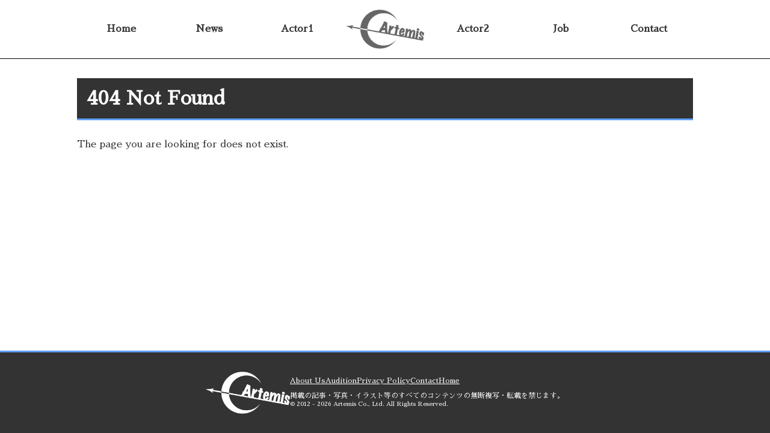

--- FILE ---
content_type: text/html
request_url: https://artemis-ch.com/news/index/page:3
body_size: 1346
content:
<!doctype html>
<html lang="ja">

<head>
    <meta charset="UTF-8" />
    <link rel="icon" href="/favicon.ico" />
    <meta name="robots" content="all">
    <meta name="viewport" content="width=device-width, initial-scale=1.0" />
    <meta name="description" content="映像作品（ドラマ、映画やCMなど）の仕事をメインに、モデル業やアイドル声優業など様々なジャンルで活躍している芸能事務所。">
    <title>株式会社アルテミス</title>
    <meta property="og:type" content="website">
    <meta property="og:locale" content="ja_JP">
    <meta property="og:site_name" content="株式会社アルテミス">
    <meta property="og:title" content="株式会社アルテミス">
    <meta property="og:description" content="映像作品（ドラマ、映画やCMなど）のお仕事をメインに、モデル業やアイドル声優業など様々なジャンルで活躍している芸能事務所。">
    <meta property="og:url" content="https://artemis-ch.com/">
    <meta property="og:image" content="https://artemis-ch.com/images/logo-lg.png">
    <meta property="og:image:width" content="600">
    <meta property="og:image:height" content="600">
  <script type="module" crossorigin src="/assets/index-D_eivZgX.js"></script>
  <link rel="stylesheet" crossorigin href="/assets/index-hjjf4YDh.css">
</head>

<body>
    <div id="root" class="root"></div>
</body>

</html>

--- FILE ---
content_type: text/css
request_url: https://artemis-ch.com/assets/index-hjjf4YDh.css
body_size: 27524
content:
@import"https://fonts.googleapis.com/css2?family=Sawarabi+Mincho&display=swap";:root{--white: #fff;--gray-100: #e0e0e0;--gray-300: #bababa;--gray-800: #333;--charcoal-gray: #4e454a;--light-gray: #efefef;--blue-100: #5e9fff;--blue-600: #2b61b1;--black: #000;--orange: #ff9100}*{box-sizing:border-box}body{color:var(--gray-800);font-family:Sawarabi Mincho,serif;font-weight:400;font-style:normal;margin:0;min-height:100vh;font-feature-settings:"pkna";overflow-wrap:anywhere;word-break:normal;line-break:strict}img{vertical-align:bottom}a{display:inline-block;height:fit-content}a img{transition:.8s}a:hover img{opacity:.8}input,textarea{font-size:1.25rem;padding:.5rem;border:solid 1px var(--gray-300);border-radius:.5rem;width:100%}input:focus,textarea:focus{border:solid 1px var(--blue-100)}input:focus-visible,textarea:focus-visible{outline:2px solid var(--blue-100)}.root{display:flex;flex-direction:column;min-height:100vh}.header{border-bottom:solid 1px var(--black);padding:2.5rem 0;position:relative;margin:0 auto 2rem;width:100%}.logo{position:absolute;top:0;right:0;bottom:0;left:0;margin:auto;height:fit-content;width:100%;max-width:130px}.logo img{height:auto;width:100%}.menu{display:none}.nav a{color:var(--gray-800);font-weight:700;text-decoration:none;text-transform:capitalize;transition:.3s}.nav a:hover{color:var(--blue-100)}.nav-list{align-items:center;display:grid;grid-template-columns:repeat(7,1fr);list-style:none;padding:0;margin:0;justify-content:center}.nav-item{text-align:center}.nav-item:nth-of-type(4){grid-column:5}.main{margin-bottom:4rem}.home-content{display:grid;grid-template-columns:3fr 1px 1fr;grid-template-rows:repeat(auto-fit,minmax(400px,1fr));gap:2rem}.home-content:after{display:block;background-color:var(--gray-800);content:"";order:2;width:100%;height:100%}.news-list{display:flex;flex-direction:column;gap:1rem}.news-item{align-items:center;display:grid;grid-template-columns:80px 1fr;border-bottom:dotted 1px var(--gray-800);padding:.5rem;gap:1rem;text-decoration:none;color:var(--gray-800);line-height:2;transition:.8s}.news-item:hover{background-color:#5e9fff1a}.news-photo{overflow:hidden;width:100%;height:80px;margin:0}.news-photo img{object-fit:cover;height:100%;width:100%}.news-text,.news-title{margin:0}.news-date{font-size:.75rem;color:var(--charcoal-gray)}.news-title{line-height:1.5}.side{order:3}.link-list{list-style:none;margin:0;padding:0;display:flex;flex-direction:column;gap:.5rem}.link-item img{width:100%}.banner-area{grid-column:span 3;grid-row:2}.banner-list{list-style:none;margin:0;padding:0;display:grid;grid-template-columns:repeat(auto-fill,185px);grid-template-rows:repeat(auto-fill,80px);justify-content:space-between;gap:1rem}.banner-item img{width:100%}.footer{background-color:var(--gray-800);border-top:solid 3px var(--blue-100);color:var(--white);margin:auto auto 0;padding:2rem 0;width:100%}.footer-content{display:flex;font-size:.75rem;gap:2rem;align-items:center;justify-content:center}.footer-logo{width:100%;max-width:140px}.footer-logo img{width:100%}.footer-nav{display:flex;gap:2rem;text-transform:capitalize;padding:0;margin:0;list-style:none}.footer-nav a{color:var(--white)}.copyright{margin:0}.bread{font-size:.75rem;margin-bottom:1rem}.bread-list{list-style:none;margin:0;padding:0;display:flex;gap:.75rem;align-items:center}.bread-item{display:flex;gap:.75rem;align-items:center}.bread-item:not(:last-of-type):after{display:inline-block;content:">"}.bread-item:last-of-type a{pointer-events:none;text-decoration:none}.bread-item a{color:var(--gray-800);text-transform:capitalize}.bread-item a:hover{text-decoration:none}.post-date{margin-top:0;text-align:right}.eye-catch img{width:auto;height:auto;max-width:100%;object-fit:contain}.post-text>*{text-align:justify;line-height:2}.navigation-links{display:grid;grid-template-columns:1fr 1fr;gap:2rem;background-color:var(--light-gray);border-radius:.5rem;padding:1rem;font-size:.75rem;margin-top:3rem}.navigation-links>*{display:flex;gap:.25rem;align-items:center}.navigation-links div:last-of-type{text-align:right;justify-content:end}.navigation-links a:hover{text-decoration:none}.navigation-links svg{width:1rem;height:1rem}@media screen and (max-width: 800px){.menu-block{position:relative}.menu-block.open:after{display:block;content:"";background:#00000080;height:100vh;width:100%;top:0;left:0;position:fixed}.menu{display:flex;justify-content:center;flex-direction:column;align-items:center;width:52px;height:52px;position:fixed;top:1rem;right:1rem;cursor:pointer;z-index:3;border:0;background:var(--white);border-radius:100%;box-shadow:0 0 4px var(--gray-300)}.menu span{font-size:.5rem;font-weight:700}.nav{background:var(--blue-100);width:calc(100% - 64px);position:fixed;height:100vh;top:0;right:-100%;transition:.3s;padding:1rem;z-index:2}.menu-block.open .nav{right:0}.nav-list{margin:6rem 0 0;display:flex;gap:2rem;flex-direction:column}.nav-list a,.nav-list a:hover{color:var(--white)}}@media screen and (max-width: 799px){.home-content{grid-template-columns:none}.side{order:2}.op{display:none}.link-list{flex-direction:row;flex-wrap:wrap;justify-content:center}.banner-area{grid-column:auto;grid-row:3;order:3}.banner-list{grid-template-columns:repeat(auto-fill,minmax(185px,1fr));grid-template-rows:repeat(auto-fill,minmax(80px,1fr))}.banner-list a{width:100%;height:auto}.banner-list img{height:auto}}@media screen and (max-width: 600px){.footer-content{flex-direction:column}.footer-nav{justify-content:center;flex-wrap:wrap;gap:1rem}.copyright{text-align:center}}.inner{max-width:64rem;width:100%;margin:auto;height:fit-content}.h1,.h2{margin:0 0 2rem;text-transform:capitalize;font-weight:700}.h1{background-color:var(--gray-800);border-bottom:solid 3px var(--blue-100);color:var(--white);font-size:2rem;padding:1rem}.h2{font-size:1.5rem;border-bottom:solid 3px var(--gray-800)}.table{border-collapse:collapse;margin:0 auto;width:100%}.table tr>*{border-top:solid 1px var(--charcoal-gray);padding:1rem .5rem;text-align:left;vertical-align:top}.table tr:last-of-type>*{border-bottom:solid 1px var(--charcoal-gray)}.table ul{margin:0;padding:0}.decimal{list-style:decimal;padding-left:1.5rem;line-height:2;text-align:justify}.decimal>*+*,.decimal ul,.decimal ul>*+*{margin-top:1rem}.loading{position:fixed;z-index:1000;top:0;left:0;height:100vh;width:100vw;background-color:var(--white);display:flex;flex-direction:column;justify-content:center;align-items:center;transition:.8s}.loading svg{width:5rem;height:5rem}.loader2{width:30px;aspect-ratio:2;--_g: no-repeat radial-gradient(circle closest-side, #000 90%, #0000);background:var(--_g) 0% 50%,var(--_g) 50% 50%,var(--_g) 100% 50%;background-size:calc(100%/3) 50%;animation:loader2 1s infinite linear;opacity:.5;margin:2rem auto 0}.no-data{text-align:center}.back-list{text-align:center;margin:1rem 0 0;text-transform:capitalize}.back-list a:hover{text-decoration:none}@keyframes loader2{20%{background-position:0% 0%,50% 50%,100% 50%}40%{background-position:0% 100%,50% 0%,100% 50%}60%{background-position:0% 50%,50% 100%,100% 0%}80%{background-position:0% 50%,50% 50%,100% 100%}}.load-button{display:flex;justify-content:center;margin:2rem 0 0}.load-more-btn{border:solid 1px var(--blue-100);background:var(--blue-100);padding:1rem 2rem;font-weight:700;letter-spacing:.25rem;cursor:pointer;transition:.3s;color:var(--white)}.load-more-btn:hover{background:var(--white);color:var(--blue-100)}.mb-0{margin-bottom:0}.mb-1{margin-bottom:.25rem}.mb-2{margin-bottom:.5rem}.mb-3{margin-bottom:.75rem}.mb-4{margin-bottom:1rem}.mb-8{margin-bottom:2rem}.mb-14{margin-bottom:3rem}.flex{display:flex}.justify-center{justify-content:center}.button{border:solid 2px var(--blue-100);background:var(--blue-100);color:var(--white);padding:1rem 1.5rem;transition:.5s;font-weight:700;border-radius:.5rem;margin:0 auto;cursor:pointer;display:inline-block;font-size:1.25rem}.button:hover{border:solid 2px var(--blue-600);background:var(--blue-600)}@media screen and (max-width: 1023px){.inner{width:calc(100% - 2rem)}}@media screen and (max-width: 613px){.table th,.table td{display:block}.table th{background:var(--gray-100)}.table ul{padding:0 0 0 1rem}}.job-banner{display:grid;grid-template-columns:repeat(auto-fill,190px);gap:14px;padding:0;align-items:center;list-style:none}.job-banner img{width:100%}@media screen and (max-width: 1023px){.job-banner{grid-template-columns:repeat(auto-fill,minmax(190px,1fr))}.job-banner a{height:auto;width:100%}.job-banner img{width:100%;height:auto}}.news-photo span{background:var(--gray-100);display:flex;justify-content:center;align-items:center;width:100%;height:100%;font-size:.65rem;font-weight:700}.actor1-block{background-color:var(--charcoal-gray);color:var(--white)}.actor1-list{display:grid;grid-template-columns:repeat(4,minmax(150px,1fr));grid-template-rows:repeat(auto-fill,minmax(250px,1fr));gap:2rem;max-width:62rem;width:100%;margin:auto;padding:0 0 2rem}.actor1-item{display:flex;flex-direction:column;align-items:center}.actor1-item img{width:150px;height:200px}.actor1-item a{text-decoration:none;color:var(--white)}.actor1-item p{margin:0;text-align:center}.actor1-item .name{font-weight:700;margin-top:.5rem}.actor1-item .english{text-transform:capitalize}.actor1-detail{display:grid;grid-template-columns:430px 1fr;grid-template-rows:repeat(3,auto);gap:1rem;padding:1rem}.actor1-detail-h1{margin:0;font-size:2rem}.actor1-detail-h2{margin:0;text-transform:capitalize;font-size:1.5rem}.actor1-detail-h3{margin:0 0 1rem;text-transform:uppercase;font-size:1.5rem;border-bottom:solid .25rem var(--white)}.actor1-detail-h4{margin:0 0 1rem;font-size:1rem;display:flex;gap:.5rem}.actor1-detail-h4:before,.actor1-detail-h4:after{display:inline-block;content:"～"}.actor1-name{grid-column:1;grid-row:1}.actor1-profile{grid-column:1;grid-row:2}.actor1-history{grid-column:1;grid-row:3}.actor1-photo{grid-column:2;grid-row:span 3;width:100%;overflow:hidden}.actor1-photo .swiper-slide{background-position:center;background-size:cover;width:400px;height:500px;overflow:hidden}.actor1-photo img{width:100%}.actor1-detail .profile-item{display:grid;grid-template-columns:5rem 1fr;gap:1rem}.actor1-detail .profile-item:not(:first-of-type){margin:1.5rem 0 0}.actor1-detail .profile-item:first-of-type .profile-data{display:flex;gap:1rem}.actor1-detail .profile-item:first-of-type .profile-data span:nth-of-type(2):before,.actor1-detail .profile-item:first-of-type .profile-data span:nth-of-type(3):before,.actor1-detail .profile-item:first-of-type .profile-data span:nth-of-type(4):before{display:inline-block}.actor1-detail .profile-item:first-of-type .profile-data span:nth-of-type(2):before{content:"B："}.actor1-detail .profile-item:first-of-type .profile-data span:nth-of-type(3):before{content:"W："}.actor1-detail .profile-item:first-of-type .profile-data span:nth-of-type(4):before{content:"H："}.actor1-detail .profile-title,.actor1-detail .profile-data{margin:0}.actor1-history .history{height:20rem;overflow:auto;padding:0 1rem 0 0}.actor1-history .history-item+.history-item{margin:2rem 0 0}.actor1-history [class^=history-]>ul{list-style:none;padding:0;margin:0;font-size:.75rem;line-height:2}.actor1-history [class^=history-]>ul>li+li{margin:1rem 0 0}.actor1-history [class^=history-]>ul>li>ul{padding:0 0 0 1rem}@media screen and (max-width: 879px){.actor1-detail{grid-template-columns:1fr;grid-template-rows:repeat(3,auto)}.actor1-photo{grid-column:1;grid-row:span 3}}@media screen and (max-width: 799px){.actor1-list{grid-template-columns:repeat(auto-fit,minmax(150px,1fr))}}@media screen and (max-width: 486px){.actor1-detail .profile-item{grid-template-columns:1fr}}@font-face{font-family:swiper-icons;src:url(data:application/font-woff;charset=utf-8;base64,\ [base64]//wADZ2x5ZgAAAywAAADMAAAD2MHtryVoZWFkAAABbAAAADAAAAA2E2+eoWhoZWEAAAGcAAAAHwAAACQC9gDzaG10eAAAAigAAAAZAAAArgJkABFsb2NhAAAC0AAAAFoAAABaFQAUGG1heHAAAAG8AAAAHwAAACAAcABAbmFtZQAAA/gAAAE5AAACXvFdBwlwb3N0AAAFNAAAAGIAAACE5s74hXjaY2BkYGAAYpf5Hu/j+W2+MnAzMYDAzaX6QjD6/4//Bxj5GA8AuRwMYGkAPywL13jaY2BkYGA88P8Agx4j+/8fQDYfA1AEBWgDAIB2BOoAeNpjYGRgYNBh4GdgYgABEMnIABJzYNADCQAACWgAsQB42mNgYfzCOIGBlYGB0YcxjYGBwR1Kf2WQZGhhYGBiYGVmgAFGBiQQkOaawtDAoMBQxXjg/wEGPcYDDA4wNUA2CCgwsAAAO4EL6gAAeNpj2M0gyAACqxgGNWBkZ2D4/wMA+xkDdgAAAHjaY2BgYGaAYBkGRgYQiAHyGMF8FgYHIM3DwMHABGQrMOgyWDLEM1T9/w8UBfEMgLzE////P/5//f/V/xv+r4eaAAeMbAxwIUYmIMHEgKYAYjUcsDAwsLKxc3BycfPw8jEQA/[base64]/uznmfPFBNODM2K7MTQ45YEAZqGP81AmGGcF3iPqOop0r1SPTaTbVkfUe4HXj97wYE+yNwWYxwWu4v1ugWHgo3S1XdZEVqWM7ET0cfnLGxWfkgR42o2PvWrDMBSFj/IHLaF0zKjRgdiVMwScNRAoWUoH78Y2icB/yIY09An6AH2Bdu/UB+yxopYshQiEvnvu0dURgDt8QeC8PDw7Fpji3fEA4z/PEJ6YOB5hKh4dj3EvXhxPqH/SKUY3rJ7srZ4FZnh1PMAtPhwP6fl2PMJMPDgeQ4rY8YT6Gzao0eAEA409DuggmTnFnOcSCiEiLMgxCiTI6Cq5DZUd3Qmp10vO0LaLTd2cjN4fOumlc7lUYbSQcZFkutRG7g6JKZKy0RmdLY680CDnEJ+UMkpFFe1RN7nxdVpXrC4aTtnaurOnYercZg2YVmLN/d/gczfEimrE/fs/bOuq29Zmn8tloORaXgZgGa78yO9/cnXm2BpaGvq25Dv9S4E9+5SIc9PqupJKhYFSSl47+Qcr1mYNAAAAeNptw0cKwkAAAMDZJA8Q7OUJvkLsPfZ6zFVERPy8qHh2YER+3i/BP83vIBLLySsoKimrqKqpa2hp6+jq6RsYGhmbmJqZSy0sraxtbO3sHRydnEMU4uR6yx7JJXveP7WrDycAAAAAAAH//wACeNpjYGRgYOABYhkgZgJCZgZNBkYGLQZtIJsFLMYAAAw3ALgAeNolizEKgDAQBCchRbC2sFER0YD6qVQiBCv/H9ezGI6Z5XBAw8CBK/m5iQQVauVbXLnOrMZv2oLdKFa8Pjuru2hJzGabmOSLzNMzvutpB3N42mNgZGBg4GKQYzBhYMxJLMlj4GBgAYow/P/PAJJhLM6sSoWKfWCAAwDAjgbRAAB42mNgYGBkAIIbCZo5IPrmUn0hGA0AO8EFTQAA);font-weight:400;font-style:normal}:root{--swiper-theme-color: #007aff}:host{position:relative;display:block;margin-left:auto;margin-right:auto;z-index:1}.swiper{margin-left:auto;margin-right:auto;position:relative;overflow:hidden;list-style:none;padding:0;z-index:1;display:block}.swiper-vertical>.swiper-wrapper{flex-direction:column}.swiper-wrapper{position:relative;width:100%;height:100%;z-index:1;display:flex;transition-property:transform;transition-timing-function:var(--swiper-wrapper-transition-timing-function, initial);box-sizing:content-box}.swiper-android .swiper-slide,.swiper-ios .swiper-slide,.swiper-wrapper{transform:translateZ(0)}.swiper-horizontal{touch-action:pan-y}.swiper-vertical{touch-action:pan-x}.swiper-slide{flex-shrink:0;width:100%;height:100%;position:relative;transition-property:transform;display:block}.swiper-slide-invisible-blank{visibility:hidden}.swiper-autoheight,.swiper-autoheight .swiper-slide{height:auto}.swiper-autoheight .swiper-wrapper{align-items:flex-start;transition-property:transform,height}.swiper-backface-hidden .swiper-slide{transform:translateZ(0);-webkit-backface-visibility:hidden;backface-visibility:hidden}.swiper-3d.swiper-css-mode .swiper-wrapper{perspective:1200px}.swiper-3d .swiper-wrapper{transform-style:preserve-3d}.swiper-3d{perspective:1200px}.swiper-3d .swiper-slide,.swiper-3d .swiper-cube-shadow{transform-style:preserve-3d}.swiper-css-mode>.swiper-wrapper{overflow:auto;scrollbar-width:none;-ms-overflow-style:none}.swiper-css-mode>.swiper-wrapper::-webkit-scrollbar{display:none}.swiper-css-mode>.swiper-wrapper>.swiper-slide{scroll-snap-align:start start}.swiper-css-mode.swiper-horizontal>.swiper-wrapper{scroll-snap-type:x mandatory}.swiper-css-mode.swiper-vertical>.swiper-wrapper{scroll-snap-type:y mandatory}.swiper-css-mode.swiper-free-mode>.swiper-wrapper{scroll-snap-type:none}.swiper-css-mode.swiper-free-mode>.swiper-wrapper>.swiper-slide{scroll-snap-align:none}.swiper-css-mode.swiper-centered>.swiper-wrapper:before{content:"";flex-shrink:0;order:9999}.swiper-css-mode.swiper-centered>.swiper-wrapper>.swiper-slide{scroll-snap-align:center center;scroll-snap-stop:always}.swiper-css-mode.swiper-centered.swiper-horizontal>.swiper-wrapper>.swiper-slide:first-child{margin-inline-start:var(--swiper-centered-offset-before)}.swiper-css-mode.swiper-centered.swiper-horizontal>.swiper-wrapper:before{height:100%;min-height:1px;width:var(--swiper-centered-offset-after)}.swiper-css-mode.swiper-centered.swiper-vertical>.swiper-wrapper>.swiper-slide:first-child{margin-block-start:var(--swiper-centered-offset-before)}.swiper-css-mode.swiper-centered.swiper-vertical>.swiper-wrapper:before{width:100%;min-width:1px;height:var(--swiper-centered-offset-after)}.swiper-3d .swiper-slide-shadow,.swiper-3d .swiper-slide-shadow-left,.swiper-3d .swiper-slide-shadow-right,.swiper-3d .swiper-slide-shadow-top,.swiper-3d .swiper-slide-shadow-bottom{position:absolute;left:0;top:0;width:100%;height:100%;pointer-events:none;z-index:10}.swiper-3d .swiper-slide-shadow{background:#00000026}.swiper-3d .swiper-slide-shadow-left{background-image:linear-gradient(to left,#00000080,#0000)}.swiper-3d .swiper-slide-shadow-right{background-image:linear-gradient(to right,#00000080,#0000)}.swiper-3d .swiper-slide-shadow-top{background-image:linear-gradient(to top,#00000080,#0000)}.swiper-3d .swiper-slide-shadow-bottom{background-image:linear-gradient(to bottom,#00000080,#0000)}.swiper-lazy-preloader{width:42px;height:42px;position:absolute;left:50%;top:50%;margin-left:-21px;margin-top:-21px;z-index:10;transform-origin:50%;box-sizing:border-box;border:4px solid var(--swiper-preloader-color, var(--swiper-theme-color));border-radius:50%;border-top-color:transparent}.swiper:not(.swiper-watch-progress) .swiper-lazy-preloader,.swiper-watch-progress .swiper-slide-visible .swiper-lazy-preloader{animation:swiper-preloader-spin 1s infinite linear}.swiper-lazy-preloader-white{--swiper-preloader-color: #fff}.swiper-lazy-preloader-black{--swiper-preloader-color: #000}@keyframes swiper-preloader-spin{0%{transform:rotate(0)}to{transform:rotate(360deg)}}.swiper-pagination{position:absolute;text-align:center;transition:.3s opacity;transform:translateZ(0);z-index:10}.swiper-pagination.swiper-pagination-hidden{opacity:0}.swiper-pagination-disabled>.swiper-pagination,.swiper-pagination.swiper-pagination-disabled{display:none!important}.swiper-pagination-fraction,.swiper-pagination-custom,.swiper-horizontal>.swiper-pagination-bullets,.swiper-pagination-bullets.swiper-pagination-horizontal{bottom:var(--swiper-pagination-bottom, 8px);top:var(--swiper-pagination-top, auto);left:0;width:100%}.swiper-pagination-bullets-dynamic{overflow:hidden;font-size:0}.swiper-pagination-bullets-dynamic .swiper-pagination-bullet{transform:scale(.33);position:relative}.swiper-pagination-bullets-dynamic .swiper-pagination-bullet-active,.swiper-pagination-bullets-dynamic .swiper-pagination-bullet-active-main{transform:scale(1)}.swiper-pagination-bullets-dynamic .swiper-pagination-bullet-active-prev{transform:scale(.66)}.swiper-pagination-bullets-dynamic .swiper-pagination-bullet-active-prev-prev{transform:scale(.33)}.swiper-pagination-bullets-dynamic .swiper-pagination-bullet-active-next{transform:scale(.66)}.swiper-pagination-bullets-dynamic .swiper-pagination-bullet-active-next-next{transform:scale(.33)}.swiper-pagination-bullet{width:var(--swiper-pagination-bullet-width, var(--swiper-pagination-bullet-size, 8px));height:var(--swiper-pagination-bullet-height, var(--swiper-pagination-bullet-size, 8px));display:inline-block;border-radius:var(--swiper-pagination-bullet-border-radius, 50%);background:var(--swiper-pagination-bullet-inactive-color, #000);opacity:var(--swiper-pagination-bullet-inactive-opacity, .2)}button.swiper-pagination-bullet{border:none;margin:0;padding:0;box-shadow:none;-webkit-appearance:none;-moz-appearance:none;appearance:none}.swiper-pagination-clickable .swiper-pagination-bullet{cursor:pointer}.swiper-pagination-bullet:only-child{display:none!important}.swiper-pagination-bullet-active{opacity:var(--swiper-pagination-bullet-opacity, 1);background:var(--swiper-pagination-color, var(--swiper-theme-color))}.swiper-vertical>.swiper-pagination-bullets,.swiper-pagination-vertical.swiper-pagination-bullets{right:var(--swiper-pagination-right, 8px);left:var(--swiper-pagination-left, auto);top:50%;transform:translate3d(0,-50%,0)}.swiper-vertical>.swiper-pagination-bullets .swiper-pagination-bullet,.swiper-pagination-vertical.swiper-pagination-bullets .swiper-pagination-bullet{margin:var(--swiper-pagination-bullet-vertical-gap, 6px) 0;display:block}.swiper-vertical>.swiper-pagination-bullets.swiper-pagination-bullets-dynamic,.swiper-pagination-vertical.swiper-pagination-bullets.swiper-pagination-bullets-dynamic{top:50%;transform:translateY(-50%);width:8px}.swiper-vertical>.swiper-pagination-bullets.swiper-pagination-bullets-dynamic .swiper-pagination-bullet,.swiper-pagination-vertical.swiper-pagination-bullets.swiper-pagination-bullets-dynamic .swiper-pagination-bullet{display:inline-block;transition:.2s transform,.2s top}.swiper-horizontal>.swiper-pagination-bullets .swiper-pagination-bullet,.swiper-pagination-horizontal.swiper-pagination-bullets .swiper-pagination-bullet{margin:0 var(--swiper-pagination-bullet-horizontal-gap, 4px)}.swiper-horizontal>.swiper-pagination-bullets.swiper-pagination-bullets-dynamic,.swiper-pagination-horizontal.swiper-pagination-bullets.swiper-pagination-bullets-dynamic{left:50%;transform:translate(-50%);white-space:nowrap}.swiper-horizontal>.swiper-pagination-bullets.swiper-pagination-bullets-dynamic .swiper-pagination-bullet,.swiper-pagination-horizontal.swiper-pagination-bullets.swiper-pagination-bullets-dynamic .swiper-pagination-bullet{transition:.2s transform,.2s left}.swiper-horizontal.swiper-rtl>.swiper-pagination-bullets-dynamic .swiper-pagination-bullet{transition:.2s transform,.2s right}.swiper-pagination-fraction{color:var(--swiper-pagination-fraction-color, inherit)}.swiper-pagination-progressbar{background:var(--swiper-pagination-progressbar-bg-color, rgba(0, 0, 0, .25));position:absolute}.swiper-pagination-progressbar .swiper-pagination-progressbar-fill{background:var(--swiper-pagination-color, var(--swiper-theme-color));position:absolute;left:0;top:0;width:100%;height:100%;transform:scale(0);transform-origin:left top}.swiper-rtl .swiper-pagination-progressbar .swiper-pagination-progressbar-fill{transform-origin:right top}.swiper-horizontal>.swiper-pagination-progressbar,.swiper-pagination-progressbar.swiper-pagination-horizontal,.swiper-vertical>.swiper-pagination-progressbar.swiper-pagination-progressbar-opposite,.swiper-pagination-progressbar.swiper-pagination-vertical.swiper-pagination-progressbar-opposite{width:100%;height:var(--swiper-pagination-progressbar-size, 4px);left:0;top:0}.swiper-vertical>.swiper-pagination-progressbar,.swiper-pagination-progressbar.swiper-pagination-vertical,.swiper-horizontal>.swiper-pagination-progressbar.swiper-pagination-progressbar-opposite,.swiper-pagination-progressbar.swiper-pagination-horizontal.swiper-pagination-progressbar-opposite{width:var(--swiper-pagination-progressbar-size, 4px);height:100%;left:0;top:0}.swiper-pagination-lock{display:none}.actor2-list{display:grid;grid-template-columns:repeat(6,minmax(150px,1fr));grid-template-rows:repeat(auto-fit,250px);gap:1.5rem;width:100%;margin:auto;padding:0 0 2rem}.actor2-item{height:250px;display:flex;flex-direction:column;align-items:center}.actor2-item.natunomamono,.actor2-item.hiraoka{grid-column:span 2}.actor2-item.natunomamono img,.actor2-item.hiraoka img{width:100%;object-fit:cover}.actor2-item img{width:150px;height:200px}.actor2-item a{text-decoration:none;color:var(--gray-800);width:100%}.actor2-item p{margin:0;text-align:center}.actor2-item .name{font-weight:700;margin-top:.5rem}.actor2-item .english{text-transform:capitalize}.actor2-detail{display:grid;grid-template-columns:300px 1fr;grid-template-rows:repeat(3,auto);gap:0 2rem}.actor2-detail-h1{margin:0;font-size:2rem}.actor2-detail-h2{margin:0;text-transform:capitalize;font-size:1.5rem}.actor2-detail-h3{margin:0 0 1rem;text-transform:uppercase;font-size:1.5rem;border-bottom:solid .25rem var(--gray-800)}.actor2-detail-h4{margin:0 0 1rem;font-size:1rem;display:flex;gap:.5rem}.actor2-detail-h4:before,.actor2-detail-h4:after{display:inline-block;content:"～"}.actor2-name{grid-column:span 2;grid-row:1}.actor2-name .kana{display:inline-block;align-items:center;font-size:1rem;width:fit-content}.actor2-name .kana:before,.actor2-name .kana:after{display:inline-block}.actor2-name .kana:before{content:"（"}.actor2-name .kana:after{content:"）"}.actor2-profile{grid-column:2;grid-row:2}.actor2-profile .profile-list{margin:0}.actor2-profile .profile-title{font-weight:700;font-size:1rem}.actor2-history{grid-column:span 2;grid-row:3;padding:2rem 0 0}.actor2-photo{grid-column:1;grid-row:2;width:100%;overflow:hidden}.actor2-photo img{width:300px;height:400px}.actor2-detail .profile-item{display:grid;grid-template-columns:5rem 1fr;gap:1rem;align-items:center}.actor2-detail .profile-item:not(:first-of-type){margin:1.5rem 0 0}.actor2-detail .profile-item:first-of-type .profile-data{display:flex;gap:1rem}.actor2-detail .waist{transform:scaleX(.8);margin-left:-.7rem!important}.actor2-detail .profile-title,.actor2-detail .profile-data{margin:0}.actor2-history .history{display:grid;grid-template-columns:repeat(auto-fit,minmax(320px,1fr));gap:2rem}.actor2-history [class^=history-]>ul{list-style:none;padding:0;margin:0;font-size:1rem;line-height:2}.actor2-history [class^=history-]>ul>li+li{margin:1rem 0 0}.actor2-history [class^=history-]>ul>li>ul{padding:0 0 0 1rem}.actor2-block.natunomamono .actor2-detail{grid-template-columns:repeat(4,auto);grid-template-rows:repeat(4,auto)}.actor2-block.natunomamono .actor2-name{grid-column:span 4}.actor2-block.natunomamono .actor2-profile{grid-column:2 / 4;grid-row:3;display:flex;justify-content:space-around;gap:1rem;padding:1rem 0 0}.actor2-block.natunomamono .actor2-history{grid-column:span 4;grid-row:end}.actor2-block.natunomamono .actor2-photo{grid-column:2 / 4}.actor2-block.natunomamono .actor2-photo img{width:100%;height:auto}@media screen and (max-width: 1023px){.actor2-list{grid-template-columns:repeat(auto-fit,minmax(150px,1fr))}.actor2-list.comedian,.actor2-list.production{grid-template-columns:repeat(6,150px)}}@media screen and (max-width: 599px){.actor2-name{grid-column:1}.actor2-detail{grid-template-columns:1fr;grid-template-rows:repeat(4,auto);gap:1rem}.actor2-profile{grid-column:1;grid-row:3}.actor2-history{grid-column:1;grid-row:4}}@media screen and (max-width: 530px){.actor2-list.comedian,.actor2-list.production{grid-template-columns:repeat(2,150px)}}.contact-description{margin:0 0 2rem;line-height:1.8}.contact-description ul{margin:0 0 1rem;padding:0 0 0 1.5rem}.contact-description span{display:block}.contact-description dt{font-weight:700}.contact-description dd{margin:0}.contact-form{width:calc(100% - 2rem);max-width:800px;margin:0 auto}.contact-form div{margin:0 0 1rem}.contact-form label{display:flex;gap:.5rem;align-items:center;line-height:2;margin:0 0 .5rem}.contact-form .label-name{order:2}.contact-form .required{background:var(--orange);color:var(--white);font-weight:700;display:inline-block;border-radius:.75rem;padding:0 .5rem;font-size:.75rem;order:1}.contact-form .button{width:100%;max-width:300px;margin:0 auto}.message-box{border:solid 1px var(--charcoal-gray);padding:1rem;width:fit-content;margin:3rem auto 0;text-align:center;font-size:1.25rem;font-weight:700;background:var(--gray-100)}


--- FILE ---
content_type: application/javascript
request_url: https://artemis-ch.com/assets/index-D_eivZgX.js
body_size: 402858
content:
(function(){const i=document.createElement("link").relList;if(i&&i.supports&&i.supports("modulepreload"))return;for(const o of document.querySelectorAll('link[rel="modulepreload"]'))r(o);new MutationObserver(o=>{for(const c of o)if(c.type==="childList")for(const p of c.addedNodes)p.tagName==="LINK"&&p.rel==="modulepreload"&&r(p)}).observe(document,{childList:!0,subtree:!0});function s(o){const c={};return o.integrity&&(c.integrity=o.integrity),o.referrerPolicy&&(c.referrerPolicy=o.referrerPolicy),o.crossOrigin==="use-credentials"?c.credentials="include":o.crossOrigin==="anonymous"?c.credentials="omit":c.credentials="same-origin",c}function r(o){if(o.ep)return;o.ep=!0;const c=s(o);fetch(o.href,c)}})();function hl(l){return l&&l.__esModule&&Object.prototype.hasOwnProperty.call(l,"default")?l.default:l}var bo={exports:{}},pi={};/**
 * @license React
 * react-jsx-runtime.production.js
 *
 * Copyright (c) Meta Platforms, Inc. and affiliates.
 *
 * This source code is licensed under the MIT license found in the
 * LICENSE file in the root directory of this source tree.
 */var Ph;function Wg(){if(Ph)return pi;Ph=1;var l=Symbol.for("react.transitional.element"),i=Symbol.for("react.fragment");function s(r,o,c){var p=null;if(c!==void 0&&(p=""+c),o.key!==void 0&&(p=""+o.key),"key"in o){c={};for(var m in o)m!=="key"&&(c[m]=o[m])}else c=o;return o=c.ref,{$$typeof:l,type:r,key:p,ref:o!==void 0?o:null,props:c}}return pi.Fragment=i,pi.jsx=s,pi.jsxs=s,pi}var $h;function ey(){return $h||($h=1,bo.exports=Wg()),bo.exports}var v=ey(),Eo={exports:{}},he={};/**
 * @license React
 * react.production.js
 *
 * Copyright (c) Meta Platforms, Inc. and affiliates.
 *
 * This source code is licensed under the MIT license found in the
 * LICENSE file in the root directory of this source tree.
 */var Qh;function ty(){if(Qh)return he;Qh=1;var l=Symbol.for("react.transitional.element"),i=Symbol.for("react.portal"),s=Symbol.for("react.fragment"),r=Symbol.for("react.strict_mode"),o=Symbol.for("react.profiler"),c=Symbol.for("react.consumer"),p=Symbol.for("react.context"),m=Symbol.for("react.forward_ref"),d=Symbol.for("react.suspense"),h=Symbol.for("react.memo"),g=Symbol.for("react.lazy"),S=Symbol.iterator;function E(j){return j===null||typeof j!="object"?null:(j=S&&j[S]||j["@@iterator"],typeof j=="function"?j:null)}var C={isMounted:function(){return!1},enqueueForceUpdate:function(){},enqueueReplaceState:function(){},enqueueSetState:function(){}},A=Object.assign,R={};function L(j,K,ue){this.props=j,this.context=K,this.refs=R,this.updater=ue||C}L.prototype.isReactComponent={},L.prototype.setState=function(j,K){if(typeof j!="object"&&typeof j!="function"&&j!=null)throw Error("takes an object of state variables to update or a function which returns an object of state variables.");this.updater.enqueueSetState(this,j,K,"setState")},L.prototype.forceUpdate=function(j){this.updater.enqueueForceUpdate(this,j,"forceUpdate")};function _(){}_.prototype=L.prototype;function x(j,K,ue){this.props=j,this.context=K,this.refs=R,this.updater=ue||C}var w=x.prototype=new _;w.constructor=x,A(w,L.prototype),w.isPureReactComponent=!0;var G=Array.isArray,T={H:null,A:null,T:null,S:null},M=Object.prototype.hasOwnProperty;function B(j,K,ue,oe,ne,be){return ue=be.ref,{$$typeof:l,type:j,key:K,ref:ue!==void 0?ue:null,props:be}}function $(j,K){return B(j.type,K,void 0,void 0,void 0,j.props)}function N(j){return typeof j=="object"&&j!==null&&j.$$typeof===l}function V(j){var K={"=":"=0",":":"=2"};return"$"+j.replace(/[=:]/g,function(ue){return K[ue]})}var X=/\/+/g;function W(j,K){return typeof j=="object"&&j!==null&&j.key!=null?V(""+j.key):K.toString(36)}function I(){}function J(j){switch(j.status){case"fulfilled":return j.value;case"rejected":throw j.reason;default:switch(typeof j.status=="string"?j.then(I,I):(j.status="pending",j.then(function(K){j.status==="pending"&&(j.status="fulfilled",j.value=K)},function(K){j.status==="pending"&&(j.status="rejected",j.reason=K)})),j.status){case"fulfilled":return j.value;case"rejected":throw j.reason}}throw j}function le(j,K,ue,oe,ne){var be=typeof j;(be==="undefined"||be==="boolean")&&(j=null);var me=!1;if(j===null)me=!0;else switch(be){case"bigint":case"string":case"number":me=!0;break;case"object":switch(j.$$typeof){case l:case i:me=!0;break;case g:return me=j._init,le(me(j._payload),K,ue,oe,ne)}}if(me)return ne=ne(j),me=oe===""?"."+W(j,0):oe,G(ne)?(ue="",me!=null&&(ue=me.replace(X,"$&/")+"/"),le(ne,K,ue,"",function(Ve){return Ve})):ne!=null&&(N(ne)&&(ne=$(ne,ue+(ne.key==null||j&&j.key===ne.key?"":(""+ne.key).replace(X,"$&/")+"/")+me)),K.push(ne)),1;me=0;var lt=oe===""?".":oe+":";if(G(j))for(var we=0;we<j.length;we++)oe=j[we],be=lt+W(oe,we),me+=le(oe,K,ue,be,ne);else if(we=E(j),typeof we=="function")for(j=we.call(j),we=0;!(oe=j.next()).done;)oe=oe.value,be=lt+W(oe,we++),me+=le(oe,K,ue,be,ne);else if(be==="object"){if(typeof j.then=="function")return le(J(j),K,ue,oe,ne);throw K=String(j),Error("Objects are not valid as a React child (found: "+(K==="[object Object]"?"object with keys {"+Object.keys(j).join(", ")+"}":K)+"). If you meant to render a collection of children, use an array instead.")}return me}function k(j,K,ue){if(j==null)return j;var oe=[],ne=0;return le(j,oe,"","",function(be){return K.call(ue,be,ne++)}),oe}function te(j){if(j._status===-1){var K=j._result;K=K(),K.then(function(ue){(j._status===0||j._status===-1)&&(j._status=1,j._result=ue)},function(ue){(j._status===0||j._status===-1)&&(j._status=2,j._result=ue)}),j._status===-1&&(j._status=0,j._result=K)}if(j._status===1)return j._result.default;throw j._result}var ee=typeof reportError=="function"?reportError:function(j){if(typeof window=="object"&&typeof window.ErrorEvent=="function"){var K=new window.ErrorEvent("error",{bubbles:!0,cancelable:!0,message:typeof j=="object"&&j!==null&&typeof j.message=="string"?String(j.message):String(j),error:j});if(!window.dispatchEvent(K))return}else if(typeof process=="object"&&typeof process.emit=="function"){process.emit("uncaughtException",j);return}console.error(j)};function se(){}return he.Children={map:k,forEach:function(j,K,ue){k(j,function(){K.apply(this,arguments)},ue)},count:function(j){var K=0;return k(j,function(){K++}),K},toArray:function(j){return k(j,function(K){return K})||[]},only:function(j){if(!N(j))throw Error("React.Children.only expected to receive a single React element child.");return j}},he.Component=L,he.Fragment=s,he.Profiler=o,he.PureComponent=x,he.StrictMode=r,he.Suspense=d,he.__CLIENT_INTERNALS_DO_NOT_USE_OR_WARN_USERS_THEY_CANNOT_UPGRADE=T,he.act=function(){throw Error("act(...) is not supported in production builds of React.")},he.cache=function(j){return function(){return j.apply(null,arguments)}},he.cloneElement=function(j,K,ue){if(j==null)throw Error("The argument must be a React element, but you passed "+j+".");var oe=A({},j.props),ne=j.key,be=void 0;if(K!=null)for(me in K.ref!==void 0&&(be=void 0),K.key!==void 0&&(ne=""+K.key),K)!M.call(K,me)||me==="key"||me==="__self"||me==="__source"||me==="ref"&&K.ref===void 0||(oe[me]=K[me]);var me=arguments.length-2;if(me===1)oe.children=ue;else if(1<me){for(var lt=Array(me),we=0;we<me;we++)lt[we]=arguments[we+2];oe.children=lt}return B(j.type,ne,void 0,void 0,be,oe)},he.createContext=function(j){return j={$$typeof:p,_currentValue:j,_currentValue2:j,_threadCount:0,Provider:null,Consumer:null},j.Provider=j,j.Consumer={$$typeof:c,_context:j},j},he.createElement=function(j,K,ue){var oe,ne={},be=null;if(K!=null)for(oe in K.key!==void 0&&(be=""+K.key),K)M.call(K,oe)&&oe!=="key"&&oe!=="__self"&&oe!=="__source"&&(ne[oe]=K[oe]);var me=arguments.length-2;if(me===1)ne.children=ue;else if(1<me){for(var lt=Array(me),we=0;we<me;we++)lt[we]=arguments[we+2];ne.children=lt}if(j&&j.defaultProps)for(oe in me=j.defaultProps,me)ne[oe]===void 0&&(ne[oe]=me[oe]);return B(j,be,void 0,void 0,null,ne)},he.createRef=function(){return{current:null}},he.forwardRef=function(j){return{$$typeof:m,render:j}},he.isValidElement=N,he.lazy=function(j){return{$$typeof:g,_payload:{_status:-1,_result:j},_init:te}},he.memo=function(j,K){return{$$typeof:h,type:j,compare:K===void 0?null:K}},he.startTransition=function(j){var K=T.T,ue={};T.T=ue;try{var oe=j(),ne=T.S;ne!==null&&ne(ue,oe),typeof oe=="object"&&oe!==null&&typeof oe.then=="function"&&oe.then(se,ee)}catch(be){ee(be)}finally{T.T=K}},he.unstable_useCacheRefresh=function(){return T.H.useCacheRefresh()},he.use=function(j){return T.H.use(j)},he.useActionState=function(j,K,ue){return T.H.useActionState(j,K,ue)},he.useCallback=function(j,K){return T.H.useCallback(j,K)},he.useContext=function(j){return T.H.useContext(j)},he.useDebugValue=function(){},he.useDeferredValue=function(j,K){return T.H.useDeferredValue(j,K)},he.useEffect=function(j,K){return T.H.useEffect(j,K)},he.useId=function(){return T.H.useId()},he.useImperativeHandle=function(j,K,ue){return T.H.useImperativeHandle(j,K,ue)},he.useInsertionEffect=function(j,K){return T.H.useInsertionEffect(j,K)},he.useLayoutEffect=function(j,K){return T.H.useLayoutEffect(j,K)},he.useMemo=function(j,K){return T.H.useMemo(j,K)},he.useOptimistic=function(j,K){return T.H.useOptimistic(j,K)},he.useReducer=function(j,K,ue){return T.H.useReducer(j,K,ue)},he.useRef=function(j){return T.H.useRef(j)},he.useState=function(j){return T.H.useState(j)},he.useSyncExternalStore=function(j,K,ue){return T.H.useSyncExternalStore(j,K,ue)},he.useTransition=function(){return T.H.useTransition()},he.version="19.0.0",he}var Zh;function pl(){return Zh||(Zh=1,Eo.exports=ty()),Eo.exports}var H=pl();const De=hl(H);var To={exports:{}},mi={},xo={exports:{}},wo={};/**
 * @license React
 * scheduler.production.js
 *
 * Copyright (c) Meta Platforms, Inc. and affiliates.
 *
 * This source code is licensed under the MIT license found in the
 * LICENSE file in the root directory of this source tree.
 */var Fh;function ny(){return Fh||(Fh=1,function(l){function i(k,te){var ee=k.length;k.push(te);e:for(;0<ee;){var se=ee-1>>>1,j=k[se];if(0<o(j,te))k[se]=te,k[ee]=j,ee=se;else break e}}function s(k){return k.length===0?null:k[0]}function r(k){if(k.length===0)return null;var te=k[0],ee=k.pop();if(ee!==te){k[0]=ee;e:for(var se=0,j=k.length,K=j>>>1;se<K;){var ue=2*(se+1)-1,oe=k[ue],ne=ue+1,be=k[ne];if(0>o(oe,ee))ne<j&&0>o(be,oe)?(k[se]=be,k[ne]=ee,se=ne):(k[se]=oe,k[ue]=ee,se=ue);else if(ne<j&&0>o(be,ee))k[se]=be,k[ne]=ee,se=ne;else break e}}return te}function o(k,te){var ee=k.sortIndex-te.sortIndex;return ee!==0?ee:k.id-te.id}if(l.unstable_now=void 0,typeof performance=="object"&&typeof performance.now=="function"){var c=performance;l.unstable_now=function(){return c.now()}}else{var p=Date,m=p.now();l.unstable_now=function(){return p.now()-m}}var d=[],h=[],g=1,S=null,E=3,C=!1,A=!1,R=!1,L=typeof setTimeout=="function"?setTimeout:null,_=typeof clearTimeout=="function"?clearTimeout:null,x=typeof setImmediate<"u"?setImmediate:null;function w(k){for(var te=s(h);te!==null;){if(te.callback===null)r(h);else if(te.startTime<=k)r(h),te.sortIndex=te.expirationTime,i(d,te);else break;te=s(h)}}function G(k){if(R=!1,w(k),!A)if(s(d)!==null)A=!0,J();else{var te=s(h);te!==null&&le(G,te.startTime-k)}}var T=!1,M=-1,B=5,$=-1;function N(){return!(l.unstable_now()-$<B)}function V(){if(T){var k=l.unstable_now();$=k;var te=!0;try{e:{A=!1,R&&(R=!1,_(M),M=-1),C=!0;var ee=E;try{t:{for(w(k),S=s(d);S!==null&&!(S.expirationTime>k&&N());){var se=S.callback;if(typeof se=="function"){S.callback=null,E=S.priorityLevel;var j=se(S.expirationTime<=k);if(k=l.unstable_now(),typeof j=="function"){S.callback=j,w(k),te=!0;break t}S===s(d)&&r(d),w(k)}else r(d);S=s(d)}if(S!==null)te=!0;else{var K=s(h);K!==null&&le(G,K.startTime-k),te=!1}}break e}finally{S=null,E=ee,C=!1}te=void 0}}finally{te?X():T=!1}}}var X;if(typeof x=="function")X=function(){x(V)};else if(typeof MessageChannel<"u"){var W=new MessageChannel,I=W.port2;W.port1.onmessage=V,X=function(){I.postMessage(null)}}else X=function(){L(V,0)};function J(){T||(T=!0,X())}function le(k,te){M=L(function(){k(l.unstable_now())},te)}l.unstable_IdlePriority=5,l.unstable_ImmediatePriority=1,l.unstable_LowPriority=4,l.unstable_NormalPriority=3,l.unstable_Profiling=null,l.unstable_UserBlockingPriority=2,l.unstable_cancelCallback=function(k){k.callback=null},l.unstable_continueExecution=function(){A||C||(A=!0,J())},l.unstable_forceFrameRate=function(k){0>k||125<k?console.error("forceFrameRate takes a positive int between 0 and 125, forcing frame rates higher than 125 fps is not supported"):B=0<k?Math.floor(1e3/k):5},l.unstable_getCurrentPriorityLevel=function(){return E},l.unstable_getFirstCallbackNode=function(){return s(d)},l.unstable_next=function(k){switch(E){case 1:case 2:case 3:var te=3;break;default:te=E}var ee=E;E=te;try{return k()}finally{E=ee}},l.unstable_pauseExecution=function(){},l.unstable_requestPaint=function(){},l.unstable_runWithPriority=function(k,te){switch(k){case 1:case 2:case 3:case 4:case 5:break;default:k=3}var ee=E;E=k;try{return te()}finally{E=ee}},l.unstable_scheduleCallback=function(k,te,ee){var se=l.unstable_now();switch(typeof ee=="object"&&ee!==null?(ee=ee.delay,ee=typeof ee=="number"&&0<ee?se+ee:se):ee=se,k){case 1:var j=-1;break;case 2:j=250;break;case 5:j=1073741823;break;case 4:j=1e4;break;default:j=5e3}return j=ee+j,k={id:g++,callback:te,priorityLevel:k,startTime:ee,expirationTime:j,sortIndex:-1},ee>se?(k.sortIndex=ee,i(h,k),s(d)===null&&k===s(h)&&(R?(_(M),M=-1):R=!0,le(G,ee-se))):(k.sortIndex=j,i(d,k),A||C||(A=!0,J())),k},l.unstable_shouldYield=N,l.unstable_wrapCallback=function(k){var te=E;return function(){var ee=E;E=te;try{return k.apply(this,arguments)}finally{E=ee}}}}(wo)),wo}var Ih;function ay(){return Ih||(Ih=1,xo.exports=ny()),xo.exports}var _o={exports:{}},at={};/**
 * @license React
 * react-dom.production.js
 *
 * Copyright (c) Meta Platforms, Inc. and affiliates.
 *
 * This source code is licensed under the MIT license found in the
 * LICENSE file in the root directory of this source tree.
 */var Kh;function ly(){if(Kh)return at;Kh=1;var l=pl();function i(d){var h="https://react.dev/errors/"+d;if(1<arguments.length){h+="?args[]="+encodeURIComponent(arguments[1]);for(var g=2;g<arguments.length;g++)h+="&args[]="+encodeURIComponent(arguments[g])}return"Minified React error #"+d+"; visit "+h+" for the full message or use the non-minified dev environment for full errors and additional helpful warnings."}function s(){}var r={d:{f:s,r:function(){throw Error(i(522))},D:s,C:s,L:s,m:s,X:s,S:s,M:s},p:0,findDOMNode:null},o=Symbol.for("react.portal");function c(d,h,g){var S=3<arguments.length&&arguments[3]!==void 0?arguments[3]:null;return{$$typeof:o,key:S==null?null:""+S,children:d,containerInfo:h,implementation:g}}var p=l.__CLIENT_INTERNALS_DO_NOT_USE_OR_WARN_USERS_THEY_CANNOT_UPGRADE;function m(d,h){if(d==="font")return"";if(typeof h=="string")return h==="use-credentials"?h:""}return at.__DOM_INTERNALS_DO_NOT_USE_OR_WARN_USERS_THEY_CANNOT_UPGRADE=r,at.createPortal=function(d,h){var g=2<arguments.length&&arguments[2]!==void 0?arguments[2]:null;if(!h||h.nodeType!==1&&h.nodeType!==9&&h.nodeType!==11)throw Error(i(299));return c(d,h,null,g)},at.flushSync=function(d){var h=p.T,g=r.p;try{if(p.T=null,r.p=2,d)return d()}finally{p.T=h,r.p=g,r.d.f()}},at.preconnect=function(d,h){typeof d=="string"&&(h?(h=h.crossOrigin,h=typeof h=="string"?h==="use-credentials"?h:"":void 0):h=null,r.d.C(d,h))},at.prefetchDNS=function(d){typeof d=="string"&&r.d.D(d)},at.preinit=function(d,h){if(typeof d=="string"&&h&&typeof h.as=="string"){var g=h.as,S=m(g,h.crossOrigin),E=typeof h.integrity=="string"?h.integrity:void 0,C=typeof h.fetchPriority=="string"?h.fetchPriority:void 0;g==="style"?r.d.S(d,typeof h.precedence=="string"?h.precedence:void 0,{crossOrigin:S,integrity:E,fetchPriority:C}):g==="script"&&r.d.X(d,{crossOrigin:S,integrity:E,fetchPriority:C,nonce:typeof h.nonce=="string"?h.nonce:void 0})}},at.preinitModule=function(d,h){if(typeof d=="string")if(typeof h=="object"&&h!==null){if(h.as==null||h.as==="script"){var g=m(h.as,h.crossOrigin);r.d.M(d,{crossOrigin:g,integrity:typeof h.integrity=="string"?h.integrity:void 0,nonce:typeof h.nonce=="string"?h.nonce:void 0})}}else h==null&&r.d.M(d)},at.preload=function(d,h){if(typeof d=="string"&&typeof h=="object"&&h!==null&&typeof h.as=="string"){var g=h.as,S=m(g,h.crossOrigin);r.d.L(d,g,{crossOrigin:S,integrity:typeof h.integrity=="string"?h.integrity:void 0,nonce:typeof h.nonce=="string"?h.nonce:void 0,type:typeof h.type=="string"?h.type:void 0,fetchPriority:typeof h.fetchPriority=="string"?h.fetchPriority:void 0,referrerPolicy:typeof h.referrerPolicy=="string"?h.referrerPolicy:void 0,imageSrcSet:typeof h.imageSrcSet=="string"?h.imageSrcSet:void 0,imageSizes:typeof h.imageSizes=="string"?h.imageSizes:void 0,media:typeof h.media=="string"?h.media:void 0})}},at.preloadModule=function(d,h){if(typeof d=="string")if(h){var g=m(h.as,h.crossOrigin);r.d.m(d,{as:typeof h.as=="string"&&h.as!=="script"?h.as:void 0,crossOrigin:g,integrity:typeof h.integrity=="string"?h.integrity:void 0})}else r.d.m(d)},at.requestFormReset=function(d){r.d.r(d)},at.unstable_batchedUpdates=function(d,h){return d(h)},at.useFormState=function(d,h,g){return p.H.useFormState(d,h,g)},at.useFormStatus=function(){return p.H.useHostTransitionStatus()},at.version="19.0.0",at}var Jh;function iy(){if(Jh)return _o.exports;Jh=1;function l(){if(!(typeof __REACT_DEVTOOLS_GLOBAL_HOOK__>"u"||typeof __REACT_DEVTOOLS_GLOBAL_HOOK__.checkDCE!="function"))try{__REACT_DEVTOOLS_GLOBAL_HOOK__.checkDCE(l)}catch(i){console.error(i)}}return l(),_o.exports=ly(),_o.exports}/**
 * @license React
 * react-dom-client.production.js
 *
 * Copyright (c) Meta Platforms, Inc. and affiliates.
 *
 * This source code is licensed under the MIT license found in the
 * LICENSE file in the root directory of this source tree.
 */var Wh;function ry(){if(Wh)return mi;Wh=1;var l=ay(),i=pl(),s=iy();function r(e){var t="https://react.dev/errors/"+e;if(1<arguments.length){t+="?args[]="+encodeURIComponent(arguments[1]);for(var n=2;n<arguments.length;n++)t+="&args[]="+encodeURIComponent(arguments[n])}return"Minified React error #"+e+"; visit "+t+" for the full message or use the non-minified dev environment for full errors and additional helpful warnings."}function o(e){return!(!e||e.nodeType!==1&&e.nodeType!==9&&e.nodeType!==11)}var c=Symbol.for("react.element"),p=Symbol.for("react.transitional.element"),m=Symbol.for("react.portal"),d=Symbol.for("react.fragment"),h=Symbol.for("react.strict_mode"),g=Symbol.for("react.profiler"),S=Symbol.for("react.provider"),E=Symbol.for("react.consumer"),C=Symbol.for("react.context"),A=Symbol.for("react.forward_ref"),R=Symbol.for("react.suspense"),L=Symbol.for("react.suspense_list"),_=Symbol.for("react.memo"),x=Symbol.for("react.lazy"),w=Symbol.for("react.offscreen"),G=Symbol.for("react.memo_cache_sentinel"),T=Symbol.iterator;function M(e){return e===null||typeof e!="object"?null:(e=T&&e[T]||e["@@iterator"],typeof e=="function"?e:null)}var B=Symbol.for("react.client.reference");function $(e){if(e==null)return null;if(typeof e=="function")return e.$$typeof===B?null:e.displayName||e.name||null;if(typeof e=="string")return e;switch(e){case d:return"Fragment";case m:return"Portal";case g:return"Profiler";case h:return"StrictMode";case R:return"Suspense";case L:return"SuspenseList"}if(typeof e=="object")switch(e.$$typeof){case C:return(e.displayName||"Context")+".Provider";case E:return(e._context.displayName||"Context")+".Consumer";case A:var t=e.render;return e=e.displayName,e||(e=t.displayName||t.name||"",e=e!==""?"ForwardRef("+e+")":"ForwardRef"),e;case _:return t=e.displayName||null,t!==null?t:$(e.type)||"Memo";case x:t=e._payload,e=e._init;try{return $(e(t))}catch{}}return null}var N=i.__CLIENT_INTERNALS_DO_NOT_USE_OR_WARN_USERS_THEY_CANNOT_UPGRADE,V=Object.assign,X,W;function I(e){if(X===void 0)try{throw Error()}catch(n){var t=n.stack.trim().match(/\n( *(at )?)/);X=t&&t[1]||"",W=-1<n.stack.indexOf(`
    at`)?" (<anonymous>)":-1<n.stack.indexOf("@")?"@unknown:0:0":""}return`
`+X+e+W}var J=!1;function le(e,t){if(!e||J)return"";J=!0;var n=Error.prepareStackTrace;Error.prepareStackTrace=void 0;try{var a={DetermineComponentFrameRoot:function(){try{if(t){var F=function(){throw Error()};if(Object.defineProperty(F.prototype,"props",{set:function(){throw Error()}}),typeof Reflect=="object"&&Reflect.construct){try{Reflect.construct(F,[])}catch(P){var Y=P}Reflect.construct(e,[],F)}else{try{F.call()}catch(P){Y=P}e.call(F.prototype)}}else{try{throw Error()}catch(P){Y=P}(F=e())&&typeof F.catch=="function"&&F.catch(function(){})}}catch(P){if(P&&Y&&typeof P.stack=="string")return[P.stack,Y.stack]}return[null,null]}};a.DetermineComponentFrameRoot.displayName="DetermineComponentFrameRoot";var u=Object.getOwnPropertyDescriptor(a.DetermineComponentFrameRoot,"name");u&&u.configurable&&Object.defineProperty(a.DetermineComponentFrameRoot,"name",{value:"DetermineComponentFrameRoot"});var f=a.DetermineComponentFrameRoot(),y=f[0],b=f[1];if(y&&b){var O=y.split(`
`),z=b.split(`
`);for(u=a=0;a<O.length&&!O[a].includes("DetermineComponentFrameRoot");)a++;for(;u<z.length&&!z[u].includes("DetermineComponentFrameRoot");)u++;if(a===O.length||u===z.length)for(a=O.length-1,u=z.length-1;1<=a&&0<=u&&O[a]!==z[u];)u--;for(;1<=a&&0<=u;a--,u--)if(O[a]!==z[u]){if(a!==1||u!==1)do if(a--,u--,0>u||O[a]!==z[u]){var Q=`
`+O[a].replace(" at new "," at ");return e.displayName&&Q.includes("<anonymous>")&&(Q=Q.replace("<anonymous>",e.displayName)),Q}while(1<=a&&0<=u);break}}}finally{J=!1,Error.prepareStackTrace=n}return(n=e?e.displayName||e.name:"")?I(n):""}function k(e){switch(e.tag){case 26:case 27:case 5:return I(e.type);case 16:return I("Lazy");case 13:return I("Suspense");case 19:return I("SuspenseList");case 0:case 15:return e=le(e.type,!1),e;case 11:return e=le(e.type.render,!1),e;case 1:return e=le(e.type,!0),e;default:return""}}function te(e){try{var t="";do t+=k(e),e=e.return;while(e);return t}catch(n){return`
Error generating stack: `+n.message+`
`+n.stack}}function ee(e){var t=e,n=e;if(e.alternate)for(;t.return;)t=t.return;else{e=t;do t=e,(t.flags&4098)!==0&&(n=t.return),e=t.return;while(e)}return t.tag===3?n:null}function se(e){if(e.tag===13){var t=e.memoizedState;if(t===null&&(e=e.alternate,e!==null&&(t=e.memoizedState)),t!==null)return t.dehydrated}return null}function j(e){if(ee(e)!==e)throw Error(r(188))}function K(e){var t=e.alternate;if(!t){if(t=ee(e),t===null)throw Error(r(188));return t!==e?null:e}for(var n=e,a=t;;){var u=n.return;if(u===null)break;var f=u.alternate;if(f===null){if(a=u.return,a!==null){n=a;continue}break}if(u.child===f.child){for(f=u.child;f;){if(f===n)return j(u),e;if(f===a)return j(u),t;f=f.sibling}throw Error(r(188))}if(n.return!==a.return)n=u,a=f;else{for(var y=!1,b=u.child;b;){if(b===n){y=!0,n=u,a=f;break}if(b===a){y=!0,a=u,n=f;break}b=b.sibling}if(!y){for(b=f.child;b;){if(b===n){y=!0,n=f,a=u;break}if(b===a){y=!0,a=f,n=u;break}b=b.sibling}if(!y)throw Error(r(189))}}if(n.alternate!==a)throw Error(r(190))}if(n.tag!==3)throw Error(r(188));return n.stateNode.current===n?e:t}function ue(e){var t=e.tag;if(t===5||t===26||t===27||t===6)return e;for(e=e.child;e!==null;){if(t=ue(e),t!==null)return t;e=e.sibling}return null}var oe=Array.isArray,ne=s.__DOM_INTERNALS_DO_NOT_USE_OR_WARN_USERS_THEY_CANNOT_UPGRADE,be={pending:!1,data:null,method:null,action:null},me=[],lt=-1;function we(e){return{current:e}}function Ve(e){0>lt||(e.current=me[lt],me[lt]=null,lt--)}function Me(e,t){lt++,me[lt]=e.current,e.current=t}var Xt=we(null),gl=we(null),Cn=we(null),Di=we(null);function zi(e,t){switch(Me(Cn,t),Me(gl,e),Me(Xt,null),e=t.nodeType,e){case 9:case 11:t=(t=t.documentElement)&&(t=t.namespaceURI)?bh(t):0;break;default:if(e=e===8?t.parentNode:t,t=e.tagName,e=e.namespaceURI)e=bh(e),t=Eh(e,t);else switch(t){case"svg":t=1;break;case"math":t=2;break;default:t=0}}Ve(Xt),Me(Xt,t)}function _a(){Ve(Xt),Ve(gl),Ve(Cn)}function cs(e){e.memoizedState!==null&&Me(Di,e);var t=Xt.current,n=Eh(t,e.type);t!==n&&(Me(gl,e),Me(Xt,n))}function Li(e){gl.current===e&&(Ve(Xt),Ve(gl)),Di.current===e&&(Ve(Di),oi._currentValue=be)}var fs=Object.prototype.hasOwnProperty,ds=l.unstable_scheduleCallback,hs=l.unstable_cancelCallback,Nm=l.unstable_shouldYield,Rm=l.unstable_requestPaint,kt=l.unstable_now,Dm=l.unstable_getCurrentPriorityLevel,uc=l.unstable_ImmediatePriority,oc=l.unstable_UserBlockingPriority,Hi=l.unstable_NormalPriority,zm=l.unstable_LowPriority,cc=l.unstable_IdlePriority,Lm=l.log,Hm=l.unstable_setDisableYieldValue,yl=null,pt=null;function Um(e){if(pt&&typeof pt.onCommitFiberRoot=="function")try{pt.onCommitFiberRoot(yl,e,void 0,(e.current.flags&128)===128)}catch{}}function On(e){if(typeof Lm=="function"&&Hm(e),pt&&typeof pt.setStrictMode=="function")try{pt.setStrictMode(yl,e)}catch{}}var mt=Math.clz32?Math.clz32:qm,Bm=Math.log,Gm=Math.LN2;function qm(e){return e>>>=0,e===0?32:31-(Bm(e)/Gm|0)|0}var Ui=128,Bi=4194304;function Jn(e){var t=e&42;if(t!==0)return t;switch(e&-e){case 1:return 1;case 2:return 2;case 4:return 4;case 8:return 8;case 16:return 16;case 32:return 32;case 64:return 64;case 128:case 256:case 512:case 1024:case 2048:case 4096:case 8192:case 16384:case 32768:case 65536:case 131072:case 262144:case 524288:case 1048576:case 2097152:return e&4194176;case 4194304:case 8388608:case 16777216:case 33554432:return e&62914560;case 67108864:return 67108864;case 134217728:return 134217728;case 268435456:return 268435456;case 536870912:return 536870912;case 1073741824:return 0;default:return e}}function Gi(e,t){var n=e.pendingLanes;if(n===0)return 0;var a=0,u=e.suspendedLanes,f=e.pingedLanes,y=e.warmLanes;e=e.finishedLanes!==0;var b=n&134217727;return b!==0?(n=b&~u,n!==0?a=Jn(n):(f&=b,f!==0?a=Jn(f):e||(y=b&~y,y!==0&&(a=Jn(y))))):(b=n&~u,b!==0?a=Jn(b):f!==0?a=Jn(f):e||(y=n&~y,y!==0&&(a=Jn(y)))),a===0?0:t!==0&&t!==a&&(t&u)===0&&(u=a&-a,y=t&-t,u>=y||u===32&&(y&4194176)!==0)?t:a}function Sl(e,t){return(e.pendingLanes&~(e.suspendedLanes&~e.pingedLanes)&t)===0}function Ym(e,t){switch(e){case 1:case 2:case 4:case 8:return t+250;case 16:case 32:case 64:case 128:case 256:case 512:case 1024:case 2048:case 4096:case 8192:case 16384:case 32768:case 65536:case 131072:case 262144:case 524288:case 1048576:case 2097152:return t+5e3;case 4194304:case 8388608:case 16777216:case 33554432:return-1;case 67108864:case 134217728:case 268435456:case 536870912:case 1073741824:return-1;default:return-1}}function fc(){var e=Ui;return Ui<<=1,(Ui&4194176)===0&&(Ui=128),e}function dc(){var e=Bi;return Bi<<=1,(Bi&62914560)===0&&(Bi=4194304),e}function ps(e){for(var t=[],n=0;31>n;n++)t.push(e);return t}function bl(e,t){e.pendingLanes|=t,t!==268435456&&(e.suspendedLanes=0,e.pingedLanes=0,e.warmLanes=0)}function Vm(e,t,n,a,u,f){var y=e.pendingLanes;e.pendingLanes=n,e.suspendedLanes=0,e.pingedLanes=0,e.warmLanes=0,e.expiredLanes&=n,e.entangledLanes&=n,e.errorRecoveryDisabledLanes&=n,e.shellSuspendCounter=0;var b=e.entanglements,O=e.expirationTimes,z=e.hiddenUpdates;for(n=y&~n;0<n;){var Q=31-mt(n),F=1<<Q;b[Q]=0,O[Q]=-1;var Y=z[Q];if(Y!==null)for(z[Q]=null,Q=0;Q<Y.length;Q++){var P=Y[Q];P!==null&&(P.lane&=-536870913)}n&=~F}a!==0&&hc(e,a,0),f!==0&&u===0&&e.tag!==0&&(e.suspendedLanes|=f&~(y&~t))}function hc(e,t,n){e.pendingLanes|=t,e.suspendedLanes&=~t;var a=31-mt(t);e.entangledLanes|=t,e.entanglements[a]=e.entanglements[a]|1073741824|n&4194218}function pc(e,t){var n=e.entangledLanes|=t;for(e=e.entanglements;n;){var a=31-mt(n),u=1<<a;u&t|e[a]&t&&(e[a]|=t),n&=~u}}function mc(e){return e&=-e,2<e?8<e?(e&134217727)!==0?32:268435456:8:2}function vc(){var e=ne.p;return e!==0?e:(e=window.event,e===void 0?32:Gh(e.type))}function Xm(e,t){var n=ne.p;try{return ne.p=e,t()}finally{ne.p=n}}var jn=Math.random().toString(36).slice(2),tt="__reactFiber$"+jn,ot="__reactProps$"+jn,Aa="__reactContainer$"+jn,ms="__reactEvents$"+jn,km="__reactListeners$"+jn,Pm="__reactHandles$"+jn,gc="__reactResources$"+jn,El="__reactMarker$"+jn;function vs(e){delete e[tt],delete e[ot],delete e[ms],delete e[km],delete e[Pm]}function Wn(e){var t=e[tt];if(t)return t;for(var n=e.parentNode;n;){if(t=n[Aa]||n[tt]){if(n=t.alternate,t.child!==null||n!==null&&n.child!==null)for(e=wh(e);e!==null;){if(n=e[tt])return n;e=wh(e)}return t}e=n,n=e.parentNode}return null}function Ca(e){if(e=e[tt]||e[Aa]){var t=e.tag;if(t===5||t===6||t===13||t===26||t===27||t===3)return e}return null}function Tl(e){var t=e.tag;if(t===5||t===26||t===27||t===6)return e.stateNode;throw Error(r(33))}function Oa(e){var t=e[gc];return t||(t=e[gc]={hoistableStyles:new Map,hoistableScripts:new Map}),t}function Ze(e){e[El]=!0}var yc=new Set,Sc={};function ea(e,t){ja(e,t),ja(e+"Capture",t)}function ja(e,t){for(Sc[e]=t,e=0;e<t.length;e++)yc.add(t[e])}var an=!(typeof window>"u"||typeof window.document>"u"||typeof window.document.createElement>"u"),$m=RegExp("^[:A-Z_a-z\\u00C0-\\u00D6\\u00D8-\\u00F6\\u00F8-\\u02FF\\u0370-\\u037D\\u037F-\\u1FFF\\u200C-\\u200D\\u2070-\\u218F\\u2C00-\\u2FEF\\u3001-\\uD7FF\\uF900-\\uFDCF\\uFDF0-\\uFFFD][:A-Z_a-z\\u00C0-\\u00D6\\u00D8-\\u00F6\\u00F8-\\u02FF\\u0370-\\u037D\\u037F-\\u1FFF\\u200C-\\u200D\\u2070-\\u218F\\u2C00-\\u2FEF\\u3001-\\uD7FF\\uF900-\\uFDCF\\uFDF0-\\uFFFD\\-.0-9\\u00B7\\u0300-\\u036F\\u203F-\\u2040]*$"),bc={},Ec={};function Qm(e){return fs.call(Ec,e)?!0:fs.call(bc,e)?!1:$m.test(e)?Ec[e]=!0:(bc[e]=!0,!1)}function qi(e,t,n){if(Qm(t))if(n===null)e.removeAttribute(t);else{switch(typeof n){case"undefined":case"function":case"symbol":e.removeAttribute(t);return;case"boolean":var a=t.toLowerCase().slice(0,5);if(a!=="data-"&&a!=="aria-"){e.removeAttribute(t);return}}e.setAttribute(t,""+n)}}function Yi(e,t,n){if(n===null)e.removeAttribute(t);else{switch(typeof n){case"undefined":case"function":case"symbol":case"boolean":e.removeAttribute(t);return}e.setAttribute(t,""+n)}}function ln(e,t,n,a){if(a===null)e.removeAttribute(n);else{switch(typeof a){case"undefined":case"function":case"symbol":case"boolean":e.removeAttribute(n);return}e.setAttributeNS(t,n,""+a)}}function xt(e){switch(typeof e){case"bigint":case"boolean":case"number":case"string":case"undefined":return e;case"object":return e;default:return""}}function Tc(e){var t=e.type;return(e=e.nodeName)&&e.toLowerCase()==="input"&&(t==="checkbox"||t==="radio")}function Zm(e){var t=Tc(e)?"checked":"value",n=Object.getOwnPropertyDescriptor(e.constructor.prototype,t),a=""+e[t];if(!e.hasOwnProperty(t)&&typeof n<"u"&&typeof n.get=="function"&&typeof n.set=="function"){var u=n.get,f=n.set;return Object.defineProperty(e,t,{configurable:!0,get:function(){return u.call(this)},set:function(y){a=""+y,f.call(this,y)}}),Object.defineProperty(e,t,{enumerable:n.enumerable}),{getValue:function(){return a},setValue:function(y){a=""+y},stopTracking:function(){e._valueTracker=null,delete e[t]}}}}function Vi(e){e._valueTracker||(e._valueTracker=Zm(e))}function xc(e){if(!e)return!1;var t=e._valueTracker;if(!t)return!0;var n=t.getValue(),a="";return e&&(a=Tc(e)?e.checked?"true":"false":e.value),e=a,e!==n?(t.setValue(e),!0):!1}function Xi(e){if(e=e||(typeof document<"u"?document:void 0),typeof e>"u")return null;try{return e.activeElement||e.body}catch{return e.body}}var Fm=/[\n"\\]/g;function wt(e){return e.replace(Fm,function(t){return"\\"+t.charCodeAt(0).toString(16)+" "})}function gs(e,t,n,a,u,f,y,b){e.name="",y!=null&&typeof y!="function"&&typeof y!="symbol"&&typeof y!="boolean"?e.type=y:e.removeAttribute("type"),t!=null?y==="number"?(t===0&&e.value===""||e.value!=t)&&(e.value=""+xt(t)):e.value!==""+xt(t)&&(e.value=""+xt(t)):y!=="submit"&&y!=="reset"||e.removeAttribute("value"),t!=null?ys(e,y,xt(t)):n!=null?ys(e,y,xt(n)):a!=null&&e.removeAttribute("value"),u==null&&f!=null&&(e.defaultChecked=!!f),u!=null&&(e.checked=u&&typeof u!="function"&&typeof u!="symbol"),b!=null&&typeof b!="function"&&typeof b!="symbol"&&typeof b!="boolean"?e.name=""+xt(b):e.removeAttribute("name")}function wc(e,t,n,a,u,f,y,b){if(f!=null&&typeof f!="function"&&typeof f!="symbol"&&typeof f!="boolean"&&(e.type=f),t!=null||n!=null){if(!(f!=="submit"&&f!=="reset"||t!=null))return;n=n!=null?""+xt(n):"",t=t!=null?""+xt(t):n,b||t===e.value||(e.value=t),e.defaultValue=t}a=a??u,a=typeof a!="function"&&typeof a!="symbol"&&!!a,e.checked=b?e.checked:!!a,e.defaultChecked=!!a,y!=null&&typeof y!="function"&&typeof y!="symbol"&&typeof y!="boolean"&&(e.name=y)}function ys(e,t,n){t==="number"&&Xi(e.ownerDocument)===e||e.defaultValue===""+n||(e.defaultValue=""+n)}function Ma(e,t,n,a){if(e=e.options,t){t={};for(var u=0;u<n.length;u++)t["$"+n[u]]=!0;for(n=0;n<e.length;n++)u=t.hasOwnProperty("$"+e[n].value),e[n].selected!==u&&(e[n].selected=u),u&&a&&(e[n].defaultSelected=!0)}else{for(n=""+xt(n),t=null,u=0;u<e.length;u++){if(e[u].value===n){e[u].selected=!0,a&&(e[u].defaultSelected=!0);return}t!==null||e[u].disabled||(t=e[u])}t!==null&&(t.selected=!0)}}function _c(e,t,n){if(t!=null&&(t=""+xt(t),t!==e.value&&(e.value=t),n==null)){e.defaultValue!==t&&(e.defaultValue=t);return}e.defaultValue=n!=null?""+xt(n):""}function Ac(e,t,n,a){if(t==null){if(a!=null){if(n!=null)throw Error(r(92));if(oe(a)){if(1<a.length)throw Error(r(93));a=a[0]}n=a}n==null&&(n=""),t=n}n=xt(t),e.defaultValue=n,a=e.textContent,a===n&&a!==""&&a!==null&&(e.value=a)}function Na(e,t){if(t){var n=e.firstChild;if(n&&n===e.lastChild&&n.nodeType===3){n.nodeValue=t;return}}e.textContent=t}var Im=new Set("animationIterationCount aspectRatio borderImageOutset borderImageSlice borderImageWidth boxFlex boxFlexGroup boxOrdinalGroup columnCount columns flex flexGrow flexPositive flexShrink flexNegative flexOrder gridArea gridRow gridRowEnd gridRowSpan gridRowStart gridColumn gridColumnEnd gridColumnSpan gridColumnStart fontWeight lineClamp lineHeight opacity order orphans scale tabSize widows zIndex zoom fillOpacity floodOpacity stopOpacity strokeDasharray strokeDashoffset strokeMiterlimit strokeOpacity strokeWidth MozAnimationIterationCount MozBoxFlex MozBoxFlexGroup MozLineClamp msAnimationIterationCount msFlex msZoom msFlexGrow msFlexNegative msFlexOrder msFlexPositive msFlexShrink msGridColumn msGridColumnSpan msGridRow msGridRowSpan WebkitAnimationIterationCount WebkitBoxFlex WebKitBoxFlexGroup WebkitBoxOrdinalGroup WebkitColumnCount WebkitColumns WebkitFlex WebkitFlexGrow WebkitFlexPositive WebkitFlexShrink WebkitLineClamp".split(" "));function Cc(e,t,n){var a=t.indexOf("--")===0;n==null||typeof n=="boolean"||n===""?a?e.setProperty(t,""):t==="float"?e.cssFloat="":e[t]="":a?e.setProperty(t,n):typeof n!="number"||n===0||Im.has(t)?t==="float"?e.cssFloat=n:e[t]=(""+n).trim():e[t]=n+"px"}function Oc(e,t,n){if(t!=null&&typeof t!="object")throw Error(r(62));if(e=e.style,n!=null){for(var a in n)!n.hasOwnProperty(a)||t!=null&&t.hasOwnProperty(a)||(a.indexOf("--")===0?e.setProperty(a,""):a==="float"?e.cssFloat="":e[a]="");for(var u in t)a=t[u],t.hasOwnProperty(u)&&n[u]!==a&&Cc(e,u,a)}else for(var f in t)t.hasOwnProperty(f)&&Cc(e,f,t[f])}function Ss(e){if(e.indexOf("-")===-1)return!1;switch(e){case"annotation-xml":case"color-profile":case"font-face":case"font-face-src":case"font-face-uri":case"font-face-format":case"font-face-name":case"missing-glyph":return!1;default:return!0}}var Km=new Map([["acceptCharset","accept-charset"],["htmlFor","for"],["httpEquiv","http-equiv"],["crossOrigin","crossorigin"],["accentHeight","accent-height"],["alignmentBaseline","alignment-baseline"],["arabicForm","arabic-form"],["baselineShift","baseline-shift"],["capHeight","cap-height"],["clipPath","clip-path"],["clipRule","clip-rule"],["colorInterpolation","color-interpolation"],["colorInterpolationFilters","color-interpolation-filters"],["colorProfile","color-profile"],["colorRendering","color-rendering"],["dominantBaseline","dominant-baseline"],["enableBackground","enable-background"],["fillOpacity","fill-opacity"],["fillRule","fill-rule"],["floodColor","flood-color"],["floodOpacity","flood-opacity"],["fontFamily","font-family"],["fontSize","font-size"],["fontSizeAdjust","font-size-adjust"],["fontStretch","font-stretch"],["fontStyle","font-style"],["fontVariant","font-variant"],["fontWeight","font-weight"],["glyphName","glyph-name"],["glyphOrientationHorizontal","glyph-orientation-horizontal"],["glyphOrientationVertical","glyph-orientation-vertical"],["horizAdvX","horiz-adv-x"],["horizOriginX","horiz-origin-x"],["imageRendering","image-rendering"],["letterSpacing","letter-spacing"],["lightingColor","lighting-color"],["markerEnd","marker-end"],["markerMid","marker-mid"],["markerStart","marker-start"],["overlinePosition","overline-position"],["overlineThickness","overline-thickness"],["paintOrder","paint-order"],["panose-1","panose-1"],["pointerEvents","pointer-events"],["renderingIntent","rendering-intent"],["shapeRendering","shape-rendering"],["stopColor","stop-color"],["stopOpacity","stop-opacity"],["strikethroughPosition","strikethrough-position"],["strikethroughThickness","strikethrough-thickness"],["strokeDasharray","stroke-dasharray"],["strokeDashoffset","stroke-dashoffset"],["strokeLinecap","stroke-linecap"],["strokeLinejoin","stroke-linejoin"],["strokeMiterlimit","stroke-miterlimit"],["strokeOpacity","stroke-opacity"],["strokeWidth","stroke-width"],["textAnchor","text-anchor"],["textDecoration","text-decoration"],["textRendering","text-rendering"],["transformOrigin","transform-origin"],["underlinePosition","underline-position"],["underlineThickness","underline-thickness"],["unicodeBidi","unicode-bidi"],["unicodeRange","unicode-range"],["unitsPerEm","units-per-em"],["vAlphabetic","v-alphabetic"],["vHanging","v-hanging"],["vIdeographic","v-ideographic"],["vMathematical","v-mathematical"],["vectorEffect","vector-effect"],["vertAdvY","vert-adv-y"],["vertOriginX","vert-origin-x"],["vertOriginY","vert-origin-y"],["wordSpacing","word-spacing"],["writingMode","writing-mode"],["xmlnsXlink","xmlns:xlink"],["xHeight","x-height"]]),Jm=/^[\u0000-\u001F ]*j[\r\n\t]*a[\r\n\t]*v[\r\n\t]*a[\r\n\t]*s[\r\n\t]*c[\r\n\t]*r[\r\n\t]*i[\r\n\t]*p[\r\n\t]*t[\r\n\t]*:/i;function ki(e){return Jm.test(""+e)?"javascript:throw new Error('React has blocked a javascript: URL as a security precaution.')":e}var bs=null;function Es(e){return e=e.target||e.srcElement||window,e.correspondingUseElement&&(e=e.correspondingUseElement),e.nodeType===3?e.parentNode:e}var Ra=null,Da=null;function jc(e){var t=Ca(e);if(t&&(e=t.stateNode)){var n=e[ot]||null;e:switch(e=t.stateNode,t.type){case"input":if(gs(e,n.value,n.defaultValue,n.defaultValue,n.checked,n.defaultChecked,n.type,n.name),t=n.name,n.type==="radio"&&t!=null){for(n=e;n.parentNode;)n=n.parentNode;for(n=n.querySelectorAll('input[name="'+wt(""+t)+'"][type="radio"]'),t=0;t<n.length;t++){var a=n[t];if(a!==e&&a.form===e.form){var u=a[ot]||null;if(!u)throw Error(r(90));gs(a,u.value,u.defaultValue,u.defaultValue,u.checked,u.defaultChecked,u.type,u.name)}}for(t=0;t<n.length;t++)a=n[t],a.form===e.form&&xc(a)}break e;case"textarea":_c(e,n.value,n.defaultValue);break e;case"select":t=n.value,t!=null&&Ma(e,!!n.multiple,t,!1)}}}var Ts=!1;function Mc(e,t,n){if(Ts)return e(t,n);Ts=!0;try{var a=e(t);return a}finally{if(Ts=!1,(Ra!==null||Da!==null)&&(Cr(),Ra&&(t=Ra,e=Da,Da=Ra=null,jc(t),e)))for(t=0;t<e.length;t++)jc(e[t])}}function xl(e,t){var n=e.stateNode;if(n===null)return null;var a=n[ot]||null;if(a===null)return null;n=a[t];e:switch(t){case"onClick":case"onClickCapture":case"onDoubleClick":case"onDoubleClickCapture":case"onMouseDown":case"onMouseDownCapture":case"onMouseMove":case"onMouseMoveCapture":case"onMouseUp":case"onMouseUpCapture":case"onMouseEnter":(a=!a.disabled)||(e=e.type,a=!(e==="button"||e==="input"||e==="select"||e==="textarea")),e=!a;break e;default:e=!1}if(e)return null;if(n&&typeof n!="function")throw Error(r(231,t,typeof n));return n}var xs=!1;if(an)try{var wl={};Object.defineProperty(wl,"passive",{get:function(){xs=!0}}),window.addEventListener("test",wl,wl),window.removeEventListener("test",wl,wl)}catch{xs=!1}var Mn=null,ws=null,Pi=null;function Nc(){if(Pi)return Pi;var e,t=ws,n=t.length,a,u="value"in Mn?Mn.value:Mn.textContent,f=u.length;for(e=0;e<n&&t[e]===u[e];e++);var y=n-e;for(a=1;a<=y&&t[n-a]===u[f-a];a++);return Pi=u.slice(e,1<a?1-a:void 0)}function $i(e){var t=e.keyCode;return"charCode"in e?(e=e.charCode,e===0&&t===13&&(e=13)):e=t,e===10&&(e=13),32<=e||e===13?e:0}function Qi(){return!0}function Rc(){return!1}function ct(e){function t(n,a,u,f,y){this._reactName=n,this._targetInst=u,this.type=a,this.nativeEvent=f,this.target=y,this.currentTarget=null;for(var b in e)e.hasOwnProperty(b)&&(n=e[b],this[b]=n?n(f):f[b]);return this.isDefaultPrevented=(f.defaultPrevented!=null?f.defaultPrevented:f.returnValue===!1)?Qi:Rc,this.isPropagationStopped=Rc,this}return V(t.prototype,{preventDefault:function(){this.defaultPrevented=!0;var n=this.nativeEvent;n&&(n.preventDefault?n.preventDefault():typeof n.returnValue!="unknown"&&(n.returnValue=!1),this.isDefaultPrevented=Qi)},stopPropagation:function(){var n=this.nativeEvent;n&&(n.stopPropagation?n.stopPropagation():typeof n.cancelBubble!="unknown"&&(n.cancelBubble=!0),this.isPropagationStopped=Qi)},persist:function(){},isPersistent:Qi}),t}var ta={eventPhase:0,bubbles:0,cancelable:0,timeStamp:function(e){return e.timeStamp||Date.now()},defaultPrevented:0,isTrusted:0},Zi=ct(ta),_l=V({},ta,{view:0,detail:0}),Wm=ct(_l),_s,As,Al,Fi=V({},_l,{screenX:0,screenY:0,clientX:0,clientY:0,pageX:0,pageY:0,ctrlKey:0,shiftKey:0,altKey:0,metaKey:0,getModifierState:Os,button:0,buttons:0,relatedTarget:function(e){return e.relatedTarget===void 0?e.fromElement===e.srcElement?e.toElement:e.fromElement:e.relatedTarget},movementX:function(e){return"movementX"in e?e.movementX:(e!==Al&&(Al&&e.type==="mousemove"?(_s=e.screenX-Al.screenX,As=e.screenY-Al.screenY):As=_s=0,Al=e),_s)},movementY:function(e){return"movementY"in e?e.movementY:As}}),Dc=ct(Fi),ev=V({},Fi,{dataTransfer:0}),tv=ct(ev),nv=V({},_l,{relatedTarget:0}),Cs=ct(nv),av=V({},ta,{animationName:0,elapsedTime:0,pseudoElement:0}),lv=ct(av),iv=V({},ta,{clipboardData:function(e){return"clipboardData"in e?e.clipboardData:window.clipboardData}}),rv=ct(iv),sv=V({},ta,{data:0}),zc=ct(sv),uv={Esc:"Escape",Spacebar:" ",Left:"ArrowLeft",Up:"ArrowUp",Right:"ArrowRight",Down:"ArrowDown",Del:"Delete",Win:"OS",Menu:"ContextMenu",Apps:"ContextMenu",Scroll:"ScrollLock",MozPrintableKey:"Unidentified"},ov={8:"Backspace",9:"Tab",12:"Clear",13:"Enter",16:"Shift",17:"Control",18:"Alt",19:"Pause",20:"CapsLock",27:"Escape",32:" ",33:"PageUp",34:"PageDown",35:"End",36:"Home",37:"ArrowLeft",38:"ArrowUp",39:"ArrowRight",40:"ArrowDown",45:"Insert",46:"Delete",112:"F1",113:"F2",114:"F3",115:"F4",116:"F5",117:"F6",118:"F7",119:"F8",120:"F9",121:"F10",122:"F11",123:"F12",144:"NumLock",145:"ScrollLock",224:"Meta"},cv={Alt:"altKey",Control:"ctrlKey",Meta:"metaKey",Shift:"shiftKey"};function fv(e){var t=this.nativeEvent;return t.getModifierState?t.getModifierState(e):(e=cv[e])?!!t[e]:!1}function Os(){return fv}var dv=V({},_l,{key:function(e){if(e.key){var t=uv[e.key]||e.key;if(t!=="Unidentified")return t}return e.type==="keypress"?(e=$i(e),e===13?"Enter":String.fromCharCode(e)):e.type==="keydown"||e.type==="keyup"?ov[e.keyCode]||"Unidentified":""},code:0,location:0,ctrlKey:0,shiftKey:0,altKey:0,metaKey:0,repeat:0,locale:0,getModifierState:Os,charCode:function(e){return e.type==="keypress"?$i(e):0},keyCode:function(e){return e.type==="keydown"||e.type==="keyup"?e.keyCode:0},which:function(e){return e.type==="keypress"?$i(e):e.type==="keydown"||e.type==="keyup"?e.keyCode:0}}),hv=ct(dv),pv=V({},Fi,{pointerId:0,width:0,height:0,pressure:0,tangentialPressure:0,tiltX:0,tiltY:0,twist:0,pointerType:0,isPrimary:0}),Lc=ct(pv),mv=V({},_l,{touches:0,targetTouches:0,changedTouches:0,altKey:0,metaKey:0,ctrlKey:0,shiftKey:0,getModifierState:Os}),vv=ct(mv),gv=V({},ta,{propertyName:0,elapsedTime:0,pseudoElement:0}),yv=ct(gv),Sv=V({},Fi,{deltaX:function(e){return"deltaX"in e?e.deltaX:"wheelDeltaX"in e?-e.wheelDeltaX:0},deltaY:function(e){return"deltaY"in e?e.deltaY:"wheelDeltaY"in e?-e.wheelDeltaY:"wheelDelta"in e?-e.wheelDelta:0},deltaZ:0,deltaMode:0}),bv=ct(Sv),Ev=V({},ta,{newState:0,oldState:0}),Tv=ct(Ev),xv=[9,13,27,32],js=an&&"CompositionEvent"in window,Cl=null;an&&"documentMode"in document&&(Cl=document.documentMode);var wv=an&&"TextEvent"in window&&!Cl,Hc=an&&(!js||Cl&&8<Cl&&11>=Cl),Uc=" ",Bc=!1;function Gc(e,t){switch(e){case"keyup":return xv.indexOf(t.keyCode)!==-1;case"keydown":return t.keyCode!==229;case"keypress":case"mousedown":case"focusout":return!0;default:return!1}}function qc(e){return e=e.detail,typeof e=="object"&&"data"in e?e.data:null}var za=!1;function _v(e,t){switch(e){case"compositionend":return qc(t);case"keypress":return t.which!==32?null:(Bc=!0,Uc);case"textInput":return e=t.data,e===Uc&&Bc?null:e;default:return null}}function Av(e,t){if(za)return e==="compositionend"||!js&&Gc(e,t)?(e=Nc(),Pi=ws=Mn=null,za=!1,e):null;switch(e){case"paste":return null;case"keypress":if(!(t.ctrlKey||t.altKey||t.metaKey)||t.ctrlKey&&t.altKey){if(t.char&&1<t.char.length)return t.char;if(t.which)return String.fromCharCode(t.which)}return null;case"compositionend":return Hc&&t.locale!=="ko"?null:t.data;default:return null}}var Cv={color:!0,date:!0,datetime:!0,"datetime-local":!0,email:!0,month:!0,number:!0,password:!0,range:!0,search:!0,tel:!0,text:!0,time:!0,url:!0,week:!0};function Yc(e){var t=e&&e.nodeName&&e.nodeName.toLowerCase();return t==="input"?!!Cv[e.type]:t==="textarea"}function Vc(e,t,n,a){Ra?Da?Da.push(a):Da=[a]:Ra=a,t=Rr(t,"onChange"),0<t.length&&(n=new Zi("onChange","change",null,n,a),e.push({event:n,listeners:t}))}var Ol=null,jl=null;function Ov(e){mh(e,0)}function Ii(e){var t=Tl(e);if(xc(t))return e}function Xc(e,t){if(e==="change")return t}var kc=!1;if(an){var Ms;if(an){var Ns="oninput"in document;if(!Ns){var Pc=document.createElement("div");Pc.setAttribute("oninput","return;"),Ns=typeof Pc.oninput=="function"}Ms=Ns}else Ms=!1;kc=Ms&&(!document.documentMode||9<document.documentMode)}function $c(){Ol&&(Ol.detachEvent("onpropertychange",Qc),jl=Ol=null)}function Qc(e){if(e.propertyName==="value"&&Ii(jl)){var t=[];Vc(t,jl,e,Es(e)),Mc(Ov,t)}}function jv(e,t,n){e==="focusin"?($c(),Ol=t,jl=n,Ol.attachEvent("onpropertychange",Qc)):e==="focusout"&&$c()}function Mv(e){if(e==="selectionchange"||e==="keyup"||e==="keydown")return Ii(jl)}function Nv(e,t){if(e==="click")return Ii(t)}function Rv(e,t){if(e==="input"||e==="change")return Ii(t)}function Dv(e,t){return e===t&&(e!==0||1/e===1/t)||e!==e&&t!==t}var vt=typeof Object.is=="function"?Object.is:Dv;function Ml(e,t){if(vt(e,t))return!0;if(typeof e!="object"||e===null||typeof t!="object"||t===null)return!1;var n=Object.keys(e),a=Object.keys(t);if(n.length!==a.length)return!1;for(a=0;a<n.length;a++){var u=n[a];if(!fs.call(t,u)||!vt(e[u],t[u]))return!1}return!0}function Zc(e){for(;e&&e.firstChild;)e=e.firstChild;return e}function Fc(e,t){var n=Zc(e);e=0;for(var a;n;){if(n.nodeType===3){if(a=e+n.textContent.length,e<=t&&a>=t)return{node:n,offset:t-e};e=a}e:{for(;n;){if(n.nextSibling){n=n.nextSibling;break e}n=n.parentNode}n=void 0}n=Zc(n)}}function Ic(e,t){return e&&t?e===t?!0:e&&e.nodeType===3?!1:t&&t.nodeType===3?Ic(e,t.parentNode):"contains"in e?e.contains(t):e.compareDocumentPosition?!!(e.compareDocumentPosition(t)&16):!1:!1}function Kc(e){e=e!=null&&e.ownerDocument!=null&&e.ownerDocument.defaultView!=null?e.ownerDocument.defaultView:window;for(var t=Xi(e.document);t instanceof e.HTMLIFrameElement;){try{var n=typeof t.contentWindow.location.href=="string"}catch{n=!1}if(n)e=t.contentWindow;else break;t=Xi(e.document)}return t}function Rs(e){var t=e&&e.nodeName&&e.nodeName.toLowerCase();return t&&(t==="input"&&(e.type==="text"||e.type==="search"||e.type==="tel"||e.type==="url"||e.type==="password")||t==="textarea"||e.contentEditable==="true")}function zv(e,t){var n=Kc(t);t=e.focusedElem;var a=e.selectionRange;if(n!==t&&t&&t.ownerDocument&&Ic(t.ownerDocument.documentElement,t)){if(a!==null&&Rs(t)){if(e=a.start,n=a.end,n===void 0&&(n=e),"selectionStart"in t)t.selectionStart=e,t.selectionEnd=Math.min(n,t.value.length);else if(n=(e=t.ownerDocument||document)&&e.defaultView||window,n.getSelection){n=n.getSelection();var u=t.textContent.length,f=Math.min(a.start,u);a=a.end===void 0?f:Math.min(a.end,u),!n.extend&&f>a&&(u=a,a=f,f=u),u=Fc(t,f);var y=Fc(t,a);u&&y&&(n.rangeCount!==1||n.anchorNode!==u.node||n.anchorOffset!==u.offset||n.focusNode!==y.node||n.focusOffset!==y.offset)&&(e=e.createRange(),e.setStart(u.node,u.offset),n.removeAllRanges(),f>a?(n.addRange(e),n.extend(y.node,y.offset)):(e.setEnd(y.node,y.offset),n.addRange(e)))}}for(e=[],n=t;n=n.parentNode;)n.nodeType===1&&e.push({element:n,left:n.scrollLeft,top:n.scrollTop});for(typeof t.focus=="function"&&t.focus(),t=0;t<e.length;t++)n=e[t],n.element.scrollLeft=n.left,n.element.scrollTop=n.top}}var Lv=an&&"documentMode"in document&&11>=document.documentMode,La=null,Ds=null,Nl=null,zs=!1;function Jc(e,t,n){var a=n.window===n?n.document:n.nodeType===9?n:n.ownerDocument;zs||La==null||La!==Xi(a)||(a=La,"selectionStart"in a&&Rs(a)?a={start:a.selectionStart,end:a.selectionEnd}:(a=(a.ownerDocument&&a.ownerDocument.defaultView||window).getSelection(),a={anchorNode:a.anchorNode,anchorOffset:a.anchorOffset,focusNode:a.focusNode,focusOffset:a.focusOffset}),Nl&&Ml(Nl,a)||(Nl=a,a=Rr(Ds,"onSelect"),0<a.length&&(t=new Zi("onSelect","select",null,t,n),e.push({event:t,listeners:a}),t.target=La)))}function na(e,t){var n={};return n[e.toLowerCase()]=t.toLowerCase(),n["Webkit"+e]="webkit"+t,n["Moz"+e]="moz"+t,n}var Ha={animationend:na("Animation","AnimationEnd"),animationiteration:na("Animation","AnimationIteration"),animationstart:na("Animation","AnimationStart"),transitionrun:na("Transition","TransitionRun"),transitionstart:na("Transition","TransitionStart"),transitioncancel:na("Transition","TransitionCancel"),transitionend:na("Transition","TransitionEnd")},Ls={},Wc={};an&&(Wc=document.createElement("div").style,"AnimationEvent"in window||(delete Ha.animationend.animation,delete Ha.animationiteration.animation,delete Ha.animationstart.animation),"TransitionEvent"in window||delete Ha.transitionend.transition);function aa(e){if(Ls[e])return Ls[e];if(!Ha[e])return e;var t=Ha[e],n;for(n in t)if(t.hasOwnProperty(n)&&n in Wc)return Ls[e]=t[n];return e}var ef=aa("animationend"),tf=aa("animationiteration"),nf=aa("animationstart"),Hv=aa("transitionrun"),Uv=aa("transitionstart"),Bv=aa("transitioncancel"),af=aa("transitionend"),lf=new Map,rf="abort auxClick beforeToggle cancel canPlay canPlayThrough click close contextMenu copy cut drag dragEnd dragEnter dragExit dragLeave dragOver dragStart drop durationChange emptied encrypted ended error gotPointerCapture input invalid keyDown keyPress keyUp load loadedData loadedMetadata loadStart lostPointerCapture mouseDown mouseMove mouseOut mouseOver mouseUp paste pause play playing pointerCancel pointerDown pointerMove pointerOut pointerOver pointerUp progress rateChange reset resize seeked seeking stalled submit suspend timeUpdate touchCancel touchEnd touchStart volumeChange scroll scrollEnd toggle touchMove waiting wheel".split(" ");function Ht(e,t){lf.set(e,t),ea(t,[e])}var _t=[],Ua=0,Hs=0;function Ki(){for(var e=Ua,t=Hs=Ua=0;t<e;){var n=_t[t];_t[t++]=null;var a=_t[t];_t[t++]=null;var u=_t[t];_t[t++]=null;var f=_t[t];if(_t[t++]=null,a!==null&&u!==null){var y=a.pending;y===null?u.next=u:(u.next=y.next,y.next=u),a.pending=u}f!==0&&sf(n,u,f)}}function Ji(e,t,n,a){_t[Ua++]=e,_t[Ua++]=t,_t[Ua++]=n,_t[Ua++]=a,Hs|=a,e.lanes|=a,e=e.alternate,e!==null&&(e.lanes|=a)}function Us(e,t,n,a){return Ji(e,t,n,a),Wi(e)}function Nn(e,t){return Ji(e,null,null,t),Wi(e)}function sf(e,t,n){e.lanes|=n;var a=e.alternate;a!==null&&(a.lanes|=n);for(var u=!1,f=e.return;f!==null;)f.childLanes|=n,a=f.alternate,a!==null&&(a.childLanes|=n),f.tag===22&&(e=f.stateNode,e===null||e._visibility&1||(u=!0)),e=f,f=f.return;u&&t!==null&&e.tag===3&&(f=e.stateNode,u=31-mt(n),f=f.hiddenUpdates,e=f[u],e===null?f[u]=[t]:e.push(t),t.lane=n|536870912)}function Wi(e){if(50<ni)throw ni=0,Xu=null,Error(r(185));for(var t=e.return;t!==null;)e=t,t=e.return;return e.tag===3?e.stateNode:null}var Ba={},uf=new WeakMap;function At(e,t){if(typeof e=="object"&&e!==null){var n=uf.get(e);return n!==void 0?n:(t={value:e,source:t,stack:te(t)},uf.set(e,t),t)}return{value:e,source:t,stack:te(t)}}var Ga=[],qa=0,er=null,tr=0,Ct=[],Ot=0,la=null,rn=1,sn="";function ia(e,t){Ga[qa++]=tr,Ga[qa++]=er,er=e,tr=t}function of(e,t,n){Ct[Ot++]=rn,Ct[Ot++]=sn,Ct[Ot++]=la,la=e;var a=rn;e=sn;var u=32-mt(a)-1;a&=~(1<<u),n+=1;var f=32-mt(t)+u;if(30<f){var y=u-u%5;f=(a&(1<<y)-1).toString(32),a>>=y,u-=y,rn=1<<32-mt(t)+u|n<<u|a,sn=f+e}else rn=1<<f|n<<u|a,sn=e}function Bs(e){e.return!==null&&(ia(e,1),of(e,1,0))}function Gs(e){for(;e===er;)er=Ga[--qa],Ga[qa]=null,tr=Ga[--qa],Ga[qa]=null;for(;e===la;)la=Ct[--Ot],Ct[Ot]=null,sn=Ct[--Ot],Ct[Ot]=null,rn=Ct[--Ot],Ct[Ot]=null}var it=null,Je=null,Te=!1,Ut=null,Pt=!1,qs=Error(r(519));function ra(e){var t=Error(r(418,""));throw zl(At(t,e)),qs}function cf(e){var t=e.stateNode,n=e.type,a=e.memoizedProps;switch(t[tt]=e,t[ot]=a,n){case"dialog":Se("cancel",t),Se("close",t);break;case"iframe":case"object":case"embed":Se("load",t);break;case"video":case"audio":for(n=0;n<li.length;n++)Se(li[n],t);break;case"source":Se("error",t);break;case"img":case"image":case"link":Se("error",t),Se("load",t);break;case"details":Se("toggle",t);break;case"input":Se("invalid",t),wc(t,a.value,a.defaultValue,a.checked,a.defaultChecked,a.type,a.name,!0),Vi(t);break;case"select":Se("invalid",t);break;case"textarea":Se("invalid",t),Ac(t,a.value,a.defaultValue,a.children),Vi(t)}n=a.children,typeof n!="string"&&typeof n!="number"&&typeof n!="bigint"||t.textContent===""+n||a.suppressHydrationWarning===!0||Sh(t.textContent,n)?(a.popover!=null&&(Se("beforetoggle",t),Se("toggle",t)),a.onScroll!=null&&Se("scroll",t),a.onScrollEnd!=null&&Se("scrollend",t),a.onClick!=null&&(t.onclick=Dr),t=!0):t=!1,t||ra(e)}function ff(e){for(it=e.return;it;)switch(it.tag){case 3:case 27:Pt=!0;return;case 5:case 13:Pt=!1;return;default:it=it.return}}function Rl(e){if(e!==it)return!1;if(!Te)return ff(e),Te=!0,!1;var t=!1,n;if((n=e.tag!==3&&e.tag!==27)&&((n=e.tag===5)&&(n=e.type,n=!(n!=="form"&&n!=="button")||ro(e.type,e.memoizedProps)),n=!n),n&&(t=!0),t&&Je&&ra(e),ff(e),e.tag===13){if(e=e.memoizedState,e=e!==null?e.dehydrated:null,!e)throw Error(r(317));e:{for(e=e.nextSibling,t=0;e;){if(e.nodeType===8)if(n=e.data,n==="/$"){if(t===0){Je=Gt(e.nextSibling);break e}t--}else n!=="$"&&n!=="$!"&&n!=="$?"||t++;e=e.nextSibling}Je=null}}else Je=it?Gt(e.stateNode.nextSibling):null;return!0}function Dl(){Je=it=null,Te=!1}function zl(e){Ut===null?Ut=[e]:Ut.push(e)}var Ll=Error(r(460)),df=Error(r(474)),Ys={then:function(){}};function hf(e){return e=e.status,e==="fulfilled"||e==="rejected"}function nr(){}function pf(e,t,n){switch(n=e[n],n===void 0?e.push(t):n!==t&&(t.then(nr,nr),t=n),t.status){case"fulfilled":return t.value;case"rejected":throw e=t.reason,e===Ll?Error(r(483)):e;default:if(typeof t.status=="string")t.then(nr,nr);else{if(e=Oe,e!==null&&100<e.shellSuspendCounter)throw Error(r(482));e=t,e.status="pending",e.then(function(a){if(t.status==="pending"){var u=t;u.status="fulfilled",u.value=a}},function(a){if(t.status==="pending"){var u=t;u.status="rejected",u.reason=a}})}switch(t.status){case"fulfilled":return t.value;case"rejected":throw e=t.reason,e===Ll?Error(r(483)):e}throw Hl=t,Ll}}var Hl=null;function mf(){if(Hl===null)throw Error(r(459));var e=Hl;return Hl=null,e}var Ya=null,Ul=0;function ar(e){var t=Ul;return Ul+=1,Ya===null&&(Ya=[]),pf(Ya,e,t)}function Bl(e,t){t=t.props.ref,e.ref=t!==void 0?t:null}function lr(e,t){throw t.$$typeof===c?Error(r(525)):(e=Object.prototype.toString.call(t),Error(r(31,e==="[object Object]"?"object with keys {"+Object.keys(t).join(", ")+"}":e)))}function vf(e){var t=e._init;return t(e._payload)}function gf(e){function t(U,D){if(e){var q=U.deletions;q===null?(U.deletions=[D],U.flags|=16):q.push(D)}}function n(U,D){if(!e)return null;for(;D!==null;)t(U,D),D=D.sibling;return null}function a(U){for(var D=new Map;U!==null;)U.key!==null?D.set(U.key,U):D.set(U.index,U),U=U.sibling;return D}function u(U,D){return U=Xn(U,D),U.index=0,U.sibling=null,U}function f(U,D,q){return U.index=q,e?(q=U.alternate,q!==null?(q=q.index,q<D?(U.flags|=33554434,D):q):(U.flags|=33554434,D)):(U.flags|=1048576,D)}function y(U){return e&&U.alternate===null&&(U.flags|=33554434),U}function b(U,D,q,Z){return D===null||D.tag!==6?(D=Lu(q,U.mode,Z),D.return=U,D):(D=u(D,q),D.return=U,D)}function O(U,D,q,Z){var ae=q.type;return ae===d?Q(U,D,q.props.children,Z,q.key):D!==null&&(D.elementType===ae||typeof ae=="object"&&ae!==null&&ae.$$typeof===x&&vf(ae)===D.type)?(D=u(D,q.props),Bl(D,q),D.return=U,D):(D=Tr(q.type,q.key,q.props,null,U.mode,Z),Bl(D,q),D.return=U,D)}function z(U,D,q,Z){return D===null||D.tag!==4||D.stateNode.containerInfo!==q.containerInfo||D.stateNode.implementation!==q.implementation?(D=Hu(q,U.mode,Z),D.return=U,D):(D=u(D,q.children||[]),D.return=U,D)}function Q(U,D,q,Z,ae){return D===null||D.tag!==7?(D=va(q,U.mode,Z,ae),D.return=U,D):(D=u(D,q),D.return=U,D)}function F(U,D,q){if(typeof D=="string"&&D!==""||typeof D=="number"||typeof D=="bigint")return D=Lu(""+D,U.mode,q),D.return=U,D;if(typeof D=="object"&&D!==null){switch(D.$$typeof){case p:return q=Tr(D.type,D.key,D.props,null,U.mode,q),Bl(q,D),q.return=U,q;case m:return D=Hu(D,U.mode,q),D.return=U,D;case x:var Z=D._init;return D=Z(D._payload),F(U,D,q)}if(oe(D)||M(D))return D=va(D,U.mode,q,null),D.return=U,D;if(typeof D.then=="function")return F(U,ar(D),q);if(D.$$typeof===C)return F(U,Sr(U,D),q);lr(U,D)}return null}function Y(U,D,q,Z){var ae=D!==null?D.key:null;if(typeof q=="string"&&q!==""||typeof q=="number"||typeof q=="bigint")return ae!==null?null:b(U,D,""+q,Z);if(typeof q=="object"&&q!==null){switch(q.$$typeof){case p:return q.key===ae?O(U,D,q,Z):null;case m:return q.key===ae?z(U,D,q,Z):null;case x:return ae=q._init,q=ae(q._payload),Y(U,D,q,Z)}if(oe(q)||M(q))return ae!==null?null:Q(U,D,q,Z,null);if(typeof q.then=="function")return Y(U,D,ar(q),Z);if(q.$$typeof===C)return Y(U,D,Sr(U,q),Z);lr(U,q)}return null}function P(U,D,q,Z,ae){if(typeof Z=="string"&&Z!==""||typeof Z=="number"||typeof Z=="bigint")return U=U.get(q)||null,b(D,U,""+Z,ae);if(typeof Z=="object"&&Z!==null){switch(Z.$$typeof){case p:return U=U.get(Z.key===null?q:Z.key)||null,O(D,U,Z,ae);case m:return U=U.get(Z.key===null?q:Z.key)||null,z(D,U,Z,ae);case x:var ge=Z._init;return Z=ge(Z._payload),P(U,D,q,Z,ae)}if(oe(Z)||M(Z))return U=U.get(q)||null,Q(D,U,Z,ae,null);if(typeof Z.then=="function")return P(U,D,q,ar(Z),ae);if(Z.$$typeof===C)return P(U,D,q,Sr(D,Z),ae);lr(D,Z)}return null}function ie(U,D,q,Z){for(var ae=null,ge=null,re=D,ce=D=0,Ke=null;re!==null&&ce<q.length;ce++){re.index>ce?(Ke=re,re=null):Ke=re.sibling;var xe=Y(U,re,q[ce],Z);if(xe===null){re===null&&(re=Ke);break}e&&re&&xe.alternate===null&&t(U,re),D=f(xe,D,ce),ge===null?ae=xe:ge.sibling=xe,ge=xe,re=Ke}if(ce===q.length)return n(U,re),Te&&ia(U,ce),ae;if(re===null){for(;ce<q.length;ce++)re=F(U,q[ce],Z),re!==null&&(D=f(re,D,ce),ge===null?ae=re:ge.sibling=re,ge=re);return Te&&ia(U,ce),ae}for(re=a(re);ce<q.length;ce++)Ke=P(re,U,ce,q[ce],Z),Ke!==null&&(e&&Ke.alternate!==null&&re.delete(Ke.key===null?ce:Ke.key),D=f(Ke,D,ce),ge===null?ae=Ke:ge.sibling=Ke,ge=Ke);return e&&re.forEach(function(In){return t(U,In)}),Te&&ia(U,ce),ae}function fe(U,D,q,Z){if(q==null)throw Error(r(151));for(var ae=null,ge=null,re=D,ce=D=0,Ke=null,xe=q.next();re!==null&&!xe.done;ce++,xe=q.next()){re.index>ce?(Ke=re,re=null):Ke=re.sibling;var In=Y(U,re,xe.value,Z);if(In===null){re===null&&(re=Ke);break}e&&re&&In.alternate===null&&t(U,re),D=f(In,D,ce),ge===null?ae=In:ge.sibling=In,ge=In,re=Ke}if(xe.done)return n(U,re),Te&&ia(U,ce),ae;if(re===null){for(;!xe.done;ce++,xe=q.next())xe=F(U,xe.value,Z),xe!==null&&(D=f(xe,D,ce),ge===null?ae=xe:ge.sibling=xe,ge=xe);return Te&&ia(U,ce),ae}for(re=a(re);!xe.done;ce++,xe=q.next())xe=P(re,U,ce,xe.value,Z),xe!==null&&(e&&xe.alternate!==null&&re.delete(xe.key===null?ce:xe.key),D=f(xe,D,ce),ge===null?ae=xe:ge.sibling=xe,ge=xe);return e&&re.forEach(function(Jg){return t(U,Jg)}),Te&&ia(U,ce),ae}function Ge(U,D,q,Z){if(typeof q=="object"&&q!==null&&q.type===d&&q.key===null&&(q=q.props.children),typeof q=="object"&&q!==null){switch(q.$$typeof){case p:e:{for(var ae=q.key;D!==null;){if(D.key===ae){if(ae=q.type,ae===d){if(D.tag===7){n(U,D.sibling),Z=u(D,q.props.children),Z.return=U,U=Z;break e}}else if(D.elementType===ae||typeof ae=="object"&&ae!==null&&ae.$$typeof===x&&vf(ae)===D.type){n(U,D.sibling),Z=u(D,q.props),Bl(Z,q),Z.return=U,U=Z;break e}n(U,D);break}else t(U,D);D=D.sibling}q.type===d?(Z=va(q.props.children,U.mode,Z,q.key),Z.return=U,U=Z):(Z=Tr(q.type,q.key,q.props,null,U.mode,Z),Bl(Z,q),Z.return=U,U=Z)}return y(U);case m:e:{for(ae=q.key;D!==null;){if(D.key===ae)if(D.tag===4&&D.stateNode.containerInfo===q.containerInfo&&D.stateNode.implementation===q.implementation){n(U,D.sibling),Z=u(D,q.children||[]),Z.return=U,U=Z;break e}else{n(U,D);break}else t(U,D);D=D.sibling}Z=Hu(q,U.mode,Z),Z.return=U,U=Z}return y(U);case x:return ae=q._init,q=ae(q._payload),Ge(U,D,q,Z)}if(oe(q))return ie(U,D,q,Z);if(M(q)){if(ae=M(q),typeof ae!="function")throw Error(r(150));return q=ae.call(q),fe(U,D,q,Z)}if(typeof q.then=="function")return Ge(U,D,ar(q),Z);if(q.$$typeof===C)return Ge(U,D,Sr(U,q),Z);lr(U,q)}return typeof q=="string"&&q!==""||typeof q=="number"||typeof q=="bigint"?(q=""+q,D!==null&&D.tag===6?(n(U,D.sibling),Z=u(D,q),Z.return=U,U=Z):(n(U,D),Z=Lu(q,U.mode,Z),Z.return=U,U=Z),y(U)):n(U,D)}return function(U,D,q,Z){try{Ul=0;var ae=Ge(U,D,q,Z);return Ya=null,ae}catch(re){if(re===Ll)throw re;var ge=Rt(29,re,null,U.mode);return ge.lanes=Z,ge.return=U,ge}finally{}}}var sa=gf(!0),yf=gf(!1),Va=we(null),ir=we(0);function Sf(e,t){e=yn,Me(ir,e),Me(Va,t),yn=e|t.baseLanes}function Vs(){Me(ir,yn),Me(Va,Va.current)}function Xs(){yn=ir.current,Ve(Va),Ve(ir)}var jt=we(null),$t=null;function Rn(e){var t=e.alternate;Me($e,$e.current&1),Me(jt,e),$t===null&&(t===null||Va.current!==null||t.memoizedState!==null)&&($t=e)}function bf(e){if(e.tag===22){if(Me($e,$e.current),Me(jt,e),$t===null){var t=e.alternate;t!==null&&t.memoizedState!==null&&($t=e)}}else Dn()}function Dn(){Me($e,$e.current),Me(jt,jt.current)}function un(e){Ve(jt),$t===e&&($t=null),Ve($e)}var $e=we(0);function rr(e){for(var t=e;t!==null;){if(t.tag===13){var n=t.memoizedState;if(n!==null&&(n=n.dehydrated,n===null||n.data==="$?"||n.data==="$!"))return t}else if(t.tag===19&&t.memoizedProps.revealOrder!==void 0){if((t.flags&128)!==0)return t}else if(t.child!==null){t.child.return=t,t=t.child;continue}if(t===e)break;for(;t.sibling===null;){if(t.return===null||t.return===e)return null;t=t.return}t.sibling.return=t.return,t=t.sibling}return null}var Gv=typeof AbortController<"u"?AbortController:function(){var e=[],t=this.signal={aborted:!1,addEventListener:function(n,a){e.push(a)}};this.abort=function(){t.aborted=!0,e.forEach(function(n){return n()})}},qv=l.unstable_scheduleCallback,Yv=l.unstable_NormalPriority,Qe={$$typeof:C,Consumer:null,Provider:null,_currentValue:null,_currentValue2:null,_threadCount:0};function ks(){return{controller:new Gv,data:new Map,refCount:0}}function Gl(e){e.refCount--,e.refCount===0&&qv(Yv,function(){e.controller.abort()})}var ql=null,Ps=0,Xa=0,ka=null;function Vv(e,t){if(ql===null){var n=ql=[];Ps=0,Xa=Ku(),ka={status:"pending",value:void 0,then:function(a){n.push(a)}}}return Ps++,t.then(Ef,Ef),t}function Ef(){if(--Ps===0&&ql!==null){ka!==null&&(ka.status="fulfilled");var e=ql;ql=null,Xa=0,ka=null;for(var t=0;t<e.length;t++)(0,e[t])()}}function Xv(e,t){var n=[],a={status:"pending",value:null,reason:null,then:function(u){n.push(u)}};return e.then(function(){a.status="fulfilled",a.value=t;for(var u=0;u<n.length;u++)(0,n[u])(t)},function(u){for(a.status="rejected",a.reason=u,u=0;u<n.length;u++)(0,n[u])(void 0)}),a}var Tf=N.S;N.S=function(e,t){typeof t=="object"&&t!==null&&typeof t.then=="function"&&Vv(e,t),Tf!==null&&Tf(e,t)};var ua=we(null);function $s(){var e=ua.current;return e!==null?e:Oe.pooledCache}function sr(e,t){t===null?Me(ua,ua.current):Me(ua,t.pool)}function xf(){var e=$s();return e===null?null:{parent:Qe._currentValue,pool:e}}var zn=0,ve=null,_e=null,Xe=null,ur=!1,Pa=!1,oa=!1,or=0,Yl=0,$a=null,kv=0;function Ye(){throw Error(r(321))}function Qs(e,t){if(t===null)return!1;for(var n=0;n<t.length&&n<e.length;n++)if(!vt(e[n],t[n]))return!1;return!0}function Zs(e,t,n,a,u,f){return zn=f,ve=t,t.memoizedState=null,t.updateQueue=null,t.lanes=0,N.H=e===null||e.memoizedState===null?ca:Ln,oa=!1,f=n(a,u),oa=!1,Pa&&(f=_f(t,n,a,u)),wf(e),f}function wf(e){N.H=Qt;var t=_e!==null&&_e.next!==null;if(zn=0,Xe=_e=ve=null,ur=!1,Yl=0,$a=null,t)throw Error(r(300));e===null||Fe||(e=e.dependencies,e!==null&&yr(e)&&(Fe=!0))}function _f(e,t,n,a){ve=e;var u=0;do{if(Pa&&($a=null),Yl=0,Pa=!1,25<=u)throw Error(r(301));if(u+=1,Xe=_e=null,e.updateQueue!=null){var f=e.updateQueue;f.lastEffect=null,f.events=null,f.stores=null,f.memoCache!=null&&(f.memoCache.index=0)}N.H=fa,f=t(n,a)}while(Pa);return f}function Pv(){var e=N.H,t=e.useState()[0];return t=typeof t.then=="function"?Vl(t):t,e=e.useState()[0],(_e!==null?_e.memoizedState:null)!==e&&(ve.flags|=1024),t}function Fs(){var e=or!==0;return or=0,e}function Is(e,t,n){t.updateQueue=e.updateQueue,t.flags&=-2053,e.lanes&=~n}function Ks(e){if(ur){for(e=e.memoizedState;e!==null;){var t=e.queue;t!==null&&(t.pending=null),e=e.next}ur=!1}zn=0,Xe=_e=ve=null,Pa=!1,Yl=or=0,$a=null}function ft(){var e={memoizedState:null,baseState:null,baseQueue:null,queue:null,next:null};return Xe===null?ve.memoizedState=Xe=e:Xe=Xe.next=e,Xe}function ke(){if(_e===null){var e=ve.alternate;e=e!==null?e.memoizedState:null}else e=_e.next;var t=Xe===null?ve.memoizedState:Xe.next;if(t!==null)Xe=t,_e=e;else{if(e===null)throw ve.alternate===null?Error(r(467)):Error(r(310));_e=e,e={memoizedState:_e.memoizedState,baseState:_e.baseState,baseQueue:_e.baseQueue,queue:_e.queue,next:null},Xe===null?ve.memoizedState=Xe=e:Xe=Xe.next=e}return Xe}var cr;cr=function(){return{lastEffect:null,events:null,stores:null,memoCache:null}};function Vl(e){var t=Yl;return Yl+=1,$a===null&&($a=[]),e=pf($a,e,t),t=ve,(Xe===null?t.memoizedState:Xe.next)===null&&(t=t.alternate,N.H=t===null||t.memoizedState===null?ca:Ln),e}function fr(e){if(e!==null&&typeof e=="object"){if(typeof e.then=="function")return Vl(e);if(e.$$typeof===C)return nt(e)}throw Error(r(438,String(e)))}function Js(e){var t=null,n=ve.updateQueue;if(n!==null&&(t=n.memoCache),t==null){var a=ve.alternate;a!==null&&(a=a.updateQueue,a!==null&&(a=a.memoCache,a!=null&&(t={data:a.data.map(function(u){return u.slice()}),index:0})))}if(t==null&&(t={data:[],index:0}),n===null&&(n=cr(),ve.updateQueue=n),n.memoCache=t,n=t.data[t.index],n===void 0)for(n=t.data[t.index]=Array(e),a=0;a<e;a++)n[a]=G;return t.index++,n}function on(e,t){return typeof t=="function"?t(e):t}function dr(e){var t=ke();return Ws(t,_e,e)}function Ws(e,t,n){var a=e.queue;if(a===null)throw Error(r(311));a.lastRenderedReducer=n;var u=e.baseQueue,f=a.pending;if(f!==null){if(u!==null){var y=u.next;u.next=f.next,f.next=y}t.baseQueue=u=f,a.pending=null}if(f=e.baseState,u===null)e.memoizedState=f;else{t=u.next;var b=y=null,O=null,z=t,Q=!1;do{var F=z.lane&-536870913;if(F!==z.lane?(Ee&F)===F:(zn&F)===F){var Y=z.revertLane;if(Y===0)O!==null&&(O=O.next={lane:0,revertLane:0,action:z.action,hasEagerState:z.hasEagerState,eagerState:z.eagerState,next:null}),F===Xa&&(Q=!0);else if((zn&Y)===Y){z=z.next,Y===Xa&&(Q=!0);continue}else F={lane:0,revertLane:z.revertLane,action:z.action,hasEagerState:z.hasEagerState,eagerState:z.eagerState,next:null},O===null?(b=O=F,y=f):O=O.next=F,ve.lanes|=Y,kn|=Y;F=z.action,oa&&n(f,F),f=z.hasEagerState?z.eagerState:n(f,F)}else Y={lane:F,revertLane:z.revertLane,action:z.action,hasEagerState:z.hasEagerState,eagerState:z.eagerState,next:null},O===null?(b=O=Y,y=f):O=O.next=Y,ve.lanes|=F,kn|=F;z=z.next}while(z!==null&&z!==t);if(O===null?y=f:O.next=b,!vt(f,e.memoizedState)&&(Fe=!0,Q&&(n=ka,n!==null)))throw n;e.memoizedState=f,e.baseState=y,e.baseQueue=O,a.lastRenderedState=f}return u===null&&(a.lanes=0),[e.memoizedState,a.dispatch]}function eu(e){var t=ke(),n=t.queue;if(n===null)throw Error(r(311));n.lastRenderedReducer=e;var a=n.dispatch,u=n.pending,f=t.memoizedState;if(u!==null){n.pending=null;var y=u=u.next;do f=e(f,y.action),y=y.next;while(y!==u);vt(f,t.memoizedState)||(Fe=!0),t.memoizedState=f,t.baseQueue===null&&(t.baseState=f),n.lastRenderedState=f}return[f,a]}function Af(e,t,n){var a=ve,u=ke(),f=Te;if(f){if(n===void 0)throw Error(r(407));n=n()}else n=t();var y=!vt((_e||u).memoizedState,n);if(y&&(u.memoizedState=n,Fe=!0),u=u.queue,au(jf.bind(null,a,u,e),[e]),u.getSnapshot!==t||y||Xe!==null&&Xe.memoizedState.tag&1){if(a.flags|=2048,Qa(9,Of.bind(null,a,u,n,t),{destroy:void 0},null),Oe===null)throw Error(r(349));f||(zn&60)!==0||Cf(a,t,n)}return n}function Cf(e,t,n){e.flags|=16384,e={getSnapshot:t,value:n},t=ve.updateQueue,t===null?(t=cr(),ve.updateQueue=t,t.stores=[e]):(n=t.stores,n===null?t.stores=[e]:n.push(e))}function Of(e,t,n,a){t.value=n,t.getSnapshot=a,Mf(t)&&Nf(e)}function jf(e,t,n){return n(function(){Mf(t)&&Nf(e)})}function Mf(e){var t=e.getSnapshot;e=e.value;try{var n=t();return!vt(e,n)}catch{return!0}}function Nf(e){var t=Nn(e,2);t!==null&&rt(t,e,2)}function tu(e){var t=ft();if(typeof e=="function"){var n=e;if(e=n(),oa){On(!0);try{n()}finally{On(!1)}}}return t.memoizedState=t.baseState=e,t.queue={pending:null,lanes:0,dispatch:null,lastRenderedReducer:on,lastRenderedState:e},t}function Rf(e,t,n,a){return e.baseState=n,Ws(e,_e,typeof a=="function"?a:on)}function $v(e,t,n,a,u){if(mr(e))throw Error(r(485));if(e=t.action,e!==null){var f={payload:u,action:e,next:null,isTransition:!0,status:"pending",value:null,reason:null,listeners:[],then:function(y){f.listeners.push(y)}};N.T!==null?n(!0):f.isTransition=!1,a(f),n=t.pending,n===null?(f.next=t.pending=f,Df(t,f)):(f.next=n.next,t.pending=n.next=f)}}function Df(e,t){var n=t.action,a=t.payload,u=e.state;if(t.isTransition){var f=N.T,y={};N.T=y;try{var b=n(u,a),O=N.S;O!==null&&O(y,b),zf(e,t,b)}catch(z){nu(e,t,z)}finally{N.T=f}}else try{f=n(u,a),zf(e,t,f)}catch(z){nu(e,t,z)}}function zf(e,t,n){n!==null&&typeof n=="object"&&typeof n.then=="function"?n.then(function(a){Lf(e,t,a)},function(a){return nu(e,t,a)}):Lf(e,t,n)}function Lf(e,t,n){t.status="fulfilled",t.value=n,Hf(t),e.state=n,t=e.pending,t!==null&&(n=t.next,n===t?e.pending=null:(n=n.next,t.next=n,Df(e,n)))}function nu(e,t,n){var a=e.pending;if(e.pending=null,a!==null){a=a.next;do t.status="rejected",t.reason=n,Hf(t),t=t.next;while(t!==a)}e.action=null}function Hf(e){e=e.listeners;for(var t=0;t<e.length;t++)(0,e[t])()}function Uf(e,t){return t}function Bf(e,t){if(Te){var n=Oe.formState;if(n!==null){e:{var a=ve;if(Te){if(Je){t:{for(var u=Je,f=Pt;u.nodeType!==8;){if(!f){u=null;break t}if(u=Gt(u.nextSibling),u===null){u=null;break t}}f=u.data,u=f==="F!"||f==="F"?u:null}if(u){Je=Gt(u.nextSibling),a=u.data==="F!";break e}}ra(a)}a=!1}a&&(t=n[0])}}return n=ft(),n.memoizedState=n.baseState=t,a={pending:null,lanes:0,dispatch:null,lastRenderedReducer:Uf,lastRenderedState:t},n.queue=a,n=nd.bind(null,ve,a),a.dispatch=n,a=tu(!1),f=uu.bind(null,ve,!1,a.queue),a=ft(),u={state:t,dispatch:null,action:e,pending:null},a.queue=u,n=$v.bind(null,ve,u,f,n),u.dispatch=n,a.memoizedState=e,[t,n,!1]}function Gf(e){var t=ke();return qf(t,_e,e)}function qf(e,t,n){t=Ws(e,t,Uf)[0],e=dr(on)[0],t=typeof t=="object"&&t!==null&&typeof t.then=="function"?Vl(t):t;var a=ke(),u=a.queue,f=u.dispatch;return n!==a.memoizedState&&(ve.flags|=2048,Qa(9,Qv.bind(null,u,n),{destroy:void 0},null)),[t,f,e]}function Qv(e,t){e.action=t}function Yf(e){var t=ke(),n=_e;if(n!==null)return qf(t,n,e);ke(),t=t.memoizedState,n=ke();var a=n.queue.dispatch;return n.memoizedState=e,[t,a,!1]}function Qa(e,t,n,a){return e={tag:e,create:t,inst:n,deps:a,next:null},t=ve.updateQueue,t===null&&(t=cr(),ve.updateQueue=t),n=t.lastEffect,n===null?t.lastEffect=e.next=e:(a=n.next,n.next=e,e.next=a,t.lastEffect=e),e}function Vf(){return ke().memoizedState}function hr(e,t,n,a){var u=ft();ve.flags|=e,u.memoizedState=Qa(1|t,n,{destroy:void 0},a===void 0?null:a)}function pr(e,t,n,a){var u=ke();a=a===void 0?null:a;var f=u.memoizedState.inst;_e!==null&&a!==null&&Qs(a,_e.memoizedState.deps)?u.memoizedState=Qa(t,n,f,a):(ve.flags|=e,u.memoizedState=Qa(1|t,n,f,a))}function Xf(e,t){hr(8390656,8,e,t)}function au(e,t){pr(2048,8,e,t)}function kf(e,t){return pr(4,2,e,t)}function Pf(e,t){return pr(4,4,e,t)}function $f(e,t){if(typeof t=="function"){e=e();var n=t(e);return function(){typeof n=="function"?n():t(null)}}if(t!=null)return e=e(),t.current=e,function(){t.current=null}}function Qf(e,t,n){n=n!=null?n.concat([e]):null,pr(4,4,$f.bind(null,t,e),n)}function lu(){}function Zf(e,t){var n=ke();t=t===void 0?null:t;var a=n.memoizedState;return t!==null&&Qs(t,a[1])?a[0]:(n.memoizedState=[e,t],e)}function Ff(e,t){var n=ke();t=t===void 0?null:t;var a=n.memoizedState;if(t!==null&&Qs(t,a[1]))return a[0];if(a=e(),oa){On(!0);try{e()}finally{On(!1)}}return n.memoizedState=[a,t],a}function iu(e,t,n){return n===void 0||(zn&1073741824)!==0?e.memoizedState=t:(e.memoizedState=n,e=Kd(),ve.lanes|=e,kn|=e,n)}function If(e,t,n,a){return vt(n,t)?n:Va.current!==null?(e=iu(e,n,a),vt(e,t)||(Fe=!0),e):(zn&42)===0?(Fe=!0,e.memoizedState=n):(e=Kd(),ve.lanes|=e,kn|=e,t)}function Kf(e,t,n,a,u){var f=ne.p;ne.p=f!==0&&8>f?f:8;var y=N.T,b={};N.T=b,uu(e,!1,t,n);try{var O=u(),z=N.S;if(z!==null&&z(b,O),O!==null&&typeof O=="object"&&typeof O.then=="function"){var Q=Xv(O,a);Xl(e,t,Q,bt(e))}else Xl(e,t,a,bt(e))}catch(F){Xl(e,t,{then:function(){},status:"rejected",reason:F},bt())}finally{ne.p=f,N.T=y}}function Zv(){}function ru(e,t,n,a){if(e.tag!==5)throw Error(r(476));var u=Jf(e).queue;Kf(e,u,t,be,n===null?Zv:function(){return Wf(e),n(a)})}function Jf(e){var t=e.memoizedState;if(t!==null)return t;t={memoizedState:be,baseState:be,baseQueue:null,queue:{pending:null,lanes:0,dispatch:null,lastRenderedReducer:on,lastRenderedState:be},next:null};var n={};return t.next={memoizedState:n,baseState:n,baseQueue:null,queue:{pending:null,lanes:0,dispatch:null,lastRenderedReducer:on,lastRenderedState:n},next:null},e.memoizedState=t,e=e.alternate,e!==null&&(e.memoizedState=t),t}function Wf(e){var t=Jf(e).next.queue;Xl(e,t,{},bt())}function su(){return nt(oi)}function ed(){return ke().memoizedState}function td(){return ke().memoizedState}function Fv(e){for(var t=e.return;t!==null;){switch(t.tag){case 24:case 3:var n=bt();e=Bn(n);var a=Gn(t,e,n);a!==null&&(rt(a,t,n),$l(a,t,n)),t={cache:ks()},e.payload=t;return}t=t.return}}function Iv(e,t,n){var a=bt();n={lane:a,revertLane:0,action:n,hasEagerState:!1,eagerState:null,next:null},mr(e)?ad(t,n):(n=Us(e,t,n,a),n!==null&&(rt(n,e,a),ld(n,t,a)))}function nd(e,t,n){var a=bt();Xl(e,t,n,a)}function Xl(e,t,n,a){var u={lane:a,revertLane:0,action:n,hasEagerState:!1,eagerState:null,next:null};if(mr(e))ad(t,u);else{var f=e.alternate;if(e.lanes===0&&(f===null||f.lanes===0)&&(f=t.lastRenderedReducer,f!==null))try{var y=t.lastRenderedState,b=f(y,n);if(u.hasEagerState=!0,u.eagerState=b,vt(b,y))return Ji(e,t,u,0),Oe===null&&Ki(),!1}catch{}finally{}if(n=Us(e,t,u,a),n!==null)return rt(n,e,a),ld(n,t,a),!0}return!1}function uu(e,t,n,a){if(a={lane:2,revertLane:Ku(),action:a,hasEagerState:!1,eagerState:null,next:null},mr(e)){if(t)throw Error(r(479))}else t=Us(e,n,a,2),t!==null&&rt(t,e,2)}function mr(e){var t=e.alternate;return e===ve||t!==null&&t===ve}function ad(e,t){Pa=ur=!0;var n=e.pending;n===null?t.next=t:(t.next=n.next,n.next=t),e.pending=t}function ld(e,t,n){if((n&4194176)!==0){var a=t.lanes;a&=e.pendingLanes,n|=a,t.lanes=n,pc(e,n)}}var Qt={readContext:nt,use:fr,useCallback:Ye,useContext:Ye,useEffect:Ye,useImperativeHandle:Ye,useLayoutEffect:Ye,useInsertionEffect:Ye,useMemo:Ye,useReducer:Ye,useRef:Ye,useState:Ye,useDebugValue:Ye,useDeferredValue:Ye,useTransition:Ye,useSyncExternalStore:Ye,useId:Ye};Qt.useCacheRefresh=Ye,Qt.useMemoCache=Ye,Qt.useHostTransitionStatus=Ye,Qt.useFormState=Ye,Qt.useActionState=Ye,Qt.useOptimistic=Ye;var ca={readContext:nt,use:fr,useCallback:function(e,t){return ft().memoizedState=[e,t===void 0?null:t],e},useContext:nt,useEffect:Xf,useImperativeHandle:function(e,t,n){n=n!=null?n.concat([e]):null,hr(4194308,4,$f.bind(null,t,e),n)},useLayoutEffect:function(e,t){return hr(4194308,4,e,t)},useInsertionEffect:function(e,t){hr(4,2,e,t)},useMemo:function(e,t){var n=ft();t=t===void 0?null:t;var a=e();if(oa){On(!0);try{e()}finally{On(!1)}}return n.memoizedState=[a,t],a},useReducer:function(e,t,n){var a=ft();if(n!==void 0){var u=n(t);if(oa){On(!0);try{n(t)}finally{On(!1)}}}else u=t;return a.memoizedState=a.baseState=u,e={pending:null,lanes:0,dispatch:null,lastRenderedReducer:e,lastRenderedState:u},a.queue=e,e=e.dispatch=Iv.bind(null,ve,e),[a.memoizedState,e]},useRef:function(e){var t=ft();return e={current:e},t.memoizedState=e},useState:function(e){e=tu(e);var t=e.queue,n=nd.bind(null,ve,t);return t.dispatch=n,[e.memoizedState,n]},useDebugValue:lu,useDeferredValue:function(e,t){var n=ft();return iu(n,e,t)},useTransition:function(){var e=tu(!1);return e=Kf.bind(null,ve,e.queue,!0,!1),ft().memoizedState=e,[!1,e]},useSyncExternalStore:function(e,t,n){var a=ve,u=ft();if(Te){if(n===void 0)throw Error(r(407));n=n()}else{if(n=t(),Oe===null)throw Error(r(349));(Ee&60)!==0||Cf(a,t,n)}u.memoizedState=n;var f={value:n,getSnapshot:t};return u.queue=f,Xf(jf.bind(null,a,f,e),[e]),a.flags|=2048,Qa(9,Of.bind(null,a,f,n,t),{destroy:void 0},null),n},useId:function(){var e=ft(),t=Oe.identifierPrefix;if(Te){var n=sn,a=rn;n=(a&~(1<<32-mt(a)-1)).toString(32)+n,t=":"+t+"R"+n,n=or++,0<n&&(t+="H"+n.toString(32)),t+=":"}else n=kv++,t=":"+t+"r"+n.toString(32)+":";return e.memoizedState=t},useCacheRefresh:function(){return ft().memoizedState=Fv.bind(null,ve)}};ca.useMemoCache=Js,ca.useHostTransitionStatus=su,ca.useFormState=Bf,ca.useActionState=Bf,ca.useOptimistic=function(e){var t=ft();t.memoizedState=t.baseState=e;var n={pending:null,lanes:0,dispatch:null,lastRenderedReducer:null,lastRenderedState:null};return t.queue=n,t=uu.bind(null,ve,!0,n),n.dispatch=t,[e,t]};var Ln={readContext:nt,use:fr,useCallback:Zf,useContext:nt,useEffect:au,useImperativeHandle:Qf,useInsertionEffect:kf,useLayoutEffect:Pf,useMemo:Ff,useReducer:dr,useRef:Vf,useState:function(){return dr(on)},useDebugValue:lu,useDeferredValue:function(e,t){var n=ke();return If(n,_e.memoizedState,e,t)},useTransition:function(){var e=dr(on)[0],t=ke().memoizedState;return[typeof e=="boolean"?e:Vl(e),t]},useSyncExternalStore:Af,useId:ed};Ln.useCacheRefresh=td,Ln.useMemoCache=Js,Ln.useHostTransitionStatus=su,Ln.useFormState=Gf,Ln.useActionState=Gf,Ln.useOptimistic=function(e,t){var n=ke();return Rf(n,_e,e,t)};var fa={readContext:nt,use:fr,useCallback:Zf,useContext:nt,useEffect:au,useImperativeHandle:Qf,useInsertionEffect:kf,useLayoutEffect:Pf,useMemo:Ff,useReducer:eu,useRef:Vf,useState:function(){return eu(on)},useDebugValue:lu,useDeferredValue:function(e,t){var n=ke();return _e===null?iu(n,e,t):If(n,_e.memoizedState,e,t)},useTransition:function(){var e=eu(on)[0],t=ke().memoizedState;return[typeof e=="boolean"?e:Vl(e),t]},useSyncExternalStore:Af,useId:ed};fa.useCacheRefresh=td,fa.useMemoCache=Js,fa.useHostTransitionStatus=su,fa.useFormState=Yf,fa.useActionState=Yf,fa.useOptimistic=function(e,t){var n=ke();return _e!==null?Rf(n,_e,e,t):(n.baseState=e,[e,n.queue.dispatch])};function ou(e,t,n,a){t=e.memoizedState,n=n(a,t),n=n==null?t:V({},t,n),e.memoizedState=n,e.lanes===0&&(e.updateQueue.baseState=n)}var cu={isMounted:function(e){return(e=e._reactInternals)?ee(e)===e:!1},enqueueSetState:function(e,t,n){e=e._reactInternals;var a=bt(),u=Bn(a);u.payload=t,n!=null&&(u.callback=n),t=Gn(e,u,a),t!==null&&(rt(t,e,a),$l(t,e,a))},enqueueReplaceState:function(e,t,n){e=e._reactInternals;var a=bt(),u=Bn(a);u.tag=1,u.payload=t,n!=null&&(u.callback=n),t=Gn(e,u,a),t!==null&&(rt(t,e,a),$l(t,e,a))},enqueueForceUpdate:function(e,t){e=e._reactInternals;var n=bt(),a=Bn(n);a.tag=2,t!=null&&(a.callback=t),t=Gn(e,a,n),t!==null&&(rt(t,e,n),$l(t,e,n))}};function id(e,t,n,a,u,f,y){return e=e.stateNode,typeof e.shouldComponentUpdate=="function"?e.shouldComponentUpdate(a,f,y):t.prototype&&t.prototype.isPureReactComponent?!Ml(n,a)||!Ml(u,f):!0}function rd(e,t,n,a){e=t.state,typeof t.componentWillReceiveProps=="function"&&t.componentWillReceiveProps(n,a),typeof t.UNSAFE_componentWillReceiveProps=="function"&&t.UNSAFE_componentWillReceiveProps(n,a),t.state!==e&&cu.enqueueReplaceState(t,t.state,null)}function da(e,t){var n=t;if("ref"in t){n={};for(var a in t)a!=="ref"&&(n[a]=t[a])}if(e=e.defaultProps){n===t&&(n=V({},n));for(var u in e)n[u]===void 0&&(n[u]=e[u])}return n}var vr=typeof reportError=="function"?reportError:function(e){if(typeof window=="object"&&typeof window.ErrorEvent=="function"){var t=new window.ErrorEvent("error",{bubbles:!0,cancelable:!0,message:typeof e=="object"&&e!==null&&typeof e.message=="string"?String(e.message):String(e),error:e});if(!window.dispatchEvent(t))return}else if(typeof process=="object"&&typeof process.emit=="function"){process.emit("uncaughtException",e);return}console.error(e)};function sd(e){vr(e)}function ud(e){console.error(e)}function od(e){vr(e)}function gr(e,t){try{var n=e.onUncaughtError;n(t.value,{componentStack:t.stack})}catch(a){setTimeout(function(){throw a})}}function cd(e,t,n){try{var a=e.onCaughtError;a(n.value,{componentStack:n.stack,errorBoundary:t.tag===1?t.stateNode:null})}catch(u){setTimeout(function(){throw u})}}function fu(e,t,n){return n=Bn(n),n.tag=3,n.payload={element:null},n.callback=function(){gr(e,t)},n}function fd(e){return e=Bn(e),e.tag=3,e}function dd(e,t,n,a){var u=n.type.getDerivedStateFromError;if(typeof u=="function"){var f=a.value;e.payload=function(){return u(f)},e.callback=function(){cd(t,n,a)}}var y=n.stateNode;y!==null&&typeof y.componentDidCatch=="function"&&(e.callback=function(){cd(t,n,a),typeof u!="function"&&(Pn===null?Pn=new Set([this]):Pn.add(this));var b=a.stack;this.componentDidCatch(a.value,{componentStack:b!==null?b:""})})}function Kv(e,t,n,a,u){if(n.flags|=32768,a!==null&&typeof a=="object"&&typeof a.then=="function"){if(t=n.alternate,t!==null&&Pl(t,n,u,!0),n=jt.current,n!==null){switch(n.tag){case 13:return $t===null?$u():n.alternate===null&&Be===0&&(Be=3),n.flags&=-257,n.flags|=65536,n.lanes=u,a===Ys?n.flags|=16384:(t=n.updateQueue,t===null?n.updateQueue=new Set([a]):t.add(a),Zu(e,a,u)),!1;case 22:return n.flags|=65536,a===Ys?n.flags|=16384:(t=n.updateQueue,t===null?(t={transitions:null,markerInstances:null,retryQueue:new Set([a])},n.updateQueue=t):(n=t.retryQueue,n===null?t.retryQueue=new Set([a]):n.add(a)),Zu(e,a,u)),!1}throw Error(r(435,n.tag))}return Zu(e,a,u),$u(),!1}if(Te)return t=jt.current,t!==null?((t.flags&65536)===0&&(t.flags|=256),t.flags|=65536,t.lanes=u,a!==qs&&(e=Error(r(422),{cause:a}),zl(At(e,n)))):(a!==qs&&(t=Error(r(423),{cause:a}),zl(At(t,n))),e=e.current.alternate,e.flags|=65536,u&=-u,e.lanes|=u,a=At(a,n),u=fu(e.stateNode,a,u),Au(e,u),Be!==4&&(Be=2)),!1;var f=Error(r(520),{cause:a});if(f=At(f,n),ei===null?ei=[f]:ei.push(f),Be!==4&&(Be=2),t===null)return!0;a=At(a,n),n=t;do{switch(n.tag){case 3:return n.flags|=65536,e=u&-u,n.lanes|=e,e=fu(n.stateNode,a,e),Au(n,e),!1;case 1:if(t=n.type,f=n.stateNode,(n.flags&128)===0&&(typeof t.getDerivedStateFromError=="function"||f!==null&&typeof f.componentDidCatch=="function"&&(Pn===null||!Pn.has(f))))return n.flags|=65536,u&=-u,n.lanes|=u,u=fd(u),dd(u,e,n,a),Au(n,u),!1}n=n.return}while(n!==null);return!1}var hd=Error(r(461)),Fe=!1;function We(e,t,n,a){t.child=e===null?yf(t,null,n,a):sa(t,e.child,n,a)}function pd(e,t,n,a,u){n=n.render;var f=t.ref;if("ref"in a){var y={};for(var b in a)b!=="ref"&&(y[b]=a[b])}else y=a;return pa(t),a=Zs(e,t,n,y,f,u),b=Fs(),e!==null&&!Fe?(Is(e,t,u),cn(e,t,u)):(Te&&b&&Bs(t),t.flags|=1,We(e,t,a,u),t.child)}function md(e,t,n,a,u){if(e===null){var f=n.type;return typeof f=="function"&&!zu(f)&&f.defaultProps===void 0&&n.compare===null?(t.tag=15,t.type=f,vd(e,t,f,a,u)):(e=Tr(n.type,null,a,t,t.mode,u),e.ref=t.ref,e.return=t,t.child=e)}if(f=e.child,!bu(e,u)){var y=f.memoizedProps;if(n=n.compare,n=n!==null?n:Ml,n(y,a)&&e.ref===t.ref)return cn(e,t,u)}return t.flags|=1,e=Xn(f,a),e.ref=t.ref,e.return=t,t.child=e}function vd(e,t,n,a,u){if(e!==null){var f=e.memoizedProps;if(Ml(f,a)&&e.ref===t.ref)if(Fe=!1,t.pendingProps=a=f,bu(e,u))(e.flags&131072)!==0&&(Fe=!0);else return t.lanes=e.lanes,cn(e,t,u)}return du(e,t,n,a,u)}function gd(e,t,n){var a=t.pendingProps,u=a.children,f=(t.stateNode._pendingVisibility&2)!==0,y=e!==null?e.memoizedState:null;if(kl(e,t),a.mode==="hidden"||f){if((t.flags&128)!==0){if(a=y!==null?y.baseLanes|n:n,e!==null){for(u=t.child=e.child,f=0;u!==null;)f=f|u.lanes|u.childLanes,u=u.sibling;t.childLanes=f&~a}else t.childLanes=0,t.child=null;return yd(e,t,a,n)}if((n&536870912)!==0)t.memoizedState={baseLanes:0,cachePool:null},e!==null&&sr(t,y!==null?y.cachePool:null),y!==null?Sf(t,y):Vs(),bf(t);else return t.lanes=t.childLanes=536870912,yd(e,t,y!==null?y.baseLanes|n:n,n)}else y!==null?(sr(t,y.cachePool),Sf(t,y),Dn(),t.memoizedState=null):(e!==null&&sr(t,null),Vs(),Dn());return We(e,t,u,n),t.child}function yd(e,t,n,a){var u=$s();return u=u===null?null:{parent:Qe._currentValue,pool:u},t.memoizedState={baseLanes:n,cachePool:u},e!==null&&sr(t,null),Vs(),bf(t),e!==null&&Pl(e,t,a,!0),null}function kl(e,t){var n=t.ref;if(n===null)e!==null&&e.ref!==null&&(t.flags|=2097664);else{if(typeof n!="function"&&typeof n!="object")throw Error(r(284));(e===null||e.ref!==n)&&(t.flags|=2097664)}}function du(e,t,n,a,u){return pa(t),n=Zs(e,t,n,a,void 0,u),a=Fs(),e!==null&&!Fe?(Is(e,t,u),cn(e,t,u)):(Te&&a&&Bs(t),t.flags|=1,We(e,t,n,u),t.child)}function Sd(e,t,n,a,u,f){return pa(t),t.updateQueue=null,n=_f(t,a,n,u),wf(e),a=Fs(),e!==null&&!Fe?(Is(e,t,f),cn(e,t,f)):(Te&&a&&Bs(t),t.flags|=1,We(e,t,n,f),t.child)}function bd(e,t,n,a,u){if(pa(t),t.stateNode===null){var f=Ba,y=n.contextType;typeof y=="object"&&y!==null&&(f=nt(y)),f=new n(a,f),t.memoizedState=f.state!==null&&f.state!==void 0?f.state:null,f.updater=cu,t.stateNode=f,f._reactInternals=t,f=t.stateNode,f.props=a,f.state=t.memoizedState,f.refs={},wu(t),y=n.contextType,f.context=typeof y=="object"&&y!==null?nt(y):Ba,f.state=t.memoizedState,y=n.getDerivedStateFromProps,typeof y=="function"&&(ou(t,n,y,a),f.state=t.memoizedState),typeof n.getDerivedStateFromProps=="function"||typeof f.getSnapshotBeforeUpdate=="function"||typeof f.UNSAFE_componentWillMount!="function"&&typeof f.componentWillMount!="function"||(y=f.state,typeof f.componentWillMount=="function"&&f.componentWillMount(),typeof f.UNSAFE_componentWillMount=="function"&&f.UNSAFE_componentWillMount(),y!==f.state&&cu.enqueueReplaceState(f,f.state,null),Zl(t,a,f,u),Ql(),f.state=t.memoizedState),typeof f.componentDidMount=="function"&&(t.flags|=4194308),a=!0}else if(e===null){f=t.stateNode;var b=t.memoizedProps,O=da(n,b);f.props=O;var z=f.context,Q=n.contextType;y=Ba,typeof Q=="object"&&Q!==null&&(y=nt(Q));var F=n.getDerivedStateFromProps;Q=typeof F=="function"||typeof f.getSnapshotBeforeUpdate=="function",b=t.pendingProps!==b,Q||typeof f.UNSAFE_componentWillReceiveProps!="function"&&typeof f.componentWillReceiveProps!="function"||(b||z!==y)&&rd(t,f,a,y),Un=!1;var Y=t.memoizedState;f.state=Y,Zl(t,a,f,u),Ql(),z=t.memoizedState,b||Y!==z||Un?(typeof F=="function"&&(ou(t,n,F,a),z=t.memoizedState),(O=Un||id(t,n,O,a,Y,z,y))?(Q||typeof f.UNSAFE_componentWillMount!="function"&&typeof f.componentWillMount!="function"||(typeof f.componentWillMount=="function"&&f.componentWillMount(),typeof f.UNSAFE_componentWillMount=="function"&&f.UNSAFE_componentWillMount()),typeof f.componentDidMount=="function"&&(t.flags|=4194308)):(typeof f.componentDidMount=="function"&&(t.flags|=4194308),t.memoizedProps=a,t.memoizedState=z),f.props=a,f.state=z,f.context=y,a=O):(typeof f.componentDidMount=="function"&&(t.flags|=4194308),a=!1)}else{f=t.stateNode,_u(e,t),y=t.memoizedProps,Q=da(n,y),f.props=Q,F=t.pendingProps,Y=f.context,z=n.contextType,O=Ba,typeof z=="object"&&z!==null&&(O=nt(z)),b=n.getDerivedStateFromProps,(z=typeof b=="function"||typeof f.getSnapshotBeforeUpdate=="function")||typeof f.UNSAFE_componentWillReceiveProps!="function"&&typeof f.componentWillReceiveProps!="function"||(y!==F||Y!==O)&&rd(t,f,a,O),Un=!1,Y=t.memoizedState,f.state=Y,Zl(t,a,f,u),Ql();var P=t.memoizedState;y!==F||Y!==P||Un||e!==null&&e.dependencies!==null&&yr(e.dependencies)?(typeof b=="function"&&(ou(t,n,b,a),P=t.memoizedState),(Q=Un||id(t,n,Q,a,Y,P,O)||e!==null&&e.dependencies!==null&&yr(e.dependencies))?(z||typeof f.UNSAFE_componentWillUpdate!="function"&&typeof f.componentWillUpdate!="function"||(typeof f.componentWillUpdate=="function"&&f.componentWillUpdate(a,P,O),typeof f.UNSAFE_componentWillUpdate=="function"&&f.UNSAFE_componentWillUpdate(a,P,O)),typeof f.componentDidUpdate=="function"&&(t.flags|=4),typeof f.getSnapshotBeforeUpdate=="function"&&(t.flags|=1024)):(typeof f.componentDidUpdate!="function"||y===e.memoizedProps&&Y===e.memoizedState||(t.flags|=4),typeof f.getSnapshotBeforeUpdate!="function"||y===e.memoizedProps&&Y===e.memoizedState||(t.flags|=1024),t.memoizedProps=a,t.memoizedState=P),f.props=a,f.state=P,f.context=O,a=Q):(typeof f.componentDidUpdate!="function"||y===e.memoizedProps&&Y===e.memoizedState||(t.flags|=4),typeof f.getSnapshotBeforeUpdate!="function"||y===e.memoizedProps&&Y===e.memoizedState||(t.flags|=1024),a=!1)}return f=a,kl(e,t),a=(t.flags&128)!==0,f||a?(f=t.stateNode,n=a&&typeof n.getDerivedStateFromError!="function"?null:f.render(),t.flags|=1,e!==null&&a?(t.child=sa(t,e.child,null,u),t.child=sa(t,null,n,u)):We(e,t,n,u),t.memoizedState=f.state,e=t.child):e=cn(e,t,u),e}function Ed(e,t,n,a){return Dl(),t.flags|=256,We(e,t,n,a),t.child}var hu={dehydrated:null,treeContext:null,retryLane:0};function pu(e){return{baseLanes:e,cachePool:xf()}}function mu(e,t,n){return e=e!==null?e.childLanes&~n:0,t&&(e|=Dt),e}function Td(e,t,n){var a=t.pendingProps,u=!1,f=(t.flags&128)!==0,y;if((y=f)||(y=e!==null&&e.memoizedState===null?!1:($e.current&2)!==0),y&&(u=!0,t.flags&=-129),y=(t.flags&32)!==0,t.flags&=-33,e===null){if(Te){if(u?Rn(t):Dn(),Te){var b=Je,O;if(O=b){e:{for(O=b,b=Pt;O.nodeType!==8;){if(!b){b=null;break e}if(O=Gt(O.nextSibling),O===null){b=null;break e}}b=O}b!==null?(t.memoizedState={dehydrated:b,treeContext:la!==null?{id:rn,overflow:sn}:null,retryLane:536870912},O=Rt(18,null,null,0),O.stateNode=b,O.return=t,t.child=O,it=t,Je=null,O=!0):O=!1}O||ra(t)}if(b=t.memoizedState,b!==null&&(b=b.dehydrated,b!==null))return b.data==="$!"?t.lanes=16:t.lanes=536870912,null;un(t)}return b=a.children,a=a.fallback,u?(Dn(),u=t.mode,b=gu({mode:"hidden",children:b},u),a=va(a,u,n,null),b.return=t,a.return=t,b.sibling=a,t.child=b,u=t.child,u.memoizedState=pu(n),u.childLanes=mu(e,y,n),t.memoizedState=hu,a):(Rn(t),vu(t,b))}if(O=e.memoizedState,O!==null&&(b=O.dehydrated,b!==null)){if(f)t.flags&256?(Rn(t),t.flags&=-257,t=yu(e,t,n)):t.memoizedState!==null?(Dn(),t.child=e.child,t.flags|=128,t=null):(Dn(),u=a.fallback,b=t.mode,a=gu({mode:"visible",children:a.children},b),u=va(u,b,n,null),u.flags|=2,a.return=t,u.return=t,a.sibling=u,t.child=a,sa(t,e.child,null,n),a=t.child,a.memoizedState=pu(n),a.childLanes=mu(e,y,n),t.memoizedState=hu,t=u);else if(Rn(t),b.data==="$!"){if(y=b.nextSibling&&b.nextSibling.dataset,y)var z=y.dgst;y=z,a=Error(r(419)),a.stack="",a.digest=y,zl({value:a,source:null,stack:null}),t=yu(e,t,n)}else if(Fe||Pl(e,t,n,!1),y=(n&e.childLanes)!==0,Fe||y){if(y=Oe,y!==null){if(a=n&-n,(a&42)!==0)a=1;else switch(a){case 2:a=1;break;case 8:a=4;break;case 32:a=16;break;case 128:case 256:case 512:case 1024:case 2048:case 4096:case 8192:case 16384:case 32768:case 65536:case 131072:case 262144:case 524288:case 1048576:case 2097152:case 4194304:case 8388608:case 16777216:case 33554432:a=64;break;case 268435456:a=134217728;break;default:a=0}if(a=(a&(y.suspendedLanes|n))!==0?0:a,a!==0&&a!==O.retryLane)throw O.retryLane=a,Nn(e,a),rt(y,e,a),hd}b.data==="$?"||$u(),t=yu(e,t,n)}else b.data==="$?"?(t.flags|=128,t.child=e.child,t=dg.bind(null,e),b._reactRetry=t,t=null):(e=O.treeContext,Je=Gt(b.nextSibling),it=t,Te=!0,Ut=null,Pt=!1,e!==null&&(Ct[Ot++]=rn,Ct[Ot++]=sn,Ct[Ot++]=la,rn=e.id,sn=e.overflow,la=t),t=vu(t,a.children),t.flags|=4096);return t}return u?(Dn(),u=a.fallback,b=t.mode,O=e.child,z=O.sibling,a=Xn(O,{mode:"hidden",children:a.children}),a.subtreeFlags=O.subtreeFlags&31457280,z!==null?u=Xn(z,u):(u=va(u,b,n,null),u.flags|=2),u.return=t,a.return=t,a.sibling=u,t.child=a,a=u,u=t.child,b=e.child.memoizedState,b===null?b=pu(n):(O=b.cachePool,O!==null?(z=Qe._currentValue,O=O.parent!==z?{parent:z,pool:z}:O):O=xf(),b={baseLanes:b.baseLanes|n,cachePool:O}),u.memoizedState=b,u.childLanes=mu(e,y,n),t.memoizedState=hu,a):(Rn(t),n=e.child,e=n.sibling,n=Xn(n,{mode:"visible",children:a.children}),n.return=t,n.sibling=null,e!==null&&(y=t.deletions,y===null?(t.deletions=[e],t.flags|=16):y.push(e)),t.child=n,t.memoizedState=null,n)}function vu(e,t){return t=gu({mode:"visible",children:t},e.mode),t.return=e,e.child=t}function gu(e,t){return Zd(e,t,0,null)}function yu(e,t,n){return sa(t,e.child,null,n),e=vu(t,t.pendingProps.children),e.flags|=2,t.memoizedState=null,e}function xd(e,t,n){e.lanes|=t;var a=e.alternate;a!==null&&(a.lanes|=t),Tu(e.return,t,n)}function Su(e,t,n,a,u){var f=e.memoizedState;f===null?e.memoizedState={isBackwards:t,rendering:null,renderingStartTime:0,last:a,tail:n,tailMode:u}:(f.isBackwards=t,f.rendering=null,f.renderingStartTime=0,f.last=a,f.tail=n,f.tailMode=u)}function wd(e,t,n){var a=t.pendingProps,u=a.revealOrder,f=a.tail;if(We(e,t,a.children,n),a=$e.current,(a&2)!==0)a=a&1|2,t.flags|=128;else{if(e!==null&&(e.flags&128)!==0)e:for(e=t.child;e!==null;){if(e.tag===13)e.memoizedState!==null&&xd(e,n,t);else if(e.tag===19)xd(e,n,t);else if(e.child!==null){e.child.return=e,e=e.child;continue}if(e===t)break e;for(;e.sibling===null;){if(e.return===null||e.return===t)break e;e=e.return}e.sibling.return=e.return,e=e.sibling}a&=1}switch(Me($e,a),u){case"forwards":for(n=t.child,u=null;n!==null;)e=n.alternate,e!==null&&rr(e)===null&&(u=n),n=n.sibling;n=u,n===null?(u=t.child,t.child=null):(u=n.sibling,n.sibling=null),Su(t,!1,u,n,f);break;case"backwards":for(n=null,u=t.child,t.child=null;u!==null;){if(e=u.alternate,e!==null&&rr(e)===null){t.child=u;break}e=u.sibling,u.sibling=n,n=u,u=e}Su(t,!0,n,null,f);break;case"together":Su(t,!1,null,null,void 0);break;default:t.memoizedState=null}return t.child}function cn(e,t,n){if(e!==null&&(t.dependencies=e.dependencies),kn|=t.lanes,(n&t.childLanes)===0)if(e!==null){if(Pl(e,t,n,!1),(n&t.childLanes)===0)return null}else return null;if(e!==null&&t.child!==e.child)throw Error(r(153));if(t.child!==null){for(e=t.child,n=Xn(e,e.pendingProps),t.child=n,n.return=t;e.sibling!==null;)e=e.sibling,n=n.sibling=Xn(e,e.pendingProps),n.return=t;n.sibling=null}return t.child}function bu(e,t){return(e.lanes&t)!==0?!0:(e=e.dependencies,!!(e!==null&&yr(e)))}function Jv(e,t,n){switch(t.tag){case 3:zi(t,t.stateNode.containerInfo),Hn(t,Qe,e.memoizedState.cache),Dl();break;case 27:case 5:cs(t);break;case 4:zi(t,t.stateNode.containerInfo);break;case 10:Hn(t,t.type,t.memoizedProps.value);break;case 13:var a=t.memoizedState;if(a!==null)return a.dehydrated!==null?(Rn(t),t.flags|=128,null):(n&t.child.childLanes)!==0?Td(e,t,n):(Rn(t),e=cn(e,t,n),e!==null?e.sibling:null);Rn(t);break;case 19:var u=(e.flags&128)!==0;if(a=(n&t.childLanes)!==0,a||(Pl(e,t,n,!1),a=(n&t.childLanes)!==0),u){if(a)return wd(e,t,n);t.flags|=128}if(u=t.memoizedState,u!==null&&(u.rendering=null,u.tail=null,u.lastEffect=null),Me($e,$e.current),a)break;return null;case 22:case 23:return t.lanes=0,gd(e,t,n);case 24:Hn(t,Qe,e.memoizedState.cache)}return cn(e,t,n)}function _d(e,t,n){if(e!==null)if(e.memoizedProps!==t.pendingProps)Fe=!0;else{if(!bu(e,n)&&(t.flags&128)===0)return Fe=!1,Jv(e,t,n);Fe=(e.flags&131072)!==0}else Fe=!1,Te&&(t.flags&1048576)!==0&&of(t,tr,t.index);switch(t.lanes=0,t.tag){case 16:e:{e=t.pendingProps;var a=t.elementType,u=a._init;if(a=u(a._payload),t.type=a,typeof a=="function")zu(a)?(e=da(a,e),t.tag=1,t=bd(null,t,a,e,n)):(t.tag=0,t=du(null,t,a,e,n));else{if(a!=null){if(u=a.$$typeof,u===A){t.tag=11,t=pd(null,t,a,e,n);break e}else if(u===_){t.tag=14,t=md(null,t,a,e,n);break e}}throw t=$(a)||a,Error(r(306,t,""))}}return t;case 0:return du(e,t,t.type,t.pendingProps,n);case 1:return a=t.type,u=da(a,t.pendingProps),bd(e,t,a,u,n);case 3:e:{if(zi(t,t.stateNode.containerInfo),e===null)throw Error(r(387));var f=t.pendingProps;u=t.memoizedState,a=u.element,_u(e,t),Zl(t,f,null,n);var y=t.memoizedState;if(f=y.cache,Hn(t,Qe,f),f!==u.cache&&xu(t,[Qe],n,!0),Ql(),f=y.element,u.isDehydrated)if(u={element:f,isDehydrated:!1,cache:y.cache},t.updateQueue.baseState=u,t.memoizedState=u,t.flags&256){t=Ed(e,t,f,n);break e}else if(f!==a){a=At(Error(r(424)),t),zl(a),t=Ed(e,t,f,n);break e}else for(Je=Gt(t.stateNode.containerInfo.firstChild),it=t,Te=!0,Ut=null,Pt=!0,n=yf(t,null,f,n),t.child=n;n;)n.flags=n.flags&-3|4096,n=n.sibling;else{if(Dl(),f===a){t=cn(e,t,n);break e}We(e,t,f,n)}t=t.child}return t;case 26:return kl(e,t),e===null?(n=Oh(t.type,null,t.pendingProps,null))?t.memoizedState=n:Te||(n=t.type,e=t.pendingProps,a=zr(Cn.current).createElement(n),a[tt]=t,a[ot]=e,et(a,n,e),Ze(a),t.stateNode=a):t.memoizedState=Oh(t.type,e.memoizedProps,t.pendingProps,e.memoizedState),null;case 27:return cs(t),e===null&&Te&&(a=t.stateNode=_h(t.type,t.pendingProps,Cn.current),it=t,Pt=!0,Je=Gt(a.firstChild)),a=t.pendingProps.children,e!==null||Te?We(e,t,a,n):t.child=sa(t,null,a,n),kl(e,t),t.child;case 5:return e===null&&Te&&((u=a=Je)&&(a=Og(a,t.type,t.pendingProps,Pt),a!==null?(t.stateNode=a,it=t,Je=Gt(a.firstChild),Pt=!1,u=!0):u=!1),u||ra(t)),cs(t),u=t.type,f=t.pendingProps,y=e!==null?e.memoizedProps:null,a=f.children,ro(u,f)?a=null:y!==null&&ro(u,y)&&(t.flags|=32),t.memoizedState!==null&&(u=Zs(e,t,Pv,null,null,n),oi._currentValue=u),kl(e,t),We(e,t,a,n),t.child;case 6:return e===null&&Te&&((e=n=Je)&&(n=jg(n,t.pendingProps,Pt),n!==null?(t.stateNode=n,it=t,Je=null,e=!0):e=!1),e||ra(t)),null;case 13:return Td(e,t,n);case 4:return zi(t,t.stateNode.containerInfo),a=t.pendingProps,e===null?t.child=sa(t,null,a,n):We(e,t,a,n),t.child;case 11:return pd(e,t,t.type,t.pendingProps,n);case 7:return We(e,t,t.pendingProps,n),t.child;case 8:return We(e,t,t.pendingProps.children,n),t.child;case 12:return We(e,t,t.pendingProps.children,n),t.child;case 10:return a=t.pendingProps,Hn(t,t.type,a.value),We(e,t,a.children,n),t.child;case 9:return u=t.type._context,a=t.pendingProps.children,pa(t),u=nt(u),a=a(u),t.flags|=1,We(e,t,a,n),t.child;case 14:return md(e,t,t.type,t.pendingProps,n);case 15:return vd(e,t,t.type,t.pendingProps,n);case 19:return wd(e,t,n);case 22:return gd(e,t,n);case 24:return pa(t),a=nt(Qe),e===null?(u=$s(),u===null&&(u=Oe,f=ks(),u.pooledCache=f,f.refCount++,f!==null&&(u.pooledCacheLanes|=n),u=f),t.memoizedState={parent:a,cache:u},wu(t),Hn(t,Qe,u)):((e.lanes&n)!==0&&(_u(e,t),Zl(t,null,null,n),Ql()),u=e.memoizedState,f=t.memoizedState,u.parent!==a?(u={parent:a,cache:a},t.memoizedState=u,t.lanes===0&&(t.memoizedState=t.updateQueue.baseState=u),Hn(t,Qe,a)):(a=f.cache,Hn(t,Qe,a),a!==u.cache&&xu(t,[Qe],n,!0))),We(e,t,t.pendingProps.children,n),t.child;case 29:throw t.pendingProps}throw Error(r(156,t.tag))}var Eu=we(null),ha=null,fn=null;function Hn(e,t,n){Me(Eu,t._currentValue),t._currentValue=n}function dn(e){e._currentValue=Eu.current,Ve(Eu)}function Tu(e,t,n){for(;e!==null;){var a=e.alternate;if((e.childLanes&t)!==t?(e.childLanes|=t,a!==null&&(a.childLanes|=t)):a!==null&&(a.childLanes&t)!==t&&(a.childLanes|=t),e===n)break;e=e.return}}function xu(e,t,n,a){var u=e.child;for(u!==null&&(u.return=e);u!==null;){var f=u.dependencies;if(f!==null){var y=u.child;f=f.firstContext;e:for(;f!==null;){var b=f;f=u;for(var O=0;O<t.length;O++)if(b.context===t[O]){f.lanes|=n,b=f.alternate,b!==null&&(b.lanes|=n),Tu(f.return,n,e),a||(y=null);break e}f=b.next}}else if(u.tag===18){if(y=u.return,y===null)throw Error(r(341));y.lanes|=n,f=y.alternate,f!==null&&(f.lanes|=n),Tu(y,n,e),y=null}else y=u.child;if(y!==null)y.return=u;else for(y=u;y!==null;){if(y===e){y=null;break}if(u=y.sibling,u!==null){u.return=y.return,y=u;break}y=y.return}u=y}}function Pl(e,t,n,a){e=null;for(var u=t,f=!1;u!==null;){if(!f){if((u.flags&524288)!==0)f=!0;else if((u.flags&262144)!==0)break}if(u.tag===10){var y=u.alternate;if(y===null)throw Error(r(387));if(y=y.memoizedProps,y!==null){var b=u.type;vt(u.pendingProps.value,y.value)||(e!==null?e.push(b):e=[b])}}else if(u===Di.current){if(y=u.alternate,y===null)throw Error(r(387));y.memoizedState.memoizedState!==u.memoizedState.memoizedState&&(e!==null?e.push(oi):e=[oi])}u=u.return}e!==null&&xu(t,e,n,a),t.flags|=262144}function yr(e){for(e=e.firstContext;e!==null;){if(!vt(e.context._currentValue,e.memoizedValue))return!0;e=e.next}return!1}function pa(e){ha=e,fn=null,e=e.dependencies,e!==null&&(e.firstContext=null)}function nt(e){return Ad(ha,e)}function Sr(e,t){return ha===null&&pa(e),Ad(e,t)}function Ad(e,t){var n=t._currentValue;if(t={context:t,memoizedValue:n,next:null},fn===null){if(e===null)throw Error(r(308));fn=t,e.dependencies={lanes:0,firstContext:t},e.flags|=524288}else fn=fn.next=t;return n}var Un=!1;function wu(e){e.updateQueue={baseState:e.memoizedState,firstBaseUpdate:null,lastBaseUpdate:null,shared:{pending:null,lanes:0,hiddenCallbacks:null},callbacks:null}}function _u(e,t){e=e.updateQueue,t.updateQueue===e&&(t.updateQueue={baseState:e.baseState,firstBaseUpdate:e.firstBaseUpdate,lastBaseUpdate:e.lastBaseUpdate,shared:e.shared,callbacks:null})}function Bn(e){return{lane:e,tag:0,payload:null,callback:null,next:null}}function Gn(e,t,n){var a=e.updateQueue;if(a===null)return null;if(a=a.shared,(Le&2)!==0){var u=a.pending;return u===null?t.next=t:(t.next=u.next,u.next=t),a.pending=t,t=Wi(e),sf(e,null,n),t}return Ji(e,a,t,n),Wi(e)}function $l(e,t,n){if(t=t.updateQueue,t!==null&&(t=t.shared,(n&4194176)!==0)){var a=t.lanes;a&=e.pendingLanes,n|=a,t.lanes=n,pc(e,n)}}function Au(e,t){var n=e.updateQueue,a=e.alternate;if(a!==null&&(a=a.updateQueue,n===a)){var u=null,f=null;if(n=n.firstBaseUpdate,n!==null){do{var y={lane:n.lane,tag:n.tag,payload:n.payload,callback:null,next:null};f===null?u=f=y:f=f.next=y,n=n.next}while(n!==null);f===null?u=f=t:f=f.next=t}else u=f=t;n={baseState:a.baseState,firstBaseUpdate:u,lastBaseUpdate:f,shared:a.shared,callbacks:a.callbacks},e.updateQueue=n;return}e=n.lastBaseUpdate,e===null?n.firstBaseUpdate=t:e.next=t,n.lastBaseUpdate=t}var Cu=!1;function Ql(){if(Cu){var e=ka;if(e!==null)throw e}}function Zl(e,t,n,a){Cu=!1;var u=e.updateQueue;Un=!1;var f=u.firstBaseUpdate,y=u.lastBaseUpdate,b=u.shared.pending;if(b!==null){u.shared.pending=null;var O=b,z=O.next;O.next=null,y===null?f=z:y.next=z,y=O;var Q=e.alternate;Q!==null&&(Q=Q.updateQueue,b=Q.lastBaseUpdate,b!==y&&(b===null?Q.firstBaseUpdate=z:b.next=z,Q.lastBaseUpdate=O))}if(f!==null){var F=u.baseState;y=0,Q=z=O=null,b=f;do{var Y=b.lane&-536870913,P=Y!==b.lane;if(P?(Ee&Y)===Y:(a&Y)===Y){Y!==0&&Y===Xa&&(Cu=!0),Q!==null&&(Q=Q.next={lane:0,tag:b.tag,payload:b.payload,callback:null,next:null});e:{var ie=e,fe=b;Y=t;var Ge=n;switch(fe.tag){case 1:if(ie=fe.payload,typeof ie=="function"){F=ie.call(Ge,F,Y);break e}F=ie;break e;case 3:ie.flags=ie.flags&-65537|128;case 0:if(ie=fe.payload,Y=typeof ie=="function"?ie.call(Ge,F,Y):ie,Y==null)break e;F=V({},F,Y);break e;case 2:Un=!0}}Y=b.callback,Y!==null&&(e.flags|=64,P&&(e.flags|=8192),P=u.callbacks,P===null?u.callbacks=[Y]:P.push(Y))}else P={lane:Y,tag:b.tag,payload:b.payload,callback:b.callback,next:null},Q===null?(z=Q=P,O=F):Q=Q.next=P,y|=Y;if(b=b.next,b===null){if(b=u.shared.pending,b===null)break;P=b,b=P.next,P.next=null,u.lastBaseUpdate=P,u.shared.pending=null}}while(!0);Q===null&&(O=F),u.baseState=O,u.firstBaseUpdate=z,u.lastBaseUpdate=Q,f===null&&(u.shared.lanes=0),kn|=y,e.lanes=y,e.memoizedState=F}}function Cd(e,t){if(typeof e!="function")throw Error(r(191,e));e.call(t)}function Od(e,t){var n=e.callbacks;if(n!==null)for(e.callbacks=null,e=0;e<n.length;e++)Cd(n[e],t)}function Fl(e,t){try{var n=t.updateQueue,a=n!==null?n.lastEffect:null;if(a!==null){var u=a.next;n=u;do{if((n.tag&e)===e){a=void 0;var f=n.create,y=n.inst;a=f(),y.destroy=a}n=n.next}while(n!==u)}}catch(b){Ce(t,t.return,b)}}function qn(e,t,n){try{var a=t.updateQueue,u=a!==null?a.lastEffect:null;if(u!==null){var f=u.next;a=f;do{if((a.tag&e)===e){var y=a.inst,b=y.destroy;if(b!==void 0){y.destroy=void 0,u=t;var O=n;try{b()}catch(z){Ce(u,O,z)}}}a=a.next}while(a!==f)}}catch(z){Ce(t,t.return,z)}}function jd(e){var t=e.updateQueue;if(t!==null){var n=e.stateNode;try{Od(t,n)}catch(a){Ce(e,e.return,a)}}}function Md(e,t,n){n.props=da(e.type,e.memoizedProps),n.state=e.memoizedState;try{n.componentWillUnmount()}catch(a){Ce(e,t,a)}}function ma(e,t){try{var n=e.ref;if(n!==null){var a=e.stateNode;switch(e.tag){case 26:case 27:case 5:var u=a;break;default:u=a}typeof n=="function"?e.refCleanup=n(u):n.current=u}}catch(f){Ce(e,t,f)}}function gt(e,t){var n=e.ref,a=e.refCleanup;if(n!==null)if(typeof a=="function")try{a()}catch(u){Ce(e,t,u)}finally{e.refCleanup=null,e=e.alternate,e!=null&&(e.refCleanup=null)}else if(typeof n=="function")try{n(null)}catch(u){Ce(e,t,u)}else n.current=null}function Nd(e){var t=e.type,n=e.memoizedProps,a=e.stateNode;try{e:switch(t){case"button":case"input":case"select":case"textarea":n.autoFocus&&a.focus();break e;case"img":n.src?a.src=n.src:n.srcSet&&(a.srcset=n.srcSet)}}catch(u){Ce(e,e.return,u)}}function Rd(e,t,n){try{var a=e.stateNode;xg(a,e.type,n,t),a[ot]=t}catch(u){Ce(e,e.return,u)}}function Dd(e){return e.tag===5||e.tag===3||e.tag===26||e.tag===27||e.tag===4}function Ou(e){e:for(;;){for(;e.sibling===null;){if(e.return===null||Dd(e.return))return null;e=e.return}for(e.sibling.return=e.return,e=e.sibling;e.tag!==5&&e.tag!==6&&e.tag!==27&&e.tag!==18;){if(e.flags&2||e.child===null||e.tag===4)continue e;e.child.return=e,e=e.child}if(!(e.flags&2))return e.stateNode}}function ju(e,t,n){var a=e.tag;if(a===5||a===6)e=e.stateNode,t?n.nodeType===8?n.parentNode.insertBefore(e,t):n.insertBefore(e,t):(n.nodeType===8?(t=n.parentNode,t.insertBefore(e,n)):(t=n,t.appendChild(e)),n=n._reactRootContainer,n!=null||t.onclick!==null||(t.onclick=Dr));else if(a!==4&&a!==27&&(e=e.child,e!==null))for(ju(e,t,n),e=e.sibling;e!==null;)ju(e,t,n),e=e.sibling}function br(e,t,n){var a=e.tag;if(a===5||a===6)e=e.stateNode,t?n.insertBefore(e,t):n.appendChild(e);else if(a!==4&&a!==27&&(e=e.child,e!==null))for(br(e,t,n),e=e.sibling;e!==null;)br(e,t,n),e=e.sibling}var hn=!1,Ue=!1,Mu=!1,zd=typeof WeakSet=="function"?WeakSet:Set,Ie=null,Ld=!1;function Wv(e,t){if(e=e.containerInfo,lo=qr,e=Kc(e),Rs(e)){if("selectionStart"in e)var n={start:e.selectionStart,end:e.selectionEnd};else e:{n=(n=e.ownerDocument)&&n.defaultView||window;var a=n.getSelection&&n.getSelection();if(a&&a.rangeCount!==0){n=a.anchorNode;var u=a.anchorOffset,f=a.focusNode;a=a.focusOffset;try{n.nodeType,f.nodeType}catch{n=null;break e}var y=0,b=-1,O=-1,z=0,Q=0,F=e,Y=null;t:for(;;){for(var P;F!==n||u!==0&&F.nodeType!==3||(b=y+u),F!==f||a!==0&&F.nodeType!==3||(O=y+a),F.nodeType===3&&(y+=F.nodeValue.length),(P=F.firstChild)!==null;)Y=F,F=P;for(;;){if(F===e)break t;if(Y===n&&++z===u&&(b=y),Y===f&&++Q===a&&(O=y),(P=F.nextSibling)!==null)break;F=Y,Y=F.parentNode}F=P}n=b===-1||O===-1?null:{start:b,end:O}}else n=null}n=n||{start:0,end:0}}else n=null;for(io={focusedElem:e,selectionRange:n},qr=!1,Ie=t;Ie!==null;)if(t=Ie,e=t.child,(t.subtreeFlags&1028)!==0&&e!==null)e.return=t,Ie=e;else for(;Ie!==null;){switch(t=Ie,f=t.alternate,e=t.flags,t.tag){case 0:break;case 11:case 15:break;case 1:if((e&1024)!==0&&f!==null){e=void 0,n=t,u=f.memoizedProps,f=f.memoizedState,a=n.stateNode;try{var ie=da(n.type,u,n.elementType===n.type);e=a.getSnapshotBeforeUpdate(ie,f),a.__reactInternalSnapshotBeforeUpdate=e}catch(fe){Ce(n,n.return,fe)}}break;case 3:if((e&1024)!==0){if(e=t.stateNode.containerInfo,n=e.nodeType,n===9)oo(e);else if(n===1)switch(e.nodeName){case"HEAD":case"HTML":case"BODY":oo(e);break;default:e.textContent=""}}break;case 5:case 26:case 27:case 6:case 4:case 17:break;default:if((e&1024)!==0)throw Error(r(163))}if(e=t.sibling,e!==null){e.return=t.return,Ie=e;break}Ie=t.return}return ie=Ld,Ld=!1,ie}function Hd(e,t,n){var a=n.flags;switch(n.tag){case 0:case 11:case 15:mn(e,n),a&4&&Fl(5,n);break;case 1:if(mn(e,n),a&4)if(e=n.stateNode,t===null)try{e.componentDidMount()}catch(b){Ce(n,n.return,b)}else{var u=da(n.type,t.memoizedProps);t=t.memoizedState;try{e.componentDidUpdate(u,t,e.__reactInternalSnapshotBeforeUpdate)}catch(b){Ce(n,n.return,b)}}a&64&&jd(n),a&512&&ma(n,n.return);break;case 3:if(mn(e,n),a&64&&(a=n.updateQueue,a!==null)){if(e=null,n.child!==null)switch(n.child.tag){case 27:case 5:e=n.child.stateNode;break;case 1:e=n.child.stateNode}try{Od(a,e)}catch(b){Ce(n,n.return,b)}}break;case 26:mn(e,n),a&512&&ma(n,n.return);break;case 27:case 5:mn(e,n),t===null&&a&4&&Nd(n),a&512&&ma(n,n.return);break;case 12:mn(e,n);break;case 13:mn(e,n),a&4&&Gd(e,n);break;case 22:if(u=n.memoizedState!==null||hn,!u){t=t!==null&&t.memoizedState!==null||Ue;var f=hn,y=Ue;hn=u,(Ue=t)&&!y?Yn(e,n,(n.subtreeFlags&8772)!==0):mn(e,n),hn=f,Ue=y}a&512&&(n.memoizedProps.mode==="manual"?ma(n,n.return):gt(n,n.return));break;default:mn(e,n)}}function Ud(e){var t=e.alternate;t!==null&&(e.alternate=null,Ud(t)),e.child=null,e.deletions=null,e.sibling=null,e.tag===5&&(t=e.stateNode,t!==null&&vs(t)),e.stateNode=null,e.return=null,e.dependencies=null,e.memoizedProps=null,e.memoizedState=null,e.pendingProps=null,e.stateNode=null,e.updateQueue=null}var Pe=null,yt=!1;function pn(e,t,n){for(n=n.child;n!==null;)Bd(e,t,n),n=n.sibling}function Bd(e,t,n){if(pt&&typeof pt.onCommitFiberUnmount=="function")try{pt.onCommitFiberUnmount(yl,n)}catch{}switch(n.tag){case 26:Ue||gt(n,t),pn(e,t,n),n.memoizedState?n.memoizedState.count--:n.stateNode&&(n=n.stateNode,n.parentNode.removeChild(n));break;case 27:Ue||gt(n,t);var a=Pe,u=yt;for(Pe=n.stateNode,pn(e,t,n),n=n.stateNode,t=n.attributes;t.length;)n.removeAttributeNode(t[0]);vs(n),Pe=a,yt=u;break;case 5:Ue||gt(n,t);case 6:u=Pe;var f=yt;if(Pe=null,pn(e,t,n),Pe=u,yt=f,Pe!==null)if(yt)try{e=Pe,a=n.stateNode,e.nodeType===8?e.parentNode.removeChild(a):e.removeChild(a)}catch(y){Ce(n,t,y)}else try{Pe.removeChild(n.stateNode)}catch(y){Ce(n,t,y)}break;case 18:Pe!==null&&(yt?(t=Pe,n=n.stateNode,t.nodeType===8?uo(t.parentNode,n):t.nodeType===1&&uo(t,n),hi(t)):uo(Pe,n.stateNode));break;case 4:a=Pe,u=yt,Pe=n.stateNode.containerInfo,yt=!0,pn(e,t,n),Pe=a,yt=u;break;case 0:case 11:case 14:case 15:Ue||qn(2,n,t),Ue||qn(4,n,t),pn(e,t,n);break;case 1:Ue||(gt(n,t),a=n.stateNode,typeof a.componentWillUnmount=="function"&&Md(n,t,a)),pn(e,t,n);break;case 21:pn(e,t,n);break;case 22:Ue||gt(n,t),Ue=(a=Ue)||n.memoizedState!==null,pn(e,t,n),Ue=a;break;default:pn(e,t,n)}}function Gd(e,t){if(t.memoizedState===null&&(e=t.alternate,e!==null&&(e=e.memoizedState,e!==null&&(e=e.dehydrated,e!==null))))try{hi(e)}catch(n){Ce(t,t.return,n)}}function eg(e){switch(e.tag){case 13:case 19:var t=e.stateNode;return t===null&&(t=e.stateNode=new zd),t;case 22:return e=e.stateNode,t=e._retryCache,t===null&&(t=e._retryCache=new zd),t;default:throw Error(r(435,e.tag))}}function Nu(e,t){var n=eg(e);t.forEach(function(a){var u=hg.bind(null,e,a);n.has(a)||(n.add(a),a.then(u,u))})}function Mt(e,t){var n=t.deletions;if(n!==null)for(var a=0;a<n.length;a++){var u=n[a],f=e,y=t,b=y;e:for(;b!==null;){switch(b.tag){case 27:case 5:Pe=b.stateNode,yt=!1;break e;case 3:Pe=b.stateNode.containerInfo,yt=!0;break e;case 4:Pe=b.stateNode.containerInfo,yt=!0;break e}b=b.return}if(Pe===null)throw Error(r(160));Bd(f,y,u),Pe=null,yt=!1,f=u.alternate,f!==null&&(f.return=null),u.return=null}if(t.subtreeFlags&13878)for(t=t.child;t!==null;)qd(t,e),t=t.sibling}var Bt=null;function qd(e,t){var n=e.alternate,a=e.flags;switch(e.tag){case 0:case 11:case 14:case 15:Mt(t,e),Nt(e),a&4&&(qn(3,e,e.return),Fl(3,e),qn(5,e,e.return));break;case 1:Mt(t,e),Nt(e),a&512&&(Ue||n===null||gt(n,n.return)),a&64&&hn&&(e=e.updateQueue,e!==null&&(a=e.callbacks,a!==null&&(n=e.shared.hiddenCallbacks,e.shared.hiddenCallbacks=n===null?a:n.concat(a))));break;case 26:var u=Bt;if(Mt(t,e),Nt(e),a&512&&(Ue||n===null||gt(n,n.return)),a&4){var f=n!==null?n.memoizedState:null;if(a=e.memoizedState,n===null)if(a===null)if(e.stateNode===null){e:{a=e.type,n=e.memoizedProps,u=u.ownerDocument||u;t:switch(a){case"title":f=u.getElementsByTagName("title")[0],(!f||f[El]||f[tt]||f.namespaceURI==="http://www.w3.org/2000/svg"||f.hasAttribute("itemprop"))&&(f=u.createElement(a),u.head.insertBefore(f,u.querySelector("head > title"))),et(f,a,n),f[tt]=e,Ze(f),a=f;break e;case"link":var y=Nh("link","href",u).get(a+(n.href||""));if(y){for(var b=0;b<y.length;b++)if(f=y[b],f.getAttribute("href")===(n.href==null?null:n.href)&&f.getAttribute("rel")===(n.rel==null?null:n.rel)&&f.getAttribute("title")===(n.title==null?null:n.title)&&f.getAttribute("crossorigin")===(n.crossOrigin==null?null:n.crossOrigin)){y.splice(b,1);break t}}f=u.createElement(a),et(f,a,n),u.head.appendChild(f);break;case"meta":if(y=Nh("meta","content",u).get(a+(n.content||""))){for(b=0;b<y.length;b++)if(f=y[b],f.getAttribute("content")===(n.content==null?null:""+n.content)&&f.getAttribute("name")===(n.name==null?null:n.name)&&f.getAttribute("property")===(n.property==null?null:n.property)&&f.getAttribute("http-equiv")===(n.httpEquiv==null?null:n.httpEquiv)&&f.getAttribute("charset")===(n.charSet==null?null:n.charSet)){y.splice(b,1);break t}}f=u.createElement(a),et(f,a,n),u.head.appendChild(f);break;default:throw Error(r(468,a))}f[tt]=e,Ze(f),a=f}e.stateNode=a}else Rh(u,e.type,e.stateNode);else e.stateNode=Mh(u,a,e.memoizedProps);else f!==a?(f===null?n.stateNode!==null&&(n=n.stateNode,n.parentNode.removeChild(n)):f.count--,a===null?Rh(u,e.type,e.stateNode):Mh(u,a,e.memoizedProps)):a===null&&e.stateNode!==null&&Rd(e,e.memoizedProps,n.memoizedProps)}break;case 27:if(a&4&&e.alternate===null){u=e.stateNode,f=e.memoizedProps;try{for(var O=u.firstChild;O;){var z=O.nextSibling,Q=O.nodeName;O[El]||Q==="HEAD"||Q==="BODY"||Q==="SCRIPT"||Q==="STYLE"||Q==="LINK"&&O.rel.toLowerCase()==="stylesheet"||u.removeChild(O),O=z}for(var F=e.type,Y=u.attributes;Y.length;)u.removeAttributeNode(Y[0]);et(u,F,f),u[tt]=e,u[ot]=f}catch(ie){Ce(e,e.return,ie)}}case 5:if(Mt(t,e),Nt(e),a&512&&(Ue||n===null||gt(n,n.return)),e.flags&32){u=e.stateNode;try{Na(u,"")}catch(ie){Ce(e,e.return,ie)}}a&4&&e.stateNode!=null&&(u=e.memoizedProps,Rd(e,u,n!==null?n.memoizedProps:u)),a&1024&&(Mu=!0);break;case 6:if(Mt(t,e),Nt(e),a&4){if(e.stateNode===null)throw Error(r(162));a=e.memoizedProps,n=e.stateNode;try{n.nodeValue=a}catch(ie){Ce(e,e.return,ie)}}break;case 3:if(Ur=null,u=Bt,Bt=Lr(t.containerInfo),Mt(t,e),Bt=u,Nt(e),a&4&&n!==null&&n.memoizedState.isDehydrated)try{hi(t.containerInfo)}catch(ie){Ce(e,e.return,ie)}Mu&&(Mu=!1,Yd(e));break;case 4:a=Bt,Bt=Lr(e.stateNode.containerInfo),Mt(t,e),Nt(e),Bt=a;break;case 12:Mt(t,e),Nt(e);break;case 13:Mt(t,e),Nt(e),e.child.flags&8192&&e.memoizedState!==null!=(n!==null&&n.memoizedState!==null)&&(qu=kt()),a&4&&(a=e.updateQueue,a!==null&&(e.updateQueue=null,Nu(e,a)));break;case 22:if(a&512&&(Ue||n===null||gt(n,n.return)),O=e.memoizedState!==null,z=n!==null&&n.memoizedState!==null,Q=hn,F=Ue,hn=Q||O,Ue=F||z,Mt(t,e),Ue=F,hn=Q,Nt(e),t=e.stateNode,t._current=e,t._visibility&=-3,t._visibility|=t._pendingVisibility&2,a&8192&&(t._visibility=O?t._visibility&-2:t._visibility|1,O&&(t=hn||Ue,n===null||z||t||Za(e)),e.memoizedProps===null||e.memoizedProps.mode!=="manual"))e:for(n=null,t=e;;){if(t.tag===5||t.tag===26||t.tag===27){if(n===null){z=n=t;try{if(u=z.stateNode,O)f=u.style,typeof f.setProperty=="function"?f.setProperty("display","none","important"):f.display="none";else{y=z.stateNode,b=z.memoizedProps.style;var P=b!=null&&b.hasOwnProperty("display")?b.display:null;y.style.display=P==null||typeof P=="boolean"?"":(""+P).trim()}}catch(ie){Ce(z,z.return,ie)}}}else if(t.tag===6){if(n===null){z=t;try{z.stateNode.nodeValue=O?"":z.memoizedProps}catch(ie){Ce(z,z.return,ie)}}}else if((t.tag!==22&&t.tag!==23||t.memoizedState===null||t===e)&&t.child!==null){t.child.return=t,t=t.child;continue}if(t===e)break e;for(;t.sibling===null;){if(t.return===null||t.return===e)break e;n===t&&(n=null),t=t.return}n===t&&(n=null),t.sibling.return=t.return,t=t.sibling}a&4&&(a=e.updateQueue,a!==null&&(n=a.retryQueue,n!==null&&(a.retryQueue=null,Nu(e,n))));break;case 19:Mt(t,e),Nt(e),a&4&&(a=e.updateQueue,a!==null&&(e.updateQueue=null,Nu(e,a)));break;case 21:break;default:Mt(t,e),Nt(e)}}function Nt(e){var t=e.flags;if(t&2){try{if(e.tag!==27){e:{for(var n=e.return;n!==null;){if(Dd(n)){var a=n;break e}n=n.return}throw Error(r(160))}switch(a.tag){case 27:var u=a.stateNode,f=Ou(e);br(e,f,u);break;case 5:var y=a.stateNode;a.flags&32&&(Na(y,""),a.flags&=-33);var b=Ou(e);br(e,b,y);break;case 3:case 4:var O=a.stateNode.containerInfo,z=Ou(e);ju(e,z,O);break;default:throw Error(r(161))}}}catch(Q){Ce(e,e.return,Q)}e.flags&=-3}t&4096&&(e.flags&=-4097)}function Yd(e){if(e.subtreeFlags&1024)for(e=e.child;e!==null;){var t=e;Yd(t),t.tag===5&&t.flags&1024&&t.stateNode.reset(),e=e.sibling}}function mn(e,t){if(t.subtreeFlags&8772)for(t=t.child;t!==null;)Hd(e,t.alternate,t),t=t.sibling}function Za(e){for(e=e.child;e!==null;){var t=e;switch(t.tag){case 0:case 11:case 14:case 15:qn(4,t,t.return),Za(t);break;case 1:gt(t,t.return);var n=t.stateNode;typeof n.componentWillUnmount=="function"&&Md(t,t.return,n),Za(t);break;case 26:case 27:case 5:gt(t,t.return),Za(t);break;case 22:gt(t,t.return),t.memoizedState===null&&Za(t);break;default:Za(t)}e=e.sibling}}function Yn(e,t,n){for(n=n&&(t.subtreeFlags&8772)!==0,t=t.child;t!==null;){var a=t.alternate,u=e,f=t,y=f.flags;switch(f.tag){case 0:case 11:case 15:Yn(u,f,n),Fl(4,f);break;case 1:if(Yn(u,f,n),a=f,u=a.stateNode,typeof u.componentDidMount=="function")try{u.componentDidMount()}catch(z){Ce(a,a.return,z)}if(a=f,u=a.updateQueue,u!==null){var b=a.stateNode;try{var O=u.shared.hiddenCallbacks;if(O!==null)for(u.shared.hiddenCallbacks=null,u=0;u<O.length;u++)Cd(O[u],b)}catch(z){Ce(a,a.return,z)}}n&&y&64&&jd(f),ma(f,f.return);break;case 26:case 27:case 5:Yn(u,f,n),n&&a===null&&y&4&&Nd(f),ma(f,f.return);break;case 12:Yn(u,f,n);break;case 13:Yn(u,f,n),n&&y&4&&Gd(u,f);break;case 22:f.memoizedState===null&&Yn(u,f,n),ma(f,f.return);break;default:Yn(u,f,n)}t=t.sibling}}function Ru(e,t){var n=null;e!==null&&e.memoizedState!==null&&e.memoizedState.cachePool!==null&&(n=e.memoizedState.cachePool.pool),e=null,t.memoizedState!==null&&t.memoizedState.cachePool!==null&&(e=t.memoizedState.cachePool.pool),e!==n&&(e!=null&&e.refCount++,n!=null&&Gl(n))}function Du(e,t){e=null,t.alternate!==null&&(e=t.alternate.memoizedState.cache),t=t.memoizedState.cache,t!==e&&(t.refCount++,e!=null&&Gl(e))}function Vn(e,t,n,a){if(t.subtreeFlags&10256)for(t=t.child;t!==null;)Vd(e,t,n,a),t=t.sibling}function Vd(e,t,n,a){var u=t.flags;switch(t.tag){case 0:case 11:case 15:Vn(e,t,n,a),u&2048&&Fl(9,t);break;case 3:Vn(e,t,n,a),u&2048&&(e=null,t.alternate!==null&&(e=t.alternate.memoizedState.cache),t=t.memoizedState.cache,t!==e&&(t.refCount++,e!=null&&Gl(e)));break;case 12:if(u&2048){Vn(e,t,n,a),e=t.stateNode;try{var f=t.memoizedProps,y=f.id,b=f.onPostCommit;typeof b=="function"&&b(y,t.alternate===null?"mount":"update",e.passiveEffectDuration,-0)}catch(O){Ce(t,t.return,O)}}else Vn(e,t,n,a);break;case 23:break;case 22:f=t.stateNode,t.memoizedState!==null?f._visibility&4?Vn(e,t,n,a):Il(e,t):f._visibility&4?Vn(e,t,n,a):(f._visibility|=4,Fa(e,t,n,a,(t.subtreeFlags&10256)!==0)),u&2048&&Ru(t.alternate,t);break;case 24:Vn(e,t,n,a),u&2048&&Du(t.alternate,t);break;default:Vn(e,t,n,a)}}function Fa(e,t,n,a,u){for(u=u&&(t.subtreeFlags&10256)!==0,t=t.child;t!==null;){var f=e,y=t,b=n,O=a,z=y.flags;switch(y.tag){case 0:case 11:case 15:Fa(f,y,b,O,u),Fl(8,y);break;case 23:break;case 22:var Q=y.stateNode;y.memoizedState!==null?Q._visibility&4?Fa(f,y,b,O,u):Il(f,y):(Q._visibility|=4,Fa(f,y,b,O,u)),u&&z&2048&&Ru(y.alternate,y);break;case 24:Fa(f,y,b,O,u),u&&z&2048&&Du(y.alternate,y);break;default:Fa(f,y,b,O,u)}t=t.sibling}}function Il(e,t){if(t.subtreeFlags&10256)for(t=t.child;t!==null;){var n=e,a=t,u=a.flags;switch(a.tag){case 22:Il(n,a),u&2048&&Ru(a.alternate,a);break;case 24:Il(n,a),u&2048&&Du(a.alternate,a);break;default:Il(n,a)}t=t.sibling}}var Kl=8192;function Ia(e){if(e.subtreeFlags&Kl)for(e=e.child;e!==null;)Xd(e),e=e.sibling}function Xd(e){switch(e.tag){case 26:Ia(e),e.flags&Kl&&e.memoizedState!==null&&Vg(Bt,e.memoizedState,e.memoizedProps);break;case 5:Ia(e);break;case 3:case 4:var t=Bt;Bt=Lr(e.stateNode.containerInfo),Ia(e),Bt=t;break;case 22:e.memoizedState===null&&(t=e.alternate,t!==null&&t.memoizedState!==null?(t=Kl,Kl=16777216,Ia(e),Kl=t):Ia(e));break;default:Ia(e)}}function kd(e){var t=e.alternate;if(t!==null&&(e=t.child,e!==null)){t.child=null;do t=e.sibling,e.sibling=null,e=t;while(e!==null)}}function Jl(e){var t=e.deletions;if((e.flags&16)!==0){if(t!==null)for(var n=0;n<t.length;n++){var a=t[n];Ie=a,$d(a,e)}kd(e)}if(e.subtreeFlags&10256)for(e=e.child;e!==null;)Pd(e),e=e.sibling}function Pd(e){switch(e.tag){case 0:case 11:case 15:Jl(e),e.flags&2048&&qn(9,e,e.return);break;case 3:Jl(e);break;case 12:Jl(e);break;case 22:var t=e.stateNode;e.memoizedState!==null&&t._visibility&4&&(e.return===null||e.return.tag!==13)?(t._visibility&=-5,Er(e)):Jl(e);break;default:Jl(e)}}function Er(e){var t=e.deletions;if((e.flags&16)!==0){if(t!==null)for(var n=0;n<t.length;n++){var a=t[n];Ie=a,$d(a,e)}kd(e)}for(e=e.child;e!==null;){switch(t=e,t.tag){case 0:case 11:case 15:qn(8,t,t.return),Er(t);break;case 22:n=t.stateNode,n._visibility&4&&(n._visibility&=-5,Er(t));break;default:Er(t)}e=e.sibling}}function $d(e,t){for(;Ie!==null;){var n=Ie;switch(n.tag){case 0:case 11:case 15:qn(8,n,t);break;case 23:case 22:if(n.memoizedState!==null&&n.memoizedState.cachePool!==null){var a=n.memoizedState.cachePool.pool;a!=null&&a.refCount++}break;case 24:Gl(n.memoizedState.cache)}if(a=n.child,a!==null)a.return=n,Ie=a;else e:for(n=e;Ie!==null;){a=Ie;var u=a.sibling,f=a.return;if(Ud(a),a===n){Ie=null;break e}if(u!==null){u.return=f,Ie=u;break e}Ie=f}}}function tg(e,t,n,a){this.tag=e,this.key=n,this.sibling=this.child=this.return=this.stateNode=this.type=this.elementType=null,this.index=0,this.refCleanup=this.ref=null,this.pendingProps=t,this.dependencies=this.memoizedState=this.updateQueue=this.memoizedProps=null,this.mode=a,this.subtreeFlags=this.flags=0,this.deletions=null,this.childLanes=this.lanes=0,this.alternate=null}function Rt(e,t,n,a){return new tg(e,t,n,a)}function zu(e){return e=e.prototype,!(!e||!e.isReactComponent)}function Xn(e,t){var n=e.alternate;return n===null?(n=Rt(e.tag,t,e.key,e.mode),n.elementType=e.elementType,n.type=e.type,n.stateNode=e.stateNode,n.alternate=e,e.alternate=n):(n.pendingProps=t,n.type=e.type,n.flags=0,n.subtreeFlags=0,n.deletions=null),n.flags=e.flags&31457280,n.childLanes=e.childLanes,n.lanes=e.lanes,n.child=e.child,n.memoizedProps=e.memoizedProps,n.memoizedState=e.memoizedState,n.updateQueue=e.updateQueue,t=e.dependencies,n.dependencies=t===null?null:{lanes:t.lanes,firstContext:t.firstContext},n.sibling=e.sibling,n.index=e.index,n.ref=e.ref,n.refCleanup=e.refCleanup,n}function Qd(e,t){e.flags&=31457282;var n=e.alternate;return n===null?(e.childLanes=0,e.lanes=t,e.child=null,e.subtreeFlags=0,e.memoizedProps=null,e.memoizedState=null,e.updateQueue=null,e.dependencies=null,e.stateNode=null):(e.childLanes=n.childLanes,e.lanes=n.lanes,e.child=n.child,e.subtreeFlags=0,e.deletions=null,e.memoizedProps=n.memoizedProps,e.memoizedState=n.memoizedState,e.updateQueue=n.updateQueue,e.type=n.type,t=n.dependencies,e.dependencies=t===null?null:{lanes:t.lanes,firstContext:t.firstContext}),e}function Tr(e,t,n,a,u,f){var y=0;if(a=e,typeof e=="function")zu(e)&&(y=1);else if(typeof e=="string")y=qg(e,n,Xt.current)?26:e==="html"||e==="head"||e==="body"?27:5;else e:switch(e){case d:return va(n.children,u,f,t);case h:y=8,u|=24;break;case g:return e=Rt(12,n,t,u|2),e.elementType=g,e.lanes=f,e;case R:return e=Rt(13,n,t,u),e.elementType=R,e.lanes=f,e;case L:return e=Rt(19,n,t,u),e.elementType=L,e.lanes=f,e;case w:return Zd(n,u,f,t);default:if(typeof e=="object"&&e!==null)switch(e.$$typeof){case S:case C:y=10;break e;case E:y=9;break e;case A:y=11;break e;case _:y=14;break e;case x:y=16,a=null;break e}y=29,n=Error(r(130,e===null?"null":typeof e,"")),a=null}return t=Rt(y,n,t,u),t.elementType=e,t.type=a,t.lanes=f,t}function va(e,t,n,a){return e=Rt(7,e,a,t),e.lanes=n,e}function Zd(e,t,n,a){e=Rt(22,e,a,t),e.elementType=w,e.lanes=n;var u={_visibility:1,_pendingVisibility:1,_pendingMarkers:null,_retryCache:null,_transitions:null,_current:null,detach:function(){var f=u._current;if(f===null)throw Error(r(456));if((u._pendingVisibility&2)===0){var y=Nn(f,2);y!==null&&(u._pendingVisibility|=2,rt(y,f,2))}},attach:function(){var f=u._current;if(f===null)throw Error(r(456));if((u._pendingVisibility&2)!==0){var y=Nn(f,2);y!==null&&(u._pendingVisibility&=-3,rt(y,f,2))}}};return e.stateNode=u,e}function Lu(e,t,n){return e=Rt(6,e,null,t),e.lanes=n,e}function Hu(e,t,n){return t=Rt(4,e.children!==null?e.children:[],e.key,t),t.lanes=n,t.stateNode={containerInfo:e.containerInfo,pendingChildren:null,implementation:e.implementation},t}function vn(e){e.flags|=4}function Fd(e,t){if(t.type!=="stylesheet"||(t.state.loading&4)!==0)e.flags&=-16777217;else if(e.flags|=16777216,!Dh(t)){if(t=jt.current,t!==null&&((Ee&4194176)===Ee?$t!==null:(Ee&62914560)!==Ee&&(Ee&536870912)===0||t!==$t))throw Hl=Ys,df;e.flags|=8192}}function xr(e,t){t!==null&&(e.flags|=4),e.flags&16384&&(t=e.tag!==22?dc():536870912,e.lanes|=t,Ja|=t)}function Wl(e,t){if(!Te)switch(e.tailMode){case"hidden":t=e.tail;for(var n=null;t!==null;)t.alternate!==null&&(n=t),t=t.sibling;n===null?e.tail=null:n.sibling=null;break;case"collapsed":n=e.tail;for(var a=null;n!==null;)n.alternate!==null&&(a=n),n=n.sibling;a===null?t||e.tail===null?e.tail=null:e.tail.sibling=null:a.sibling=null}}function ze(e){var t=e.alternate!==null&&e.alternate.child===e.child,n=0,a=0;if(t)for(var u=e.child;u!==null;)n|=u.lanes|u.childLanes,a|=u.subtreeFlags&31457280,a|=u.flags&31457280,u.return=e,u=u.sibling;else for(u=e.child;u!==null;)n|=u.lanes|u.childLanes,a|=u.subtreeFlags,a|=u.flags,u.return=e,u=u.sibling;return e.subtreeFlags|=a,e.childLanes=n,t}function ng(e,t,n){var a=t.pendingProps;switch(Gs(t),t.tag){case 16:case 15:case 0:case 11:case 7:case 8:case 12:case 9:case 14:return ze(t),null;case 1:return ze(t),null;case 3:return n=t.stateNode,a=null,e!==null&&(a=e.memoizedState.cache),t.memoizedState.cache!==a&&(t.flags|=2048),dn(Qe),_a(),n.pendingContext&&(n.context=n.pendingContext,n.pendingContext=null),(e===null||e.child===null)&&(Rl(t)?vn(t):e===null||e.memoizedState.isDehydrated&&(t.flags&256)===0||(t.flags|=1024,Ut!==null&&(ku(Ut),Ut=null))),ze(t),null;case 26:return n=t.memoizedState,e===null?(vn(t),n!==null?(ze(t),Fd(t,n)):(ze(t),t.flags&=-16777217)):n?n!==e.memoizedState?(vn(t),ze(t),Fd(t,n)):(ze(t),t.flags&=-16777217):(e.memoizedProps!==a&&vn(t),ze(t),t.flags&=-16777217),null;case 27:Li(t),n=Cn.current;var u=t.type;if(e!==null&&t.stateNode!=null)e.memoizedProps!==a&&vn(t);else{if(!a){if(t.stateNode===null)throw Error(r(166));return ze(t),null}e=Xt.current,Rl(t)?cf(t):(e=_h(u,a,n),t.stateNode=e,vn(t))}return ze(t),null;case 5:if(Li(t),n=t.type,e!==null&&t.stateNode!=null)e.memoizedProps!==a&&vn(t);else{if(!a){if(t.stateNode===null)throw Error(r(166));return ze(t),null}if(e=Xt.current,Rl(t))cf(t);else{switch(u=zr(Cn.current),e){case 1:e=u.createElementNS("http://www.w3.org/2000/svg",n);break;case 2:e=u.createElementNS("http://www.w3.org/1998/Math/MathML",n);break;default:switch(n){case"svg":e=u.createElementNS("http://www.w3.org/2000/svg",n);break;case"math":e=u.createElementNS("http://www.w3.org/1998/Math/MathML",n);break;case"script":e=u.createElement("div"),e.innerHTML="<script><\/script>",e=e.removeChild(e.firstChild);break;case"select":e=typeof a.is=="string"?u.createElement("select",{is:a.is}):u.createElement("select"),a.multiple?e.multiple=!0:a.size&&(e.size=a.size);break;default:e=typeof a.is=="string"?u.createElement(n,{is:a.is}):u.createElement(n)}}e[tt]=t,e[ot]=a;e:for(u=t.child;u!==null;){if(u.tag===5||u.tag===6)e.appendChild(u.stateNode);else if(u.tag!==4&&u.tag!==27&&u.child!==null){u.child.return=u,u=u.child;continue}if(u===t)break e;for(;u.sibling===null;){if(u.return===null||u.return===t)break e;u=u.return}u.sibling.return=u.return,u=u.sibling}t.stateNode=e;e:switch(et(e,n,a),n){case"button":case"input":case"select":case"textarea":e=!!a.autoFocus;break e;case"img":e=!0;break e;default:e=!1}e&&vn(t)}}return ze(t),t.flags&=-16777217,null;case 6:if(e&&t.stateNode!=null)e.memoizedProps!==a&&vn(t);else{if(typeof a!="string"&&t.stateNode===null)throw Error(r(166));if(e=Cn.current,Rl(t)){if(e=t.stateNode,n=t.memoizedProps,a=null,u=it,u!==null)switch(u.tag){case 27:case 5:a=u.memoizedProps}e[tt]=t,e=!!(e.nodeValue===n||a!==null&&a.suppressHydrationWarning===!0||Sh(e.nodeValue,n)),e||ra(t)}else e=zr(e).createTextNode(a),e[tt]=t,t.stateNode=e}return ze(t),null;case 13:if(a=t.memoizedState,e===null||e.memoizedState!==null&&e.memoizedState.dehydrated!==null){if(u=Rl(t),a!==null&&a.dehydrated!==null){if(e===null){if(!u)throw Error(r(318));if(u=t.memoizedState,u=u!==null?u.dehydrated:null,!u)throw Error(r(317));u[tt]=t}else Dl(),(t.flags&128)===0&&(t.memoizedState=null),t.flags|=4;ze(t),u=!1}else Ut!==null&&(ku(Ut),Ut=null),u=!0;if(!u)return t.flags&256?(un(t),t):(un(t),null)}if(un(t),(t.flags&128)!==0)return t.lanes=n,t;if(n=a!==null,e=e!==null&&e.memoizedState!==null,n){a=t.child,u=null,a.alternate!==null&&a.alternate.memoizedState!==null&&a.alternate.memoizedState.cachePool!==null&&(u=a.alternate.memoizedState.cachePool.pool);var f=null;a.memoizedState!==null&&a.memoizedState.cachePool!==null&&(f=a.memoizedState.cachePool.pool),f!==u&&(a.flags|=2048)}return n!==e&&n&&(t.child.flags|=8192),xr(t,t.updateQueue),ze(t),null;case 4:return _a(),e===null&&to(t.stateNode.containerInfo),ze(t),null;case 10:return dn(t.type),ze(t),null;case 19:if(Ve($e),u=t.memoizedState,u===null)return ze(t),null;if(a=(t.flags&128)!==0,f=u.rendering,f===null)if(a)Wl(u,!1);else{if(Be!==0||e!==null&&(e.flags&128)!==0)for(e=t.child;e!==null;){if(f=rr(e),f!==null){for(t.flags|=128,Wl(u,!1),e=f.updateQueue,t.updateQueue=e,xr(t,e),t.subtreeFlags=0,e=n,n=t.child;n!==null;)Qd(n,e),n=n.sibling;return Me($e,$e.current&1|2),t.child}e=e.sibling}u.tail!==null&&kt()>wr&&(t.flags|=128,a=!0,Wl(u,!1),t.lanes=4194304)}else{if(!a)if(e=rr(f),e!==null){if(t.flags|=128,a=!0,e=e.updateQueue,t.updateQueue=e,xr(t,e),Wl(u,!0),u.tail===null&&u.tailMode==="hidden"&&!f.alternate&&!Te)return ze(t),null}else 2*kt()-u.renderingStartTime>wr&&n!==536870912&&(t.flags|=128,a=!0,Wl(u,!1),t.lanes=4194304);u.isBackwards?(f.sibling=t.child,t.child=f):(e=u.last,e!==null?e.sibling=f:t.child=f,u.last=f)}return u.tail!==null?(t=u.tail,u.rendering=t,u.tail=t.sibling,u.renderingStartTime=kt(),t.sibling=null,e=$e.current,Me($e,a?e&1|2:e&1),t):(ze(t),null);case 22:case 23:return un(t),Xs(),a=t.memoizedState!==null,e!==null?e.memoizedState!==null!==a&&(t.flags|=8192):a&&(t.flags|=8192),a?(n&536870912)!==0&&(t.flags&128)===0&&(ze(t),t.subtreeFlags&6&&(t.flags|=8192)):ze(t),n=t.updateQueue,n!==null&&xr(t,n.retryQueue),n=null,e!==null&&e.memoizedState!==null&&e.memoizedState.cachePool!==null&&(n=e.memoizedState.cachePool.pool),a=null,t.memoizedState!==null&&t.memoizedState.cachePool!==null&&(a=t.memoizedState.cachePool.pool),a!==n&&(t.flags|=2048),e!==null&&Ve(ua),null;case 24:return n=null,e!==null&&(n=e.memoizedState.cache),t.memoizedState.cache!==n&&(t.flags|=2048),dn(Qe),ze(t),null;case 25:return null}throw Error(r(156,t.tag))}function ag(e,t){switch(Gs(t),t.tag){case 1:return e=t.flags,e&65536?(t.flags=e&-65537|128,t):null;case 3:return dn(Qe),_a(),e=t.flags,(e&65536)!==0&&(e&128)===0?(t.flags=e&-65537|128,t):null;case 26:case 27:case 5:return Li(t),null;case 13:if(un(t),e=t.memoizedState,e!==null&&e.dehydrated!==null){if(t.alternate===null)throw Error(r(340));Dl()}return e=t.flags,e&65536?(t.flags=e&-65537|128,t):null;case 19:return Ve($e),null;case 4:return _a(),null;case 10:return dn(t.type),null;case 22:case 23:return un(t),Xs(),e!==null&&Ve(ua),e=t.flags,e&65536?(t.flags=e&-65537|128,t):null;case 24:return dn(Qe),null;case 25:return null;default:return null}}function Id(e,t){switch(Gs(t),t.tag){case 3:dn(Qe),_a();break;case 26:case 27:case 5:Li(t);break;case 4:_a();break;case 13:un(t);break;case 19:Ve($e);break;case 10:dn(t.type);break;case 22:case 23:un(t),Xs(),e!==null&&Ve(ua);break;case 24:dn(Qe)}}var lg={getCacheForType:function(e){var t=nt(Qe),n=t.data.get(e);return n===void 0&&(n=e(),t.data.set(e,n)),n}},ig=typeof WeakMap=="function"?WeakMap:Map,Le=0,Oe=null,ye=null,Ee=0,je=0,St=null,gn=!1,Ka=!1,Uu=!1,yn=0,Be=0,kn=0,ga=0,Bu=0,Dt=0,Ja=0,ei=null,Zt=null,Gu=!1,qu=0,wr=1/0,_r=null,Pn=null,Ar=!1,ya=null,ti=0,Yu=0,Vu=null,ni=0,Xu=null;function bt(){if((Le&2)!==0&&Ee!==0)return Ee&-Ee;if(N.T!==null){var e=Xa;return e!==0?e:Ku()}return vc()}function Kd(){Dt===0&&(Dt=(Ee&536870912)===0||Te?fc():536870912);var e=jt.current;return e!==null&&(e.flags|=32),Dt}function rt(e,t,n){(e===Oe&&je===2||e.cancelPendingCommit!==null)&&(Wa(e,0),Sn(e,Ee,Dt,!1)),bl(e,n),((Le&2)===0||e!==Oe)&&(e===Oe&&((Le&2)===0&&(ga|=n),Be===4&&Sn(e,Ee,Dt,!1)),Ft(e))}function Jd(e,t,n){if((Le&6)!==0)throw Error(r(327));var a=!n&&(t&60)===0&&(t&e.expiredLanes)===0||Sl(e,t),u=a?ug(e,t):Qu(e,t,!0),f=a;do{if(u===0){Ka&&!a&&Sn(e,t,0,!1);break}else if(u===6)Sn(e,t,0,!gn);else{if(n=e.current.alternate,f&&!rg(n)){u=Qu(e,t,!1),f=!1;continue}if(u===2){if(f=t,e.errorRecoveryDisabledLanes&f)var y=0;else y=e.pendingLanes&-536870913,y=y!==0?y:y&536870912?536870912:0;if(y!==0){t=y;e:{var b=e;u=ei;var O=b.current.memoizedState.isDehydrated;if(O&&(Wa(b,y).flags|=256),y=Qu(b,y,!1),y!==2){if(Uu&&!O){b.errorRecoveryDisabledLanes|=f,ga|=f,u=4;break e}f=Zt,Zt=u,f!==null&&ku(f)}u=y}if(f=!1,u!==2)continue}}if(u===1){Wa(e,0),Sn(e,t,0,!0);break}e:{switch(a=e,u){case 0:case 1:throw Error(r(345));case 4:if((t&4194176)===t){Sn(a,t,Dt,!gn);break e}break;case 2:Zt=null;break;case 3:case 5:break;default:throw Error(r(329))}if(a.finishedWork=n,a.finishedLanes=t,(t&62914560)===t&&(f=qu+300-kt(),10<f)){if(Sn(a,t,Dt,!gn),Gi(a,0)!==0)break e;a.timeoutHandle=Th(Wd.bind(null,a,n,Zt,_r,Gu,t,Dt,ga,Ja,gn,2,-0,0),f);break e}Wd(a,n,Zt,_r,Gu,t,Dt,ga,Ja,gn,0,-0,0)}}break}while(!0);Ft(e)}function ku(e){Zt===null?Zt=e:Zt.push.apply(Zt,e)}function Wd(e,t,n,a,u,f,y,b,O,z,Q,F,Y){var P=t.subtreeFlags;if((P&8192||(P&16785408)===16785408)&&(ui={stylesheets:null,count:0,unsuspend:Yg},Xd(t),t=Xg(),t!==null)){e.cancelPendingCommit=t(rh.bind(null,e,n,a,u,y,b,O,1,F,Y)),Sn(e,f,y,!z);return}rh(e,n,a,u,y,b,O,Q,F,Y)}function rg(e){for(var t=e;;){var n=t.tag;if((n===0||n===11||n===15)&&t.flags&16384&&(n=t.updateQueue,n!==null&&(n=n.stores,n!==null)))for(var a=0;a<n.length;a++){var u=n[a],f=u.getSnapshot;u=u.value;try{if(!vt(f(),u))return!1}catch{return!1}}if(n=t.child,t.subtreeFlags&16384&&n!==null)n.return=t,t=n;else{if(t===e)break;for(;t.sibling===null;){if(t.return===null||t.return===e)return!0;t=t.return}t.sibling.return=t.return,t=t.sibling}}return!0}function Sn(e,t,n,a){t&=~Bu,t&=~ga,e.suspendedLanes|=t,e.pingedLanes&=~t,a&&(e.warmLanes|=t),a=e.expirationTimes;for(var u=t;0<u;){var f=31-mt(u),y=1<<f;a[f]=-1,u&=~y}n!==0&&hc(e,n,t)}function Cr(){return(Le&6)===0?(ai(0),!1):!0}function Pu(){if(ye!==null){if(je===0)var e=ye.return;else e=ye,fn=ha=null,Ks(e),Ya=null,Ul=0,e=ye;for(;e!==null;)Id(e.alternate,e),e=e.return;ye=null}}function Wa(e,t){e.finishedWork=null,e.finishedLanes=0;var n=e.timeoutHandle;n!==-1&&(e.timeoutHandle=-1,_g(n)),n=e.cancelPendingCommit,n!==null&&(e.cancelPendingCommit=null,n()),Pu(),Oe=e,ye=n=Xn(e.current,null),Ee=t,je=0,St=null,gn=!1,Ka=Sl(e,t),Uu=!1,Ja=Dt=Bu=ga=kn=Be=0,Zt=ei=null,Gu=!1,(t&8)!==0&&(t|=t&32);var a=e.entangledLanes;if(a!==0)for(e=e.entanglements,a&=t;0<a;){var u=31-mt(a),f=1<<u;t|=e[u],a&=~f}return yn=t,Ki(),n}function eh(e,t){ve=null,N.H=Qt,t===Ll?(t=mf(),je=3):t===df?(t=mf(),je=4):je=t===hd?8:t!==null&&typeof t=="object"&&typeof t.then=="function"?6:1,St=t,ye===null&&(Be=1,gr(e,At(t,e.current)))}function th(){var e=N.H;return N.H=Qt,e===null?Qt:e}function nh(){var e=N.A;return N.A=lg,e}function $u(){Be=4,gn||(Ee&4194176)!==Ee&&jt.current!==null||(Ka=!0),(kn&134217727)===0&&(ga&134217727)===0||Oe===null||Sn(Oe,Ee,Dt,!1)}function Qu(e,t,n){var a=Le;Le|=2;var u=th(),f=nh();(Oe!==e||Ee!==t)&&(_r=null,Wa(e,t)),t=!1;var y=Be;e:do try{if(je!==0&&ye!==null){var b=ye,O=St;switch(je){case 8:Pu(),y=6;break e;case 3:case 2:case 6:jt.current===null&&(t=!0);var z=je;if(je=0,St=null,el(e,b,O,z),n&&Ka){y=0;break e}break;default:z=je,je=0,St=null,el(e,b,O,z)}}sg(),y=Be;break}catch(Q){eh(e,Q)}while(!0);return t&&e.shellSuspendCounter++,fn=ha=null,Le=a,N.H=u,N.A=f,ye===null&&(Oe=null,Ee=0,Ki()),y}function sg(){for(;ye!==null;)ah(ye)}function ug(e,t){var n=Le;Le|=2;var a=th(),u=nh();Oe!==e||Ee!==t?(_r=null,wr=kt()+500,Wa(e,t)):Ka=Sl(e,t);e:do try{if(je!==0&&ye!==null){t=ye;var f=St;t:switch(je){case 1:je=0,St=null,el(e,t,f,1);break;case 2:if(hf(f)){je=0,St=null,lh(t);break}t=function(){je===2&&Oe===e&&(je=7),Ft(e)},f.then(t,t);break e;case 3:je=7;break e;case 4:je=5;break e;case 7:hf(f)?(je=0,St=null,lh(t)):(je=0,St=null,el(e,t,f,7));break;case 5:var y=null;switch(ye.tag){case 26:y=ye.memoizedState;case 5:case 27:var b=ye;if(!y||Dh(y)){je=0,St=null;var O=b.sibling;if(O!==null)ye=O;else{var z=b.return;z!==null?(ye=z,Or(z)):ye=null}break t}}je=0,St=null,el(e,t,f,5);break;case 6:je=0,St=null,el(e,t,f,6);break;case 8:Pu(),Be=6;break e;default:throw Error(r(462))}}og();break}catch(Q){eh(e,Q)}while(!0);return fn=ha=null,N.H=a,N.A=u,Le=n,ye!==null?0:(Oe=null,Ee=0,Ki(),Be)}function og(){for(;ye!==null&&!Nm();)ah(ye)}function ah(e){var t=_d(e.alternate,e,yn);e.memoizedProps=e.pendingProps,t===null?Or(e):ye=t}function lh(e){var t=e,n=t.alternate;switch(t.tag){case 15:case 0:t=Sd(n,t,t.pendingProps,t.type,void 0,Ee);break;case 11:t=Sd(n,t,t.pendingProps,t.type.render,t.ref,Ee);break;case 5:Ks(t);default:Id(n,t),t=ye=Qd(t,yn),t=_d(n,t,yn)}e.memoizedProps=e.pendingProps,t===null?Or(e):ye=t}function el(e,t,n,a){fn=ha=null,Ks(t),Ya=null,Ul=0;var u=t.return;try{if(Kv(e,u,t,n,Ee)){Be=1,gr(e,At(n,e.current)),ye=null;return}}catch(f){if(u!==null)throw ye=u,f;Be=1,gr(e,At(n,e.current)),ye=null;return}t.flags&32768?(Te||a===1?e=!0:Ka||(Ee&536870912)!==0?e=!1:(gn=e=!0,(a===2||a===3||a===6)&&(a=jt.current,a!==null&&a.tag===13&&(a.flags|=16384))),ih(t,e)):Or(t)}function Or(e){var t=e;do{if((t.flags&32768)!==0){ih(t,gn);return}e=t.return;var n=ng(t.alternate,t,yn);if(n!==null){ye=n;return}if(t=t.sibling,t!==null){ye=t;return}ye=t=e}while(t!==null);Be===0&&(Be=5)}function ih(e,t){do{var n=ag(e.alternate,e);if(n!==null){n.flags&=32767,ye=n;return}if(n=e.return,n!==null&&(n.flags|=32768,n.subtreeFlags=0,n.deletions=null),!t&&(e=e.sibling,e!==null)){ye=e;return}ye=e=n}while(e!==null);Be=6,ye=null}function rh(e,t,n,a,u,f,y,b,O,z){var Q=N.T,F=ne.p;try{ne.p=2,N.T=null,cg(e,t,n,a,F,u,f,y,b,O,z)}finally{N.T=Q,ne.p=F}}function cg(e,t,n,a,u,f,y,b){do tl();while(ya!==null);if((Le&6)!==0)throw Error(r(327));var O=e.finishedWork;if(a=e.finishedLanes,O===null)return null;if(e.finishedWork=null,e.finishedLanes=0,O===e.current)throw Error(r(177));e.callbackNode=null,e.callbackPriority=0,e.cancelPendingCommit=null;var z=O.lanes|O.childLanes;if(z|=Hs,Vm(e,a,z,f,y,b),e===Oe&&(ye=Oe=null,Ee=0),(O.subtreeFlags&10256)===0&&(O.flags&10256)===0||Ar||(Ar=!0,Yu=z,Vu=n,pg(Hi,function(){return tl(),null})),n=(O.flags&15990)!==0,(O.subtreeFlags&15990)!==0||n?(n=N.T,N.T=null,f=ne.p,ne.p=2,y=Le,Le|=4,Wv(e,O),qd(O,e),zv(io,e.containerInfo),qr=!!lo,io=lo=null,e.current=O,Hd(e,O.alternate,O),Rm(),Le=y,ne.p=f,N.T=n):e.current=O,Ar?(Ar=!1,ya=e,ti=a):sh(e,z),z=e.pendingLanes,z===0&&(Pn=null),Um(O.stateNode),Ft(e),t!==null)for(u=e.onRecoverableError,O=0;O<t.length;O++)z=t[O],u(z.value,{componentStack:z.stack});return(ti&3)!==0&&tl(),z=e.pendingLanes,(a&4194218)!==0&&(z&42)!==0?e===Xu?ni++:(ni=0,Xu=e):ni=0,ai(0),null}function sh(e,t){(e.pooledCacheLanes&=t)===0&&(t=e.pooledCache,t!=null&&(e.pooledCache=null,Gl(t)))}function tl(){if(ya!==null){var e=ya,t=Yu;Yu=0;var n=mc(ti),a=N.T,u=ne.p;try{if(ne.p=32>n?32:n,N.T=null,ya===null)var f=!1;else{n=Vu,Vu=null;var y=ya,b=ti;if(ya=null,ti=0,(Le&6)!==0)throw Error(r(331));var O=Le;if(Le|=4,Pd(y.current),Vd(y,y.current,b,n),Le=O,ai(0,!1),pt&&typeof pt.onPostCommitFiberRoot=="function")try{pt.onPostCommitFiberRoot(yl,y)}catch{}f=!0}return f}finally{ne.p=u,N.T=a,sh(e,t)}}return!1}function uh(e,t,n){t=At(n,t),t=fu(e.stateNode,t,2),e=Gn(e,t,2),e!==null&&(bl(e,2),Ft(e))}function Ce(e,t,n){if(e.tag===3)uh(e,e,n);else for(;t!==null;){if(t.tag===3){uh(t,e,n);break}else if(t.tag===1){var a=t.stateNode;if(typeof t.type.getDerivedStateFromError=="function"||typeof a.componentDidCatch=="function"&&(Pn===null||!Pn.has(a))){e=At(n,e),n=fd(2),a=Gn(t,n,2),a!==null&&(dd(n,a,t,e),bl(a,2),Ft(a));break}}t=t.return}}function Zu(e,t,n){var a=e.pingCache;if(a===null){a=e.pingCache=new ig;var u=new Set;a.set(t,u)}else u=a.get(t),u===void 0&&(u=new Set,a.set(t,u));u.has(n)||(Uu=!0,u.add(n),e=fg.bind(null,e,t,n),t.then(e,e))}function fg(e,t,n){var a=e.pingCache;a!==null&&a.delete(t),e.pingedLanes|=e.suspendedLanes&n,e.warmLanes&=~n,Oe===e&&(Ee&n)===n&&(Be===4||Be===3&&(Ee&62914560)===Ee&&300>kt()-qu?(Le&2)===0&&Wa(e,0):Bu|=n,Ja===Ee&&(Ja=0)),Ft(e)}function oh(e,t){t===0&&(t=dc()),e=Nn(e,t),e!==null&&(bl(e,t),Ft(e))}function dg(e){var t=e.memoizedState,n=0;t!==null&&(n=t.retryLane),oh(e,n)}function hg(e,t){var n=0;switch(e.tag){case 13:var a=e.stateNode,u=e.memoizedState;u!==null&&(n=u.retryLane);break;case 19:a=e.stateNode;break;case 22:a=e.stateNode._retryCache;break;default:throw Error(r(314))}a!==null&&a.delete(t),oh(e,n)}function pg(e,t){return ds(e,t)}var jr=null,nl=null,Fu=!1,Mr=!1,Iu=!1,Sa=0;function Ft(e){e!==nl&&e.next===null&&(nl===null?jr=nl=e:nl=nl.next=e),Mr=!0,Fu||(Fu=!0,vg(mg))}function ai(e,t){if(!Iu&&Mr){Iu=!0;do for(var n=!1,a=jr;a!==null;){if(e!==0){var u=a.pendingLanes;if(u===0)var f=0;else{var y=a.suspendedLanes,b=a.pingedLanes;f=(1<<31-mt(42|e)+1)-1,f&=u&~(y&~b),f=f&201326677?f&201326677|1:f?f|2:0}f!==0&&(n=!0,dh(a,f))}else f=Ee,f=Gi(a,a===Oe?f:0),(f&3)===0||Sl(a,f)||(n=!0,dh(a,f));a=a.next}while(n);Iu=!1}}function mg(){Mr=Fu=!1;var e=0;Sa!==0&&(wg()&&(e=Sa),Sa=0);for(var t=kt(),n=null,a=jr;a!==null;){var u=a.next,f=ch(a,t);f===0?(a.next=null,n===null?jr=u:n.next=u,u===null&&(nl=n)):(n=a,(e!==0||(f&3)!==0)&&(Mr=!0)),a=u}ai(e)}function ch(e,t){for(var n=e.suspendedLanes,a=e.pingedLanes,u=e.expirationTimes,f=e.pendingLanes&-62914561;0<f;){var y=31-mt(f),b=1<<y,O=u[y];O===-1?((b&n)===0||(b&a)!==0)&&(u[y]=Ym(b,t)):O<=t&&(e.expiredLanes|=b),f&=~b}if(t=Oe,n=Ee,n=Gi(e,e===t?n:0),a=e.callbackNode,n===0||e===t&&je===2||e.cancelPendingCommit!==null)return a!==null&&a!==null&&hs(a),e.callbackNode=null,e.callbackPriority=0;if((n&3)===0||Sl(e,n)){if(t=n&-n,t===e.callbackPriority)return t;switch(a!==null&&hs(a),mc(n)){case 2:case 8:n=oc;break;case 32:n=Hi;break;case 268435456:n=cc;break;default:n=Hi}return a=fh.bind(null,e),n=ds(n,a),e.callbackPriority=t,e.callbackNode=n,t}return a!==null&&a!==null&&hs(a),e.callbackPriority=2,e.callbackNode=null,2}function fh(e,t){var n=e.callbackNode;if(tl()&&e.callbackNode!==n)return null;var a=Ee;return a=Gi(e,e===Oe?a:0),a===0?null:(Jd(e,a,t),ch(e,kt()),e.callbackNode!=null&&e.callbackNode===n?fh.bind(null,e):null)}function dh(e,t){if(tl())return null;Jd(e,t,!0)}function vg(e){Ag(function(){(Le&6)!==0?ds(uc,e):e()})}function Ku(){return Sa===0&&(Sa=fc()),Sa}function hh(e){return e==null||typeof e=="symbol"||typeof e=="boolean"?null:typeof e=="function"?e:ki(""+e)}function ph(e,t){var n=t.ownerDocument.createElement("input");return n.name=t.name,n.value=t.value,e.id&&n.setAttribute("form",e.id),t.parentNode.insertBefore(n,t),e=new FormData(e),n.parentNode.removeChild(n),e}function gg(e,t,n,a,u){if(t==="submit"&&n&&n.stateNode===u){var f=hh((u[ot]||null).action),y=a.submitter;y&&(t=(t=y[ot]||null)?hh(t.formAction):y.getAttribute("formAction"),t!==null&&(f=t,y=null));var b=new Zi("action","action",null,a,u);e.push({event:b,listeners:[{instance:null,listener:function(){if(a.defaultPrevented){if(Sa!==0){var O=y?ph(u,y):new FormData(u);ru(n,{pending:!0,data:O,method:u.method,action:f},null,O)}}else typeof f=="function"&&(b.preventDefault(),O=y?ph(u,y):new FormData(u),ru(n,{pending:!0,data:O,method:u.method,action:f},f,O))},currentTarget:u}]})}}for(var Ju=0;Ju<rf.length;Ju++){var Wu=rf[Ju],yg=Wu.toLowerCase(),Sg=Wu[0].toUpperCase()+Wu.slice(1);Ht(yg,"on"+Sg)}Ht(ef,"onAnimationEnd"),Ht(tf,"onAnimationIteration"),Ht(nf,"onAnimationStart"),Ht("dblclick","onDoubleClick"),Ht("focusin","onFocus"),Ht("focusout","onBlur"),Ht(Hv,"onTransitionRun"),Ht(Uv,"onTransitionStart"),Ht(Bv,"onTransitionCancel"),Ht(af,"onTransitionEnd"),ja("onMouseEnter",["mouseout","mouseover"]),ja("onMouseLeave",["mouseout","mouseover"]),ja("onPointerEnter",["pointerout","pointerover"]),ja("onPointerLeave",["pointerout","pointerover"]),ea("onChange","change click focusin focusout input keydown keyup selectionchange".split(" ")),ea("onSelect","focusout contextmenu dragend focusin keydown keyup mousedown mouseup selectionchange".split(" ")),ea("onBeforeInput",["compositionend","keypress","textInput","paste"]),ea("onCompositionEnd","compositionend focusout keydown keypress keyup mousedown".split(" ")),ea("onCompositionStart","compositionstart focusout keydown keypress keyup mousedown".split(" ")),ea("onCompositionUpdate","compositionupdate focusout keydown keypress keyup mousedown".split(" "));var li="abort canplay canplaythrough durationchange emptied encrypted ended error loadeddata loadedmetadata loadstart pause play playing progress ratechange resize seeked seeking stalled suspend timeupdate volumechange waiting".split(" "),bg=new Set("beforetoggle cancel close invalid load scroll scrollend toggle".split(" ").concat(li));function mh(e,t){t=(t&4)!==0;for(var n=0;n<e.length;n++){var a=e[n],u=a.event;a=a.listeners;e:{var f=void 0;if(t)for(var y=a.length-1;0<=y;y--){var b=a[y],O=b.instance,z=b.currentTarget;if(b=b.listener,O!==f&&u.isPropagationStopped())break e;f=b,u.currentTarget=z;try{f(u)}catch(Q){vr(Q)}u.currentTarget=null,f=O}else for(y=0;y<a.length;y++){if(b=a[y],O=b.instance,z=b.currentTarget,b=b.listener,O!==f&&u.isPropagationStopped())break e;f=b,u.currentTarget=z;try{f(u)}catch(Q){vr(Q)}u.currentTarget=null,f=O}}}}function Se(e,t){var n=t[ms];n===void 0&&(n=t[ms]=new Set);var a=e+"__bubble";n.has(a)||(vh(t,e,2,!1),n.add(a))}function eo(e,t,n){var a=0;t&&(a|=4),vh(n,e,a,t)}var Nr="_reactListening"+Math.random().toString(36).slice(2);function to(e){if(!e[Nr]){e[Nr]=!0,yc.forEach(function(n){n!=="selectionchange"&&(bg.has(n)||eo(n,!1,e),eo(n,!0,e))});var t=e.nodeType===9?e:e.ownerDocument;t===null||t[Nr]||(t[Nr]=!0,eo("selectionchange",!1,t))}}function vh(e,t,n,a){switch(Gh(t)){case 2:var u=$g;break;case 8:u=Qg;break;default:u=mo}n=u.bind(null,t,n,e),u=void 0,!xs||t!=="touchstart"&&t!=="touchmove"&&t!=="wheel"||(u=!0),a?u!==void 0?e.addEventListener(t,n,{capture:!0,passive:u}):e.addEventListener(t,n,!0):u!==void 0?e.addEventListener(t,n,{passive:u}):e.addEventListener(t,n,!1)}function no(e,t,n,a,u){var f=a;if((t&1)===0&&(t&2)===0&&a!==null)e:for(;;){if(a===null)return;var y=a.tag;if(y===3||y===4){var b=a.stateNode.containerInfo;if(b===u||b.nodeType===8&&b.parentNode===u)break;if(y===4)for(y=a.return;y!==null;){var O=y.tag;if((O===3||O===4)&&(O=y.stateNode.containerInfo,O===u||O.nodeType===8&&O.parentNode===u))return;y=y.return}for(;b!==null;){if(y=Wn(b),y===null)return;if(O=y.tag,O===5||O===6||O===26||O===27){a=f=y;continue e}b=b.parentNode}}a=a.return}Mc(function(){var z=f,Q=Es(n),F=[];e:{var Y=lf.get(e);if(Y!==void 0){var P=Zi,ie=e;switch(e){case"keypress":if($i(n)===0)break e;case"keydown":case"keyup":P=hv;break;case"focusin":ie="focus",P=Cs;break;case"focusout":ie="blur",P=Cs;break;case"beforeblur":case"afterblur":P=Cs;break;case"click":if(n.button===2)break e;case"auxclick":case"dblclick":case"mousedown":case"mousemove":case"mouseup":case"mouseout":case"mouseover":case"contextmenu":P=Dc;break;case"drag":case"dragend":case"dragenter":case"dragexit":case"dragleave":case"dragover":case"dragstart":case"drop":P=tv;break;case"touchcancel":case"touchend":case"touchmove":case"touchstart":P=vv;break;case ef:case tf:case nf:P=lv;break;case af:P=yv;break;case"scroll":case"scrollend":P=Wm;break;case"wheel":P=bv;break;case"copy":case"cut":case"paste":P=rv;break;case"gotpointercapture":case"lostpointercapture":case"pointercancel":case"pointerdown":case"pointermove":case"pointerout":case"pointerover":case"pointerup":P=Lc;break;case"toggle":case"beforetoggle":P=Tv}var fe=(t&4)!==0,Ge=!fe&&(e==="scroll"||e==="scrollend"),U=fe?Y!==null?Y+"Capture":null:Y;fe=[];for(var D=z,q;D!==null;){var Z=D;if(q=Z.stateNode,Z=Z.tag,Z!==5&&Z!==26&&Z!==27||q===null||U===null||(Z=xl(D,U),Z!=null&&fe.push(ii(D,Z,q))),Ge)break;D=D.return}0<fe.length&&(Y=new P(Y,ie,null,n,Q),F.push({event:Y,listeners:fe}))}}if((t&7)===0){e:{if(Y=e==="mouseover"||e==="pointerover",P=e==="mouseout"||e==="pointerout",Y&&n!==bs&&(ie=n.relatedTarget||n.fromElement)&&(Wn(ie)||ie[Aa]))break e;if((P||Y)&&(Y=Q.window===Q?Q:(Y=Q.ownerDocument)?Y.defaultView||Y.parentWindow:window,P?(ie=n.relatedTarget||n.toElement,P=z,ie=ie?Wn(ie):null,ie!==null&&(Ge=ee(ie),fe=ie.tag,ie!==Ge||fe!==5&&fe!==27&&fe!==6)&&(ie=null)):(P=null,ie=z),P!==ie)){if(fe=Dc,Z="onMouseLeave",U="onMouseEnter",D="mouse",(e==="pointerout"||e==="pointerover")&&(fe=Lc,Z="onPointerLeave",U="onPointerEnter",D="pointer"),Ge=P==null?Y:Tl(P),q=ie==null?Y:Tl(ie),Y=new fe(Z,D+"leave",P,n,Q),Y.target=Ge,Y.relatedTarget=q,Z=null,Wn(Q)===z&&(fe=new fe(U,D+"enter",ie,n,Q),fe.target=q,fe.relatedTarget=Ge,Z=fe),Ge=Z,P&&ie)t:{for(fe=P,U=ie,D=0,q=fe;q;q=al(q))D++;for(q=0,Z=U;Z;Z=al(Z))q++;for(;0<D-q;)fe=al(fe),D--;for(;0<q-D;)U=al(U),q--;for(;D--;){if(fe===U||U!==null&&fe===U.alternate)break t;fe=al(fe),U=al(U)}fe=null}else fe=null;P!==null&&gh(F,Y,P,fe,!1),ie!==null&&Ge!==null&&gh(F,Ge,ie,fe,!0)}}e:{if(Y=z?Tl(z):window,P=Y.nodeName&&Y.nodeName.toLowerCase(),P==="select"||P==="input"&&Y.type==="file")var ae=Xc;else if(Yc(Y))if(kc)ae=Rv;else{ae=Mv;var ge=jv}else P=Y.nodeName,!P||P.toLowerCase()!=="input"||Y.type!=="checkbox"&&Y.type!=="radio"?z&&Ss(z.elementType)&&(ae=Xc):ae=Nv;if(ae&&(ae=ae(e,z))){Vc(F,ae,n,Q);break e}ge&&ge(e,Y,z),e==="focusout"&&z&&Y.type==="number"&&z.memoizedProps.value!=null&&ys(Y,"number",Y.value)}switch(ge=z?Tl(z):window,e){case"focusin":(Yc(ge)||ge.contentEditable==="true")&&(La=ge,Ds=z,Nl=null);break;case"focusout":Nl=Ds=La=null;break;case"mousedown":zs=!0;break;case"contextmenu":case"mouseup":case"dragend":zs=!1,Jc(F,n,Q);break;case"selectionchange":if(Lv)break;case"keydown":case"keyup":Jc(F,n,Q)}var re;if(js)e:{switch(e){case"compositionstart":var ce="onCompositionStart";break e;case"compositionend":ce="onCompositionEnd";break e;case"compositionupdate":ce="onCompositionUpdate";break e}ce=void 0}else za?Gc(e,n)&&(ce="onCompositionEnd"):e==="keydown"&&n.keyCode===229&&(ce="onCompositionStart");ce&&(Hc&&n.locale!=="ko"&&(za||ce!=="onCompositionStart"?ce==="onCompositionEnd"&&za&&(re=Nc()):(Mn=Q,ws="value"in Mn?Mn.value:Mn.textContent,za=!0)),ge=Rr(z,ce),0<ge.length&&(ce=new zc(ce,e,null,n,Q),F.push({event:ce,listeners:ge}),re?ce.data=re:(re=qc(n),re!==null&&(ce.data=re)))),(re=wv?_v(e,n):Av(e,n))&&(ce=Rr(z,"onBeforeInput"),0<ce.length&&(ge=new zc("onBeforeInput","beforeinput",null,n,Q),F.push({event:ge,listeners:ce}),ge.data=re)),gg(F,e,z,n,Q)}mh(F,t)})}function ii(e,t,n){return{instance:e,listener:t,currentTarget:n}}function Rr(e,t){for(var n=t+"Capture",a=[];e!==null;){var u=e,f=u.stateNode;u=u.tag,u!==5&&u!==26&&u!==27||f===null||(u=xl(e,n),u!=null&&a.unshift(ii(e,u,f)),u=xl(e,t),u!=null&&a.push(ii(e,u,f))),e=e.return}return a}function al(e){if(e===null)return null;do e=e.return;while(e&&e.tag!==5&&e.tag!==27);return e||null}function gh(e,t,n,a,u){for(var f=t._reactName,y=[];n!==null&&n!==a;){var b=n,O=b.alternate,z=b.stateNode;if(b=b.tag,O!==null&&O===a)break;b!==5&&b!==26&&b!==27||z===null||(O=z,u?(z=xl(n,f),z!=null&&y.unshift(ii(n,z,O))):u||(z=xl(n,f),z!=null&&y.push(ii(n,z,O)))),n=n.return}y.length!==0&&e.push({event:t,listeners:y})}var Eg=/\r\n?/g,Tg=/\u0000|\uFFFD/g;function yh(e){return(typeof e=="string"?e:""+e).replace(Eg,`
`).replace(Tg,"")}function Sh(e,t){return t=yh(t),yh(e)===t}function Dr(){}function Ae(e,t,n,a,u,f){switch(n){case"children":typeof a=="string"?t==="body"||t==="textarea"&&a===""||Na(e,a):(typeof a=="number"||typeof a=="bigint")&&t!=="body"&&Na(e,""+a);break;case"className":Yi(e,"class",a);break;case"tabIndex":Yi(e,"tabindex",a);break;case"dir":case"role":case"viewBox":case"width":case"height":Yi(e,n,a);break;case"style":Oc(e,a,f);break;case"data":if(t!=="object"){Yi(e,"data",a);break}case"src":case"href":if(a===""&&(t!=="a"||n!=="href")){e.removeAttribute(n);break}if(a==null||typeof a=="function"||typeof a=="symbol"||typeof a=="boolean"){e.removeAttribute(n);break}a=ki(""+a),e.setAttribute(n,a);break;case"action":case"formAction":if(typeof a=="function"){e.setAttribute(n,"javascript:throw new Error('A React form was unexpectedly submitted. If you called form.submit() manually, consider using form.requestSubmit() instead. If you\\'re trying to use event.stopPropagation() in a submit event handler, consider also calling event.preventDefault().')");break}else typeof f=="function"&&(n==="formAction"?(t!=="input"&&Ae(e,t,"name",u.name,u,null),Ae(e,t,"formEncType",u.formEncType,u,null),Ae(e,t,"formMethod",u.formMethod,u,null),Ae(e,t,"formTarget",u.formTarget,u,null)):(Ae(e,t,"encType",u.encType,u,null),Ae(e,t,"method",u.method,u,null),Ae(e,t,"target",u.target,u,null)));if(a==null||typeof a=="symbol"||typeof a=="boolean"){e.removeAttribute(n);break}a=ki(""+a),e.setAttribute(n,a);break;case"onClick":a!=null&&(e.onclick=Dr);break;case"onScroll":a!=null&&Se("scroll",e);break;case"onScrollEnd":a!=null&&Se("scrollend",e);break;case"dangerouslySetInnerHTML":if(a!=null){if(typeof a!="object"||!("__html"in a))throw Error(r(61));if(n=a.__html,n!=null){if(u.children!=null)throw Error(r(60));e.innerHTML=n}}break;case"multiple":e.multiple=a&&typeof a!="function"&&typeof a!="symbol";break;case"muted":e.muted=a&&typeof a!="function"&&typeof a!="symbol";break;case"suppressContentEditableWarning":case"suppressHydrationWarning":case"defaultValue":case"defaultChecked":case"innerHTML":case"ref":break;case"autoFocus":break;case"xlinkHref":if(a==null||typeof a=="function"||typeof a=="boolean"||typeof a=="symbol"){e.removeAttribute("xlink:href");break}n=ki(""+a),e.setAttributeNS("http://www.w3.org/1999/xlink","xlink:href",n);break;case"contentEditable":case"spellCheck":case"draggable":case"value":case"autoReverse":case"externalResourcesRequired":case"focusable":case"preserveAlpha":a!=null&&typeof a!="function"&&typeof a!="symbol"?e.setAttribute(n,""+a):e.removeAttribute(n);break;case"inert":case"allowFullScreen":case"async":case"autoPlay":case"controls":case"default":case"defer":case"disabled":case"disablePictureInPicture":case"disableRemotePlayback":case"formNoValidate":case"hidden":case"loop":case"noModule":case"noValidate":case"open":case"playsInline":case"readOnly":case"required":case"reversed":case"scoped":case"seamless":case"itemScope":a&&typeof a!="function"&&typeof a!="symbol"?e.setAttribute(n,""):e.removeAttribute(n);break;case"capture":case"download":a===!0?e.setAttribute(n,""):a!==!1&&a!=null&&typeof a!="function"&&typeof a!="symbol"?e.setAttribute(n,a):e.removeAttribute(n);break;case"cols":case"rows":case"size":case"span":a!=null&&typeof a!="function"&&typeof a!="symbol"&&!isNaN(a)&&1<=a?e.setAttribute(n,a):e.removeAttribute(n);break;case"rowSpan":case"start":a==null||typeof a=="function"||typeof a=="symbol"||isNaN(a)?e.removeAttribute(n):e.setAttribute(n,a);break;case"popover":Se("beforetoggle",e),Se("toggle",e),qi(e,"popover",a);break;case"xlinkActuate":ln(e,"http://www.w3.org/1999/xlink","xlink:actuate",a);break;case"xlinkArcrole":ln(e,"http://www.w3.org/1999/xlink","xlink:arcrole",a);break;case"xlinkRole":ln(e,"http://www.w3.org/1999/xlink","xlink:role",a);break;case"xlinkShow":ln(e,"http://www.w3.org/1999/xlink","xlink:show",a);break;case"xlinkTitle":ln(e,"http://www.w3.org/1999/xlink","xlink:title",a);break;case"xlinkType":ln(e,"http://www.w3.org/1999/xlink","xlink:type",a);break;case"xmlBase":ln(e,"http://www.w3.org/XML/1998/namespace","xml:base",a);break;case"xmlLang":ln(e,"http://www.w3.org/XML/1998/namespace","xml:lang",a);break;case"xmlSpace":ln(e,"http://www.w3.org/XML/1998/namespace","xml:space",a);break;case"is":qi(e,"is",a);break;case"innerText":case"textContent":break;default:(!(2<n.length)||n[0]!=="o"&&n[0]!=="O"||n[1]!=="n"&&n[1]!=="N")&&(n=Km.get(n)||n,qi(e,n,a))}}function ao(e,t,n,a,u,f){switch(n){case"style":Oc(e,a,f);break;case"dangerouslySetInnerHTML":if(a!=null){if(typeof a!="object"||!("__html"in a))throw Error(r(61));if(n=a.__html,n!=null){if(u.children!=null)throw Error(r(60));e.innerHTML=n}}break;case"children":typeof a=="string"?Na(e,a):(typeof a=="number"||typeof a=="bigint")&&Na(e,""+a);break;case"onScroll":a!=null&&Se("scroll",e);break;case"onScrollEnd":a!=null&&Se("scrollend",e);break;case"onClick":a!=null&&(e.onclick=Dr);break;case"suppressContentEditableWarning":case"suppressHydrationWarning":case"innerHTML":case"ref":break;case"innerText":case"textContent":break;default:if(!Sc.hasOwnProperty(n))e:{if(n[0]==="o"&&n[1]==="n"&&(u=n.endsWith("Capture"),t=n.slice(2,u?n.length-7:void 0),f=e[ot]||null,f=f!=null?f[n]:null,typeof f=="function"&&e.removeEventListener(t,f,u),typeof a=="function")){typeof f!="function"&&f!==null&&(n in e?e[n]=null:e.hasAttribute(n)&&e.removeAttribute(n)),e.addEventListener(t,a,u);break e}n in e?e[n]=a:a===!0?e.setAttribute(n,""):qi(e,n,a)}}}function et(e,t,n){switch(t){case"div":case"span":case"svg":case"path":case"a":case"g":case"p":case"li":break;case"img":Se("error",e),Se("load",e);var a=!1,u=!1,f;for(f in n)if(n.hasOwnProperty(f)){var y=n[f];if(y!=null)switch(f){case"src":a=!0;break;case"srcSet":u=!0;break;case"children":case"dangerouslySetInnerHTML":throw Error(r(137,t));default:Ae(e,t,f,y,n,null)}}u&&Ae(e,t,"srcSet",n.srcSet,n,null),a&&Ae(e,t,"src",n.src,n,null);return;case"input":Se("invalid",e);var b=f=y=u=null,O=null,z=null;for(a in n)if(n.hasOwnProperty(a)){var Q=n[a];if(Q!=null)switch(a){case"name":u=Q;break;case"type":y=Q;break;case"checked":O=Q;break;case"defaultChecked":z=Q;break;case"value":f=Q;break;case"defaultValue":b=Q;break;case"children":case"dangerouslySetInnerHTML":if(Q!=null)throw Error(r(137,t));break;default:Ae(e,t,a,Q,n,null)}}wc(e,f,b,O,z,y,u,!1),Vi(e);return;case"select":Se("invalid",e),a=y=f=null;for(u in n)if(n.hasOwnProperty(u)&&(b=n[u],b!=null))switch(u){case"value":f=b;break;case"defaultValue":y=b;break;case"multiple":a=b;default:Ae(e,t,u,b,n,null)}t=f,n=y,e.multiple=!!a,t!=null?Ma(e,!!a,t,!1):n!=null&&Ma(e,!!a,n,!0);return;case"textarea":Se("invalid",e),f=u=a=null;for(y in n)if(n.hasOwnProperty(y)&&(b=n[y],b!=null))switch(y){case"value":a=b;break;case"defaultValue":u=b;break;case"children":f=b;break;case"dangerouslySetInnerHTML":if(b!=null)throw Error(r(91));break;default:Ae(e,t,y,b,n,null)}Ac(e,a,u,f),Vi(e);return;case"option":for(O in n)if(n.hasOwnProperty(O)&&(a=n[O],a!=null))switch(O){case"selected":e.selected=a&&typeof a!="function"&&typeof a!="symbol";break;default:Ae(e,t,O,a,n,null)}return;case"dialog":Se("cancel",e),Se("close",e);break;case"iframe":case"object":Se("load",e);break;case"video":case"audio":for(a=0;a<li.length;a++)Se(li[a],e);break;case"image":Se("error",e),Se("load",e);break;case"details":Se("toggle",e);break;case"embed":case"source":case"link":Se("error",e),Se("load",e);case"area":case"base":case"br":case"col":case"hr":case"keygen":case"meta":case"param":case"track":case"wbr":case"menuitem":for(z in n)if(n.hasOwnProperty(z)&&(a=n[z],a!=null))switch(z){case"children":case"dangerouslySetInnerHTML":throw Error(r(137,t));default:Ae(e,t,z,a,n,null)}return;default:if(Ss(t)){for(Q in n)n.hasOwnProperty(Q)&&(a=n[Q],a!==void 0&&ao(e,t,Q,a,n,void 0));return}}for(b in n)n.hasOwnProperty(b)&&(a=n[b],a!=null&&Ae(e,t,b,a,n,null))}function xg(e,t,n,a){switch(t){case"div":case"span":case"svg":case"path":case"a":case"g":case"p":case"li":break;case"input":var u=null,f=null,y=null,b=null,O=null,z=null,Q=null;for(P in n){var F=n[P];if(n.hasOwnProperty(P)&&F!=null)switch(P){case"checked":break;case"value":break;case"defaultValue":O=F;default:a.hasOwnProperty(P)||Ae(e,t,P,null,a,F)}}for(var Y in a){var P=a[Y];if(F=n[Y],a.hasOwnProperty(Y)&&(P!=null||F!=null))switch(Y){case"type":f=P;break;case"name":u=P;break;case"checked":z=P;break;case"defaultChecked":Q=P;break;case"value":y=P;break;case"defaultValue":b=P;break;case"children":case"dangerouslySetInnerHTML":if(P!=null)throw Error(r(137,t));break;default:P!==F&&Ae(e,t,Y,P,a,F)}}gs(e,y,b,O,z,Q,f,u);return;case"select":P=y=b=Y=null;for(f in n)if(O=n[f],n.hasOwnProperty(f)&&O!=null)switch(f){case"value":break;case"multiple":P=O;default:a.hasOwnProperty(f)||Ae(e,t,f,null,a,O)}for(u in a)if(f=a[u],O=n[u],a.hasOwnProperty(u)&&(f!=null||O!=null))switch(u){case"value":Y=f;break;case"defaultValue":b=f;break;case"multiple":y=f;default:f!==O&&Ae(e,t,u,f,a,O)}t=b,n=y,a=P,Y!=null?Ma(e,!!n,Y,!1):!!a!=!!n&&(t!=null?Ma(e,!!n,t,!0):Ma(e,!!n,n?[]:"",!1));return;case"textarea":P=Y=null;for(b in n)if(u=n[b],n.hasOwnProperty(b)&&u!=null&&!a.hasOwnProperty(b))switch(b){case"value":break;case"children":break;default:Ae(e,t,b,null,a,u)}for(y in a)if(u=a[y],f=n[y],a.hasOwnProperty(y)&&(u!=null||f!=null))switch(y){case"value":Y=u;break;case"defaultValue":P=u;break;case"children":break;case"dangerouslySetInnerHTML":if(u!=null)throw Error(r(91));break;default:u!==f&&Ae(e,t,y,u,a,f)}_c(e,Y,P);return;case"option":for(var ie in n)if(Y=n[ie],n.hasOwnProperty(ie)&&Y!=null&&!a.hasOwnProperty(ie))switch(ie){case"selected":e.selected=!1;break;default:Ae(e,t,ie,null,a,Y)}for(O in a)if(Y=a[O],P=n[O],a.hasOwnProperty(O)&&Y!==P&&(Y!=null||P!=null))switch(O){case"selected":e.selected=Y&&typeof Y!="function"&&typeof Y!="symbol";break;default:Ae(e,t,O,Y,a,P)}return;case"img":case"link":case"area":case"base":case"br":case"col":case"embed":case"hr":case"keygen":case"meta":case"param":case"source":case"track":case"wbr":case"menuitem":for(var fe in n)Y=n[fe],n.hasOwnProperty(fe)&&Y!=null&&!a.hasOwnProperty(fe)&&Ae(e,t,fe,null,a,Y);for(z in a)if(Y=a[z],P=n[z],a.hasOwnProperty(z)&&Y!==P&&(Y!=null||P!=null))switch(z){case"children":case"dangerouslySetInnerHTML":if(Y!=null)throw Error(r(137,t));break;default:Ae(e,t,z,Y,a,P)}return;default:if(Ss(t)){for(var Ge in n)Y=n[Ge],n.hasOwnProperty(Ge)&&Y!==void 0&&!a.hasOwnProperty(Ge)&&ao(e,t,Ge,void 0,a,Y);for(Q in a)Y=a[Q],P=n[Q],!a.hasOwnProperty(Q)||Y===P||Y===void 0&&P===void 0||ao(e,t,Q,Y,a,P);return}}for(var U in n)Y=n[U],n.hasOwnProperty(U)&&Y!=null&&!a.hasOwnProperty(U)&&Ae(e,t,U,null,a,Y);for(F in a)Y=a[F],P=n[F],!a.hasOwnProperty(F)||Y===P||Y==null&&P==null||Ae(e,t,F,Y,a,P)}var lo=null,io=null;function zr(e){return e.nodeType===9?e:e.ownerDocument}function bh(e){switch(e){case"http://www.w3.org/2000/svg":return 1;case"http://www.w3.org/1998/Math/MathML":return 2;default:return 0}}function Eh(e,t){if(e===0)switch(t){case"svg":return 1;case"math":return 2;default:return 0}return e===1&&t==="foreignObject"?0:e}function ro(e,t){return e==="textarea"||e==="noscript"||typeof t.children=="string"||typeof t.children=="number"||typeof t.children=="bigint"||typeof t.dangerouslySetInnerHTML=="object"&&t.dangerouslySetInnerHTML!==null&&t.dangerouslySetInnerHTML.__html!=null}var so=null;function wg(){var e=window.event;return e&&e.type==="popstate"?e===so?!1:(so=e,!0):(so=null,!1)}var Th=typeof setTimeout=="function"?setTimeout:void 0,_g=typeof clearTimeout=="function"?clearTimeout:void 0,xh=typeof Promise=="function"?Promise:void 0,Ag=typeof queueMicrotask=="function"?queueMicrotask:typeof xh<"u"?function(e){return xh.resolve(null).then(e).catch(Cg)}:Th;function Cg(e){setTimeout(function(){throw e})}function uo(e,t){var n=t,a=0;do{var u=n.nextSibling;if(e.removeChild(n),u&&u.nodeType===8)if(n=u.data,n==="/$"){if(a===0){e.removeChild(u),hi(t);return}a--}else n!=="$"&&n!=="$?"&&n!=="$!"||a++;n=u}while(n);hi(t)}function oo(e){var t=e.firstChild;for(t&&t.nodeType===10&&(t=t.nextSibling);t;){var n=t;switch(t=t.nextSibling,n.nodeName){case"HTML":case"HEAD":case"BODY":oo(n),vs(n);continue;case"SCRIPT":case"STYLE":continue;case"LINK":if(n.rel.toLowerCase()==="stylesheet")continue}e.removeChild(n)}}function Og(e,t,n,a){for(;e.nodeType===1;){var u=n;if(e.nodeName.toLowerCase()!==t.toLowerCase()){if(!a&&(e.nodeName!=="INPUT"||e.type!=="hidden"))break}else if(a){if(!e[El])switch(t){case"meta":if(!e.hasAttribute("itemprop"))break;return e;case"link":if(f=e.getAttribute("rel"),f==="stylesheet"&&e.hasAttribute("data-precedence"))break;if(f!==u.rel||e.getAttribute("href")!==(u.href==null?null:u.href)||e.getAttribute("crossorigin")!==(u.crossOrigin==null?null:u.crossOrigin)||e.getAttribute("title")!==(u.title==null?null:u.title))break;return e;case"style":if(e.hasAttribute("data-precedence"))break;return e;case"script":if(f=e.getAttribute("src"),(f!==(u.src==null?null:u.src)||e.getAttribute("type")!==(u.type==null?null:u.type)||e.getAttribute("crossorigin")!==(u.crossOrigin==null?null:u.crossOrigin))&&f&&e.hasAttribute("async")&&!e.hasAttribute("itemprop"))break;return e;default:return e}}else if(t==="input"&&e.type==="hidden"){var f=u.name==null?null:""+u.name;if(u.type==="hidden"&&e.getAttribute("name")===f)return e}else return e;if(e=Gt(e.nextSibling),e===null)break}return null}function jg(e,t,n){if(t==="")return null;for(;e.nodeType!==3;)if((e.nodeType!==1||e.nodeName!=="INPUT"||e.type!=="hidden")&&!n||(e=Gt(e.nextSibling),e===null))return null;return e}function Gt(e){for(;e!=null;e=e.nextSibling){var t=e.nodeType;if(t===1||t===3)break;if(t===8){if(t=e.data,t==="$"||t==="$!"||t==="$?"||t==="F!"||t==="F")break;if(t==="/$")return null}}return e}function wh(e){e=e.previousSibling;for(var t=0;e;){if(e.nodeType===8){var n=e.data;if(n==="$"||n==="$!"||n==="$?"){if(t===0)return e;t--}else n==="/$"&&t++}e=e.previousSibling}return null}function _h(e,t,n){switch(t=zr(n),e){case"html":if(e=t.documentElement,!e)throw Error(r(452));return e;case"head":if(e=t.head,!e)throw Error(r(453));return e;case"body":if(e=t.body,!e)throw Error(r(454));return e;default:throw Error(r(451))}}var zt=new Map,Ah=new Set;function Lr(e){return typeof e.getRootNode=="function"?e.getRootNode():e.ownerDocument}var bn=ne.d;ne.d={f:Mg,r:Ng,D:Rg,C:Dg,L:zg,m:Lg,X:Ug,S:Hg,M:Bg};function Mg(){var e=bn.f(),t=Cr();return e||t}function Ng(e){var t=Ca(e);t!==null&&t.tag===5&&t.type==="form"?Wf(t):bn.r(e)}var ll=typeof document>"u"?null:document;function Ch(e,t,n){var a=ll;if(a&&typeof t=="string"&&t){var u=wt(t);u='link[rel="'+e+'"][href="'+u+'"]',typeof n=="string"&&(u+='[crossorigin="'+n+'"]'),Ah.has(u)||(Ah.add(u),e={rel:e,crossOrigin:n,href:t},a.querySelector(u)===null&&(t=a.createElement("link"),et(t,"link",e),Ze(t),a.head.appendChild(t)))}}function Rg(e){bn.D(e),Ch("dns-prefetch",e,null)}function Dg(e,t){bn.C(e,t),Ch("preconnect",e,t)}function zg(e,t,n){bn.L(e,t,n);var a=ll;if(a&&e&&t){var u='link[rel="preload"][as="'+wt(t)+'"]';t==="image"&&n&&n.imageSrcSet?(u+='[imagesrcset="'+wt(n.imageSrcSet)+'"]',typeof n.imageSizes=="string"&&(u+='[imagesizes="'+wt(n.imageSizes)+'"]')):u+='[href="'+wt(e)+'"]';var f=u;switch(t){case"style":f=il(e);break;case"script":f=rl(e)}zt.has(f)||(e=V({rel:"preload",href:t==="image"&&n&&n.imageSrcSet?void 0:e,as:t},n),zt.set(f,e),a.querySelector(u)!==null||t==="style"&&a.querySelector(ri(f))||t==="script"&&a.querySelector(si(f))||(t=a.createElement("link"),et(t,"link",e),Ze(t),a.head.appendChild(t)))}}function Lg(e,t){bn.m(e,t);var n=ll;if(n&&e){var a=t&&typeof t.as=="string"?t.as:"script",u='link[rel="modulepreload"][as="'+wt(a)+'"][href="'+wt(e)+'"]',f=u;switch(a){case"audioworklet":case"paintworklet":case"serviceworker":case"sharedworker":case"worker":case"script":f=rl(e)}if(!zt.has(f)&&(e=V({rel:"modulepreload",href:e},t),zt.set(f,e),n.querySelector(u)===null)){switch(a){case"audioworklet":case"paintworklet":case"serviceworker":case"sharedworker":case"worker":case"script":if(n.querySelector(si(f)))return}a=n.createElement("link"),et(a,"link",e),Ze(a),n.head.appendChild(a)}}}function Hg(e,t,n){bn.S(e,t,n);var a=ll;if(a&&e){var u=Oa(a).hoistableStyles,f=il(e);t=t||"default";var y=u.get(f);if(!y){var b={loading:0,preload:null};if(y=a.querySelector(ri(f)))b.loading=5;else{e=V({rel:"stylesheet",href:e,"data-precedence":t},n),(n=zt.get(f))&&co(e,n);var O=y=a.createElement("link");Ze(O),et(O,"link",e),O._p=new Promise(function(z,Q){O.onload=z,O.onerror=Q}),O.addEventListener("load",function(){b.loading|=1}),O.addEventListener("error",function(){b.loading|=2}),b.loading|=4,Hr(y,t,a)}y={type:"stylesheet",instance:y,count:1,state:b},u.set(f,y)}}}function Ug(e,t){bn.X(e,t);var n=ll;if(n&&e){var a=Oa(n).hoistableScripts,u=rl(e),f=a.get(u);f||(f=n.querySelector(si(u)),f||(e=V({src:e,async:!0},t),(t=zt.get(u))&&fo(e,t),f=n.createElement("script"),Ze(f),et(f,"link",e),n.head.appendChild(f)),f={type:"script",instance:f,count:1,state:null},a.set(u,f))}}function Bg(e,t){bn.M(e,t);var n=ll;if(n&&e){var a=Oa(n).hoistableScripts,u=rl(e),f=a.get(u);f||(f=n.querySelector(si(u)),f||(e=V({src:e,async:!0,type:"module"},t),(t=zt.get(u))&&fo(e,t),f=n.createElement("script"),Ze(f),et(f,"link",e),n.head.appendChild(f)),f={type:"script",instance:f,count:1,state:null},a.set(u,f))}}function Oh(e,t,n,a){var u=(u=Cn.current)?Lr(u):null;if(!u)throw Error(r(446));switch(e){case"meta":case"title":return null;case"style":return typeof n.precedence=="string"&&typeof n.href=="string"?(t=il(n.href),n=Oa(u).hoistableStyles,a=n.get(t),a||(a={type:"style",instance:null,count:0,state:null},n.set(t,a)),a):{type:"void",instance:null,count:0,state:null};case"link":if(n.rel==="stylesheet"&&typeof n.href=="string"&&typeof n.precedence=="string"){e=il(n.href);var f=Oa(u).hoistableStyles,y=f.get(e);if(y||(u=u.ownerDocument||u,y={type:"stylesheet",instance:null,count:0,state:{loading:0,preload:null}},f.set(e,y),(f=u.querySelector(ri(e)))&&!f._p&&(y.instance=f,y.state.loading=5),zt.has(e)||(n={rel:"preload",as:"style",href:n.href,crossOrigin:n.crossOrigin,integrity:n.integrity,media:n.media,hrefLang:n.hrefLang,referrerPolicy:n.referrerPolicy},zt.set(e,n),f||Gg(u,e,n,y.state))),t&&a===null)throw Error(r(528,""));return y}if(t&&a!==null)throw Error(r(529,""));return null;case"script":return t=n.async,n=n.src,typeof n=="string"&&t&&typeof t!="function"&&typeof t!="symbol"?(t=rl(n),n=Oa(u).hoistableScripts,a=n.get(t),a||(a={type:"script",instance:null,count:0,state:null},n.set(t,a)),a):{type:"void",instance:null,count:0,state:null};default:throw Error(r(444,e))}}function il(e){return'href="'+wt(e)+'"'}function ri(e){return'link[rel="stylesheet"]['+e+"]"}function jh(e){return V({},e,{"data-precedence":e.precedence,precedence:null})}function Gg(e,t,n,a){e.querySelector('link[rel="preload"][as="style"]['+t+"]")?a.loading=1:(t=e.createElement("link"),a.preload=t,t.addEventListener("load",function(){return a.loading|=1}),t.addEventListener("error",function(){return a.loading|=2}),et(t,"link",n),Ze(t),e.head.appendChild(t))}function rl(e){return'[src="'+wt(e)+'"]'}function si(e){return"script[async]"+e}function Mh(e,t,n){if(t.count++,t.instance===null)switch(t.type){case"style":var a=e.querySelector('style[data-href~="'+wt(n.href)+'"]');if(a)return t.instance=a,Ze(a),a;var u=V({},n,{"data-href":n.href,"data-precedence":n.precedence,href:null,precedence:null});return a=(e.ownerDocument||e).createElement("style"),Ze(a),et(a,"style",u),Hr(a,n.precedence,e),t.instance=a;case"stylesheet":u=il(n.href);var f=e.querySelector(ri(u));if(f)return t.state.loading|=4,t.instance=f,Ze(f),f;a=jh(n),(u=zt.get(u))&&co(a,u),f=(e.ownerDocument||e).createElement("link"),Ze(f);var y=f;return y._p=new Promise(function(b,O){y.onload=b,y.onerror=O}),et(f,"link",a),t.state.loading|=4,Hr(f,n.precedence,e),t.instance=f;case"script":return f=rl(n.src),(u=e.querySelector(si(f)))?(t.instance=u,Ze(u),u):(a=n,(u=zt.get(f))&&(a=V({},n),fo(a,u)),e=e.ownerDocument||e,u=e.createElement("script"),Ze(u),et(u,"link",a),e.head.appendChild(u),t.instance=u);case"void":return null;default:throw Error(r(443,t.type))}else t.type==="stylesheet"&&(t.state.loading&4)===0&&(a=t.instance,t.state.loading|=4,Hr(a,n.precedence,e));return t.instance}function Hr(e,t,n){for(var a=n.querySelectorAll('link[rel="stylesheet"][data-precedence],style[data-precedence]'),u=a.length?a[a.length-1]:null,f=u,y=0;y<a.length;y++){var b=a[y];if(b.dataset.precedence===t)f=b;else if(f!==u)break}f?f.parentNode.insertBefore(e,f.nextSibling):(t=n.nodeType===9?n.head:n,t.insertBefore(e,t.firstChild))}function co(e,t){e.crossOrigin==null&&(e.crossOrigin=t.crossOrigin),e.referrerPolicy==null&&(e.referrerPolicy=t.referrerPolicy),e.title==null&&(e.title=t.title)}function fo(e,t){e.crossOrigin==null&&(e.crossOrigin=t.crossOrigin),e.referrerPolicy==null&&(e.referrerPolicy=t.referrerPolicy),e.integrity==null&&(e.integrity=t.integrity)}var Ur=null;function Nh(e,t,n){if(Ur===null){var a=new Map,u=Ur=new Map;u.set(n,a)}else u=Ur,a=u.get(n),a||(a=new Map,u.set(n,a));if(a.has(e))return a;for(a.set(e,null),n=n.getElementsByTagName(e),u=0;u<n.length;u++){var f=n[u];if(!(f[El]||f[tt]||e==="link"&&f.getAttribute("rel")==="stylesheet")&&f.namespaceURI!=="http://www.w3.org/2000/svg"){var y=f.getAttribute(t)||"";y=e+y;var b=a.get(y);b?b.push(f):a.set(y,[f])}}return a}function Rh(e,t,n){e=e.ownerDocument||e,e.head.insertBefore(n,t==="title"?e.querySelector("head > title"):null)}function qg(e,t,n){if(n===1||t.itemProp!=null)return!1;switch(e){case"meta":case"title":return!0;case"style":if(typeof t.precedence!="string"||typeof t.href!="string"||t.href==="")break;return!0;case"link":if(typeof t.rel!="string"||typeof t.href!="string"||t.href===""||t.onLoad||t.onError)break;switch(t.rel){case"stylesheet":return e=t.disabled,typeof t.precedence=="string"&&e==null;default:return!0}case"script":if(t.async&&typeof t.async!="function"&&typeof t.async!="symbol"&&!t.onLoad&&!t.onError&&t.src&&typeof t.src=="string")return!0}return!1}function Dh(e){return!(e.type==="stylesheet"&&(e.state.loading&3)===0)}var ui=null;function Yg(){}function Vg(e,t,n){if(ui===null)throw Error(r(475));var a=ui;if(t.type==="stylesheet"&&(typeof n.media!="string"||matchMedia(n.media).matches!==!1)&&(t.state.loading&4)===0){if(t.instance===null){var u=il(n.href),f=e.querySelector(ri(u));if(f){e=f._p,e!==null&&typeof e=="object"&&typeof e.then=="function"&&(a.count++,a=Br.bind(a),e.then(a,a)),t.state.loading|=4,t.instance=f,Ze(f);return}f=e.ownerDocument||e,n=jh(n),(u=zt.get(u))&&co(n,u),f=f.createElement("link"),Ze(f);var y=f;y._p=new Promise(function(b,O){y.onload=b,y.onerror=O}),et(f,"link",n),t.instance=f}a.stylesheets===null&&(a.stylesheets=new Map),a.stylesheets.set(t,e),(e=t.state.preload)&&(t.state.loading&3)===0&&(a.count++,t=Br.bind(a),e.addEventListener("load",t),e.addEventListener("error",t))}}function Xg(){if(ui===null)throw Error(r(475));var e=ui;return e.stylesheets&&e.count===0&&ho(e,e.stylesheets),0<e.count?function(t){var n=setTimeout(function(){if(e.stylesheets&&ho(e,e.stylesheets),e.unsuspend){var a=e.unsuspend;e.unsuspend=null,a()}},6e4);return e.unsuspend=t,function(){e.unsuspend=null,clearTimeout(n)}}:null}function Br(){if(this.count--,this.count===0){if(this.stylesheets)ho(this,this.stylesheets);else if(this.unsuspend){var e=this.unsuspend;this.unsuspend=null,e()}}}var Gr=null;function ho(e,t){e.stylesheets=null,e.unsuspend!==null&&(e.count++,Gr=new Map,t.forEach(kg,e),Gr=null,Br.call(e))}function kg(e,t){if(!(t.state.loading&4)){var n=Gr.get(e);if(n)var a=n.get(null);else{n=new Map,Gr.set(e,n);for(var u=e.querySelectorAll("link[data-precedence],style[data-precedence]"),f=0;f<u.length;f++){var y=u[f];(y.nodeName==="LINK"||y.getAttribute("media")!=="not all")&&(n.set(y.dataset.precedence,y),a=y)}a&&n.set(null,a)}u=t.instance,y=u.getAttribute("data-precedence"),f=n.get(y)||a,f===a&&n.set(null,u),n.set(y,u),this.count++,a=Br.bind(this),u.addEventListener("load",a),u.addEventListener("error",a),f?f.parentNode.insertBefore(u,f.nextSibling):(e=e.nodeType===9?e.head:e,e.insertBefore(u,e.firstChild)),t.state.loading|=4}}var oi={$$typeof:C,Provider:null,Consumer:null,_currentValue:be,_currentValue2:be,_threadCount:0};function Pg(e,t,n,a,u,f,y,b){this.tag=1,this.containerInfo=e,this.finishedWork=this.pingCache=this.current=this.pendingChildren=null,this.timeoutHandle=-1,this.callbackNode=this.next=this.pendingContext=this.context=this.cancelPendingCommit=null,this.callbackPriority=0,this.expirationTimes=ps(-1),this.entangledLanes=this.shellSuspendCounter=this.errorRecoveryDisabledLanes=this.finishedLanes=this.expiredLanes=this.warmLanes=this.pingedLanes=this.suspendedLanes=this.pendingLanes=0,this.entanglements=ps(0),this.hiddenUpdates=ps(null),this.identifierPrefix=a,this.onUncaughtError=u,this.onCaughtError=f,this.onRecoverableError=y,this.pooledCache=null,this.pooledCacheLanes=0,this.formState=b,this.incompleteTransitions=new Map}function zh(e,t,n,a,u,f,y,b,O,z,Q,F){return e=new Pg(e,t,n,y,b,O,z,F),t=1,f===!0&&(t|=24),f=Rt(3,null,null,t),e.current=f,f.stateNode=e,t=ks(),t.refCount++,e.pooledCache=t,t.refCount++,f.memoizedState={element:a,isDehydrated:n,cache:t},wu(f),e}function Lh(e){return e?(e=Ba,e):Ba}function Hh(e,t,n,a,u,f){u=Lh(u),a.context===null?a.context=u:a.pendingContext=u,a=Bn(t),a.payload={element:n},f=f===void 0?null:f,f!==null&&(a.callback=f),n=Gn(e,a,t),n!==null&&(rt(n,e,t),$l(n,e,t))}function Uh(e,t){if(e=e.memoizedState,e!==null&&e.dehydrated!==null){var n=e.retryLane;e.retryLane=n!==0&&n<t?n:t}}function po(e,t){Uh(e,t),(e=e.alternate)&&Uh(e,t)}function Bh(e){if(e.tag===13){var t=Nn(e,67108864);t!==null&&rt(t,e,67108864),po(e,67108864)}}var qr=!0;function $g(e,t,n,a){var u=N.T;N.T=null;var f=ne.p;try{ne.p=2,mo(e,t,n,a)}finally{ne.p=f,N.T=u}}function Qg(e,t,n,a){var u=N.T;N.T=null;var f=ne.p;try{ne.p=8,mo(e,t,n,a)}finally{ne.p=f,N.T=u}}function mo(e,t,n,a){if(qr){var u=vo(a);if(u===null)no(e,t,a,Yr,n),qh(e,a);else if(Fg(u,e,t,n,a))a.stopPropagation();else if(qh(e,a),t&4&&-1<Zg.indexOf(e)){for(;u!==null;){var f=Ca(u);if(f!==null)switch(f.tag){case 3:if(f=f.stateNode,f.current.memoizedState.isDehydrated){var y=Jn(f.pendingLanes);if(y!==0){var b=f;for(b.pendingLanes|=2,b.entangledLanes|=2;y;){var O=1<<31-mt(y);b.entanglements[1]|=O,y&=~O}Ft(f),(Le&6)===0&&(wr=kt()+500,ai(0))}}break;case 13:b=Nn(f,2),b!==null&&rt(b,f,2),Cr(),po(f,2)}if(f=vo(a),f===null&&no(e,t,a,Yr,n),f===u)break;u=f}u!==null&&a.stopPropagation()}else no(e,t,a,null,n)}}function vo(e){return e=Es(e),go(e)}var Yr=null;function go(e){if(Yr=null,e=Wn(e),e!==null){var t=ee(e);if(t===null)e=null;else{var n=t.tag;if(n===13){if(e=se(t),e!==null)return e;e=null}else if(n===3){if(t.stateNode.current.memoizedState.isDehydrated)return t.tag===3?t.stateNode.containerInfo:null;e=null}else t!==e&&(e=null)}}return Yr=e,null}function Gh(e){switch(e){case"beforetoggle":case"cancel":case"click":case"close":case"contextmenu":case"copy":case"cut":case"auxclick":case"dblclick":case"dragend":case"dragstart":case"drop":case"focusin":case"focusout":case"input":case"invalid":case"keydown":case"keypress":case"keyup":case"mousedown":case"mouseup":case"paste":case"pause":case"play":case"pointercancel":case"pointerdown":case"pointerup":case"ratechange":case"reset":case"resize":case"seeked":case"submit":case"toggle":case"touchcancel":case"touchend":case"touchstart":case"volumechange":case"change":case"selectionchange":case"textInput":case"compositionstart":case"compositionend":case"compositionupdate":case"beforeblur":case"afterblur":case"beforeinput":case"blur":case"fullscreenchange":case"focus":case"hashchange":case"popstate":case"select":case"selectstart":return 2;case"drag":case"dragenter":case"dragexit":case"dragleave":case"dragover":case"mousemove":case"mouseout":case"mouseover":case"pointermove":case"pointerout":case"pointerover":case"scroll":case"touchmove":case"wheel":case"mouseenter":case"mouseleave":case"pointerenter":case"pointerleave":return 8;case"message":switch(Dm()){case uc:return 2;case oc:return 8;case Hi:case zm:return 32;case cc:return 268435456;default:return 32}default:return 32}}var yo=!1,$n=null,Qn=null,Zn=null,ci=new Map,fi=new Map,Fn=[],Zg="mousedown mouseup touchcancel touchend touchstart auxclick dblclick pointercancel pointerdown pointerup dragend dragstart drop compositionend compositionstart keydown keypress keyup input textInput copy cut paste click change contextmenu reset".split(" ");function qh(e,t){switch(e){case"focusin":case"focusout":$n=null;break;case"dragenter":case"dragleave":Qn=null;break;case"mouseover":case"mouseout":Zn=null;break;case"pointerover":case"pointerout":ci.delete(t.pointerId);break;case"gotpointercapture":case"lostpointercapture":fi.delete(t.pointerId)}}function di(e,t,n,a,u,f){return e===null||e.nativeEvent!==f?(e={blockedOn:t,domEventName:n,eventSystemFlags:a,nativeEvent:f,targetContainers:[u]},t!==null&&(t=Ca(t),t!==null&&Bh(t)),e):(e.eventSystemFlags|=a,t=e.targetContainers,u!==null&&t.indexOf(u)===-1&&t.push(u),e)}function Fg(e,t,n,a,u){switch(t){case"focusin":return $n=di($n,e,t,n,a,u),!0;case"dragenter":return Qn=di(Qn,e,t,n,a,u),!0;case"mouseover":return Zn=di(Zn,e,t,n,a,u),!0;case"pointerover":var f=u.pointerId;return ci.set(f,di(ci.get(f)||null,e,t,n,a,u)),!0;case"gotpointercapture":return f=u.pointerId,fi.set(f,di(fi.get(f)||null,e,t,n,a,u)),!0}return!1}function Yh(e){var t=Wn(e.target);if(t!==null){var n=ee(t);if(n!==null){if(t=n.tag,t===13){if(t=se(n),t!==null){e.blockedOn=t,Xm(e.priority,function(){if(n.tag===13){var a=bt(),u=Nn(n,a);u!==null&&rt(u,n,a),po(n,a)}});return}}else if(t===3&&n.stateNode.current.memoizedState.isDehydrated){e.blockedOn=n.tag===3?n.stateNode.containerInfo:null;return}}}e.blockedOn=null}function Vr(e){if(e.blockedOn!==null)return!1;for(var t=e.targetContainers;0<t.length;){var n=vo(e.nativeEvent);if(n===null){n=e.nativeEvent;var a=new n.constructor(n.type,n);bs=a,n.target.dispatchEvent(a),bs=null}else return t=Ca(n),t!==null&&Bh(t),e.blockedOn=n,!1;t.shift()}return!0}function Vh(e,t,n){Vr(e)&&n.delete(t)}function Ig(){yo=!1,$n!==null&&Vr($n)&&($n=null),Qn!==null&&Vr(Qn)&&(Qn=null),Zn!==null&&Vr(Zn)&&(Zn=null),ci.forEach(Vh),fi.forEach(Vh)}function Xr(e,t){e.blockedOn===t&&(e.blockedOn=null,yo||(yo=!0,l.unstable_scheduleCallback(l.unstable_NormalPriority,Ig)))}var kr=null;function Xh(e){kr!==e&&(kr=e,l.unstable_scheduleCallback(l.unstable_NormalPriority,function(){kr===e&&(kr=null);for(var t=0;t<e.length;t+=3){var n=e[t],a=e[t+1],u=e[t+2];if(typeof a!="function"){if(go(a||n)===null)continue;break}var f=Ca(n);f!==null&&(e.splice(t,3),t-=3,ru(f,{pending:!0,data:u,method:n.method,action:a},a,u))}}))}function hi(e){function t(O){return Xr(O,e)}$n!==null&&Xr($n,e),Qn!==null&&Xr(Qn,e),Zn!==null&&Xr(Zn,e),ci.forEach(t),fi.forEach(t);for(var n=0;n<Fn.length;n++){var a=Fn[n];a.blockedOn===e&&(a.blockedOn=null)}for(;0<Fn.length&&(n=Fn[0],n.blockedOn===null);)Yh(n),n.blockedOn===null&&Fn.shift();if(n=(e.ownerDocument||e).$$reactFormReplay,n!=null)for(a=0;a<n.length;a+=3){var u=n[a],f=n[a+1],y=u[ot]||null;if(typeof f=="function")y||Xh(n);else if(y){var b=null;if(f&&f.hasAttribute("formAction")){if(u=f,y=f[ot]||null)b=y.formAction;else if(go(u)!==null)continue}else b=y.action;typeof b=="function"?n[a+1]=b:(n.splice(a,3),a-=3),Xh(n)}}}function So(e){this._internalRoot=e}Pr.prototype.render=So.prototype.render=function(e){var t=this._internalRoot;if(t===null)throw Error(r(409));var n=t.current,a=bt();Hh(n,a,e,t,null,null)},Pr.prototype.unmount=So.prototype.unmount=function(){var e=this._internalRoot;if(e!==null){this._internalRoot=null;var t=e.containerInfo;e.tag===0&&tl(),Hh(e.current,2,null,e,null,null),Cr(),t[Aa]=null}};function Pr(e){this._internalRoot=e}Pr.prototype.unstable_scheduleHydration=function(e){if(e){var t=vc();e={blockedOn:null,target:e,priority:t};for(var n=0;n<Fn.length&&t!==0&&t<Fn[n].priority;n++);Fn.splice(n,0,e),n===0&&Yh(e)}};var kh=i.version;if(kh!=="19.0.0")throw Error(r(527,kh,"19.0.0"));ne.findDOMNode=function(e){var t=e._reactInternals;if(t===void 0)throw typeof e.render=="function"?Error(r(188)):(e=Object.keys(e).join(","),Error(r(268,e)));return e=K(t),e=e!==null?ue(e):null,e=e===null?null:e.stateNode,e};var Kg={bundleType:0,version:"19.0.0",rendererPackageName:"react-dom",currentDispatcherRef:N,findFiberByHostInstance:Wn,reconcilerVersion:"19.0.0"};if(typeof __REACT_DEVTOOLS_GLOBAL_HOOK__<"u"){var $r=__REACT_DEVTOOLS_GLOBAL_HOOK__;if(!$r.isDisabled&&$r.supportsFiber)try{yl=$r.inject(Kg),pt=$r}catch{}}return mi.createRoot=function(e,t){if(!o(e))throw Error(r(299));var n=!1,a="",u=sd,f=ud,y=od,b=null;return t!=null&&(t.unstable_strictMode===!0&&(n=!0),t.identifierPrefix!==void 0&&(a=t.identifierPrefix),t.onUncaughtError!==void 0&&(u=t.onUncaughtError),t.onCaughtError!==void 0&&(f=t.onCaughtError),t.onRecoverableError!==void 0&&(y=t.onRecoverableError),t.unstable_transitionCallbacks!==void 0&&(b=t.unstable_transitionCallbacks)),t=zh(e,1,!1,null,null,n,a,u,f,y,b,null),e[Aa]=t.current,to(e.nodeType===8?e.parentNode:e),new So(t)},mi.hydrateRoot=function(e,t,n){if(!o(e))throw Error(r(299));var a=!1,u="",f=sd,y=ud,b=od,O=null,z=null;return n!=null&&(n.unstable_strictMode===!0&&(a=!0),n.identifierPrefix!==void 0&&(u=n.identifierPrefix),n.onUncaughtError!==void 0&&(f=n.onUncaughtError),n.onCaughtError!==void 0&&(y=n.onCaughtError),n.onRecoverableError!==void 0&&(b=n.onRecoverableError),n.unstable_transitionCallbacks!==void 0&&(O=n.unstable_transitionCallbacks),n.formState!==void 0&&(z=n.formState)),t=zh(e,1,!0,t,n??null,a,u,f,y,b,O,z),t.context=Lh(null),n=t.current,a=bt(),u=Bn(a),u.callback=null,Gn(n,u,a),t.current.lanes=a,bl(t,a),Ft(t),e[Aa]=t.current,to(e),new Pr(t)},mi.version="19.0.0",mi}var ep;function sy(){if(ep)return To.exports;ep=1;function l(){if(!(typeof __REACT_DEVTOOLS_GLOBAL_HOOK__>"u"||typeof __REACT_DEVTOOLS_GLOBAL_HOOK__.checkDCE!="function"))try{__REACT_DEVTOOLS_GLOBAL_HOOK__.checkDCE(l)}catch(i){console.error(i)}}return l(),To.exports=ry(),To.exports}var uy=sy(),vi={},tp;function oy(){if(tp)return vi;tp=1,Object.defineProperty(vi,"__esModule",{value:!0}),vi.parse=p,vi.serialize=h;const l=/^[\u0021-\u003A\u003C\u003E-\u007E]+$/,i=/^[\u0021-\u003A\u003C-\u007E]*$/,s=/^([.]?[a-z0-9]([a-z0-9-]{0,61}[a-z0-9])?)([.][a-z0-9]([a-z0-9-]{0,61}[a-z0-9])?)*$/i,r=/^[\u0020-\u003A\u003D-\u007E]*$/,o=Object.prototype.toString,c=(()=>{const E=function(){};return E.prototype=Object.create(null),E})();function p(E,C){const A=new c,R=E.length;if(R<2)return A;const L=(C==null?void 0:C.decode)||g;let _=0;do{const x=E.indexOf("=",_);if(x===-1)break;const w=E.indexOf(";",_),G=w===-1?R:w;if(x>G){_=E.lastIndexOf(";",x-1)+1;continue}const T=m(E,_,x),M=d(E,x,T),B=E.slice(T,M);if(A[B]===void 0){let $=m(E,x+1,G),N=d(E,G,$);const V=L(E.slice($,N));A[B]=V}_=G+1}while(_<R);return A}function m(E,C,A){do{const R=E.charCodeAt(C);if(R!==32&&R!==9)return C}while(++C<A);return A}function d(E,C,A){for(;C>A;){const R=E.charCodeAt(--C);if(R!==32&&R!==9)return C+1}return A}function h(E,C,A){const R=(A==null?void 0:A.encode)||encodeURIComponent;if(!l.test(E))throw new TypeError(`argument name is invalid: ${E}`);const L=R(C);if(!i.test(L))throw new TypeError(`argument val is invalid: ${C}`);let _=E+"="+L;if(!A)return _;if(A.maxAge!==void 0){if(!Number.isInteger(A.maxAge))throw new TypeError(`option maxAge is invalid: ${A.maxAge}`);_+="; Max-Age="+A.maxAge}if(A.domain){if(!s.test(A.domain))throw new TypeError(`option domain is invalid: ${A.domain}`);_+="; Domain="+A.domain}if(A.path){if(!r.test(A.path))throw new TypeError(`option path is invalid: ${A.path}`);_+="; Path="+A.path}if(A.expires){if(!S(A.expires)||!Number.isFinite(A.expires.valueOf()))throw new TypeError(`option expires is invalid: ${A.expires}`);_+="; Expires="+A.expires.toUTCString()}if(A.httpOnly&&(_+="; HttpOnly"),A.secure&&(_+="; Secure"),A.partitioned&&(_+="; Partitioned"),A.priority)switch(typeof A.priority=="string"?A.priority.toLowerCase():void 0){case"low":_+="; Priority=Low";break;case"medium":_+="; Priority=Medium";break;case"high":_+="; Priority=High";break;default:throw new TypeError(`option priority is invalid: ${A.priority}`)}if(A.sameSite)switch(typeof A.sameSite=="string"?A.sameSite.toLowerCase():A.sameSite){case!0:case"strict":_+="; SameSite=Strict";break;case"lax":_+="; SameSite=Lax";break;case"none":_+="; SameSite=None";break;default:throw new TypeError(`option sameSite is invalid: ${A.sameSite}`)}return _}function g(E){if(E.indexOf("%")===-1)return E;try{return decodeURIComponent(E)}catch{return E}}function S(E){return o.call(E)==="[object Date]"}return vi}oy();/**
 * react-router v7.4.0
 *
 * Copyright (c) Remix Software Inc.
 *
 * This source code is licensed under the MIT license found in the
 * LICENSE.md file in the root directory of this source tree.
 *
 * @license MIT
 */var np="popstate";function cy(l={}){function i(r,o){let{pathname:c,search:p,hash:m}=r.location;return Po("",{pathname:c,search:p,hash:m},o.state&&o.state.usr||null,o.state&&o.state.key||"default")}function s(r,o){return typeof o=="string"?o:Ci(o)}return dy(i,s,null,l)}function He(l,i){if(l===!1||l===null||typeof l>"u")throw new Error(i)}function Wt(l,i){if(!l){typeof console<"u"&&console.warn(i);try{throw new Error(i)}catch{}}}function fy(){return Math.random().toString(36).substring(2,10)}function ap(l,i){return{usr:l.state,key:l.key,idx:i}}function Po(l,i,s=null,r){return{pathname:typeof l=="string"?l:l.pathname,search:"",hash:"",...typeof i=="string"?ml(i):i,state:s,key:i&&i.key||r||fy()}}function Ci({pathname:l="/",search:i="",hash:s=""}){return i&&i!=="?"&&(l+=i.charAt(0)==="?"?i:"?"+i),s&&s!=="#"&&(l+=s.charAt(0)==="#"?s:"#"+s),l}function ml(l){let i={};if(l){let s=l.indexOf("#");s>=0&&(i.hash=l.substring(s),l=l.substring(0,s));let r=l.indexOf("?");r>=0&&(i.search=l.substring(r),l=l.substring(0,r)),l&&(i.pathname=l)}return i}function dy(l,i,s,r={}){let{window:o=document.defaultView,v5Compat:c=!1}=r,p=o.history,m="POP",d=null,h=g();h==null&&(h=0,p.replaceState({...p.state,idx:h},""));function g(){return(p.state||{idx:null}).idx}function S(){m="POP";let L=g(),_=L==null?null:L-h;h=L,d&&d({action:m,location:R.location,delta:_})}function E(L,_){m="PUSH";let x=Po(R.location,L,_);h=g()+1;let w=ap(x,h),G=R.createHref(x);try{p.pushState(w,"",G)}catch(T){if(T instanceof DOMException&&T.name==="DataCloneError")throw T;o.location.assign(G)}c&&d&&d({action:m,location:R.location,delta:1})}function C(L,_){m="REPLACE";let x=Po(R.location,L,_);h=g();let w=ap(x,h),G=R.createHref(x);p.replaceState(w,"",G),c&&d&&d({action:m,location:R.location,delta:0})}function A(L){let _=o.location.origin!=="null"?o.location.origin:o.location.href,x=typeof L=="string"?L:Ci(L);return x=x.replace(/ $/,"%20"),He(_,`No window.location.(origin|href) available to create URL for href: ${x}`),new URL(x,_)}let R={get action(){return m},get location(){return l(o,p)},listen(L){if(d)throw new Error("A history only accepts one active listener");return o.addEventListener(np,S),d=L,()=>{o.removeEventListener(np,S),d=null}},createHref(L){return i(o,L)},createURL:A,encodeLocation(L){let _=A(L);return{pathname:_.pathname,search:_.search,hash:_.hash}},push:E,replace:C,go(L){return p.go(L)}};return R}function Vp(l,i,s="/"){return hy(l,i,s,!1)}function hy(l,i,s,r){let o=typeof i=="string"?ml(i):i,c=_n(o.pathname||"/",s);if(c==null)return null;let p=Xp(l);py(p);let m=null;for(let d=0;m==null&&d<p.length;++d){let h=_y(c);m=xy(p[d],h,r)}return m}function Xp(l,i=[],s=[],r=""){let o=(c,p,m)=>{let d={relativePath:m===void 0?c.path||"":m,caseSensitive:c.caseSensitive===!0,childrenIndex:p,route:c};d.relativePath.startsWith("/")&&(He(d.relativePath.startsWith(r),`Absolute route path "${d.relativePath}" nested under path "${r}" is not valid. An absolute child route path must start with the combined path of all its parent routes.`),d.relativePath=d.relativePath.slice(r.length));let h=wn([r,d.relativePath]),g=s.concat(d);c.children&&c.children.length>0&&(He(c.index!==!0,`Index routes must not have child routes. Please remove all child routes from route path "${h}".`),Xp(c.children,i,g,h)),!(c.path==null&&!c.index)&&i.push({path:h,score:Ey(h,c.index),routesMeta:g})};return l.forEach((c,p)=>{var m;if(c.path===""||!((m=c.path)!=null&&m.includes("?")))o(c,p);else for(let d of kp(c.path))o(c,p,d)}),i}function kp(l){let i=l.split("/");if(i.length===0)return[];let[s,...r]=i,o=s.endsWith("?"),c=s.replace(/\?$/,"");if(r.length===0)return o?[c,""]:[c];let p=kp(r.join("/")),m=[];return m.push(...p.map(d=>d===""?c:[c,d].join("/"))),o&&m.push(...p),m.map(d=>l.startsWith("/")&&d===""?"/":d)}function py(l){l.sort((i,s)=>i.score!==s.score?s.score-i.score:Ty(i.routesMeta.map(r=>r.childrenIndex),s.routesMeta.map(r=>r.childrenIndex)))}var my=/^:[\w-]+$/,vy=3,gy=2,yy=1,Sy=10,by=-2,lp=l=>l==="*";function Ey(l,i){let s=l.split("/"),r=s.length;return s.some(lp)&&(r+=by),i&&(r+=gy),s.filter(o=>!lp(o)).reduce((o,c)=>o+(my.test(c)?vy:c===""?yy:Sy),r)}function Ty(l,i){return l.length===i.length&&l.slice(0,-1).every((r,o)=>r===i[o])?l[l.length-1]-i[i.length-1]:0}function xy(l,i,s=!1){let{routesMeta:r}=l,o={},c="/",p=[];for(let m=0;m<r.length;++m){let d=r[m],h=m===r.length-1,g=c==="/"?i:i.slice(c.length)||"/",S=ns({path:d.relativePath,caseSensitive:d.caseSensitive,end:h},g),E=d.route;if(!S&&h&&s&&!r[r.length-1].route.index&&(S=ns({path:d.relativePath,caseSensitive:d.caseSensitive,end:!1},g)),!S)return null;Object.assign(o,S.params),p.push({params:o,pathname:wn([c,S.pathname]),pathnameBase:jy(wn([c,S.pathnameBase])),route:E}),S.pathnameBase!=="/"&&(c=wn([c,S.pathnameBase]))}return p}function ns(l,i){typeof l=="string"&&(l={path:l,caseSensitive:!1,end:!0});let[s,r]=wy(l.path,l.caseSensitive,l.end),o=i.match(s);if(!o)return null;let c=o[0],p=c.replace(/(.)\/+$/,"$1"),m=o.slice(1);return{params:r.reduce((h,{paramName:g,isOptional:S},E)=>{if(g==="*"){let A=m[E]||"";p=c.slice(0,c.length-A.length).replace(/(.)\/+$/,"$1")}const C=m[E];return S&&!C?h[g]=void 0:h[g]=(C||"").replace(/%2F/g,"/"),h},{}),pathname:c,pathnameBase:p,pattern:l}}function wy(l,i=!1,s=!0){Wt(l==="*"||!l.endsWith("*")||l.endsWith("/*"),`Route path "${l}" will be treated as if it were "${l.replace(/\*$/,"/*")}" because the \`*\` character must always follow a \`/\` in the pattern. To get rid of this warning, please change the route path to "${l.replace(/\*$/,"/*")}".`);let r=[],o="^"+l.replace(/\/*\*?$/,"").replace(/^\/*/,"/").replace(/[\\.*+^${}|()[\]]/g,"\\$&").replace(/\/:([\w-]+)(\?)?/g,(p,m,d)=>(r.push({paramName:m,isOptional:d!=null}),d?"/?([^\\/]+)?":"/([^\\/]+)"));return l.endsWith("*")?(r.push({paramName:"*"}),o+=l==="*"||l==="/*"?"(.*)$":"(?:\\/(.+)|\\/*)$"):s?o+="\\/*$":l!==""&&l!=="/"&&(o+="(?:(?=\\/|$))"),[new RegExp(o,i?void 0:"i"),r]}function _y(l){try{return l.split("/").map(i=>decodeURIComponent(i).replace(/\//g,"%2F")).join("/")}catch(i){return Wt(!1,`The URL path "${l}" could not be decoded because it is a malformed URL segment. This is probably due to a bad percent encoding (${i}).`),l}}function _n(l,i){if(i==="/")return l;if(!l.toLowerCase().startsWith(i.toLowerCase()))return null;let s=i.endsWith("/")?i.length-1:i.length,r=l.charAt(s);return r&&r!=="/"?null:l.slice(s)||"/"}function Ay(l,i="/"){let{pathname:s,search:r="",hash:o=""}=typeof l=="string"?ml(l):l;return{pathname:s?s.startsWith("/")?s:Cy(s,i):i,search:My(r),hash:Ny(o)}}function Cy(l,i){let s=i.replace(/\/+$/,"").split("/");return l.split("/").forEach(o=>{o===".."?s.length>1&&s.pop():o!=="."&&s.push(o)}),s.length>1?s.join("/"):"/"}function Ao(l,i,s,r){return`Cannot include a '${l}' character in a manually specified \`to.${i}\` field [${JSON.stringify(r)}].  Please separate it out to the \`to.${s}\` field. Alternatively you may provide the full path as a string in <Link to="..."> and the router will parse it for you.`}function Oy(l){return l.filter((i,s)=>s===0||i.route.path&&i.route.path.length>0)}function Pp(l){let i=Oy(l);return i.map((s,r)=>r===i.length-1?s.pathname:s.pathnameBase)}function $p(l,i,s,r=!1){let o;typeof l=="string"?o=ml(l):(o={...l},He(!o.pathname||!o.pathname.includes("?"),Ao("?","pathname","search",o)),He(!o.pathname||!o.pathname.includes("#"),Ao("#","pathname","hash",o)),He(!o.search||!o.search.includes("#"),Ao("#","search","hash",o)));let c=l===""||o.pathname==="",p=c?"/":o.pathname,m;if(p==null)m=s;else{let S=i.length-1;if(!r&&p.startsWith("..")){let E=p.split("/");for(;E[0]==="..";)E.shift(),S-=1;o.pathname=E.join("/")}m=S>=0?i[S]:"/"}let d=Ay(o,m),h=p&&p!=="/"&&p.endsWith("/"),g=(c||p===".")&&s.endsWith("/");return!d.pathname.endsWith("/")&&(h||g)&&(d.pathname+="/"),d}var wn=l=>l.join("/").replace(/\/\/+/g,"/"),jy=l=>l.replace(/\/+$/,"").replace(/^\/*/,"/"),My=l=>!l||l==="?"?"":l.startsWith("?")?l:"?"+l,Ny=l=>!l||l==="#"?"":l.startsWith("#")?l:"#"+l;function Ry(l){return l!=null&&typeof l.status=="number"&&typeof l.statusText=="string"&&typeof l.internal=="boolean"&&"data"in l}var Qp=["POST","PUT","PATCH","DELETE"];new Set(Qp);var Dy=["GET",...Qp];new Set(Dy);var vl=H.createContext(null);vl.displayName="DataRouter";var us=H.createContext(null);us.displayName="DataRouterState";var Zp=H.createContext({isTransitioning:!1});Zp.displayName="ViewTransition";var zy=H.createContext(new Map);zy.displayName="Fetchers";var Ly=H.createContext(null);Ly.displayName="Await";var en=H.createContext(null);en.displayName="Navigation";var Mi=H.createContext(null);Mi.displayName="Location";var tn=H.createContext({outlet:null,matches:[],isDataRoute:!1});tn.displayName="Route";var ec=H.createContext(null);ec.displayName="RouteError";function Hy(l,{relative:i}={}){He(Ni(),"useHref() may be used only in the context of a <Router> component.");let{basename:s,navigator:r}=H.useContext(en),{hash:o,pathname:c,search:p}=Ri(l,{relative:i}),m=c;return s!=="/"&&(m=c==="/"?s:wn([s,c])),r.createHref({pathname:m,search:p,hash:o})}function Ni(){return H.useContext(Mi)!=null}function Yt(){return He(Ni(),"useLocation() may be used only in the context of a <Router> component."),H.useContext(Mi).location}var Fp="You should call navigate() in a React.useEffect(), not when your component is first rendered.";function Ip(l){H.useContext(en).static||H.useLayoutEffect(l)}function Uy(){let{isDataRoute:l}=H.useContext(tn);return l?Ky():By()}function By(){He(Ni(),"useNavigate() may be used only in the context of a <Router> component.");let l=H.useContext(vl),{basename:i,navigator:s}=H.useContext(en),{matches:r}=H.useContext(tn),{pathname:o}=Yt(),c=JSON.stringify(Pp(r)),p=H.useRef(!1);return Ip(()=>{p.current=!0}),H.useCallback((d,h={})=>{if(Wt(p.current,Fp),!p.current)return;if(typeof d=="number"){s.go(d);return}let g=$p(d,JSON.parse(c),o,h.relative==="path");l==null&&i!=="/"&&(g.pathname=g.pathname==="/"?i:wn([i,g.pathname])),(h.replace?s.replace:s.push)(g,h.state,h)},[i,s,c,o,l])}H.createContext(null);function Gy(){let{matches:l}=H.useContext(tn),i=l[l.length-1];return i?i.params:{}}function Ri(l,{relative:i}={}){let{matches:s}=H.useContext(tn),{pathname:r}=Yt(),o=JSON.stringify(Pp(s));return H.useMemo(()=>$p(l,JSON.parse(o),r,i==="path"),[l,o,r,i])}function qy(l,i){return Kp(l,i)}function Kp(l,i,s,r){var x;He(Ni(),"useRoutes() may be used only in the context of a <Router> component.");let{navigator:o,static:c}=H.useContext(en),{matches:p}=H.useContext(tn),m=p[p.length-1],d=m?m.params:{},h=m?m.pathname:"/",g=m?m.pathnameBase:"/",S=m&&m.route;{let w=S&&S.path||"";Jp(h,!S||w.endsWith("*")||w.endsWith("*?"),`You rendered descendant <Routes> (or called \`useRoutes()\`) at "${h}" (under <Route path="${w}">) but the parent route path has no trailing "*". This means if you navigate deeper, the parent won't match anymore and therefore the child routes will never render.

Please change the parent <Route path="${w}"> to <Route path="${w==="/"?"*":`${w}/*`}">.`)}let E=Yt(),C;if(i){let w=typeof i=="string"?ml(i):i;He(g==="/"||((x=w.pathname)==null?void 0:x.startsWith(g)),`When overriding the location using \`<Routes location>\` or \`useRoutes(routes, location)\`, the location pathname must begin with the portion of the URL pathname that was matched by all parent routes. The current pathname base is "${g}" but pathname "${w.pathname}" was given in the \`location\` prop.`),C=w}else C=E;let A=C.pathname||"/",R=A;if(g!=="/"){let w=g.replace(/^\//,"").split("/");R="/"+A.replace(/^\//,"").split("/").slice(w.length).join("/")}let L=!c&&s&&s.matches&&s.matches.length>0?s.matches:Vp(l,{pathname:R});Wt(S||L!=null,`No routes matched location "${C.pathname}${C.search}${C.hash}" `),Wt(L==null||L[L.length-1].route.element!==void 0||L[L.length-1].route.Component!==void 0||L[L.length-1].route.lazy!==void 0,`Matched leaf route at location "${C.pathname}${C.search}${C.hash}" does not have an element or Component. This means it will render an <Outlet /> with a null value by default resulting in an "empty" page.`);let _=Py(L&&L.map(w=>Object.assign({},w,{params:Object.assign({},d,w.params),pathname:wn([g,o.encodeLocation?o.encodeLocation(w.pathname).pathname:w.pathname]),pathnameBase:w.pathnameBase==="/"?g:wn([g,o.encodeLocation?o.encodeLocation(w.pathnameBase).pathname:w.pathnameBase])})),p,s,r);return i&&_?H.createElement(Mi.Provider,{value:{location:{pathname:"/",search:"",hash:"",state:null,key:"default",...C},navigationType:"POP"}},_):_}function Yy(){let l=Iy(),i=Ry(l)?`${l.status} ${l.statusText}`:l instanceof Error?l.message:JSON.stringify(l),s=l instanceof Error?l.stack:null,r="rgba(200,200,200, 0.5)",o={padding:"0.5rem",backgroundColor:r},c={padding:"2px 4px",backgroundColor:r},p=null;return console.error("Error handled by React Router default ErrorBoundary:",l),p=H.createElement(H.Fragment,null,H.createElement("p",null,"💿 Hey developer 👋"),H.createElement("p",null,"You can provide a way better UX than this when your app throws errors by providing your own ",H.createElement("code",{style:c},"ErrorBoundary")," or"," ",H.createElement("code",{style:c},"errorElement")," prop on your route.")),H.createElement(H.Fragment,null,H.createElement("h2",null,"Unexpected Application Error!"),H.createElement("h3",{style:{fontStyle:"italic"}},i),s?H.createElement("pre",{style:o},s):null,p)}var Vy=H.createElement(Yy,null),Xy=class extends H.Component{constructor(l){super(l),this.state={location:l.location,revalidation:l.revalidation,error:l.error}}static getDerivedStateFromError(l){return{error:l}}static getDerivedStateFromProps(l,i){return i.location!==l.location||i.revalidation!=="idle"&&l.revalidation==="idle"?{error:l.error,location:l.location,revalidation:l.revalidation}:{error:l.error!==void 0?l.error:i.error,location:i.location,revalidation:l.revalidation||i.revalidation}}componentDidCatch(l,i){console.error("React Router caught the following error during render",l,i)}render(){return this.state.error!==void 0?H.createElement(tn.Provider,{value:this.props.routeContext},H.createElement(ec.Provider,{value:this.state.error,children:this.props.component})):this.props.children}};function ky({routeContext:l,match:i,children:s}){let r=H.useContext(vl);return r&&r.static&&r.staticContext&&(i.route.errorElement||i.route.ErrorBoundary)&&(r.staticContext._deepestRenderedBoundaryId=i.route.id),H.createElement(tn.Provider,{value:l},s)}function Py(l,i=[],s=null,r=null){if(l==null){if(!s)return null;if(s.errors)l=s.matches;else if(i.length===0&&!s.initialized&&s.matches.length>0)l=s.matches;else return null}let o=l,c=s==null?void 0:s.errors;if(c!=null){let d=o.findIndex(h=>h.route.id&&(c==null?void 0:c[h.route.id])!==void 0);He(d>=0,`Could not find a matching route for errors on route IDs: ${Object.keys(c).join(",")}`),o=o.slice(0,Math.min(o.length,d+1))}let p=!1,m=-1;if(s)for(let d=0;d<o.length;d++){let h=o[d];if((h.route.HydrateFallback||h.route.hydrateFallbackElement)&&(m=d),h.route.id){let{loaderData:g,errors:S}=s,E=h.route.loader&&!g.hasOwnProperty(h.route.id)&&(!S||S[h.route.id]===void 0);if(h.route.lazy||E){p=!0,m>=0?o=o.slice(0,m+1):o=[o[0]];break}}}return o.reduceRight((d,h,g)=>{let S,E=!1,C=null,A=null;s&&(S=c&&h.route.id?c[h.route.id]:void 0,C=h.route.errorElement||Vy,p&&(m<0&&g===0?(Jp("route-fallback",!1,"No `HydrateFallback` element provided to render during initial hydration"),E=!0,A=null):m===g&&(E=!0,A=h.route.hydrateFallbackElement||null)));let R=i.concat(o.slice(0,g+1)),L=()=>{let _;return S?_=C:E?_=A:h.route.Component?_=H.createElement(h.route.Component,null):h.route.element?_=h.route.element:_=d,H.createElement(ky,{match:h,routeContext:{outlet:d,matches:R,isDataRoute:s!=null},children:_})};return s&&(h.route.ErrorBoundary||h.route.errorElement||g===0)?H.createElement(Xy,{location:s.location,revalidation:s.revalidation,component:C,error:S,children:L(),routeContext:{outlet:null,matches:R,isDataRoute:!0}}):L()},null)}function tc(l){return`${l} must be used within a data router.  See https://reactrouter.com/en/main/routers/picking-a-router.`}function $y(l){let i=H.useContext(vl);return He(i,tc(l)),i}function Qy(l){let i=H.useContext(us);return He(i,tc(l)),i}function Zy(l){let i=H.useContext(tn);return He(i,tc(l)),i}function nc(l){let i=Zy(l),s=i.matches[i.matches.length-1];return He(s.route.id,`${l} can only be used on routes that contain a unique "id"`),s.route.id}function Fy(){return nc("useRouteId")}function Iy(){var r;let l=H.useContext(ec),i=Qy("useRouteError"),s=nc("useRouteError");return l!==void 0?l:(r=i.errors)==null?void 0:r[s]}function Ky(){let{router:l}=$y("useNavigate"),i=nc("useNavigate"),s=H.useRef(!1);return Ip(()=>{s.current=!0}),H.useCallback(async(o,c={})=>{Wt(s.current,Fp),s.current&&(typeof o=="number"?l.navigate(o):await l.navigate(o,{fromRouteId:i,...c}))},[l,i])}var ip={};function Jp(l,i,s){!i&&!ip[l]&&(ip[l]=!0,Wt(!1,s))}H.memo(Jy);function Jy({routes:l,future:i,state:s}){return Kp(l,void 0,s,i)}function st(l){He(!1,"A <Route> is only ever to be used as the child of <Routes> element, never rendered directly. Please wrap your <Route> in a <Routes>.")}function Wy({basename:l="/",children:i=null,location:s,navigationType:r="POP",navigator:o,static:c=!1}){He(!Ni(),"You cannot render a <Router> inside another <Router>. You should never have more than one in your app.");let p=l.replace(/^\/*/,"/"),m=H.useMemo(()=>({basename:p,navigator:o,static:c,future:{}}),[p,o,c]);typeof s=="string"&&(s=ml(s));let{pathname:d="/",search:h="",hash:g="",state:S=null,key:E="default"}=s,C=H.useMemo(()=>{let A=_n(d,p);return A==null?null:{location:{pathname:A,search:h,hash:g,state:S,key:E},navigationType:r}},[p,d,h,g,S,E,r]);return Wt(C!=null,`<Router basename="${p}"> is not able to match the URL "${d}${h}${g}" because it does not start with the basename, so the <Router> won't render anything.`),C==null?null:H.createElement(en.Provider,{value:m},H.createElement(Mi.Provider,{children:i,value:C}))}function e0({children:l,location:i}){return qy($o(l),i)}function $o(l,i=[]){let s=[];return H.Children.forEach(l,(r,o)=>{if(!H.isValidElement(r))return;let c=[...i,o];if(r.type===H.Fragment){s.push.apply(s,$o(r.props.children,c));return}He(r.type===st,`[${typeof r.type=="string"?r.type:r.type.name}] is not a <Route> component. All component children of <Routes> must be a <Route> or <React.Fragment>`),He(!r.props.index||!r.props.children,"An index route cannot have child routes.");let p={id:r.props.id||c.join("-"),caseSensitive:r.props.caseSensitive,element:r.props.element,Component:r.props.Component,index:r.props.index,path:r.props.path,loader:r.props.loader,action:r.props.action,hydrateFallbackElement:r.props.hydrateFallbackElement,HydrateFallback:r.props.HydrateFallback,errorElement:r.props.errorElement,ErrorBoundary:r.props.ErrorBoundary,hasErrorBoundary:r.props.hasErrorBoundary===!0||r.props.ErrorBoundary!=null||r.props.errorElement!=null,shouldRevalidate:r.props.shouldRevalidate,handle:r.props.handle,lazy:r.props.lazy};r.props.children&&(p.children=$o(r.props.children,c)),s.push(p)}),s}var Wr="get",es="application/x-www-form-urlencoded";function os(l){return l!=null&&typeof l.tagName=="string"}function t0(l){return os(l)&&l.tagName.toLowerCase()==="button"}function n0(l){return os(l)&&l.tagName.toLowerCase()==="form"}function a0(l){return os(l)&&l.tagName.toLowerCase()==="input"}function l0(l){return!!(l.metaKey||l.altKey||l.ctrlKey||l.shiftKey)}function i0(l,i){return l.button===0&&(!i||i==="_self")&&!l0(l)}var Qr=null;function r0(){if(Qr===null)try{new FormData(document.createElement("form"),0),Qr=!1}catch{Qr=!0}return Qr}var s0=new Set(["application/x-www-form-urlencoded","multipart/form-data","text/plain"]);function Co(l){return l!=null&&!s0.has(l)?(Wt(!1,`"${l}" is not a valid \`encType\` for \`<Form>\`/\`<fetcher.Form>\` and will default to "${es}"`),null):l}function u0(l,i){let s,r,o,c,p;if(n0(l)){let m=l.getAttribute("action");r=m?_n(m,i):null,s=l.getAttribute("method")||Wr,o=Co(l.getAttribute("enctype"))||es,c=new FormData(l)}else if(t0(l)||a0(l)&&(l.type==="submit"||l.type==="image")){let m=l.form;if(m==null)throw new Error('Cannot submit a <button> or <input type="submit"> without a <form>');let d=l.getAttribute("formaction")||m.getAttribute("action");if(r=d?_n(d,i):null,s=l.getAttribute("formmethod")||m.getAttribute("method")||Wr,o=Co(l.getAttribute("formenctype"))||Co(m.getAttribute("enctype"))||es,c=new FormData(m,l),!r0()){let{name:h,type:g,value:S}=l;if(g==="image"){let E=h?`${h}.`:"";c.append(`${E}x`,"0"),c.append(`${E}y`,"0")}else h&&c.append(h,S)}}else{if(os(l))throw new Error('Cannot submit element that is not <form>, <button>, or <input type="submit|image">');s=Wr,r=null,o=es,p=l}return c&&o==="text/plain"&&(p=c,c=void 0),{action:r,method:s.toLowerCase(),encType:o,formData:c,body:p}}function ac(l,i){if(l===!1||l===null||typeof l>"u")throw new Error(i)}async function o0(l,i){if(l.id in i)return i[l.id];try{let s=await import(l.module);return i[l.id]=s,s}catch(s){return console.error(`Error loading route module \`${l.module}\`, reloading page...`),console.error(s),window.__reactRouterContext&&window.__reactRouterContext.isSpaMode,window.location.reload(),new Promise(()=>{})}}function c0(l){return l==null?!1:l.href==null?l.rel==="preload"&&typeof l.imageSrcSet=="string"&&typeof l.imageSizes=="string":typeof l.rel=="string"&&typeof l.href=="string"}async function f0(l,i,s){let r=await Promise.all(l.map(async o=>{let c=i.routes[o.route.id];if(c){let p=await o0(c,s);return p.links?p.links():[]}return[]}));return m0(r.flat(1).filter(c0).filter(o=>o.rel==="stylesheet"||o.rel==="preload").map(o=>o.rel==="stylesheet"?{...o,rel:"prefetch",as:"style"}:{...o,rel:"prefetch"}))}function rp(l,i,s,r,o,c){let p=(d,h)=>s[h]?d.route.id!==s[h].route.id:!0,m=(d,h)=>{var g;return s[h].pathname!==d.pathname||((g=s[h].route.path)==null?void 0:g.endsWith("*"))&&s[h].params["*"]!==d.params["*"]};return c==="assets"?i.filter((d,h)=>p(d,h)||m(d,h)):c==="data"?i.filter((d,h)=>{var S;let g=r.routes[d.route.id];if(!g||!g.hasLoader)return!1;if(p(d,h)||m(d,h))return!0;if(d.route.shouldRevalidate){let E=d.route.shouldRevalidate({currentUrl:new URL(o.pathname+o.search+o.hash,window.origin),currentParams:((S=s[0])==null?void 0:S.params)||{},nextUrl:new URL(l,window.origin),nextParams:d.params,defaultShouldRevalidate:!0});if(typeof E=="boolean")return E}return!0}):[]}function d0(l,i,{includeHydrateFallback:s}={}){return h0(l.map(r=>{let o=i.routes[r.route.id];if(!o)return[];let c=[o.module];return o.clientActionModule&&(c=c.concat(o.clientActionModule)),o.clientLoaderModule&&(c=c.concat(o.clientLoaderModule)),s&&o.hydrateFallbackModule&&(c=c.concat(o.hydrateFallbackModule)),o.imports&&(c=c.concat(o.imports)),c}).flat(1))}function h0(l){return[...new Set(l)]}function p0(l){let i={},s=Object.keys(l).sort();for(let r of s)i[r]=l[r];return i}function m0(l,i){let s=new Set;return new Set(i),l.reduce((r,o)=>{let c=JSON.stringify(p0(o));return s.has(c)||(s.add(c),r.push({key:c,link:o})),r},[])}function v0(l,i){let s=typeof l=="string"?new URL(l,typeof window>"u"?"server://singlefetch/":window.location.origin):l;return s.pathname==="/"?s.pathname="_root.data":i&&_n(s.pathname,i)==="/"?s.pathname=`${i.replace(/\/$/,"")}/_root.data`:s.pathname=`${s.pathname.replace(/\/$/,"")}.data`,s}function Wp(){let l=H.useContext(vl);return ac(l,"You must render this element inside a <DataRouterContext.Provider> element"),l}function g0(){let l=H.useContext(us);return ac(l,"You must render this element inside a <DataRouterStateContext.Provider> element"),l}var lc=H.createContext(void 0);lc.displayName="FrameworkContext";function em(){let l=H.useContext(lc);return ac(l,"You must render this element inside a <HydratedRouter> element"),l}function y0(l,i){let s=H.useContext(lc),[r,o]=H.useState(!1),[c,p]=H.useState(!1),{onFocus:m,onBlur:d,onMouseEnter:h,onMouseLeave:g,onTouchStart:S}=i,E=H.useRef(null);H.useEffect(()=>{if(l==="render"&&p(!0),l==="viewport"){let R=_=>{_.forEach(x=>{p(x.isIntersecting)})},L=new IntersectionObserver(R,{threshold:.5});return E.current&&L.observe(E.current),()=>{L.disconnect()}}},[l]),H.useEffect(()=>{if(r){let R=setTimeout(()=>{p(!0)},100);return()=>{clearTimeout(R)}}},[r]);let C=()=>{o(!0)},A=()=>{o(!1),p(!1)};return s?l!=="intent"?[c,E,{}]:[c,E,{onFocus:gi(m,C),onBlur:gi(d,A),onMouseEnter:gi(h,C),onMouseLeave:gi(g,A),onTouchStart:gi(S,C)}]:[!1,E,{}]}function gi(l,i){return s=>{l&&l(s),s.defaultPrevented||i(s)}}function S0({page:l,...i}){let{router:s}=Wp(),r=H.useMemo(()=>Vp(s.routes,l,s.basename),[s.routes,l,s.basename]);return r?H.createElement(E0,{page:l,matches:r,...i}):null}function b0(l){let{manifest:i,routeModules:s}=em(),[r,o]=H.useState([]);return H.useEffect(()=>{let c=!1;return f0(l,i,s).then(p=>{c||o(p)}),()=>{c=!0}},[l,i,s]),r}function E0({page:l,matches:i,...s}){let r=Yt(),{manifest:o,routeModules:c}=em(),{basename:p}=Wp(),{loaderData:m,matches:d}=g0(),h=H.useMemo(()=>rp(l,i,d,o,r,"data"),[l,i,d,o,r]),g=H.useMemo(()=>rp(l,i,d,o,r,"assets"),[l,i,d,o,r]),S=H.useMemo(()=>{if(l===r.pathname+r.search+r.hash)return[];let A=new Set,R=!1;if(i.forEach(_=>{var w;let x=o.routes[_.route.id];!x||!x.hasLoader||(!h.some(G=>G.route.id===_.route.id)&&_.route.id in m&&((w=c[_.route.id])!=null&&w.shouldRevalidate)||x.hasClientLoader?R=!0:A.add(_.route.id))}),A.size===0)return[];let L=v0(l,p);return R&&A.size>0&&L.searchParams.set("_routes",i.filter(_=>A.has(_.route.id)).map(_=>_.route.id).join(",")),[L.pathname+L.search]},[p,m,r,o,h,i,l,c]),E=H.useMemo(()=>d0(g,o),[g,o]),C=b0(g);return H.createElement(H.Fragment,null,S.map(A=>H.createElement("link",{key:A,rel:"prefetch",as:"fetch",href:A,...s})),E.map(A=>H.createElement("link",{key:A,rel:"modulepreload",href:A,...s})),C.map(({key:A,link:R})=>H.createElement("link",{key:A,...R})))}function T0(...l){return i=>{l.forEach(s=>{typeof s=="function"?s(i):s!=null&&(s.current=i)})}}var tm=typeof window<"u"&&typeof window.document<"u"&&typeof window.document.createElement<"u";try{tm&&(window.__reactRouterVersion="7.4.0")}catch{}function x0({basename:l,children:i,window:s}){let r=H.useRef();r.current==null&&(r.current=cy({window:s,v5Compat:!0}));let o=r.current,[c,p]=H.useState({action:o.action,location:o.location}),m=H.useCallback(d=>{H.startTransition(()=>p(d))},[p]);return H.useLayoutEffect(()=>o.listen(m),[o,m]),H.createElement(Wy,{basename:l,children:i,location:c.location,navigationType:c.action,navigator:o})}var nm=/^(?:[a-z][a-z0-9+.-]*:|\/\/)/i,qe=H.forwardRef(function({onClick:i,discover:s="render",prefetch:r="none",relative:o,reloadDocument:c,replace:p,state:m,target:d,to:h,preventScrollReset:g,viewTransition:S,...E},C){let{basename:A}=H.useContext(en),R=typeof h=="string"&&nm.test(h),L,_=!1;if(typeof h=="string"&&R&&(L=h,tm))try{let N=new URL(window.location.href),V=h.startsWith("//")?new URL(N.protocol+h):new URL(h),X=_n(V.pathname,A);V.origin===N.origin&&X!=null?h=X+V.search+V.hash:_=!0}catch{Wt(!1,`<Link to="${h}"> contains an invalid URL which will probably break when clicked - please update to a valid URL path.`)}let x=Hy(h,{relative:o}),[w,G,T]=y0(r,E),M=C0(h,{replace:p,state:m,target:d,preventScrollReset:g,relative:o,viewTransition:S});function B(N){i&&i(N),N.defaultPrevented||M(N)}let $=H.createElement("a",{...E,...T,href:L||x,onClick:_||c?i:B,ref:T0(C,G),target:d,"data-discover":!R&&s==="render"?"true":void 0});return w&&!R?H.createElement(H.Fragment,null,$,H.createElement(S0,{page:x})):$});qe.displayName="Link";var w0=H.forwardRef(function({"aria-current":i="page",caseSensitive:s=!1,className:r="",end:o=!1,style:c,to:p,viewTransition:m,children:d,...h},g){let S=Ri(p,{relative:h.relative}),E=Yt(),C=H.useContext(us),{navigator:A,basename:R}=H.useContext(en),L=C!=null&&R0(S)&&m===!0,_=A.encodeLocation?A.encodeLocation(S).pathname:S.pathname,x=E.pathname,w=C&&C.navigation&&C.navigation.location?C.navigation.location.pathname:null;s||(x=x.toLowerCase(),w=w?w.toLowerCase():null,_=_.toLowerCase()),w&&R&&(w=_n(w,R)||w);const G=_!=="/"&&_.endsWith("/")?_.length-1:_.length;let T=x===_||!o&&x.startsWith(_)&&x.charAt(G)==="/",M=w!=null&&(w===_||!o&&w.startsWith(_)&&w.charAt(_.length)==="/"),B={isActive:T,isPending:M,isTransitioning:L},$=T?i:void 0,N;typeof r=="function"?N=r(B):N=[r,T?"active":null,M?"pending":null,L?"transitioning":null].filter(Boolean).join(" ");let V=typeof c=="function"?c(B):c;return H.createElement(qe,{...h,"aria-current":$,className:N,ref:g,style:V,to:p,viewTransition:m},typeof d=="function"?d(B):d)});w0.displayName="NavLink";var _0=H.forwardRef(({discover:l="render",fetcherKey:i,navigate:s,reloadDocument:r,replace:o,state:c,method:p=Wr,action:m,onSubmit:d,relative:h,preventScrollReset:g,viewTransition:S,...E},C)=>{let A=M0(),R=N0(m,{relative:h}),L=p.toLowerCase()==="get"?"get":"post",_=typeof m=="string"&&nm.test(m),x=w=>{if(d&&d(w),w.defaultPrevented)return;w.preventDefault();let G=w.nativeEvent.submitter,T=(G==null?void 0:G.getAttribute("formmethod"))||p;A(G||w.currentTarget,{fetcherKey:i,method:T,navigate:s,replace:o,state:c,relative:h,preventScrollReset:g,viewTransition:S})};return H.createElement("form",{ref:C,method:L,action:R,onSubmit:r?d:x,...E,"data-discover":!_&&l==="render"?"true":void 0})});_0.displayName="Form";function A0(l){return`${l} must be used within a data router.  See https://reactrouter.com/en/main/routers/picking-a-router.`}function am(l){let i=H.useContext(vl);return He(i,A0(l)),i}function C0(l,{target:i,replace:s,state:r,preventScrollReset:o,relative:c,viewTransition:p}={}){let m=Uy(),d=Yt(),h=Ri(l,{relative:c});return H.useCallback(g=>{if(i0(g,i)){g.preventDefault();let S=s!==void 0?s:Ci(d)===Ci(h);m(l,{replace:S,state:r,preventScrollReset:o,relative:c,viewTransition:p})}},[d,m,h,s,r,i,l,o,c,p])}var O0=0,j0=()=>`__${String(++O0)}__`;function M0(){let{router:l}=am("useSubmit"),{basename:i}=H.useContext(en),s=Fy();return H.useCallback(async(r,o={})=>{let{action:c,method:p,encType:m,formData:d,body:h}=u0(r,i);if(o.navigate===!1){let g=o.fetcherKey||j0();await l.fetch(g,s,o.action||c,{preventScrollReset:o.preventScrollReset,formData:d,body:h,formMethod:o.method||p,formEncType:o.encType||m,flushSync:o.flushSync})}else await l.navigate(o.action||c,{preventScrollReset:o.preventScrollReset,formData:d,body:h,formMethod:o.method||p,formEncType:o.encType||m,replace:o.replace,state:o.state,fromRouteId:s,flushSync:o.flushSync,viewTransition:o.viewTransition})},[l,i,s])}function N0(l,{relative:i}={}){let{basename:s}=H.useContext(en),r=H.useContext(tn);He(r,"useFormAction must be used inside a RouteContext");let[o]=r.matches.slice(-1),c={...Ri(l||".",{relative:i})},p=Yt();if(l==null){c.search=p.search;let m=new URLSearchParams(c.search),d=m.getAll("index");if(d.some(g=>g==="")){m.delete("index"),d.filter(S=>S).forEach(S=>m.append("index",S));let g=m.toString();c.search=g?`?${g}`:""}}return(!l||l===".")&&o.route.index&&(c.search=c.search?c.search.replace(/^\?/,"?index&"):"?index"),s!=="/"&&(c.pathname=c.pathname==="/"?s:wn([s,c.pathname])),Ci(c)}function R0(l,i={}){let s=H.useContext(Zp);He(s!=null,"`useViewTransitionState` must be used within `react-router-dom`'s `RouterProvider`.  Did you accidentally import `RouterProvider` from `react-router`?");let{basename:r}=am("useViewTransitionState"),o=Ri(l,{relative:i.relative});if(!s.isTransitioning)return!1;let c=_n(s.currentLocation.pathname,r)||s.currentLocation.pathname,p=_n(s.nextLocation.pathname,r)||s.nextLocation.pathname;return ns(o.pathname,p)!=null||ns(o.pathname,c)!=null}new TextEncoder;const D0=()=>{const[l,i]=H.useState(!1),s=Yt(),r=()=>{i(!l)};return H.useEffect(()=>{l?document.body.style.overflow="hidden":document.body.style.overflow="unset"},[l]),H.useEffect(()=>{i(!1)},[s]),v.jsx(v.Fragment,{children:v.jsx("header",{className:"header",children:v.jsxs("div",{className:"inner",children:[v.jsx("h1",{className:"logo",children:v.jsx(qe,{to:"/",children:v.jsx("img",{src:"/images/logo.png",alt:"株式会社アルテミス"})})}),v.jsxs("div",{className:`menu-block ${l?"open":""}`,children:[v.jsx("button",{className:"menu",onClick:r,children:l?v.jsxs(v.Fragment,{children:[v.jsxs("svg",{xmlns:"http://www.w3.org/2000/svg",width:"24",height:"24",viewBox:"0 0 24 24",fill:"none",stroke:"currentColor",strokeWidth:"2",strokeLinecap:"round",strokeLinejoin:"round",children:[v.jsx("line",{x1:"18",y1:"6",x2:"6",y2:"18"}),v.jsx("line",{x1:"6",y1:"6",x2:"18",y2:"18"})]})," ",v.jsx("span",{children:"閉じる"})]}):v.jsxs(v.Fragment,{children:[v.jsxs("svg",{xmlns:"http://www.w3.org/2000/svg",width:"24",height:"24",viewBox:"0 0 24 24",fill:"none",stroke:"currentColor",strokeWidth:"2",strokeLinecap:"round",strokeLinejoin:"round",children:[v.jsx("line",{x1:"3",y1:"12",x2:"21",y2:"12"}),v.jsx("line",{x1:"3",y1:"6",x2:"21",y2:"6"}),v.jsx("line",{x1:"3",y1:"18",x2:"21",y2:"18"})]})," ",v.jsx("span",{children:"メニュー"})]})}),v.jsx("nav",{className:"nav",children:v.jsxs("ul",{className:"nav-list",children:[v.jsx("li",{className:"nav-item",children:v.jsx(qe,{to:"/",children:"home"})}),v.jsx("li",{className:"nav-item",children:v.jsx(qe,{to:"/news",children:"news"})}),v.jsx("li",{className:"nav-item",children:v.jsx(qe,{to:"/actor1",children:"actor1"})}),v.jsx("li",{className:"nav-item",children:v.jsx(qe,{to:"/actor2",children:"actor2"})}),v.jsx("li",{className:"nav-item",children:v.jsx(qe,{to:"/job",children:"job"})}),v.jsx("li",{className:"nav-item",children:v.jsx(qe,{to:"/contact",children:"contact"})})]})})]})]})})})},z0=()=>{const l=new Date().getFullYear();return v.jsx(v.Fragment,{children:v.jsx("footer",{className:"footer",children:v.jsx("div",{className:"inner",children:v.jsxs("div",{className:"footer-content",children:[v.jsx(qe,{to:"/",className:"footer-logo",children:v.jsx("img",{src:"/images/logo2.png",alt:"株式会社アルテミス"})}),v.jsxs("div",{className:"footer-text",children:[v.jsxs("ul",{className:"footer-nav",children:[v.jsx("li",{children:v.jsx(qe,{to:"/about",children:"about us"})}),v.jsx("li",{children:v.jsx(qe,{to:"/audition",children:"audition"})}),v.jsx("li",{children:v.jsx(qe,{to:"/privacy",children:"privacy policy"})}),v.jsx("li",{children:v.jsx(qe,{to:"/contact",children:"contact"})}),v.jsx("li",{children:v.jsx(qe,{to:"/",children:"home"})})]}),v.jsx("p",{className:"mb-0",children:"掲載の記事・写真・イラスト等のすべてのコンテンツの無断複写・転載を禁じます。"}),v.jsx("p",{className:"copyright",children:v.jsxs("small",{children:["© 2012 - ",l," Artemis Co., Ltd. All Rights Reserved."]})})]})]})})})})};function ht(l){const[i,s]=H.useState(null),[r,o]=H.useState(null),[c,p]=H.useState(!0);return H.useEffect(()=>{(async()=>{try{const d=await fetch(l);if(!d.ok)throw new Error("Network response was not ok");const h=await d.json();s(h)}catch(d){o(d instanceof Error?d.message:"不明なエラー")}finally{p(!1)}})()},[l]),{data:i,error:r,isLoading:c}}const L0=()=>{const[l,i]=H.useState(null);if(H.useEffect(()=>{fetch("/bannerArea.json").then(s=>s.json()).then(s=>i(s)).catch(s=>console.error("Error fetching data:",s))},[]),!!l)return v.jsx("div",{id:"bannerArea",className:"banner-area",children:v.jsx("ul",{className:"banner-list",children:l.release.map((s,r)=>v.jsx("li",{className:"banner-item",children:v.jsx("a",{href:s.url,target:l.target,rel:"noopener noreferrer",children:v.jsx("img",{src:l.path+s.imgLink,alt:s.alt,width:"185",height:"80"})})},r))})})},nn=()=>v.jsx(v.Fragment,{children:v.jsxs("div",{className:"loading",children:[v.jsxs("svg",{fill:"#000000FF",viewBox:"0 0 24 24",xmlns:"http://www.w3.org/2000/svg",children:[v.jsxs("path",{d:"M12,1A11,11,0,1,0,23,12,11,11,0,0,0,12,1Zm0,20a9,9,0,1,1,9-9A9,9,0,0,1,12,21Z",transform:"translate(12, 12) scale(0)",children:[v.jsx("animateTransform",{id:"spinner_dYH2",begin:"0;spinner_2BXs.end",attributeName:"transform",calcMode:"spline",type:"translate",dur:"1.2s",values:"12 12;0 0",keySplines:".52,.6,.25,.99"}),v.jsx("animateTransform",{begin:"0;spinner_2BXs.end",attributeName:"transform",calcMode:"spline",additive:"sum",type:"scale",dur:"1.2s",values:"0;1",keySplines:".52,.6,.25,.99"}),v.jsx("animate",{begin:"0;spinner_2BXs.end",attributeName:"opacity",calcMode:"spline",dur:"1.2s",values:"1;0",keySplines:".52,.6,.25,.99"})]}),v.jsxs("path",{d:"M12,1A11,11,0,1,0,23,12,11,11,0,0,0,12,1Zm0,20a9,9,0,1,1,9-9A9,9,0,0,1,12,21Z",transform:"translate(12, 12) scale(0)",children:[v.jsx("animateTransform",{id:"spinner_novB",begin:"spinner_dYH2.begin+0.2s",attributeName:"transform",calcMode:"spline",type:"translate",dur:"1.2s",values:"12 12;0 0",keySplines:".52,.6,.25,.99"}),v.jsx("animateTransform",{begin:"spinner_dYH2.begin+0.2s",attributeName:"transform",calcMode:"spline",additive:"sum",type:"scale",dur:"1.2s",values:"0;1",keySplines:".52,.6,.25,.99"}),v.jsx("animate",{begin:"spinner_dYH2.begin+0.2s",attributeName:"opacity",calcMode:"spline",dur:"1.2s",values:"1;0",keySplines:".52,.6,.25,.99"})]}),v.jsxs("path",{d:"M12,1A11,11,0,1,0,23,12,11,11,0,0,0,12,1Zm0,20a9,9,0,1,1,9-9A9,9,0,0,1,12,21Z",transform:"translate(12, 12) scale(0)",children:[v.jsx("animateTransform",{id:"spinner_2BXs",begin:"spinner_dYH2.begin+0.4s",attributeName:"transform",calcMode:"spline",type:"translate",dur:"1.2s",values:"12 12;0 0",keySplines:".52,.6,.25,.99"}),v.jsx("animateTransform",{begin:"spinner_dYH2.begin+0.4s",attributeName:"transform",calcMode:"spline",additive:"sum",type:"scale",dur:"1.2s",values:"0;1",keySplines:".52,.6,.25,.99"}),v.jsx("animate",{begin:"spinner_dYH2.begin+0.4s",attributeName:"opacity",calcMode:"spline",dur:"1.2s",values:"1;0",keySplines:".52,.6,.25,.99"})]})]}),v.jsx("div",{children:"Loading..."})]})});var Oo={exports:{}},jo,sp;function H0(){if(sp)return jo;sp=1;var l="SECRET_DO_NOT_PASS_THIS_OR_YOU_WILL_BE_FIRED";return jo=l,jo}var Mo,up;function U0(){if(up)return Mo;up=1;var l=H0();function i(){}function s(){}return s.resetWarningCache=i,Mo=function(){function r(p,m,d,h,g,S){if(S!==l){var E=new Error("Calling PropTypes validators directly is not supported by the `prop-types` package. Use PropTypes.checkPropTypes() to call them. Read more at http://fb.me/use-check-prop-types");throw E.name="Invariant Violation",E}}r.isRequired=r;function o(){return r}var c={array:r,bigint:r,bool:r,func:r,number:r,object:r,string:r,symbol:r,any:r,arrayOf:o,element:r,elementType:r,instanceOf:o,node:r,objectOf:o,oneOf:o,oneOfType:o,shape:o,exact:o,checkPropTypes:s,resetWarningCache:i};return c.PropTypes=c,c},Mo}var op;function B0(){return op||(op=1,Oo.exports=U0()()),Oo.exports}var G0=B0();const Ne=hl(G0);var No,cp;function q0(){if(cp)return No;cp=1;function l(m){return m&&typeof m=="object"&&"default"in m?m.default:m}var i=pl(),s=l(i);function r(m,d,h){return d in m?Object.defineProperty(m,d,{value:h,enumerable:!0,configurable:!0,writable:!0}):m[d]=h,m}function o(m,d){m.prototype=Object.create(d.prototype),m.prototype.constructor=m,m.__proto__=d}var c=!!(typeof window<"u"&&window.document&&window.document.createElement);function p(m,d,h){if(typeof m!="function")throw new Error("Expected reducePropsToState to be a function.");if(typeof d!="function")throw new Error("Expected handleStateChangeOnClient to be a function.");if(typeof h<"u"&&typeof h!="function")throw new Error("Expected mapStateOnServer to either be undefined or a function.");function g(S){return S.displayName||S.name||"Component"}return function(E){if(typeof E!="function")throw new Error("Expected WrappedComponent to be a React component.");var C=[],A;function R(){A=m(C.map(function(_){return _.props})),L.canUseDOM?d(A):h&&(A=h(A))}var L=function(_){o(x,_);function x(){return _.apply(this,arguments)||this}x.peek=function(){return A},x.rewind=function(){if(x.canUseDOM)throw new Error("You may only call rewind() on the server. Call peek() to read the current state.");var T=A;return A=void 0,C=[],T};var w=x.prototype;return w.UNSAFE_componentWillMount=function(){C.push(this),R()},w.componentDidUpdate=function(){R()},w.componentWillUnmount=function(){var T=C.indexOf(this);C.splice(T,1),R()},w.render=function(){return s.createElement(E,this.props)},x}(i.PureComponent);return r(L,"displayName","SideEffect("+g(E)+")"),r(L,"canUseDOM",c),L}}return No=p,No}var Y0=q0();const V0=hl(Y0);var Ro,fp;function X0(){if(fp)return Ro;fp=1;var l=typeof Element<"u",i=typeof Map=="function",s=typeof Set=="function",r=typeof ArrayBuffer=="function"&&!!ArrayBuffer.isView;function o(c,p){if(c===p)return!0;if(c&&p&&typeof c=="object"&&typeof p=="object"){if(c.constructor!==p.constructor)return!1;var m,d,h;if(Array.isArray(c)){if(m=c.length,m!=p.length)return!1;for(d=m;d--!==0;)if(!o(c[d],p[d]))return!1;return!0}var g;if(i&&c instanceof Map&&p instanceof Map){if(c.size!==p.size)return!1;for(g=c.entries();!(d=g.next()).done;)if(!p.has(d.value[0]))return!1;for(g=c.entries();!(d=g.next()).done;)if(!o(d.value[1],p.get(d.value[0])))return!1;return!0}if(s&&c instanceof Set&&p instanceof Set){if(c.size!==p.size)return!1;for(g=c.entries();!(d=g.next()).done;)if(!p.has(d.value[0]))return!1;return!0}if(r&&ArrayBuffer.isView(c)&&ArrayBuffer.isView(p)){if(m=c.length,m!=p.length)return!1;for(d=m;d--!==0;)if(c[d]!==p[d])return!1;return!0}if(c.constructor===RegExp)return c.source===p.source&&c.flags===p.flags;if(c.valueOf!==Object.prototype.valueOf&&typeof c.valueOf=="function"&&typeof p.valueOf=="function")return c.valueOf()===p.valueOf();if(c.toString!==Object.prototype.toString&&typeof c.toString=="function"&&typeof p.toString=="function")return c.toString()===p.toString();if(h=Object.keys(c),m=h.length,m!==Object.keys(p).length)return!1;for(d=m;d--!==0;)if(!Object.prototype.hasOwnProperty.call(p,h[d]))return!1;if(l&&c instanceof Element)return!1;for(d=m;d--!==0;)if(!((h[d]==="_owner"||h[d]==="__v"||h[d]==="__o")&&c.$$typeof)&&!o(c[h[d]],p[h[d]]))return!1;return!0}return c!==c&&p!==p}return Ro=function(p,m){try{return o(p,m)}catch(d){if((d.message||"").match(/stack|recursion/i))return console.warn("react-fast-compare cannot handle circular refs"),!1;throw d}},Ro}var k0=X0();const P0=hl(k0);/*
object-assign
(c) Sindre Sorhus
@license MIT
*/var Do,dp;function $0(){if(dp)return Do;dp=1;var l=Object.getOwnPropertySymbols,i=Object.prototype.hasOwnProperty,s=Object.prototype.propertyIsEnumerable;function r(c){if(c==null)throw new TypeError("Object.assign cannot be called with null or undefined");return Object(c)}function o(){try{if(!Object.assign)return!1;var c=new String("abc");if(c[5]="de",Object.getOwnPropertyNames(c)[0]==="5")return!1;for(var p={},m=0;m<10;m++)p["_"+String.fromCharCode(m)]=m;var d=Object.getOwnPropertyNames(p).map(function(g){return p[g]});if(d.join("")!=="0123456789")return!1;var h={};return"abcdefghijklmnopqrst".split("").forEach(function(g){h[g]=g}),Object.keys(Object.assign({},h)).join("")==="abcdefghijklmnopqrst"}catch{return!1}}return Do=o()?Object.assign:function(c,p){for(var m,d=r(c),h,g=1;g<arguments.length;g++){m=Object(arguments[g]);for(var S in m)i.call(m,S)&&(d[S]=m[S]);if(l){h=l(m);for(var E=0;E<h.length;E++)s.call(m,h[E])&&(d[h[E]]=m[h[E]])}}return d},Do}var Q0=$0();const Z0=hl(Q0);var Ta={BODY:"bodyAttributes",HTML:"htmlAttributes",TITLE:"titleAttributes"},de={BASE:"base",BODY:"body",HEAD:"head",HTML:"html",LINK:"link",META:"meta",NOSCRIPT:"noscript",SCRIPT:"script",STYLE:"style",TITLE:"title"};Object.keys(de).map(function(l){return de[l]});var Re={CHARSET:"charset",CSS_TEXT:"cssText",HREF:"href",HTTPEQUIV:"http-equiv",INNER_HTML:"innerHTML",ITEM_PROP:"itemprop",NAME:"name",PROPERTY:"property",REL:"rel",SRC:"src",TARGET:"target"},as={accesskey:"accessKey",charset:"charSet",class:"className",contenteditable:"contentEditable",contextmenu:"contextMenu","http-equiv":"httpEquiv",itemprop:"itemProp",tabindex:"tabIndex"},Oi={DEFAULT_TITLE:"defaultTitle",DEFER:"defer",ENCODE_SPECIAL_CHARACTERS:"encodeSpecialCharacters",ON_CHANGE_CLIENT_STATE:"onChangeClientState",TITLE_TEMPLATE:"titleTemplate"},F0=Object.keys(as).reduce(function(l,i){return l[as[i]]=i,l},{}),I0=[de.NOSCRIPT,de.SCRIPT,de.STYLE],qt="data-react-helmet",K0=typeof Symbol=="function"&&typeof Symbol.iterator=="symbol"?function(l){return typeof l}:function(l){return l&&typeof Symbol=="function"&&l.constructor===Symbol&&l!==Symbol.prototype?"symbol":typeof l},J0=function(l,i){if(!(l instanceof i))throw new TypeError("Cannot call a class as a function")},W0=function(){function l(i,s){for(var r=0;r<s.length;r++){var o=s[r];o.enumerable=o.enumerable||!1,o.configurable=!0,"value"in o&&(o.writable=!0),Object.defineProperty(i,o.key,o)}}return function(i,s,r){return s&&l(i.prototype,s),r&&l(i,r),i}}(),dt=Object.assign||function(l){for(var i=1;i<arguments.length;i++){var s=arguments[i];for(var r in s)Object.prototype.hasOwnProperty.call(s,r)&&(l[r]=s[r])}return l},e1=function(l,i){if(typeof i!="function"&&i!==null)throw new TypeError("Super expression must either be null or a function, not "+typeof i);l.prototype=Object.create(i&&i.prototype,{constructor:{value:l,enumerable:!1,writable:!0,configurable:!0}}),i&&(Object.setPrototypeOf?Object.setPrototypeOf(l,i):l.__proto__=i)},hp=function(l,i){var s={};for(var r in l)i.indexOf(r)>=0||Object.prototype.hasOwnProperty.call(l,r)&&(s[r]=l[r]);return s},t1=function(l,i){if(!l)throw new ReferenceError("this hasn't been initialised - super() hasn't been called");return i&&(typeof i=="object"||typeof i=="function")?i:l},Qo=function(i){var s=arguments.length>1&&arguments[1]!==void 0?arguments[1]:!0;return s===!1?String(i):String(i).replace(/&/g,"&amp;").replace(/</g,"&lt;").replace(/>/g,"&gt;").replace(/"/g,"&quot;").replace(/'/g,"&#x27;")},n1=function(i){var s=fl(i,de.TITLE),r=fl(i,Oi.TITLE_TEMPLATE);if(r&&s)return r.replace(/%s/g,function(){return Array.isArray(s)?s.join(""):s});var o=fl(i,Oi.DEFAULT_TITLE);return s||o||void 0},a1=function(i){return fl(i,Oi.ON_CHANGE_CLIENT_STATE)||function(){}},zo=function(i,s){return s.filter(function(r){return typeof r[i]<"u"}).map(function(r){return r[i]}).reduce(function(r,o){return dt({},r,o)},{})},l1=function(i,s){return s.filter(function(r){return typeof r[de.BASE]<"u"}).map(function(r){return r[de.BASE]}).reverse().reduce(function(r,o){if(!r.length)for(var c=Object.keys(o),p=0;p<c.length;p++){var m=c[p],d=m.toLowerCase();if(i.indexOf(d)!==-1&&o[d])return r.concat(o)}return r},[])},yi=function(i,s,r){var o={};return r.filter(function(c){return Array.isArray(c[i])?!0:(typeof c[i]<"u"&&u1("Helmet: "+i+' should be of type "Array". Instead found type "'+K0(c[i])+'"'),!1)}).map(function(c){return c[i]}).reverse().reduce(function(c,p){var m={};p.filter(function(E){for(var C=void 0,A=Object.keys(E),R=0;R<A.length;R++){var L=A[R],_=L.toLowerCase();s.indexOf(_)!==-1&&!(C===Re.REL&&E[C].toLowerCase()==="canonical")&&!(_===Re.REL&&E[_].toLowerCase()==="stylesheet")&&(C=_),s.indexOf(L)!==-1&&(L===Re.INNER_HTML||L===Re.CSS_TEXT||L===Re.ITEM_PROP)&&(C=L)}if(!C||!E[C])return!1;var x=E[C].toLowerCase();return o[C]||(o[C]={}),m[C]||(m[C]={}),o[C][x]?!1:(m[C][x]=!0,!0)}).reverse().forEach(function(E){return c.push(E)});for(var d=Object.keys(m),h=0;h<d.length;h++){var g=d[h],S=Z0({},o[g],m[g]);o[g]=S}return c},[]).reverse()},fl=function(i,s){for(var r=i.length-1;r>=0;r--){var o=i[r];if(o.hasOwnProperty(s))return o[s]}return null},i1=function(i){return{baseTag:l1([Re.HREF,Re.TARGET],i),bodyAttributes:zo(Ta.BODY,i),defer:fl(i,Oi.DEFER),encode:fl(i,Oi.ENCODE_SPECIAL_CHARACTERS),htmlAttributes:zo(Ta.HTML,i),linkTags:yi(de.LINK,[Re.REL,Re.HREF],i),metaTags:yi(de.META,[Re.NAME,Re.CHARSET,Re.HTTPEQUIV,Re.PROPERTY,Re.ITEM_PROP],i),noscriptTags:yi(de.NOSCRIPT,[Re.INNER_HTML],i),onChangeClientState:a1(i),scriptTags:yi(de.SCRIPT,[Re.SRC,Re.INNER_HTML],i),styleTags:yi(de.STYLE,[Re.CSS_TEXT],i),title:n1(i),titleAttributes:zo(Ta.TITLE,i)}},Zo=function(){var l=Date.now();return function(i){var s=Date.now();s-l>16?(l=s,i(s)):setTimeout(function(){Zo(i)},0)}}(),pp=function(i){return clearTimeout(i)},r1=typeof window<"u"?window.requestAnimationFrame&&window.requestAnimationFrame.bind(window)||window.webkitRequestAnimationFrame||window.mozRequestAnimationFrame||Zo:global.requestAnimationFrame||Zo,s1=typeof window<"u"?window.cancelAnimationFrame||window.webkitCancelAnimationFrame||window.mozCancelAnimationFrame||pp:global.cancelAnimationFrame||pp,u1=function(i){return console&&typeof console.warn=="function"&&console.warn(i)},Si=null,o1=function(i){Si&&s1(Si),i.defer?Si=r1(function(){mp(i,function(){Si=null})}):(mp(i),Si=null)},mp=function(i,s){var r=i.baseTag,o=i.bodyAttributes,c=i.htmlAttributes,p=i.linkTags,m=i.metaTags,d=i.noscriptTags,h=i.onChangeClientState,g=i.scriptTags,S=i.styleTags,E=i.title,C=i.titleAttributes;Fo(de.BODY,o),Fo(de.HTML,c),c1(E,C);var A={baseTag:sl(de.BASE,r),linkTags:sl(de.LINK,p),metaTags:sl(de.META,m),noscriptTags:sl(de.NOSCRIPT,d),scriptTags:sl(de.SCRIPT,g),styleTags:sl(de.STYLE,S)},R={},L={};Object.keys(A).forEach(function(_){var x=A[_],w=x.newTags,G=x.oldTags;w.length&&(R[_]=w),G.length&&(L[_]=A[_].oldTags)}),s&&s(),h(i,R,L)},lm=function(i){return Array.isArray(i)?i.join(""):i},c1=function(i,s){typeof i<"u"&&document.title!==i&&(document.title=lm(i)),Fo(de.TITLE,s)},Fo=function(i,s){var r=document.getElementsByTagName(i)[0];if(r){for(var o=r.getAttribute(qt),c=o?o.split(","):[],p=[].concat(c),m=Object.keys(s),d=0;d<m.length;d++){var h=m[d],g=s[h]||"";r.getAttribute(h)!==g&&r.setAttribute(h,g),c.indexOf(h)===-1&&c.push(h);var S=p.indexOf(h);S!==-1&&p.splice(S,1)}for(var E=p.length-1;E>=0;E--)r.removeAttribute(p[E]);c.length===p.length?r.removeAttribute(qt):r.getAttribute(qt)!==m.join(",")&&r.setAttribute(qt,m.join(","))}},sl=function(i,s){var r=document.head||document.querySelector(de.HEAD),o=r.querySelectorAll(i+"["+qt+"]"),c=Array.prototype.slice.call(o),p=[],m=void 0;return s&&s.length&&s.forEach(function(d){var h=document.createElement(i);for(var g in d)if(d.hasOwnProperty(g))if(g===Re.INNER_HTML)h.innerHTML=d.innerHTML;else if(g===Re.CSS_TEXT)h.styleSheet?h.styleSheet.cssText=d.cssText:h.appendChild(document.createTextNode(d.cssText));else{var S=typeof d[g]>"u"?"":d[g];h.setAttribute(g,S)}h.setAttribute(qt,"true"),c.some(function(E,C){return m=C,h.isEqualNode(E)})?c.splice(m,1):p.push(h)}),c.forEach(function(d){return d.parentNode.removeChild(d)}),p.forEach(function(d){return r.appendChild(d)}),{oldTags:c,newTags:p}},im=function(i){return Object.keys(i).reduce(function(s,r){var o=typeof i[r]<"u"?r+'="'+i[r]+'"':""+r;return s?s+" "+o:o},"")},f1=function(i,s,r,o){var c=im(r),p=lm(s);return c?"<"+i+" "+qt+'="true" '+c+">"+Qo(p,o)+"</"+i+">":"<"+i+" "+qt+'="true">'+Qo(p,o)+"</"+i+">"},d1=function(i,s,r){return s.reduce(function(o,c){var p=Object.keys(c).filter(function(h){return!(h===Re.INNER_HTML||h===Re.CSS_TEXT)}).reduce(function(h,g){var S=typeof c[g]>"u"?g:g+'="'+Qo(c[g],r)+'"';return h?h+" "+S:S},""),m=c.innerHTML||c.cssText||"",d=I0.indexOf(i)===-1;return o+"<"+i+" "+qt+'="true" '+p+(d?"/>":">"+m+"</"+i+">")},"")},rm=function(i){var s=arguments.length>1&&arguments[1]!==void 0?arguments[1]:{};return Object.keys(i).reduce(function(r,o){return r[as[o]||o]=i[o],r},s)},h1=function(i){var s=arguments.length>1&&arguments[1]!==void 0?arguments[1]:{};return Object.keys(i).reduce(function(r,o){return r[F0[o]||o]=i[o],r},s)},p1=function(i,s,r){var o,c=(o={key:s},o[qt]=!0,o),p=rm(r,c);return[De.createElement(de.TITLE,p,s)]},m1=function(i,s){return s.map(function(r,o){var c,p=(c={key:o},c[qt]=!0,c);return Object.keys(r).forEach(function(m){var d=as[m]||m;if(d===Re.INNER_HTML||d===Re.CSS_TEXT){var h=r.innerHTML||r.cssText;p.dangerouslySetInnerHTML={__html:h}}else p[d]=r[m]}),De.createElement(i,p)})},En=function(i,s,r){switch(i){case de.TITLE:return{toComponent:function(){return p1(i,s.title,s.titleAttributes)},toString:function(){return f1(i,s.title,s.titleAttributes,r)}};case Ta.BODY:case Ta.HTML:return{toComponent:function(){return rm(s)},toString:function(){return im(s)}};default:return{toComponent:function(){return m1(i,s)},toString:function(){return d1(i,s,r)}}}},sm=function(i){var s=i.baseTag,r=i.bodyAttributes,o=i.encode,c=i.htmlAttributes,p=i.linkTags,m=i.metaTags,d=i.noscriptTags,h=i.scriptTags,g=i.styleTags,S=i.title,E=S===void 0?"":S,C=i.titleAttributes;return{base:En(de.BASE,s,o),bodyAttributes:En(Ta.BODY,r,o),htmlAttributes:En(Ta.HTML,c,o),link:En(de.LINK,p,o),meta:En(de.META,m,o),noscript:En(de.NOSCRIPT,d,o),script:En(de.SCRIPT,h,o),style:En(de.STYLE,g,o),title:En(de.TITLE,{title:E,titleAttributes:C},o)}},v1=function(i){var s,r;return r=s=function(o){e1(c,o);function c(){return J0(this,c),t1(this,o.apply(this,arguments))}return c.prototype.shouldComponentUpdate=function(m){return!P0(this.props,m)},c.prototype.mapNestedChildrenToProps=function(m,d){if(!d)return null;switch(m.type){case de.SCRIPT:case de.NOSCRIPT:return{innerHTML:d};case de.STYLE:return{cssText:d}}throw new Error("<"+m.type+" /> elements are self-closing and can not contain children. Refer to our API for more information.")},c.prototype.flattenArrayTypeChildren=function(m){var d,h=m.child,g=m.arrayTypeChildren,S=m.newChildProps,E=m.nestedChildren;return dt({},g,(d={},d[h.type]=[].concat(g[h.type]||[],[dt({},S,this.mapNestedChildrenToProps(h,E))]),d))},c.prototype.mapObjectTypeChildren=function(m){var d,h,g=m.child,S=m.newProps,E=m.newChildProps,C=m.nestedChildren;switch(g.type){case de.TITLE:return dt({},S,(d={},d[g.type]=C,d.titleAttributes=dt({},E),d));case de.BODY:return dt({},S,{bodyAttributes:dt({},E)});case de.HTML:return dt({},S,{htmlAttributes:dt({},E)})}return dt({},S,(h={},h[g.type]=dt({},E),h))},c.prototype.mapArrayTypeChildrenToProps=function(m,d){var h=dt({},d);return Object.keys(m).forEach(function(g){var S;h=dt({},h,(S={},S[g]=m[g],S))}),h},c.prototype.warnOnInvalidChildren=function(m,d){return!0},c.prototype.mapChildrenToProps=function(m,d){var h=this,g={};return De.Children.forEach(m,function(S){if(!(!S||!S.props)){var E=S.props,C=E.children,A=hp(E,["children"]),R=h1(A);switch(h.warnOnInvalidChildren(S,C),S.type){case de.LINK:case de.META:case de.NOSCRIPT:case de.SCRIPT:case de.STYLE:g=h.flattenArrayTypeChildren({child:S,arrayTypeChildren:g,newChildProps:R,nestedChildren:C});break;default:d=h.mapObjectTypeChildren({child:S,newProps:d,newChildProps:R,nestedChildren:C});break}}}),d=this.mapArrayTypeChildrenToProps(g,d),d},c.prototype.render=function(){var m=this.props,d=m.children,h=hp(m,["children"]),g=dt({},h);return d&&(g=this.mapChildrenToProps(d,g)),De.createElement(i,g)},W0(c,null,[{key:"canUseDOM",set:function(m){i.canUseDOM=m}}]),c}(De.Component),s.propTypes={base:Ne.object,bodyAttributes:Ne.object,children:Ne.oneOfType([Ne.arrayOf(Ne.node),Ne.node]),defaultTitle:Ne.string,defer:Ne.bool,encodeSpecialCharacters:Ne.bool,htmlAttributes:Ne.object,link:Ne.arrayOf(Ne.object),meta:Ne.arrayOf(Ne.object),noscript:Ne.arrayOf(Ne.object),onChangeClientState:Ne.func,script:Ne.arrayOf(Ne.object),style:Ne.arrayOf(Ne.object),title:Ne.string,titleAttributes:Ne.object,titleTemplate:Ne.string},s.defaultProps={defer:!0,encodeSpecialCharacters:!0},s.peek=i.peek,s.rewind=function(){var o=i.rewind();return o||(o=sm({baseTag:[],bodyAttributes:{},htmlAttributes:{},linkTags:[],metaTags:[],noscriptTags:[],scriptTags:[],styleTags:[],title:"",titleAttributes:{}})),o},r},g1=function(){return null},y1=V0(i1,o1,sm)(g1),Tt=v1(y1);Tt.renderStatic=Tt.rewind;const Vt="株式会社アルテミス",S1=()=>{const l="https://api.artemis-ch.com",i="https://api.artemis-ch.com/baser/api",[s]=H.useState(5),{data:r,error:o,isLoading:c}=ht(`${i}/bc-blog/blog_posts.json`);if(c)return v.jsx(nn,{});if(o)return v.jsxs("p",{children:["エラーが発生しました: ",o]});if(!r||!Array.isArray(r.blogPosts)||r.blogPosts.length===0)return v.jsx("p",{children:"データがありません"});const p=r.blogPosts.slice(0,s);return v.jsxs(v.Fragment,{children:[v.jsx(Tt,{children:v.jsx("title",{children:Vt})}),v.jsxs("div",{className:"home-content container",children:[v.jsxs("div",{className:"news",children:[v.jsx("h1",{className:"h1",children:"news"}),v.jsx("div",{className:"news-list",children:p.map(m=>v.jsxs("a",{href:"/news/archives/"+m.id,className:"news-item",children:[v.jsx("p",{className:"news-photo",children:v.jsx("img",{src:l+"/files/blog/1/blog_posts/"+m.eye_catch,alt:""})}),v.jsxs("dl",{className:"news-text",children:[v.jsx("dt",{className:"news-date",children:m.posted?new Date(m.posted).toLocaleDateString("ja-JP"):"未変更"}),v.jsx("dd",{className:"news-title",children:m.title})]})]},m.id))})]}),v.jsxs("div",{className:"side",children:[v.jsx("p",{className:"op",children:v.jsx("img",{src:"/images/op.gif",alt:"",width:"350",height:"175"})}),v.jsxs("ul",{className:"link-list",children:[v.jsx("li",{className:"link-item",children:v.jsx("a",{href:"https://twitter.com/i/lists/119606872",target:"_blank",children:v.jsx("img",{src:l+"/files/uploads/x-bunner.png",alt:"X",width:"350",height:"100"})})}),v.jsx("li",{className:"link-item",children:v.jsx("a",{href:"https://zero-bloom.com/",target:"_blank",children:v.jsx("img",{src:l+"/files/uploads/ZeroBloom.png",alt:"ZeroBloom",width:"350",height:"100"})})}),v.jsx("li",{className:"link-item",children:v.jsx("a",{href:"https://www.youtube.com/@the_gyozanosiwaza",target:"_blank",children:v.jsx("img",{src:l+"/files/uploads/zzz.jpg",alt:"ざざざチャンネル",width:"350",height:"100"})})})]})]}),v.jsx(L0,{})]})]})};function b1(l){const[i,s]=H.useState(null),[r,o]=H.useState(null),[c,p]=H.useState(!0);return H.useEffect(()=>{(async()=>{try{const d=await fetch(l);if(!d.ok)throw new Error("データの取得に失敗しました");const h=await d.json();s(h)}catch(d){o(d.message)}finally{p(!1)}})()},[l]),{data:i,error:r,isLoading:c}}const An=({contentId:l,addList:i,addList2:s})=>{const r="https://api.artemis-ch.com/baser/api",{data:o,error:c,isLoading:p}=b1(`${r}/baser-core/contents/get_crumbs/${l}.json`);if(p||c||!o||!o.contents)return;let d=[...o.contents.length>0?[{id:0,title:"home",url:"/"},...o.contents.slice(1)]:[]];if(i){const h={id:999,title:i,url:s?`/${i}`:""};d.push(h)}return s&&d.push({id:1e3,title:s,url:""}),v.jsx("div",{className:"bread",children:v.jsx("ol",{className:"bread-list",children:d.map(h=>v.jsx("li",{className:"bread-item",children:h.url?v.jsx("a",{href:h.url,children:h.title}):h.title},h.id))})})},Zr=({contentId:l})=>{const i="https://api.artemis-ch.com/baser/api",{data:s,error:r,isLoading:o}=ht(`${i}/baser-core/pages/${l}.json`);if(o)return v.jsx(nn,{});if(r)return v.jsxs("p",{children:["エラーが発生しました: ",r]});if(!s)return v.jsx("p",{children:"データがありません"});const c=s.page;return v.jsxs(v.Fragment,{children:[v.jsx(Tt,{children:v.jsxs("title",{children:[c.content.title," | ",Vt]})}),v.jsx(An,{contentId:c.content.id,addList:""}),v.jsx("h1",{className:"h1",children:c.content.title}),v.jsx("div",{dangerouslySetInnerHTML:{__html:c.contents}})]})},um=({date:l})=>{if(!l)return v.jsx("span",{children:"No date available"});const i=new Date(l),s=i.getFullYear(),r=String(i.getMonth()+1).padStart(2,"0"),o=String(i.getDate()).padStart(2,"0");return v.jsxs("span",{children:[s,".",r,".",o]})},E1=()=>{const l="https://api.artemis-ch.com/baser/api",i="https://api.artemis-ch.com",[s,r]=H.useState(1),[o,c]=H.useState([]),[p,m]=H.useState(!1),[d,h]=H.useState(!1),[g,S]=H.useState(!1),E=10,{data:C,error:A,isLoading:R}=ht(`${l}/bc-blog/blog_posts.json?page=${s}&limit=${E}`);H.useEffect(()=>{C!=null&&C.blogPosts&&(c(_=>{const x=C.blogPosts.filter(w=>!_.some(G=>G.id===w.id));return[..._,...x]}),C.blogPosts.length<E?m(!0):m(!1),h(!1))},[C]),H.useEffect(()=>{A&&(console.error("Error loading data:",A),S(!0),h(!1))},[A]);const L=()=>{!p&&!d&&!g&&(h(!0),r(_=>_+1))};return R&&s===1?v.jsx(nn,{}):g&&o.length===0?v.jsxs("p",{children:["エラーが発生しました: ",A]}):!o||o.length===0?v.jsx("p",{children:"データがありません"}):v.jsxs(v.Fragment,{children:[v.jsx(Tt,{children:v.jsxs("title",{children:["news | ",Vt]})}),v.jsx(An,{contentId:5,addList:""}),v.jsx("h1",{className:"h1",children:"news"}),o.map((_,x)=>v.jsxs("a",{href:`/news/archives/${_.id}`,className:"news-item",children:[v.jsxs("p",{className:"news-photo",children:[_.eye_catch&&v.jsx("img",{src:`${i}/files/blog/1/blog_posts/${_.eye_catch}`,alt:""}),!_.eye_catch&&v.jsx("span",{children:"No Image"})]}),v.jsxs("dl",{className:"news-text",children:[v.jsx("dt",{className:"news-date",children:v.jsx(um,{date:_.posted})}),v.jsx("dd",{className:"news-title",children:_.title})]})]},`${_.id}-${x}`)),d&&v.jsx("div",{className:"loader2"}),g&&o.length>0&&v.jsx("p",{className:"no-data",children:"追加データの読み込みがありません。"}),!p&&!g&&v.jsx("div",{className:"load-button",children:v.jsx("button",{onClick:L,className:"load-more-btn",disabled:d,children:d?"読み込み中...":"もっと見る"})})]})};var bi={},ul={},Fr={},ba={},Ea={},Lo={},vp;function om(){return vp||(vp=1,function(l){Object.defineProperty(l,"__esModule",{value:!0}),l.Doctype=l.CDATA=l.Tag=l.Style=l.Script=l.Comment=l.Directive=l.Text=l.Root=l.isTag=l.ElementType=void 0;var i;(function(r){r.Root="root",r.Text="text",r.Directive="directive",r.Comment="comment",r.Script="script",r.Style="style",r.Tag="tag",r.CDATA="cdata",r.Doctype="doctype"})(i=l.ElementType||(l.ElementType={}));function s(r){return r.type===i.Tag||r.type===i.Script||r.type===i.Style}l.isTag=s,l.Root=i.Root,l.Text=i.Text,l.Directive=i.Directive,l.Comment=i.Comment,l.Script=i.Script,l.Style=i.Style,l.Tag=i.Tag,l.CDATA=i.CDATA,l.Doctype=i.Doctype}(Lo)),Lo}var pe={},gp;function yp(){if(gp)return pe;gp=1;var l=pe&&pe.__extends||function(){var T=function(M,B){return T=Object.setPrototypeOf||{__proto__:[]}instanceof Array&&function($,N){$.__proto__=N}||function($,N){for(var V in N)Object.prototype.hasOwnProperty.call(N,V)&&($[V]=N[V])},T(M,B)};return function(M,B){if(typeof B!="function"&&B!==null)throw new TypeError("Class extends value "+String(B)+" is not a constructor or null");T(M,B);function $(){this.constructor=M}M.prototype=B===null?Object.create(B):($.prototype=B.prototype,new $)}}(),i=pe&&pe.__assign||function(){return i=Object.assign||function(T){for(var M,B=1,$=arguments.length;B<$;B++){M=arguments[B];for(var N in M)Object.prototype.hasOwnProperty.call(M,N)&&(T[N]=M[N])}return T},i.apply(this,arguments)};Object.defineProperty(pe,"__esModule",{value:!0}),pe.cloneNode=pe.hasChildren=pe.isDocument=pe.isDirective=pe.isComment=pe.isText=pe.isCDATA=pe.isTag=pe.Element=pe.Document=pe.CDATA=pe.NodeWithChildren=pe.ProcessingInstruction=pe.Comment=pe.Text=pe.DataNode=pe.Node=void 0;var s=om(),r=function(){function T(){this.parent=null,this.prev=null,this.next=null,this.startIndex=null,this.endIndex=null}return Object.defineProperty(T.prototype,"parentNode",{get:function(){return this.parent},set:function(M){this.parent=M},enumerable:!1,configurable:!0}),Object.defineProperty(T.prototype,"previousSibling",{get:function(){return this.prev},set:function(M){this.prev=M},enumerable:!1,configurable:!0}),Object.defineProperty(T.prototype,"nextSibling",{get:function(){return this.next},set:function(M){this.next=M},enumerable:!1,configurable:!0}),T.prototype.cloneNode=function(M){return M===void 0&&(M=!1),w(this,M)},T}();pe.Node=r;var o=function(T){l(M,T);function M(B){var $=T.call(this)||this;return $.data=B,$}return Object.defineProperty(M.prototype,"nodeValue",{get:function(){return this.data},set:function(B){this.data=B},enumerable:!1,configurable:!0}),M}(r);pe.DataNode=o;var c=function(T){l(M,T);function M(){var B=T!==null&&T.apply(this,arguments)||this;return B.type=s.ElementType.Text,B}return Object.defineProperty(M.prototype,"nodeType",{get:function(){return 3},enumerable:!1,configurable:!0}),M}(o);pe.Text=c;var p=function(T){l(M,T);function M(){var B=T!==null&&T.apply(this,arguments)||this;return B.type=s.ElementType.Comment,B}return Object.defineProperty(M.prototype,"nodeType",{get:function(){return 8},enumerable:!1,configurable:!0}),M}(o);pe.Comment=p;var m=function(T){l(M,T);function M(B,$){var N=T.call(this,$)||this;return N.name=B,N.type=s.ElementType.Directive,N}return Object.defineProperty(M.prototype,"nodeType",{get:function(){return 1},enumerable:!1,configurable:!0}),M}(o);pe.ProcessingInstruction=m;var d=function(T){l(M,T);function M(B){var $=T.call(this)||this;return $.children=B,$}return Object.defineProperty(M.prototype,"firstChild",{get:function(){var B;return(B=this.children[0])!==null&&B!==void 0?B:null},enumerable:!1,configurable:!0}),Object.defineProperty(M.prototype,"lastChild",{get:function(){return this.children.length>0?this.children[this.children.length-1]:null},enumerable:!1,configurable:!0}),Object.defineProperty(M.prototype,"childNodes",{get:function(){return this.children},set:function(B){this.children=B},enumerable:!1,configurable:!0}),M}(r);pe.NodeWithChildren=d;var h=function(T){l(M,T);function M(){var B=T!==null&&T.apply(this,arguments)||this;return B.type=s.ElementType.CDATA,B}return Object.defineProperty(M.prototype,"nodeType",{get:function(){return 4},enumerable:!1,configurable:!0}),M}(d);pe.CDATA=h;var g=function(T){l(M,T);function M(){var B=T!==null&&T.apply(this,arguments)||this;return B.type=s.ElementType.Root,B}return Object.defineProperty(M.prototype,"nodeType",{get:function(){return 9},enumerable:!1,configurable:!0}),M}(d);pe.Document=g;var S=function(T){l(M,T);function M(B,$,N,V){N===void 0&&(N=[]),V===void 0&&(V=B==="script"?s.ElementType.Script:B==="style"?s.ElementType.Style:s.ElementType.Tag);var X=T.call(this,N)||this;return X.name=B,X.attribs=$,X.type=V,X}return Object.defineProperty(M.prototype,"nodeType",{get:function(){return 1},enumerable:!1,configurable:!0}),Object.defineProperty(M.prototype,"tagName",{get:function(){return this.name},set:function(B){this.name=B},enumerable:!1,configurable:!0}),Object.defineProperty(M.prototype,"attributes",{get:function(){var B=this;return Object.keys(this.attribs).map(function($){var N,V;return{name:$,value:B.attribs[$],namespace:(N=B["x-attribsNamespace"])===null||N===void 0?void 0:N[$],prefix:(V=B["x-attribsPrefix"])===null||V===void 0?void 0:V[$]}})},enumerable:!1,configurable:!0}),M}(d);pe.Element=S;function E(T){return(0,s.isTag)(T)}pe.isTag=E;function C(T){return T.type===s.ElementType.CDATA}pe.isCDATA=C;function A(T){return T.type===s.ElementType.Text}pe.isText=A;function R(T){return T.type===s.ElementType.Comment}pe.isComment=R;function L(T){return T.type===s.ElementType.Directive}pe.isDirective=L;function _(T){return T.type===s.ElementType.Root}pe.isDocument=_;function x(T){return Object.prototype.hasOwnProperty.call(T,"children")}pe.hasChildren=x;function w(T,M){M===void 0&&(M=!1);var B;if(A(T))B=new c(T.data);else if(R(T))B=new p(T.data);else if(E(T)){var $=M?G(T.children):[],N=new S(T.name,i({},T.attribs),$);$.forEach(function(I){return I.parent=N}),T.namespace!=null&&(N.namespace=T.namespace),T["x-attribsNamespace"]&&(N["x-attribsNamespace"]=i({},T["x-attribsNamespace"])),T["x-attribsPrefix"]&&(N["x-attribsPrefix"]=i({},T["x-attribsPrefix"])),B=N}else if(C(T)){var $=M?G(T.children):[],V=new h($);$.forEach(function(J){return J.parent=V}),B=V}else if(_(T)){var $=M?G(T.children):[],X=new g($);$.forEach(function(J){return J.parent=X}),T["x-mode"]&&(X["x-mode"]=T["x-mode"]),B=X}else if(L(T)){var W=new m(T.name,T.data);T["x-name"]!=null&&(W["x-name"]=T["x-name"],W["x-publicId"]=T["x-publicId"],W["x-systemId"]=T["x-systemId"]),B=W}else throw new Error("Not implemented yet: ".concat(T.type));return B.startIndex=T.startIndex,B.endIndex=T.endIndex,T.sourceCodeLocation!=null&&(B.sourceCodeLocation=T.sourceCodeLocation),B}pe.cloneNode=w;function G(T){for(var M=T.map(function($){return w($,!0)}),B=1;B<M.length;B++)M[B].prev=M[B-1],M[B-1].next=M[B];return M}return pe}var Sp;function cm(){return Sp||(Sp=1,function(l){var i=Ea&&Ea.__createBinding||(Object.create?function(m,d,h,g){g===void 0&&(g=h);var S=Object.getOwnPropertyDescriptor(d,h);(!S||("get"in S?!d.__esModule:S.writable||S.configurable))&&(S={enumerable:!0,get:function(){return d[h]}}),Object.defineProperty(m,g,S)}:function(m,d,h,g){g===void 0&&(g=h),m[g]=d[h]}),s=Ea&&Ea.__exportStar||function(m,d){for(var h in m)h!=="default"&&!Object.prototype.hasOwnProperty.call(d,h)&&i(d,m,h)};Object.defineProperty(l,"__esModule",{value:!0}),l.DomHandler=void 0;var r=om(),o=yp();s(yp(),l);var c={withStartIndices:!1,withEndIndices:!1,xmlMode:!1},p=function(){function m(d,h,g){this.dom=[],this.root=new o.Document(this.dom),this.done=!1,this.tagStack=[this.root],this.lastNode=null,this.parser=null,typeof h=="function"&&(g=h,h=c),typeof d=="object"&&(h=d,d=void 0),this.callback=d??null,this.options=h??c,this.elementCB=g??null}return m.prototype.onparserinit=function(d){this.parser=d},m.prototype.onreset=function(){this.dom=[],this.root=new o.Document(this.dom),this.done=!1,this.tagStack=[this.root],this.lastNode=null,this.parser=null},m.prototype.onend=function(){this.done||(this.done=!0,this.parser=null,this.handleCallback(null))},m.prototype.onerror=function(d){this.handleCallback(d)},m.prototype.onclosetag=function(){this.lastNode=null;var d=this.tagStack.pop();this.options.withEndIndices&&(d.endIndex=this.parser.endIndex),this.elementCB&&this.elementCB(d)},m.prototype.onopentag=function(d,h){var g=this.options.xmlMode?r.ElementType.Tag:void 0,S=new o.Element(d,h,void 0,g);this.addNode(S),this.tagStack.push(S)},m.prototype.ontext=function(d){var h=this.lastNode;if(h&&h.type===r.ElementType.Text)h.data+=d,this.options.withEndIndices&&(h.endIndex=this.parser.endIndex);else{var g=new o.Text(d);this.addNode(g),this.lastNode=g}},m.prototype.oncomment=function(d){if(this.lastNode&&this.lastNode.type===r.ElementType.Comment){this.lastNode.data+=d;return}var h=new o.Comment(d);this.addNode(h),this.lastNode=h},m.prototype.oncommentend=function(){this.lastNode=null},m.prototype.oncdatastart=function(){var d=new o.Text(""),h=new o.CDATA([d]);this.addNode(h),d.parent=h,this.lastNode=d},m.prototype.oncdataend=function(){this.lastNode=null},m.prototype.onprocessinginstruction=function(d,h){var g=new o.ProcessingInstruction(d,h);this.addNode(g)},m.prototype.handleCallback=function(d){if(typeof this.callback=="function")this.callback(d,this.dom);else if(d)throw d},m.prototype.addNode=function(d){var h=this.tagStack[this.tagStack.length-1],g=h.children[h.children.length-1];this.options.withStartIndices&&(d.startIndex=this.parser.startIndex),this.options.withEndIndices&&(d.endIndex=this.parser.endIndex),h.children.push(d),g&&(d.prev=g,g.next=d),d.parent=h,this.lastNode=null},m}();l.DomHandler=p,l.default=p}(Ea)),Ea}var Ho={},bp;function T1(){return bp||(bp=1,function(l){Object.defineProperty(l,"__esModule",{value:!0}),l.CARRIAGE_RETURN_PLACEHOLDER_REGEX=l.CARRIAGE_RETURN_PLACEHOLDER=l.CARRIAGE_RETURN_REGEX=l.CARRIAGE_RETURN=l.CASE_SENSITIVE_TAG_NAMES_MAP=l.CASE_SENSITIVE_TAG_NAMES=void 0,l.CASE_SENSITIVE_TAG_NAMES=["animateMotion","animateTransform","clipPath","feBlend","feColorMatrix","feComponentTransfer","feComposite","feConvolveMatrix","feDiffuseLighting","feDisplacementMap","feDropShadow","feFlood","feFuncA","feFuncB","feFuncG","feFuncR","feGaussianBlur","feImage","feMerge","feMergeNode","feMorphology","feOffset","fePointLight","feSpecularLighting","feSpotLight","feTile","feTurbulence","foreignObject","linearGradient","radialGradient","textPath"],l.CASE_SENSITIVE_TAG_NAMES_MAP=l.CASE_SENSITIVE_TAG_NAMES.reduce(function(i,s){return i[s.toLowerCase()]=s,i},{}),l.CARRIAGE_RETURN="\r",l.CARRIAGE_RETURN_REGEX=new RegExp(l.CARRIAGE_RETURN,"g"),l.CARRIAGE_RETURN_PLACEHOLDER="__HTML_DOM_PARSER_CARRIAGE_RETURN_PLACEHOLDER_".concat(Date.now(),"__"),l.CARRIAGE_RETURN_PLACEHOLDER_REGEX=new RegExp(l.CARRIAGE_RETURN_PLACEHOLDER,"g")}(Ho)),Ho}var Ep;function fm(){if(Ep)return ba;Ep=1,Object.defineProperty(ba,"__esModule",{value:!0}),ba.formatAttributes=r,ba.escapeSpecialCharacters=c,ba.revertEscapedCharacters=p,ba.formatDOM=m;var l=cm(),i=T1();function s(d){return i.CASE_SENSITIVE_TAG_NAMES_MAP[d]}function r(d){for(var h={},g=0,S=d.length;g<S;g++){var E=d[g];h[E.name]=E.value}return h}function o(d){d=d.toLowerCase();var h=s(d);return h||d}function c(d){return d.replace(i.CARRIAGE_RETURN_REGEX,i.CARRIAGE_RETURN_PLACEHOLDER)}function p(d){return d.replace(i.CARRIAGE_RETURN_PLACEHOLDER_REGEX,i.CARRIAGE_RETURN)}function m(d,h,g){h===void 0&&(h=null);for(var S=[],E,C=0,A=d.length;C<A;C++){var R=d[C];switch(R.nodeType){case 1:{var L=o(R.nodeName);E=new l.Element(L,r(R.attributes)),E.children=m(L==="template"?R.content.childNodes:R.childNodes,E);break}case 3:E=new l.Text(p(R.nodeValue));break;case 8:E=new l.Comment(R.nodeValue);break;default:continue}var _=S[C-1]||null;_&&(_.next=E),E.parent=h,E.prev=_,E.next=null,S.push(E)}return g&&(E=new l.ProcessingInstruction(g.substring(0,g.indexOf(" ")).toLowerCase(),g),E.next=S[0]||null,E.parent=h,S.unshift(E),S[1]&&(S[1].prev=S[0])),S}return ba}var Tp;function x1(){if(Tp)return Fr;Tp=1,Object.defineProperty(Fr,"__esModule",{value:!0}),Fr.default=R;var l=fm(),i="html",s="head",r="body",o=/<([a-zA-Z]+[0-9]?)/,c=/<head[^]*>/i,p=/<body[^]*>/i,m=function(L,_){throw new Error("This browser does not support `document.implementation.createHTMLDocument`")},d=function(L,_){throw new Error("This browser does not support `DOMParser.prototype.parseFromString`")},h=typeof window=="object"&&window.DOMParser;if(typeof h=="function"){var g=new h,S="text/html";d=function(L,_){return _&&(L="<".concat(_,">").concat(L,"</").concat(_,">")),g.parseFromString(L,S)},m=d}if(typeof document=="object"&&document.implementation){var E=document.implementation.createHTMLDocument();m=function(L,_){if(_){var x=E.documentElement.querySelector(_);return x&&(x.innerHTML=L),E}return E.documentElement.innerHTML=L,E}}var C=typeof document=="object"&&document.createElement("template"),A;C&&C.content&&(A=function(L){return C.innerHTML=L,C.content.childNodes});function R(L){var _,x;L=(0,l.escapeSpecialCharacters)(L);var w=L.match(o),G=w&&w[1]?w[1].toLowerCase():"";switch(G){case i:{var T=d(L);if(!c.test(L)){var M=T.querySelector(s);(_=M==null?void 0:M.parentNode)===null||_===void 0||_.removeChild(M)}if(!p.test(L)){var M=T.querySelector(r);(x=M==null?void 0:M.parentNode)===null||x===void 0||x.removeChild(M)}return T.querySelectorAll(i)}case s:case r:{var B=m(L).querySelectorAll(G);return p.test(L)&&c.test(L)?B[0].parentNode.childNodes:B}default:{if(A)return A(L);var M=m(L,r).querySelector(r);return M.childNodes}}}return Fr}var xp;function w1(){if(xp)return ul;xp=1;var l=ul&&ul.__importDefault||function(c){return c&&c.__esModule?c:{default:c}};Object.defineProperty(ul,"__esModule",{value:!0}),ul.default=o;var i=l(x1()),s=fm(),r=/<(![a-zA-Z\s]+)>/;function o(c){if(typeof c!="string")throw new TypeError("First argument must be a string");if(!c)return[];var p=c.match(r),m=p?p[1]:void 0;return(0,s.formatDOM)((0,i.default)(c),null,m)}return ul}var Ir={},Lt={},Ei={},wp;function _1(){if(wp)return Ei;wp=1;var l=0;Ei.SAME=l;var i=1;return Ei.CAMELCASE=i,Ei.possibleStandardNames={accept:0,acceptCharset:1,"accept-charset":"acceptCharset",accessKey:1,action:0,allowFullScreen:1,alt:0,as:0,async:0,autoCapitalize:1,autoComplete:1,autoCorrect:1,autoFocus:1,autoPlay:1,autoSave:1,capture:0,cellPadding:1,cellSpacing:1,challenge:0,charSet:1,checked:0,children:0,cite:0,class:"className",classID:1,className:1,cols:0,colSpan:1,content:0,contentEditable:1,contextMenu:1,controls:0,controlsList:1,coords:0,crossOrigin:1,dangerouslySetInnerHTML:1,data:0,dateTime:1,default:0,defaultChecked:1,defaultValue:1,defer:0,dir:0,disabled:0,disablePictureInPicture:1,disableRemotePlayback:1,download:0,draggable:0,encType:1,enterKeyHint:1,for:"htmlFor",form:0,formMethod:1,formAction:1,formEncType:1,formNoValidate:1,formTarget:1,frameBorder:1,headers:0,height:0,hidden:0,high:0,href:0,hrefLang:1,htmlFor:1,httpEquiv:1,"http-equiv":"httpEquiv",icon:0,id:0,innerHTML:1,inputMode:1,integrity:0,is:0,itemID:1,itemProp:1,itemRef:1,itemScope:1,itemType:1,keyParams:1,keyType:1,kind:0,label:0,lang:0,list:0,loop:0,low:0,manifest:0,marginWidth:1,marginHeight:1,max:0,maxLength:1,media:0,mediaGroup:1,method:0,min:0,minLength:1,multiple:0,muted:0,name:0,noModule:1,nonce:0,noValidate:1,open:0,optimum:0,pattern:0,placeholder:0,playsInline:1,poster:0,preload:0,profile:0,radioGroup:1,readOnly:1,referrerPolicy:1,rel:0,required:0,reversed:0,role:0,rows:0,rowSpan:1,sandbox:0,scope:0,scoped:0,scrolling:0,seamless:0,selected:0,shape:0,size:0,sizes:0,span:0,spellCheck:1,src:0,srcDoc:1,srcLang:1,srcSet:1,start:0,step:0,style:0,summary:0,tabIndex:1,target:0,title:0,type:0,useMap:1,value:0,width:0,wmode:0,wrap:0,about:0,accentHeight:1,"accent-height":"accentHeight",accumulate:0,additive:0,alignmentBaseline:1,"alignment-baseline":"alignmentBaseline",allowReorder:1,alphabetic:0,amplitude:0,arabicForm:1,"arabic-form":"arabicForm",ascent:0,attributeName:1,attributeType:1,autoReverse:1,azimuth:0,baseFrequency:1,baselineShift:1,"baseline-shift":"baselineShift",baseProfile:1,bbox:0,begin:0,bias:0,by:0,calcMode:1,capHeight:1,"cap-height":"capHeight",clip:0,clipPath:1,"clip-path":"clipPath",clipPathUnits:1,clipRule:1,"clip-rule":"clipRule",color:0,colorInterpolation:1,"color-interpolation":"colorInterpolation",colorInterpolationFilters:1,"color-interpolation-filters":"colorInterpolationFilters",colorProfile:1,"color-profile":"colorProfile",colorRendering:1,"color-rendering":"colorRendering",contentScriptType:1,contentStyleType:1,cursor:0,cx:0,cy:0,d:0,datatype:0,decelerate:0,descent:0,diffuseConstant:1,direction:0,display:0,divisor:0,dominantBaseline:1,"dominant-baseline":"dominantBaseline",dur:0,dx:0,dy:0,edgeMode:1,elevation:0,enableBackground:1,"enable-background":"enableBackground",end:0,exponent:0,externalResourcesRequired:1,fill:0,fillOpacity:1,"fill-opacity":"fillOpacity",fillRule:1,"fill-rule":"fillRule",filter:0,filterRes:1,filterUnits:1,floodOpacity:1,"flood-opacity":"floodOpacity",floodColor:1,"flood-color":"floodColor",focusable:0,fontFamily:1,"font-family":"fontFamily",fontSize:1,"font-size":"fontSize",fontSizeAdjust:1,"font-size-adjust":"fontSizeAdjust",fontStretch:1,"font-stretch":"fontStretch",fontStyle:1,"font-style":"fontStyle",fontVariant:1,"font-variant":"fontVariant",fontWeight:1,"font-weight":"fontWeight",format:0,from:0,fx:0,fy:0,g1:0,g2:0,glyphName:1,"glyph-name":"glyphName",glyphOrientationHorizontal:1,"glyph-orientation-horizontal":"glyphOrientationHorizontal",glyphOrientationVertical:1,"glyph-orientation-vertical":"glyphOrientationVertical",glyphRef:1,gradientTransform:1,gradientUnits:1,hanging:0,horizAdvX:1,"horiz-adv-x":"horizAdvX",horizOriginX:1,"horiz-origin-x":"horizOriginX",ideographic:0,imageRendering:1,"image-rendering":"imageRendering",in2:0,in:0,inlist:0,intercept:0,k1:0,k2:0,k3:0,k4:0,k:0,kernelMatrix:1,kernelUnitLength:1,kerning:0,keyPoints:1,keySplines:1,keyTimes:1,lengthAdjust:1,letterSpacing:1,"letter-spacing":"letterSpacing",lightingColor:1,"lighting-color":"lightingColor",limitingConeAngle:1,local:0,markerEnd:1,"marker-end":"markerEnd",markerHeight:1,markerMid:1,"marker-mid":"markerMid",markerStart:1,"marker-start":"markerStart",markerUnits:1,markerWidth:1,mask:0,maskContentUnits:1,maskUnits:1,mathematical:0,mode:0,numOctaves:1,offset:0,opacity:0,operator:0,order:0,orient:0,orientation:0,origin:0,overflow:0,overlinePosition:1,"overline-position":"overlinePosition",overlineThickness:1,"overline-thickness":"overlineThickness",paintOrder:1,"paint-order":"paintOrder",panose1:0,"panose-1":"panose1",pathLength:1,patternContentUnits:1,patternTransform:1,patternUnits:1,pointerEvents:1,"pointer-events":"pointerEvents",points:0,pointsAtX:1,pointsAtY:1,pointsAtZ:1,prefix:0,preserveAlpha:1,preserveAspectRatio:1,primitiveUnits:1,property:0,r:0,radius:0,refX:1,refY:1,renderingIntent:1,"rendering-intent":"renderingIntent",repeatCount:1,repeatDur:1,requiredExtensions:1,requiredFeatures:1,resource:0,restart:0,result:0,results:0,rotate:0,rx:0,ry:0,scale:0,security:0,seed:0,shapeRendering:1,"shape-rendering":"shapeRendering",slope:0,spacing:0,specularConstant:1,specularExponent:1,speed:0,spreadMethod:1,startOffset:1,stdDeviation:1,stemh:0,stemv:0,stitchTiles:1,stopColor:1,"stop-color":"stopColor",stopOpacity:1,"stop-opacity":"stopOpacity",strikethroughPosition:1,"strikethrough-position":"strikethroughPosition",strikethroughThickness:1,"strikethrough-thickness":"strikethroughThickness",string:0,stroke:0,strokeDasharray:1,"stroke-dasharray":"strokeDasharray",strokeDashoffset:1,"stroke-dashoffset":"strokeDashoffset",strokeLinecap:1,"stroke-linecap":"strokeLinecap",strokeLinejoin:1,"stroke-linejoin":"strokeLinejoin",strokeMiterlimit:1,"stroke-miterlimit":"strokeMiterlimit",strokeWidth:1,"stroke-width":"strokeWidth",strokeOpacity:1,"stroke-opacity":"strokeOpacity",suppressContentEditableWarning:1,suppressHydrationWarning:1,surfaceScale:1,systemLanguage:1,tableValues:1,targetX:1,targetY:1,textAnchor:1,"text-anchor":"textAnchor",textDecoration:1,"text-decoration":"textDecoration",textLength:1,textRendering:1,"text-rendering":"textRendering",to:0,transform:0,typeof:0,u1:0,u2:0,underlinePosition:1,"underline-position":"underlinePosition",underlineThickness:1,"underline-thickness":"underlineThickness",unicode:0,unicodeBidi:1,"unicode-bidi":"unicodeBidi",unicodeRange:1,"unicode-range":"unicodeRange",unitsPerEm:1,"units-per-em":"unitsPerEm",unselectable:0,vAlphabetic:1,"v-alphabetic":"vAlphabetic",values:0,vectorEffect:1,"vector-effect":"vectorEffect",version:0,vertAdvY:1,"vert-adv-y":"vertAdvY",vertOriginX:1,"vert-origin-x":"vertOriginX",vertOriginY:1,"vert-origin-y":"vertOriginY",vHanging:1,"v-hanging":"vHanging",vIdeographic:1,"v-ideographic":"vIdeographic",viewBox:1,viewTarget:1,visibility:0,vMathematical:1,"v-mathematical":"vMathematical",vocab:0,widths:0,wordSpacing:1,"word-spacing":"wordSpacing",writingMode:1,"writing-mode":"writingMode",x1:0,x2:0,x:0,xChannelSelector:1,xHeight:1,"x-height":"xHeight",xlinkActuate:1,"xlink:actuate":"xlinkActuate",xlinkArcrole:1,"xlink:arcrole":"xlinkArcrole",xlinkHref:1,"xlink:href":"xlinkHref",xlinkRole:1,"xlink:role":"xlinkRole",xlinkShow:1,"xlink:show":"xlinkShow",xlinkTitle:1,"xlink:title":"xlinkTitle",xlinkType:1,"xlink:type":"xlinkType",xmlBase:1,"xml:base":"xmlBase",xmlLang:1,"xml:lang":"xmlLang",xmlns:0,"xml:space":"xmlSpace",xmlnsXlink:1,"xmlns:xlink":"xmlnsXlink",xmlSpace:1,y1:0,y2:0,y:0,yChannelSelector:1,z:0,zoomAndPan:1},Ei}var _p;function A1(){if(_p)return Lt;_p=1;const l=0,i=1,s=2,r=3,o=4,c=5,p=6;function m(T){return h.hasOwnProperty(T)?h[T]:null}function d(T,M,B,$,N,V,X){this.acceptsBooleans=M===s||M===r||M===o,this.attributeName=$,this.attributeNamespace=N,this.mustUseProperty=B,this.propertyName=T,this.type=M,this.sanitizeURL=V,this.removeEmptyString=X}const h={};["children","dangerouslySetInnerHTML","defaultValue","defaultChecked","innerHTML","suppressContentEditableWarning","suppressHydrationWarning","style"].forEach(T=>{h[T]=new d(T,l,!1,T,null,!1,!1)}),[["acceptCharset","accept-charset"],["className","class"],["htmlFor","for"],["httpEquiv","http-equiv"]].forEach(([T,M])=>{h[T]=new d(T,i,!1,M,null,!1,!1)}),["contentEditable","draggable","spellCheck","value"].forEach(T=>{h[T]=new d(T,s,!1,T.toLowerCase(),null,!1,!1)}),["autoReverse","externalResourcesRequired","focusable","preserveAlpha"].forEach(T=>{h[T]=new d(T,s,!1,T,null,!1,!1)}),["allowFullScreen","async","autoFocus","autoPlay","controls","default","defer","disabled","disablePictureInPicture","disableRemotePlayback","formNoValidate","hidden","loop","noModule","noValidate","open","playsInline","readOnly","required","reversed","scoped","seamless","itemScope"].forEach(T=>{h[T]=new d(T,r,!1,T.toLowerCase(),null,!1,!1)}),["checked","multiple","muted","selected"].forEach(T=>{h[T]=new d(T,r,!0,T,null,!1,!1)}),["capture","download"].forEach(T=>{h[T]=new d(T,o,!1,T,null,!1,!1)}),["cols","rows","size","span"].forEach(T=>{h[T]=new d(T,p,!1,T,null,!1,!1)}),["rowSpan","start"].forEach(T=>{h[T]=new d(T,c,!1,T.toLowerCase(),null,!1,!1)});const S=/[\-\:]([a-z])/g,E=T=>T[1].toUpperCase();["accent-height","alignment-baseline","arabic-form","baseline-shift","cap-height","clip-path","clip-rule","color-interpolation","color-interpolation-filters","color-profile","color-rendering","dominant-baseline","enable-background","fill-opacity","fill-rule","flood-color","flood-opacity","font-family","font-size","font-size-adjust","font-stretch","font-style","font-variant","font-weight","glyph-name","glyph-orientation-horizontal","glyph-orientation-vertical","horiz-adv-x","horiz-origin-x","image-rendering","letter-spacing","lighting-color","marker-end","marker-mid","marker-start","overline-position","overline-thickness","paint-order","panose-1","pointer-events","rendering-intent","shape-rendering","stop-color","stop-opacity","strikethrough-position","strikethrough-thickness","stroke-dasharray","stroke-dashoffset","stroke-linecap","stroke-linejoin","stroke-miterlimit","stroke-opacity","stroke-width","text-anchor","text-decoration","text-rendering","underline-position","underline-thickness","unicode-bidi","unicode-range","units-per-em","v-alphabetic","v-hanging","v-ideographic","v-mathematical","vector-effect","vert-adv-y","vert-origin-x","vert-origin-y","word-spacing","writing-mode","xmlns:xlink","x-height"].forEach(T=>{const M=T.replace(S,E);h[M]=new d(M,i,!1,T,null,!1,!1)}),["xlink:actuate","xlink:arcrole","xlink:role","xlink:show","xlink:title","xlink:type"].forEach(T=>{const M=T.replace(S,E);h[M]=new d(M,i,!1,T,"http://www.w3.org/1999/xlink",!1,!1)}),["xml:base","xml:lang","xml:space"].forEach(T=>{const M=T.replace(S,E);h[M]=new d(M,i,!1,T,"http://www.w3.org/XML/1998/namespace",!1,!1)}),["tabIndex","crossOrigin"].forEach(T=>{h[T]=new d(T,i,!1,T.toLowerCase(),null,!1,!1)});const C="xlinkHref";h[C]=new d("xlinkHref",i,!1,"xlink:href","http://www.w3.org/1999/xlink",!0,!1),["src","href","action","formAction"].forEach(T=>{h[T]=new d(T,i,!1,T.toLowerCase(),null,!0,!0)});const{CAMELCASE:A,SAME:R,possibleStandardNames:L}=_1(),x=":A-Z_a-z\\u00C0-\\u00D6\\u00D8-\\u00F6\\u00F8-\\u02FF\\u0370-\\u037D\\u037F-\\u1FFF\\u200C-\\u200D\\u2070-\\u218F\\u2C00-\\u2FEF\\u3001-\\uD7FF\\uF900-\\uFDCF\\uFDF0-\\uFFFD"+"\\-.0-9\\u00B7\\u0300-\\u036F\\u203F-\\u2040",w=RegExp.prototype.test.bind(new RegExp("^(data|aria)-["+x+"]*$")),G=Object.keys(L).reduce((T,M)=>{const B=L[M];return B===R?T[M]=M:B===A?T[M.toLowerCase()]=M:T[M]=B,T},{});return Lt.BOOLEAN=r,Lt.BOOLEANISH_STRING=s,Lt.NUMERIC=c,Lt.OVERLOADED_BOOLEAN=o,Lt.POSITIVE_NUMERIC=p,Lt.RESERVED=l,Lt.STRING=i,Lt.getPropertyInfo=m,Lt.isCustomAttribute=w,Lt.possibleStandardNames=G,Lt}var Ti={},ol={},Uo,Ap;function C1(){if(Ap)return Uo;Ap=1;var l=/\/\*[^*]*\*+([^/*][^*]*\*+)*\//g,i=/\n/g,s=/^\s*/,r=/^(\*?[-#/*\\\w]+(\[[0-9a-z_-]+\])?)\s*/,o=/^:\s*/,c=/^((?:'(?:\\'|.)*?'|"(?:\\"|.)*?"|\([^)]*?\)|[^};])+)/,p=/^[;\s]*/,m=/^\s+|\s+$/g,d=`
`,h="/",g="*",S="",E="comment",C="declaration";Uo=function(R,L){if(typeof R!="string")throw new TypeError("First argument must be a string");if(!R)return[];L=L||{};var _=1,x=1;function w(I){var J=I.match(i);J&&(_+=J.length);var le=I.lastIndexOf(d);x=~le?I.length-le:x+I.length}function G(){var I={line:_,column:x};return function(J){return J.position=new T(I),$(),J}}function T(I){this.start=I,this.end={line:_,column:x},this.source=L.source}T.prototype.content=R;function M(I){var J=new Error(L.source+":"+_+":"+x+": "+I);if(J.reason=I,J.filename=L.source,J.line=_,J.column=x,J.source=R,!L.silent)throw J}function B(I){var J=I.exec(R);if(J){var le=J[0];return w(le),R=R.slice(le.length),J}}function $(){B(s)}function N(I){var J;for(I=I||[];J=V();)J!==!1&&I.push(J);return I}function V(){var I=G();if(!(h!=R.charAt(0)||g!=R.charAt(1))){for(var J=2;S!=R.charAt(J)&&(g!=R.charAt(J)||h!=R.charAt(J+1));)++J;if(J+=2,S===R.charAt(J-1))return M("End of comment missing");var le=R.slice(2,J-2);return x+=2,w(le),R=R.slice(J),x+=2,I({type:E,comment:le})}}function X(){var I=G(),J=B(r);if(J){if(V(),!B(o))return M("property missing ':'");var le=B(c),k=I({type:C,property:A(J[0].replace(l,S)),value:le?A(le[0].replace(l,S)):S});return B(p),k}}function W(){var I=[];N(I);for(var J;J=X();)J!==!1&&(I.push(J),N(I));return I}return $(),W()};function A(R){return R?R.replace(m,S):S}return Uo}var Cp;function O1(){if(Cp)return ol;Cp=1;var l=ol&&ol.__importDefault||function(r){return r&&r.__esModule?r:{default:r}};Object.defineProperty(ol,"__esModule",{value:!0}),ol.default=s;var i=l(C1());function s(r,o){var c=null;if(!r||typeof r!="string")return c;var p=(0,i.default)(r),m=typeof o=="function";return p.forEach(function(d){if(d.type==="declaration"){var h=d.property,g=d.value;m?o(h,g,d):g&&(c=c||{},c[h]=g)}}),c}return ol}var xi={},Op;function j1(){if(Op)return xi;Op=1,Object.defineProperty(xi,"__esModule",{value:!0}),xi.camelCase=void 0;var l=/^--[a-zA-Z0-9_-]+$/,i=/-([a-z])/g,s=/^[^-]+$/,r=/^-(webkit|moz|ms|o|khtml)-/,o=/^-(ms)-/,c=function(h){return!h||s.test(h)||l.test(h)},p=function(h,g){return g.toUpperCase()},m=function(h,g){return"".concat(g,"-")},d=function(h,g){return g===void 0&&(g={}),c(h)?h:(h=h.toLowerCase(),g.reactCompat?h=h.replace(o,m):h=h.replace(r,m),h.replace(i,p))};return xi.camelCase=d,xi}var wi,jp;function M1(){if(jp)return wi;jp=1;var l=wi&&wi.__importDefault||function(o){return o&&o.__esModule?o:{default:o}},i=l(O1()),s=j1();function r(o,c){var p={};return!o||typeof o!="string"||(0,i.default)(o,function(m,d){m&&d&&(p[(0,s.camelCase)(m,c)]=d)}),p}return r.default=r,wi=r,wi}var Mp;function dm(){return Mp||(Mp=1,function(l){var i=Ti&&Ti.__importDefault||function(g){return g&&g.__esModule?g:{default:g}};Object.defineProperty(l,"__esModule",{value:!0}),l.returnFirstArg=l.canTextBeChildOfNode=l.ELEMENTS_WITH_NO_TEXT_CHILDREN=l.PRESERVE_CUSTOM_ATTRIBUTES=void 0,l.isCustomComponent=c,l.setStyleProp=m;var s=pl(),r=i(M1()),o=new Set(["annotation-xml","color-profile","font-face","font-face-src","font-face-uri","font-face-format","font-face-name","missing-glyph"]);function c(g,S){return g.includes("-")?!o.has(g):!!(S&&typeof S.is=="string")}var p={reactCompat:!0};function m(g,S){if(typeof g=="string"){if(!g.trim()){S.style={};return}try{S.style=(0,r.default)(g,p)}catch{S.style={}}}}l.PRESERVE_CUSTOM_ATTRIBUTES=Number(s.version.split(".")[0])>=16,l.ELEMENTS_WITH_NO_TEXT_CHILDREN=new Set(["tr","tbody","thead","tfoot","colgroup","table","head","html","frameset"]);var d=function(g){return!l.ELEMENTS_WITH_NO_TEXT_CHILDREN.has(g.name)};l.canTextBeChildOfNode=d;var h=function(g){return g};l.returnFirstArg=h}(Ti)),Ti}var Np;function hm(){if(Np)return Ir;Np=1,Object.defineProperty(Ir,"__esModule",{value:!0}),Ir.default=c;var l=A1(),i=dm(),s=["checked","value"],r=["input","select","textarea"],o={reset:!0,submit:!0};function c(m,d){m===void 0&&(m={});var h={},g=!!(m.type&&o[m.type]);for(var S in m){var E=m[S];if((0,l.isCustomAttribute)(S)){h[S]=E;continue}var C=S.toLowerCase(),A=p(C);if(A){var R=(0,l.getPropertyInfo)(A);switch(s.includes(A)&&r.includes(d)&&!g&&(A=p("default"+C)),h[A]=E,R&&R.type){case l.BOOLEAN:h[A]=!0;break;case l.OVERLOADED_BOOLEAN:E===""&&(h[A]=!0);break}continue}i.PRESERVE_CUSTOM_ATTRIBUTES&&(h[S]=E)}return(0,i.setStyleProp)(m.style,h),h}function p(m){return l.possibleStandardNames[m]}return Ir}var cl={},Rp;function N1(){if(Rp)return cl;Rp=1;var l=cl&&cl.__importDefault||function(m){return m&&m.__esModule?m:{default:m}};Object.defineProperty(cl,"__esModule",{value:!0}),cl.default=c;var i=pl(),s=l(hm()),r=dm(),o={cloneElement:i.cloneElement,createElement:i.createElement,isValidElement:i.isValidElement};function c(m,d){d===void 0&&(d={});for(var h=[],g=typeof d.replace=="function",S=d.transform||r.returnFirstArg,E=d.library||o,C=E.cloneElement,A=E.createElement,R=E.isValidElement,L=m.length,_=0;_<L;_++){var x=m[_];if(g){var w=d.replace(x,_);if(R(w)){L>1&&(w=C(w,{key:w.key||_})),h.push(S(w,x,_));continue}}if(x.type==="text"){var G=!x.data.trim().length;if(G&&x.parent&&!(0,r.canTextBeChildOfNode)(x.parent)||d.trim&&G)continue;h.push(S(x.data,x,_));continue}var T=x,M={};p(T)?((0,r.setStyleProp)(T.attribs.style,T.attribs),M=T.attribs):T.attribs&&(M=(0,s.default)(T.attribs,T.name));var B=void 0;switch(x.type){case"script":case"style":x.children[0]&&(M.dangerouslySetInnerHTML={__html:x.children[0].data});break;case"tag":x.name==="textarea"&&x.children[0]?M.defaultValue=x.children[0].data:x.children&&x.children.length&&(B=c(x.children,d));break;default:continue}L>1&&(M.key=_),h.push(S(A(x.name,M,B),x,_))}return h.length===1?h[0]:h}function p(m){return r.PRESERVE_CUSTOM_ATTRIBUTES&&m.type==="tag"&&(0,r.isCustomComponent)(m.name,m.attribs)}return cl}var Dp;function R1(){return Dp||(Dp=1,function(l){var i=bi&&bi.__importDefault||function(d){return d&&d.__esModule?d:{default:d}};Object.defineProperty(l,"__esModule",{value:!0}),l.htmlToDOM=l.domToReact=l.attributesToProps=l.Text=l.ProcessingInstruction=l.Element=l.Comment=void 0,l.default=m;var s=i(w1());l.htmlToDOM=s.default;var r=i(hm());l.attributesToProps=r.default;var o=i(N1());l.domToReact=o.default;var c=cm();Object.defineProperty(l,"Comment",{enumerable:!0,get:function(){return c.Comment}}),Object.defineProperty(l,"Element",{enumerable:!0,get:function(){return c.Element}}),Object.defineProperty(l,"ProcessingInstruction",{enumerable:!0,get:function(){return c.ProcessingInstruction}}),Object.defineProperty(l,"Text",{enumerable:!0,get:function(){return c.Text}});var p={lowerCaseAttributeNames:!1};function m(d,h){if(typeof d!="string")throw new TypeError("First argument must be a string");return d?(0,o.default)((0,s.default)(d,(h==null?void 0:h.htmlparser2)||p),h):[]}}(bi)),bi}var D1=R1();const zp=hl(D1),It=zp.default||zp,z1="https://api.artemis-ch.com",Kt=l=>{if(l.name==="img"&&l.attribs&&l.attribs.src){const i=l,s=i.attribs.src;return i.attribs.src=z1+s,i}return l},L1=()=>{const l="https://api.artemis-ch.com/baser/api",i="https://api.artemis-ch.com",{id:s}=Gy(),{data:r,error:o,isLoading:c}=ht(`${l}/bc-blog/blog_posts/${s}.json`);if(c)return v.jsx(nn,{});if(o)return v.jsxs("p",{children:["エラーが発生しました: ",o]});if(!r||!r.blogPost)return v.jsx("p",{children:"データがありません"});const p=r.blogPost;return v.jsxs(v.Fragment,{children:[v.jsx(Tt,{children:v.jsxs("title",{children:[p.title," | ",Vt]})}),v.jsx(An,{contentId:5,addList:p.title}),v.jsx("h1",{className:"h1",children:p.title}),v.jsx("p",{className:"post-date",children:v.jsx(um,{date:p.posted})}),v.jsx("p",{className:"eye-catch",children:v.jsx("img",{src:i+"/files/blog/1/blog_posts/"+p.eye_catch,alt:""})}),v.jsx("div",{className:"post-text",children:It(p.detail,{replace:Kt})}),v.jsx("div",{className:"back-list",children:v.jsx("a",{href:"/news",children:"newsの一覧へ戻る"})})]})},H1=()=>{const l="https://api.artemis-ch.com/baser/api",[i,s]=H.useState([]),{data:r,error:o,isLoading:c}=ht(`${l}/bc-custom-content/custom_entries.json?custom_table_id=3&division=1`);return H.useEffect(()=>{if(r&&r.entries){const p=r.entries.slice().sort((m,d)=>m.display_order-d.display_order);s(p)}},[r]),c?v.jsx(nn,{}):o?v.jsxs("p",{children:["エラーが発生しました: ",o]}):!r||!Array.isArray(r.entries)||r.entries.length===0?v.jsx("p",{children:"データがありません"}):v.jsxs(v.Fragment,{children:[v.jsx(Tt,{children:v.jsxs("title",{children:["actor1 | ",Vt]})}),v.jsx(An,{contentId:1,addList:"actor1"}),v.jsxs("div",{className:"actor1-block",children:[v.jsx("h1",{className:"h1",children:"actor1"}),v.jsx("div",{className:"actor1-list",children:i.map(p=>v.jsx("div",{className:"actor1-item",children:v.jsx(v.Fragment,{children:v.jsxs(qe,{to:`/actor1/${p.name}`,state:{actorId:p.id},children:[v.jsx("p",{children:It(p.list_photo,{replace:Kt})}),v.jsx("p",{className:"name",children:p.title}),v.jsx("p",{className:"english",children:p.romaji})]})})},p.id))})]})]})};function Lp(l){return l!==null&&typeof l=="object"&&"constructor"in l&&l.constructor===Object}function ic(l,i){l===void 0&&(l={}),i===void 0&&(i={});const s=["__proto__","constructor","prototype"];Object.keys(i).filter(r=>s.indexOf(r)<0).forEach(r=>{typeof l[r]>"u"?l[r]=i[r]:Lp(i[r])&&Lp(l[r])&&Object.keys(i[r]).length>0&&ic(l[r],i[r])})}const pm={body:{},addEventListener(){},removeEventListener(){},activeElement:{blur(){},nodeName:""},querySelector(){return null},querySelectorAll(){return[]},getElementById(){return null},createEvent(){return{initEvent(){}}},createElement(){return{children:[],childNodes:[],style:{},setAttribute(){},getElementsByTagName(){return[]}}},createElementNS(){return{}},importNode(){return null},location:{hash:"",host:"",hostname:"",href:"",origin:"",pathname:"",protocol:"",search:""}};function wa(){const l=typeof document<"u"?document:{};return ic(l,pm),l}const U1={document:pm,navigator:{userAgent:""},location:{hash:"",host:"",hostname:"",href:"",origin:"",pathname:"",protocol:"",search:""},history:{replaceState(){},pushState(){},go(){},back(){}},CustomEvent:function(){return this},addEventListener(){},removeEventListener(){},getComputedStyle(){return{getPropertyValue(){return""}}},Image(){},Date(){},screen:{},setTimeout(){},clearTimeout(){},matchMedia(){return{}},requestAnimationFrame(l){return typeof setTimeout>"u"?(l(),null):setTimeout(l,0)},cancelAnimationFrame(l){typeof setTimeout>"u"||clearTimeout(l)}};function ut(){const l=typeof window<"u"?window:{};return ic(l,U1),l}function B1(l){return l===void 0&&(l=""),l.trim().split(" ").filter(i=>!!i.trim())}function G1(l){const i=l;Object.keys(i).forEach(s=>{try{i[s]=null}catch{}try{delete i[s]}catch{}})}function Io(l,i){return i===void 0&&(i=0),setTimeout(l,i)}function ls(){return Date.now()}function q1(l){const i=ut();let s;return i.getComputedStyle&&(s=i.getComputedStyle(l,null)),!s&&l.currentStyle&&(s=l.currentStyle),s||(s=l.style),s}function Y1(l,i){i===void 0&&(i="x");const s=ut();let r,o,c;const p=q1(l);return s.WebKitCSSMatrix?(o=p.transform||p.webkitTransform,o.split(",").length>6&&(o=o.split(", ").map(m=>m.replace(",",".")).join(", ")),c=new s.WebKitCSSMatrix(o==="none"?"":o)):(c=p.MozTransform||p.OTransform||p.MsTransform||p.msTransform||p.transform||p.getPropertyValue("transform").replace("translate(","matrix(1, 0, 0, 1,"),r=c.toString().split(",")),i==="x"&&(s.WebKitCSSMatrix?o=c.m41:r.length===16?o=parseFloat(r[12]):o=parseFloat(r[4])),i==="y"&&(s.WebKitCSSMatrix?o=c.m42:r.length===16?o=parseFloat(r[13]):o=parseFloat(r[5])),o||0}function Kr(l){return typeof l=="object"&&l!==null&&l.constructor&&Object.prototype.toString.call(l).slice(8,-1)==="Object"}function V1(l){return typeof window<"u"&&typeof window.HTMLElement<"u"?l instanceof HTMLElement:l&&(l.nodeType===1||l.nodeType===11)}function Et(){const l=Object(arguments.length<=0?void 0:arguments[0]),i=["__proto__","constructor","prototype"];for(let s=1;s<arguments.length;s+=1){const r=s<0||arguments.length<=s?void 0:arguments[s];if(r!=null&&!V1(r)){const o=Object.keys(Object(r)).filter(c=>i.indexOf(c)<0);for(let c=0,p=o.length;c<p;c+=1){const m=o[c],d=Object.getOwnPropertyDescriptor(r,m);d!==void 0&&d.enumerable&&(Kr(l[m])&&Kr(r[m])?r[m].__swiper__?l[m]=r[m]:Et(l[m],r[m]):!Kr(l[m])&&Kr(r[m])?(l[m]={},r[m].__swiper__?l[m]=r[m]:Et(l[m],r[m])):l[m]=r[m])}}}return l}function Jr(l,i,s){l.style.setProperty(i,s)}function mm(l){let{swiper:i,targetPosition:s,side:r}=l;const o=ut(),c=-i.translate;let p=null,m;const d=i.params.speed;i.wrapperEl.style.scrollSnapType="none",o.cancelAnimationFrame(i.cssModeFrameID);const h=s>c?"next":"prev",g=(E,C)=>h==="next"&&E>=C||h==="prev"&&E<=C,S=()=>{m=new Date().getTime(),p===null&&(p=m);const E=Math.max(Math.min((m-p)/d,1),0),C=.5-Math.cos(E*Math.PI)/2;let A=c+C*(s-c);if(g(A,s)&&(A=s),i.wrapperEl.scrollTo({[r]:A}),g(A,s)){i.wrapperEl.style.overflow="hidden",i.wrapperEl.style.scrollSnapType="",setTimeout(()=>{i.wrapperEl.style.overflow="",i.wrapperEl.scrollTo({[r]:A})}),o.cancelAnimationFrame(i.cssModeFrameID);return}i.cssModeFrameID=o.requestAnimationFrame(S)};S()}function rc(l){return l.querySelector(".swiper-slide-transform")||l.shadowRoot&&l.shadowRoot.querySelector(".swiper-slide-transform")||l}function Jt(l,i){i===void 0&&(i="");const s=ut(),r=[...l.children];return s.HTMLSlotElement&&l instanceof HTMLSlotElement&&r.push(...l.assignedElements()),i?r.filter(o=>o.matches(i)):r}function X1(l,i){const s=[i];for(;s.length>0;){const r=s.shift();if(l===r)return!0;s.push(...r.children,...r.shadowRoot?r.shadowRoot.children:[],...r.assignedElements?r.assignedElements():[])}}function k1(l,i){const s=ut();let r=i.contains(l);return!r&&s.HTMLSlotElement&&i instanceof HTMLSlotElement&&(r=[...i.assignedElements()].includes(l),r||(r=X1(l,i))),r}function is(l){try{console.warn(l);return}catch{}}function ji(l,i){i===void 0&&(i=[]);const s=document.createElement(l);return s.classList.add(...Array.isArray(i)?i:B1(i)),s}function P1(l,i){const s=[];for(;l.previousElementSibling;){const r=l.previousElementSibling;i?r.matches(i)&&s.push(r):s.push(r),l=r}return s}function $1(l,i){const s=[];for(;l.nextElementSibling;){const r=l.nextElementSibling;i?r.matches(i)&&s.push(r):s.push(r),l=r}return s}function Kn(l,i){return ut().getComputedStyle(l,null).getPropertyValue(i)}function rs(l){let i=l,s;if(i){for(s=0;(i=i.previousSibling)!==null;)i.nodeType===1&&(s+=1);return s}}function vm(l,i){const s=[];let r=l.parentElement;for(;r;)i?r.matches(i)&&s.push(r):s.push(r),r=r.parentElement;return s}function Ko(l,i,s){const r=ut();return l[i==="width"?"offsetWidth":"offsetHeight"]+parseFloat(r.getComputedStyle(l,null).getPropertyValue(i==="width"?"margin-right":"margin-top"))+parseFloat(r.getComputedStyle(l,null).getPropertyValue(i==="width"?"margin-left":"margin-bottom"))}function Tn(l){return(Array.isArray(l)?l:[l]).filter(i=>!!i)}function Q1(l){return i=>Math.abs(i)>0&&l.browser&&l.browser.need3dFix&&Math.abs(i)%90===0?i+.001:i}let Bo;function Z1(){const l=ut(),i=wa();return{smoothScroll:i.documentElement&&i.documentElement.style&&"scrollBehavior"in i.documentElement.style,touch:!!("ontouchstart"in l||l.DocumentTouch&&i instanceof l.DocumentTouch)}}function gm(){return Bo||(Bo=Z1()),Bo}let Go;function F1(l){let{userAgent:i}=l===void 0?{}:l;const s=gm(),r=ut(),o=r.navigator.platform,c=i||r.navigator.userAgent,p={ios:!1,android:!1},m=r.screen.width,d=r.screen.height,h=c.match(/(Android);?[\s\/]+([\d.]+)?/);let g=c.match(/(iPad).*OS\s([\d_]+)/);const S=c.match(/(iPod)(.*OS\s([\d_]+))?/),E=!g&&c.match(/(iPhone\sOS|iOS)\s([\d_]+)/),C=o==="Win32";let A=o==="MacIntel";const R=["1024x1366","1366x1024","834x1194","1194x834","834x1112","1112x834","768x1024","1024x768","820x1180","1180x820","810x1080","1080x810"];return!g&&A&&s.touch&&R.indexOf(`${m}x${d}`)>=0&&(g=c.match(/(Version)\/([\d.]+)/),g||(g=[0,1,"13_0_0"]),A=!1),h&&!C&&(p.os="android",p.android=!0),(g||E||S)&&(p.os="ios",p.ios=!0),p}function ym(l){return l===void 0&&(l={}),Go||(Go=F1(l)),Go}let qo;function I1(){const l=ut(),i=ym();let s=!1;function r(){const m=l.navigator.userAgent.toLowerCase();return m.indexOf("safari")>=0&&m.indexOf("chrome")<0&&m.indexOf("android")<0}if(r()){const m=String(l.navigator.userAgent);if(m.includes("Version/")){const[d,h]=m.split("Version/")[1].split(" ")[0].split(".").map(g=>Number(g));s=d<16||d===16&&h<2}}const o=/(iPhone|iPod|iPad).*AppleWebKit(?!.*Safari)/i.test(l.navigator.userAgent),c=r(),p=c||o&&i.ios;return{isSafari:s||c,needPerspectiveFix:s,need3dFix:p,isWebView:o}}function Sm(){return qo||(qo=I1()),qo}function K1(l){let{swiper:i,on:s,emit:r}=l;const o=ut();let c=null,p=null;const m=()=>{!i||i.destroyed||!i.initialized||(r("beforeResize"),r("resize"))},d=()=>{!i||i.destroyed||!i.initialized||(c=new ResizeObserver(S=>{p=o.requestAnimationFrame(()=>{const{width:E,height:C}=i;let A=E,R=C;S.forEach(L=>{let{contentBoxSize:_,contentRect:x,target:w}=L;w&&w!==i.el||(A=x?x.width:(_[0]||_).inlineSize,R=x?x.height:(_[0]||_).blockSize)}),(A!==E||R!==C)&&m()})}),c.observe(i.el))},h=()=>{p&&o.cancelAnimationFrame(p),c&&c.unobserve&&i.el&&(c.unobserve(i.el),c=null)},g=()=>{!i||i.destroyed||!i.initialized||r("orientationchange")};s("init",()=>{if(i.params.resizeObserver&&typeof o.ResizeObserver<"u"){d();return}o.addEventListener("resize",m),o.addEventListener("orientationchange",g)}),s("destroy",()=>{h(),o.removeEventListener("resize",m),o.removeEventListener("orientationchange",g)})}function J1(l){let{swiper:i,extendParams:s,on:r,emit:o}=l;const c=[],p=ut(),m=function(g,S){S===void 0&&(S={});const E=p.MutationObserver||p.WebkitMutationObserver,C=new E(A=>{if(i.__preventObserver__)return;if(A.length===1){o("observerUpdate",A[0]);return}const R=function(){o("observerUpdate",A[0])};p.requestAnimationFrame?p.requestAnimationFrame(R):p.setTimeout(R,0)});C.observe(g,{attributes:typeof S.attributes>"u"?!0:S.attributes,childList:i.isElement||(typeof S.childList>"u"?!0:S).childList,characterData:typeof S.characterData>"u"?!0:S.characterData}),c.push(C)},d=()=>{if(i.params.observer){if(i.params.observeParents){const g=vm(i.hostEl);for(let S=0;S<g.length;S+=1)m(g[S])}m(i.hostEl,{childList:i.params.observeSlideChildren}),m(i.wrapperEl,{attributes:!1})}},h=()=>{c.forEach(g=>{g.disconnect()}),c.splice(0,c.length)};s({observer:!1,observeParents:!1,observeSlideChildren:!1}),r("init",d),r("destroy",h)}var W1={on(l,i,s){const r=this;if(!r.eventsListeners||r.destroyed||typeof i!="function")return r;const o=s?"unshift":"push";return l.split(" ").forEach(c=>{r.eventsListeners[c]||(r.eventsListeners[c]=[]),r.eventsListeners[c][o](i)}),r},once(l,i,s){const r=this;if(!r.eventsListeners||r.destroyed||typeof i!="function")return r;function o(){r.off(l,o),o.__emitterProxy&&delete o.__emitterProxy;for(var c=arguments.length,p=new Array(c),m=0;m<c;m++)p[m]=arguments[m];i.apply(r,p)}return o.__emitterProxy=i,r.on(l,o,s)},onAny(l,i){const s=this;if(!s.eventsListeners||s.destroyed||typeof l!="function")return s;const r=i?"unshift":"push";return s.eventsAnyListeners.indexOf(l)<0&&s.eventsAnyListeners[r](l),s},offAny(l){const i=this;if(!i.eventsListeners||i.destroyed||!i.eventsAnyListeners)return i;const s=i.eventsAnyListeners.indexOf(l);return s>=0&&i.eventsAnyListeners.splice(s,1),i},off(l,i){const s=this;return!s.eventsListeners||s.destroyed||!s.eventsListeners||l.split(" ").forEach(r=>{typeof i>"u"?s.eventsListeners[r]=[]:s.eventsListeners[r]&&s.eventsListeners[r].forEach((o,c)=>{(o===i||o.__emitterProxy&&o.__emitterProxy===i)&&s.eventsListeners[r].splice(c,1)})}),s},emit(){const l=this;if(!l.eventsListeners||l.destroyed||!l.eventsListeners)return l;let i,s,r;for(var o=arguments.length,c=new Array(o),p=0;p<o;p++)c[p]=arguments[p];return typeof c[0]=="string"||Array.isArray(c[0])?(i=c[0],s=c.slice(1,c.length),r=l):(i=c[0].events,s=c[0].data,r=c[0].context||l),s.unshift(r),(Array.isArray(i)?i:i.split(" ")).forEach(d=>{l.eventsAnyListeners&&l.eventsAnyListeners.length&&l.eventsAnyListeners.forEach(h=>{h.apply(r,[d,...s])}),l.eventsListeners&&l.eventsListeners[d]&&l.eventsListeners[d].forEach(h=>{h.apply(r,s)})}),l}};function eS(){const l=this;let i,s;const r=l.el;typeof l.params.width<"u"&&l.params.width!==null?i=l.params.width:i=r.clientWidth,typeof l.params.height<"u"&&l.params.height!==null?s=l.params.height:s=r.clientHeight,!(i===0&&l.isHorizontal()||s===0&&l.isVertical())&&(i=i-parseInt(Kn(r,"padding-left")||0,10)-parseInt(Kn(r,"padding-right")||0,10),s=s-parseInt(Kn(r,"padding-top")||0,10)-parseInt(Kn(r,"padding-bottom")||0,10),Number.isNaN(i)&&(i=0),Number.isNaN(s)&&(s=0),Object.assign(l,{width:i,height:s,size:l.isHorizontal()?i:s}))}function tS(){const l=this;function i(V,X){return parseFloat(V.getPropertyValue(l.getDirectionLabel(X))||0)}const s=l.params,{wrapperEl:r,slidesEl:o,size:c,rtlTranslate:p,wrongRTL:m}=l,d=l.virtual&&s.virtual.enabled,h=d?l.virtual.slides.length:l.slides.length,g=Jt(o,`.${l.params.slideClass}, swiper-slide`),S=d?l.virtual.slides.length:g.length;let E=[];const C=[],A=[];let R=s.slidesOffsetBefore;typeof R=="function"&&(R=s.slidesOffsetBefore.call(l));let L=s.slidesOffsetAfter;typeof L=="function"&&(L=s.slidesOffsetAfter.call(l));const _=l.snapGrid.length,x=l.slidesGrid.length;let w=s.spaceBetween,G=-R,T=0,M=0;if(typeof c>"u")return;typeof w=="string"&&w.indexOf("%")>=0?w=parseFloat(w.replace("%",""))/100*c:typeof w=="string"&&(w=parseFloat(w)),l.virtualSize=-w,g.forEach(V=>{p?V.style.marginLeft="":V.style.marginRight="",V.style.marginBottom="",V.style.marginTop=""}),s.centeredSlides&&s.cssMode&&(Jr(r,"--swiper-centered-offset-before",""),Jr(r,"--swiper-centered-offset-after",""));const B=s.grid&&s.grid.rows>1&&l.grid;B?l.grid.initSlides(g):l.grid&&l.grid.unsetSlides();let $;const N=s.slidesPerView==="auto"&&s.breakpoints&&Object.keys(s.breakpoints).filter(V=>typeof s.breakpoints[V].slidesPerView<"u").length>0;for(let V=0;V<S;V+=1){$=0;let X;if(g[V]&&(X=g[V]),B&&l.grid.updateSlide(V,X,g),!(g[V]&&Kn(X,"display")==="none")){if(s.slidesPerView==="auto"){N&&(g[V].style[l.getDirectionLabel("width")]="");const W=getComputedStyle(X),I=X.style.transform,J=X.style.webkitTransform;if(I&&(X.style.transform="none"),J&&(X.style.webkitTransform="none"),s.roundLengths)$=l.isHorizontal()?Ko(X,"width"):Ko(X,"height");else{const le=i(W,"width"),k=i(W,"padding-left"),te=i(W,"padding-right"),ee=i(W,"margin-left"),se=i(W,"margin-right"),j=W.getPropertyValue("box-sizing");if(j&&j==="border-box")$=le+ee+se;else{const{clientWidth:K,offsetWidth:ue}=X;$=le+k+te+ee+se+(ue-K)}}I&&(X.style.transform=I),J&&(X.style.webkitTransform=J),s.roundLengths&&($=Math.floor($))}else $=(c-(s.slidesPerView-1)*w)/s.slidesPerView,s.roundLengths&&($=Math.floor($)),g[V]&&(g[V].style[l.getDirectionLabel("width")]=`${$}px`);g[V]&&(g[V].swiperSlideSize=$),A.push($),s.centeredSlides?(G=G+$/2+T/2+w,T===0&&V!==0&&(G=G-c/2-w),V===0&&(G=G-c/2-w),Math.abs(G)<1/1e3&&(G=0),s.roundLengths&&(G=Math.floor(G)),M%s.slidesPerGroup===0&&E.push(G),C.push(G)):(s.roundLengths&&(G=Math.floor(G)),(M-Math.min(l.params.slidesPerGroupSkip,M))%l.params.slidesPerGroup===0&&E.push(G),C.push(G),G=G+$+w),l.virtualSize+=$+w,T=$,M+=1}}if(l.virtualSize=Math.max(l.virtualSize,c)+L,p&&m&&(s.effect==="slide"||s.effect==="coverflow")&&(r.style.width=`${l.virtualSize+w}px`),s.setWrapperSize&&(r.style[l.getDirectionLabel("width")]=`${l.virtualSize+w}px`),B&&l.grid.updateWrapperSize($,E),!s.centeredSlides){const V=[];for(let X=0;X<E.length;X+=1){let W=E[X];s.roundLengths&&(W=Math.floor(W)),E[X]<=l.virtualSize-c&&V.push(W)}E=V,Math.floor(l.virtualSize-c)-Math.floor(E[E.length-1])>1&&E.push(l.virtualSize-c)}if(d&&s.loop){const V=A[0]+w;if(s.slidesPerGroup>1){const X=Math.ceil((l.virtual.slidesBefore+l.virtual.slidesAfter)/s.slidesPerGroup),W=V*s.slidesPerGroup;for(let I=0;I<X;I+=1)E.push(E[E.length-1]+W)}for(let X=0;X<l.virtual.slidesBefore+l.virtual.slidesAfter;X+=1)s.slidesPerGroup===1&&E.push(E[E.length-1]+V),C.push(C[C.length-1]+V),l.virtualSize+=V}if(E.length===0&&(E=[0]),w!==0){const V=l.isHorizontal()&&p?"marginLeft":l.getDirectionLabel("marginRight");g.filter((X,W)=>!s.cssMode||s.loop?!0:W!==g.length-1).forEach(X=>{X.style[V]=`${w}px`})}if(s.centeredSlides&&s.centeredSlidesBounds){let V=0;A.forEach(W=>{V+=W+(w||0)}),V-=w;const X=V>c?V-c:0;E=E.map(W=>W<=0?-R:W>X?X+L:W)}if(s.centerInsufficientSlides){let V=0;A.forEach(W=>{V+=W+(w||0)}),V-=w;const X=(s.slidesOffsetBefore||0)+(s.slidesOffsetAfter||0);if(V+X<c){const W=(c-V-X)/2;E.forEach((I,J)=>{E[J]=I-W}),C.forEach((I,J)=>{C[J]=I+W})}}if(Object.assign(l,{slides:g,snapGrid:E,slidesGrid:C,slidesSizesGrid:A}),s.centeredSlides&&s.cssMode&&!s.centeredSlidesBounds){Jr(r,"--swiper-centered-offset-before",`${-E[0]}px`),Jr(r,"--swiper-centered-offset-after",`${l.size/2-A[A.length-1]/2}px`);const V=-l.snapGrid[0],X=-l.slidesGrid[0];l.snapGrid=l.snapGrid.map(W=>W+V),l.slidesGrid=l.slidesGrid.map(W=>W+X)}if(S!==h&&l.emit("slidesLengthChange"),E.length!==_&&(l.params.watchOverflow&&l.checkOverflow(),l.emit("snapGridLengthChange")),C.length!==x&&l.emit("slidesGridLengthChange"),s.watchSlidesProgress&&l.updateSlidesOffset(),l.emit("slidesUpdated"),!d&&!s.cssMode&&(s.effect==="slide"||s.effect==="fade")){const V=`${s.containerModifierClass}backface-hidden`,X=l.el.classList.contains(V);S<=s.maxBackfaceHiddenSlides?X||l.el.classList.add(V):X&&l.el.classList.remove(V)}}function nS(l){const i=this,s=[],r=i.virtual&&i.params.virtual.enabled;let o=0,c;typeof l=="number"?i.setTransition(l):l===!0&&i.setTransition(i.params.speed);const p=m=>r?i.slides[i.getSlideIndexByData(m)]:i.slides[m];if(i.params.slidesPerView!=="auto"&&i.params.slidesPerView>1)if(i.params.centeredSlides)(i.visibleSlides||[]).forEach(m=>{s.push(m)});else for(c=0;c<Math.ceil(i.params.slidesPerView);c+=1){const m=i.activeIndex+c;if(m>i.slides.length&&!r)break;s.push(p(m))}else s.push(p(i.activeIndex));for(c=0;c<s.length;c+=1)if(typeof s[c]<"u"){const m=s[c].offsetHeight;o=m>o?m:o}(o||o===0)&&(i.wrapperEl.style.height=`${o}px`)}function aS(){const l=this,i=l.slides,s=l.isElement?l.isHorizontal()?l.wrapperEl.offsetLeft:l.wrapperEl.offsetTop:0;for(let r=0;r<i.length;r+=1)i[r].swiperSlideOffset=(l.isHorizontal()?i[r].offsetLeft:i[r].offsetTop)-s-l.cssOverflowAdjustment()}const Hp=(l,i,s)=>{i&&!l.classList.contains(s)?l.classList.add(s):!i&&l.classList.contains(s)&&l.classList.remove(s)};function lS(l){l===void 0&&(l=this&&this.translate||0);const i=this,s=i.params,{slides:r,rtlTranslate:o,snapGrid:c}=i;if(r.length===0)return;typeof r[0].swiperSlideOffset>"u"&&i.updateSlidesOffset();let p=-l;o&&(p=l),i.visibleSlidesIndexes=[],i.visibleSlides=[];let m=s.spaceBetween;typeof m=="string"&&m.indexOf("%")>=0?m=parseFloat(m.replace("%",""))/100*i.size:typeof m=="string"&&(m=parseFloat(m));for(let d=0;d<r.length;d+=1){const h=r[d];let g=h.swiperSlideOffset;s.cssMode&&s.centeredSlides&&(g-=r[0].swiperSlideOffset);const S=(p+(s.centeredSlides?i.minTranslate():0)-g)/(h.swiperSlideSize+m),E=(p-c[0]+(s.centeredSlides?i.minTranslate():0)-g)/(h.swiperSlideSize+m),C=-(p-g),A=C+i.slidesSizesGrid[d],R=C>=0&&C<=i.size-i.slidesSizesGrid[d],L=C>=0&&C<i.size-1||A>1&&A<=i.size||C<=0&&A>=i.size;L&&(i.visibleSlides.push(h),i.visibleSlidesIndexes.push(d)),Hp(h,L,s.slideVisibleClass),Hp(h,R,s.slideFullyVisibleClass),h.progress=o?-S:S,h.originalProgress=o?-E:E}}function iS(l){const i=this;if(typeof l>"u"){const g=i.rtlTranslate?-1:1;l=i&&i.translate&&i.translate*g||0}const s=i.params,r=i.maxTranslate()-i.minTranslate();let{progress:o,isBeginning:c,isEnd:p,progressLoop:m}=i;const d=c,h=p;if(r===0)o=0,c=!0,p=!0;else{o=(l-i.minTranslate())/r;const g=Math.abs(l-i.minTranslate())<1,S=Math.abs(l-i.maxTranslate())<1;c=g||o<=0,p=S||o>=1,g&&(o=0),S&&(o=1)}if(s.loop){const g=i.getSlideIndexByData(0),S=i.getSlideIndexByData(i.slides.length-1),E=i.slidesGrid[g],C=i.slidesGrid[S],A=i.slidesGrid[i.slidesGrid.length-1],R=Math.abs(l);R>=E?m=(R-E)/A:m=(R+A-C)/A,m>1&&(m-=1)}Object.assign(i,{progress:o,progressLoop:m,isBeginning:c,isEnd:p}),(s.watchSlidesProgress||s.centeredSlides&&s.autoHeight)&&i.updateSlidesProgress(l),c&&!d&&i.emit("reachBeginning toEdge"),p&&!h&&i.emit("reachEnd toEdge"),(d&&!c||h&&!p)&&i.emit("fromEdge"),i.emit("progress",o)}const Yo=(l,i,s)=>{i&&!l.classList.contains(s)?l.classList.add(s):!i&&l.classList.contains(s)&&l.classList.remove(s)};function rS(){const l=this,{slides:i,params:s,slidesEl:r,activeIndex:o}=l,c=l.virtual&&s.virtual.enabled,p=l.grid&&s.grid&&s.grid.rows>1,m=S=>Jt(r,`.${s.slideClass}${S}, swiper-slide${S}`)[0];let d,h,g;if(c)if(s.loop){let S=o-l.virtual.slidesBefore;S<0&&(S=l.virtual.slides.length+S),S>=l.virtual.slides.length&&(S-=l.virtual.slides.length),d=m(`[data-swiper-slide-index="${S}"]`)}else d=m(`[data-swiper-slide-index="${o}"]`);else p?(d=i.find(S=>S.column===o),g=i.find(S=>S.column===o+1),h=i.find(S=>S.column===o-1)):d=i[o];d&&(p||(g=$1(d,`.${s.slideClass}, swiper-slide`)[0],s.loop&&!g&&(g=i[0]),h=P1(d,`.${s.slideClass}, swiper-slide`)[0],s.loop&&!h===0&&(h=i[i.length-1]))),i.forEach(S=>{Yo(S,S===d,s.slideActiveClass),Yo(S,S===g,s.slideNextClass),Yo(S,S===h,s.slidePrevClass)}),l.emitSlidesClasses()}const ts=(l,i)=>{if(!l||l.destroyed||!l.params)return;const s=()=>l.isElement?"swiper-slide":`.${l.params.slideClass}`,r=i.closest(s());if(r){let o=r.querySelector(`.${l.params.lazyPreloaderClass}`);!o&&l.isElement&&(r.shadowRoot?o=r.shadowRoot.querySelector(`.${l.params.lazyPreloaderClass}`):requestAnimationFrame(()=>{r.shadowRoot&&(o=r.shadowRoot.querySelector(`.${l.params.lazyPreloaderClass}`),o&&o.remove())})),o&&o.remove()}},Vo=(l,i)=>{if(!l.slides[i])return;const s=l.slides[i].querySelector('[loading="lazy"]');s&&s.removeAttribute("loading")},Jo=l=>{if(!l||l.destroyed||!l.params)return;let i=l.params.lazyPreloadPrevNext;const s=l.slides.length;if(!s||!i||i<0)return;i=Math.min(i,s);const r=l.params.slidesPerView==="auto"?l.slidesPerViewDynamic():Math.ceil(l.params.slidesPerView),o=l.activeIndex;if(l.params.grid&&l.params.grid.rows>1){const p=o,m=[p-i];m.push(...Array.from({length:i}).map((d,h)=>p+r+h)),l.slides.forEach((d,h)=>{m.includes(d.column)&&Vo(l,h)});return}const c=o+r-1;if(l.params.rewind||l.params.loop)for(let p=o-i;p<=c+i;p+=1){const m=(p%s+s)%s;(m<o||m>c)&&Vo(l,m)}else for(let p=Math.max(o-i,0);p<=Math.min(c+i,s-1);p+=1)p!==o&&(p>c||p<o)&&Vo(l,p)};function sS(l){const{slidesGrid:i,params:s}=l,r=l.rtlTranslate?l.translate:-l.translate;let o;for(let c=0;c<i.length;c+=1)typeof i[c+1]<"u"?r>=i[c]&&r<i[c+1]-(i[c+1]-i[c])/2?o=c:r>=i[c]&&r<i[c+1]&&(o=c+1):r>=i[c]&&(o=c);return s.normalizeSlideIndex&&(o<0||typeof o>"u")&&(o=0),o}function uS(l){const i=this,s=i.rtlTranslate?i.translate:-i.translate,{snapGrid:r,params:o,activeIndex:c,realIndex:p,snapIndex:m}=i;let d=l,h;const g=C=>{let A=C-i.virtual.slidesBefore;return A<0&&(A=i.virtual.slides.length+A),A>=i.virtual.slides.length&&(A-=i.virtual.slides.length),A};if(typeof d>"u"&&(d=sS(i)),r.indexOf(s)>=0)h=r.indexOf(s);else{const C=Math.min(o.slidesPerGroupSkip,d);h=C+Math.floor((d-C)/o.slidesPerGroup)}if(h>=r.length&&(h=r.length-1),d===c&&!i.params.loop){h!==m&&(i.snapIndex=h,i.emit("snapIndexChange"));return}if(d===c&&i.params.loop&&i.virtual&&i.params.virtual.enabled){i.realIndex=g(d);return}const S=i.grid&&o.grid&&o.grid.rows>1;let E;if(i.virtual&&o.virtual.enabled&&o.loop)E=g(d);else if(S){const C=i.slides.find(R=>R.column===d);let A=parseInt(C.getAttribute("data-swiper-slide-index"),10);Number.isNaN(A)&&(A=Math.max(i.slides.indexOf(C),0)),E=Math.floor(A/o.grid.rows)}else if(i.slides[d]){const C=i.slides[d].getAttribute("data-swiper-slide-index");C?E=parseInt(C,10):E=d}else E=d;Object.assign(i,{previousSnapIndex:m,snapIndex:h,previousRealIndex:p,realIndex:E,previousIndex:c,activeIndex:d}),i.initialized&&Jo(i),i.emit("activeIndexChange"),i.emit("snapIndexChange"),(i.initialized||i.params.runCallbacksOnInit)&&(p!==E&&i.emit("realIndexChange"),i.emit("slideChange"))}function oS(l,i){const s=this,r=s.params;let o=l.closest(`.${r.slideClass}, swiper-slide`);!o&&s.isElement&&i&&i.length>1&&i.includes(l)&&[...i.slice(i.indexOf(l)+1,i.length)].forEach(m=>{!o&&m.matches&&m.matches(`.${r.slideClass}, swiper-slide`)&&(o=m)});let c=!1,p;if(o){for(let m=0;m<s.slides.length;m+=1)if(s.slides[m]===o){c=!0,p=m;break}}if(o&&c)s.clickedSlide=o,s.virtual&&s.params.virtual.enabled?s.clickedIndex=parseInt(o.getAttribute("data-swiper-slide-index"),10):s.clickedIndex=p;else{s.clickedSlide=void 0,s.clickedIndex=void 0;return}r.slideToClickedSlide&&s.clickedIndex!==void 0&&s.clickedIndex!==s.activeIndex&&s.slideToClickedSlide()}var cS={updateSize:eS,updateSlides:tS,updateAutoHeight:nS,updateSlidesOffset:aS,updateSlidesProgress:lS,updateProgress:iS,updateSlidesClasses:rS,updateActiveIndex:uS,updateClickedSlide:oS};function fS(l){l===void 0&&(l=this.isHorizontal()?"x":"y");const i=this,{params:s,rtlTranslate:r,translate:o,wrapperEl:c}=i;if(s.virtualTranslate)return r?-o:o;if(s.cssMode)return o;let p=Y1(c,l);return p+=i.cssOverflowAdjustment(),r&&(p=-p),p||0}function dS(l,i){const s=this,{rtlTranslate:r,params:o,wrapperEl:c,progress:p}=s;let m=0,d=0;const h=0;s.isHorizontal()?m=r?-l:l:d=l,o.roundLengths&&(m=Math.floor(m),d=Math.floor(d)),s.previousTranslate=s.translate,s.translate=s.isHorizontal()?m:d,o.cssMode?c[s.isHorizontal()?"scrollLeft":"scrollTop"]=s.isHorizontal()?-m:-d:o.virtualTranslate||(s.isHorizontal()?m-=s.cssOverflowAdjustment():d-=s.cssOverflowAdjustment(),c.style.transform=`translate3d(${m}px, ${d}px, ${h}px)`);let g;const S=s.maxTranslate()-s.minTranslate();S===0?g=0:g=(l-s.minTranslate())/S,g!==p&&s.updateProgress(l),s.emit("setTranslate",s.translate,i)}function hS(){return-this.snapGrid[0]}function pS(){return-this.snapGrid[this.snapGrid.length-1]}function mS(l,i,s,r,o){l===void 0&&(l=0),i===void 0&&(i=this.params.speed),s===void 0&&(s=!0),r===void 0&&(r=!0);const c=this,{params:p,wrapperEl:m}=c;if(c.animating&&p.preventInteractionOnTransition)return!1;const d=c.minTranslate(),h=c.maxTranslate();let g;if(r&&l>d?g=d:r&&l<h?g=h:g=l,c.updateProgress(g),p.cssMode){const S=c.isHorizontal();if(i===0)m[S?"scrollLeft":"scrollTop"]=-g;else{if(!c.support.smoothScroll)return mm({swiper:c,targetPosition:-g,side:S?"left":"top"}),!0;m.scrollTo({[S?"left":"top"]:-g,behavior:"smooth"})}return!0}return i===0?(c.setTransition(0),c.setTranslate(g),s&&(c.emit("beforeTransitionStart",i,o),c.emit("transitionEnd"))):(c.setTransition(i),c.setTranslate(g),s&&(c.emit("beforeTransitionStart",i,o),c.emit("transitionStart")),c.animating||(c.animating=!0,c.onTranslateToWrapperTransitionEnd||(c.onTranslateToWrapperTransitionEnd=function(E){!c||c.destroyed||E.target===this&&(c.wrapperEl.removeEventListener("transitionend",c.onTranslateToWrapperTransitionEnd),c.onTranslateToWrapperTransitionEnd=null,delete c.onTranslateToWrapperTransitionEnd,c.animating=!1,s&&c.emit("transitionEnd"))}),c.wrapperEl.addEventListener("transitionend",c.onTranslateToWrapperTransitionEnd))),!0}var vS={getTranslate:fS,setTranslate:dS,minTranslate:hS,maxTranslate:pS,translateTo:mS};function gS(l,i){const s=this;s.params.cssMode||(s.wrapperEl.style.transitionDuration=`${l}ms`,s.wrapperEl.style.transitionDelay=l===0?"0ms":""),s.emit("setTransition",l,i)}function bm(l){let{swiper:i,runCallbacks:s,direction:r,step:o}=l;const{activeIndex:c,previousIndex:p}=i;let m=r;if(m||(c>p?m="next":c<p?m="prev":m="reset"),i.emit(`transition${o}`),s&&c!==p){if(m==="reset"){i.emit(`slideResetTransition${o}`);return}i.emit(`slideChangeTransition${o}`),m==="next"?i.emit(`slideNextTransition${o}`):i.emit(`slidePrevTransition${o}`)}}function yS(l,i){l===void 0&&(l=!0);const s=this,{params:r}=s;r.cssMode||(r.autoHeight&&s.updateAutoHeight(),bm({swiper:s,runCallbacks:l,direction:i,step:"Start"}))}function SS(l,i){l===void 0&&(l=!0);const s=this,{params:r}=s;s.animating=!1,!r.cssMode&&(s.setTransition(0),bm({swiper:s,runCallbacks:l,direction:i,step:"End"}))}var bS={setTransition:gS,transitionStart:yS,transitionEnd:SS};function ES(l,i,s,r,o){l===void 0&&(l=0),s===void 0&&(s=!0),typeof l=="string"&&(l=parseInt(l,10));const c=this;let p=l;p<0&&(p=0);const{params:m,snapGrid:d,slidesGrid:h,previousIndex:g,activeIndex:S,rtlTranslate:E,wrapperEl:C,enabled:A}=c;if(!A&&!r&&!o||c.destroyed||c.animating&&m.preventInteractionOnTransition)return!1;typeof i>"u"&&(i=c.params.speed);const R=Math.min(c.params.slidesPerGroupSkip,p);let L=R+Math.floor((p-R)/c.params.slidesPerGroup);L>=d.length&&(L=d.length-1);const _=-d[L];if(m.normalizeSlideIndex)for(let B=0;B<h.length;B+=1){const $=-Math.floor(_*100),N=Math.floor(h[B]*100),V=Math.floor(h[B+1]*100);typeof h[B+1]<"u"?$>=N&&$<V-(V-N)/2?p=B:$>=N&&$<V&&(p=B+1):$>=N&&(p=B)}if(c.initialized&&p!==S&&(!c.allowSlideNext&&(E?_>c.translate&&_>c.minTranslate():_<c.translate&&_<c.minTranslate())||!c.allowSlidePrev&&_>c.translate&&_>c.maxTranslate()&&(S||0)!==p))return!1;p!==(g||0)&&s&&c.emit("beforeSlideChangeStart"),c.updateProgress(_);let x;p>S?x="next":p<S?x="prev":x="reset";const w=c.virtual&&c.params.virtual.enabled;if(!(w&&o)&&(E&&-_===c.translate||!E&&_===c.translate))return c.updateActiveIndex(p),m.autoHeight&&c.updateAutoHeight(),c.updateSlidesClasses(),m.effect!=="slide"&&c.setTranslate(_),x!=="reset"&&(c.transitionStart(s,x),c.transitionEnd(s,x)),!1;if(m.cssMode){const B=c.isHorizontal(),$=E?_:-_;if(i===0)w&&(c.wrapperEl.style.scrollSnapType="none",c._immediateVirtual=!0),w&&!c._cssModeVirtualInitialSet&&c.params.initialSlide>0?(c._cssModeVirtualInitialSet=!0,requestAnimationFrame(()=>{C[B?"scrollLeft":"scrollTop"]=$})):C[B?"scrollLeft":"scrollTop"]=$,w&&requestAnimationFrame(()=>{c.wrapperEl.style.scrollSnapType="",c._immediateVirtual=!1});else{if(!c.support.smoothScroll)return mm({swiper:c,targetPosition:$,side:B?"left":"top"}),!0;C.scrollTo({[B?"left":"top"]:$,behavior:"smooth"})}return!0}const M=Sm().isSafari;return w&&!o&&M&&c.isElement&&c.virtual.update(!1,!1,p),c.setTransition(i),c.setTranslate(_),c.updateActiveIndex(p),c.updateSlidesClasses(),c.emit("beforeTransitionStart",i,r),c.transitionStart(s,x),i===0?c.transitionEnd(s,x):c.animating||(c.animating=!0,c.onSlideToWrapperTransitionEnd||(c.onSlideToWrapperTransitionEnd=function($){!c||c.destroyed||$.target===this&&(c.wrapperEl.removeEventListener("transitionend",c.onSlideToWrapperTransitionEnd),c.onSlideToWrapperTransitionEnd=null,delete c.onSlideToWrapperTransitionEnd,c.transitionEnd(s,x))}),c.wrapperEl.addEventListener("transitionend",c.onSlideToWrapperTransitionEnd)),!0}function TS(l,i,s,r){l===void 0&&(l=0),s===void 0&&(s=!0),typeof l=="string"&&(l=parseInt(l,10));const o=this;if(o.destroyed)return;typeof i>"u"&&(i=o.params.speed);const c=o.grid&&o.params.grid&&o.params.grid.rows>1;let p=l;if(o.params.loop)if(o.virtual&&o.params.virtual.enabled)p=p+o.virtual.slidesBefore;else{let m;if(c){const E=p*o.params.grid.rows;m=o.slides.find(C=>C.getAttribute("data-swiper-slide-index")*1===E).column}else m=o.getSlideIndexByData(p);const d=c?Math.ceil(o.slides.length/o.params.grid.rows):o.slides.length,{centeredSlides:h}=o.params;let g=o.params.slidesPerView;g==="auto"?g=o.slidesPerViewDynamic():(g=Math.ceil(parseFloat(o.params.slidesPerView,10)),h&&g%2===0&&(g=g+1));let S=d-m<g;if(h&&(S=S||m<Math.ceil(g/2)),r&&h&&o.params.slidesPerView!=="auto"&&!c&&(S=!1),S){const E=h?m<o.activeIndex?"prev":"next":m-o.activeIndex-1<o.params.slidesPerView?"next":"prev";o.loopFix({direction:E,slideTo:!0,activeSlideIndex:E==="next"?m+1:m-d+1,slideRealIndex:E==="next"?o.realIndex:void 0})}if(c){const E=p*o.params.grid.rows;p=o.slides.find(C=>C.getAttribute("data-swiper-slide-index")*1===E).column}else p=o.getSlideIndexByData(p)}return requestAnimationFrame(()=>{o.slideTo(p,i,s,r)}),o}function xS(l,i,s){i===void 0&&(i=!0);const r=this,{enabled:o,params:c,animating:p}=r;if(!o||r.destroyed)return r;typeof l>"u"&&(l=r.params.speed);let m=c.slidesPerGroup;c.slidesPerView==="auto"&&c.slidesPerGroup===1&&c.slidesPerGroupAuto&&(m=Math.max(r.slidesPerViewDynamic("current",!0),1));const d=r.activeIndex<c.slidesPerGroupSkip?1:m,h=r.virtual&&c.virtual.enabled;if(c.loop){if(p&&!h&&c.loopPreventsSliding)return!1;if(r.loopFix({direction:"next"}),r._clientLeft=r.wrapperEl.clientLeft,r.activeIndex===r.slides.length-1&&c.cssMode)return requestAnimationFrame(()=>{r.slideTo(r.activeIndex+d,l,i,s)}),!0}return c.rewind&&r.isEnd?r.slideTo(0,l,i,s):r.slideTo(r.activeIndex+d,l,i,s)}function wS(l,i,s){i===void 0&&(i=!0);const r=this,{params:o,snapGrid:c,slidesGrid:p,rtlTranslate:m,enabled:d,animating:h}=r;if(!d||r.destroyed)return r;typeof l>"u"&&(l=r.params.speed);const g=r.virtual&&o.virtual.enabled;if(o.loop){if(h&&!g&&o.loopPreventsSliding)return!1;r.loopFix({direction:"prev"}),r._clientLeft=r.wrapperEl.clientLeft}const S=m?r.translate:-r.translate;function E(x){return x<0?-Math.floor(Math.abs(x)):Math.floor(x)}const C=E(S),A=c.map(x=>E(x)),R=o.freeMode&&o.freeMode.enabled;let L=c[A.indexOf(C)-1];if(typeof L>"u"&&(o.cssMode||R)){let x;c.forEach((w,G)=>{C>=w&&(x=G)}),typeof x<"u"&&(L=R?c[x]:c[x>0?x-1:x])}let _=0;if(typeof L<"u"&&(_=p.indexOf(L),_<0&&(_=r.activeIndex-1),o.slidesPerView==="auto"&&o.slidesPerGroup===1&&o.slidesPerGroupAuto&&(_=_-r.slidesPerViewDynamic("previous",!0)+1,_=Math.max(_,0))),o.rewind&&r.isBeginning){const x=r.params.virtual&&r.params.virtual.enabled&&r.virtual?r.virtual.slides.length-1:r.slides.length-1;return r.slideTo(x,l,i,s)}else if(o.loop&&r.activeIndex===0&&o.cssMode)return requestAnimationFrame(()=>{r.slideTo(_,l,i,s)}),!0;return r.slideTo(_,l,i,s)}function _S(l,i,s){i===void 0&&(i=!0);const r=this;if(!r.destroyed)return typeof l>"u"&&(l=r.params.speed),r.slideTo(r.activeIndex,l,i,s)}function AS(l,i,s,r){i===void 0&&(i=!0),r===void 0&&(r=.5);const o=this;if(o.destroyed)return;typeof l>"u"&&(l=o.params.speed);let c=o.activeIndex;const p=Math.min(o.params.slidesPerGroupSkip,c),m=p+Math.floor((c-p)/o.params.slidesPerGroup),d=o.rtlTranslate?o.translate:-o.translate;if(d>=o.snapGrid[m]){const h=o.snapGrid[m],g=o.snapGrid[m+1];d-h>(g-h)*r&&(c+=o.params.slidesPerGroup)}else{const h=o.snapGrid[m-1],g=o.snapGrid[m];d-h<=(g-h)*r&&(c-=o.params.slidesPerGroup)}return c=Math.max(c,0),c=Math.min(c,o.slidesGrid.length-1),o.slideTo(c,l,i,s)}function CS(){const l=this;if(l.destroyed)return;const{params:i,slidesEl:s}=l,r=i.slidesPerView==="auto"?l.slidesPerViewDynamic():i.slidesPerView;let o=l.clickedIndex,c;const p=l.isElement?"swiper-slide":`.${i.slideClass}`;if(i.loop){if(l.animating)return;c=parseInt(l.clickedSlide.getAttribute("data-swiper-slide-index"),10),i.centeredSlides?o<l.loopedSlides-r/2||o>l.slides.length-l.loopedSlides+r/2?(l.loopFix(),o=l.getSlideIndex(Jt(s,`${p}[data-swiper-slide-index="${c}"]`)[0]),Io(()=>{l.slideTo(o)})):l.slideTo(o):o>l.slides.length-r?(l.loopFix(),o=l.getSlideIndex(Jt(s,`${p}[data-swiper-slide-index="${c}"]`)[0]),Io(()=>{l.slideTo(o)})):l.slideTo(o)}else l.slideTo(o)}var OS={slideTo:ES,slideToLoop:TS,slideNext:xS,slidePrev:wS,slideReset:_S,slideToClosest:AS,slideToClickedSlide:CS};function jS(l,i){const s=this,{params:r,slidesEl:o}=s;if(!r.loop||s.virtual&&s.params.virtual.enabled)return;const c=()=>{Jt(o,`.${r.slideClass}, swiper-slide`).forEach((E,C)=>{E.setAttribute("data-swiper-slide-index",C)})},p=s.grid&&r.grid&&r.grid.rows>1,m=r.slidesPerGroup*(p?r.grid.rows:1),d=s.slides.length%m!==0,h=p&&s.slides.length%r.grid.rows!==0,g=S=>{for(let E=0;E<S;E+=1){const C=s.isElement?ji("swiper-slide",[r.slideBlankClass]):ji("div",[r.slideClass,r.slideBlankClass]);s.slidesEl.append(C)}};if(d){if(r.loopAddBlankSlides){const S=m-s.slides.length%m;g(S),s.recalcSlides(),s.updateSlides()}else is("Swiper Loop Warning: The number of slides is not even to slidesPerGroup, loop mode may not function properly. You need to add more slides (or make duplicates, or empty slides)");c()}else if(h){if(r.loopAddBlankSlides){const S=r.grid.rows-s.slides.length%r.grid.rows;g(S),s.recalcSlides(),s.updateSlides()}else is("Swiper Loop Warning: The number of slides is not even to grid.rows, loop mode may not function properly. You need to add more slides (or make duplicates, or empty slides)");c()}else c();s.loopFix({slideRealIndex:l,direction:r.centeredSlides?void 0:"next",initial:i})}function MS(l){let{slideRealIndex:i,slideTo:s=!0,direction:r,setTranslate:o,activeSlideIndex:c,initial:p,byController:m,byMousewheel:d}=l===void 0?{}:l;const h=this;if(!h.params.loop)return;h.emit("beforeLoopFix");const{slides:g,allowSlidePrev:S,allowSlideNext:E,slidesEl:C,params:A}=h,{centeredSlides:R,initialSlide:L}=A;if(h.allowSlidePrev=!0,h.allowSlideNext=!0,h.virtual&&A.virtual.enabled){s&&(!A.centeredSlides&&h.snapIndex===0?h.slideTo(h.virtual.slides.length,0,!1,!0):A.centeredSlides&&h.snapIndex<A.slidesPerView?h.slideTo(h.virtual.slides.length+h.snapIndex,0,!1,!0):h.snapIndex===h.snapGrid.length-1&&h.slideTo(h.virtual.slidesBefore,0,!1,!0)),h.allowSlidePrev=S,h.allowSlideNext=E,h.emit("loopFix");return}let _=A.slidesPerView;_==="auto"?_=h.slidesPerViewDynamic():(_=Math.ceil(parseFloat(A.slidesPerView,10)),R&&_%2===0&&(_=_+1));const x=A.slidesPerGroupAuto?_:A.slidesPerGroup;let w=x;w%x!==0&&(w+=x-w%x),w+=A.loopAdditionalSlides,h.loopedSlides=w;const G=h.grid&&A.grid&&A.grid.rows>1;g.length<_+w||h.params.effect==="cards"&&g.length<_+w*2?is("Swiper Loop Warning: The number of slides is not enough for loop mode, it will be disabled or not function properly. You need to add more slides (or make duplicates) or lower the values of slidesPerView and slidesPerGroup parameters"):G&&A.grid.fill==="row"&&is("Swiper Loop Warning: Loop mode is not compatible with grid.fill = `row`");const T=[],M=[],B=G?Math.ceil(g.length/A.grid.rows):g.length,$=p&&B-L<_&&!R;let N=$?L:h.activeIndex;typeof c>"u"?c=h.getSlideIndex(g.find(k=>k.classList.contains(A.slideActiveClass))):N=c;const V=r==="next"||!r,X=r==="prev"||!r;let W=0,I=0;const le=(G?g[c].column:c)+(R&&typeof o>"u"?-_/2+.5:0);if(le<w){W=Math.max(w-le,x);for(let k=0;k<w-le;k+=1){const te=k-Math.floor(k/B)*B;if(G){const ee=B-te-1;for(let se=g.length-1;se>=0;se-=1)g[se].column===ee&&T.push(se)}else T.push(B-te-1)}}else if(le+_>B-w){I=Math.max(le-(B-w*2),x),$&&(I=Math.max(I,_-B+L+1));for(let k=0;k<I;k+=1){const te=k-Math.floor(k/B)*B;G?g.forEach((ee,se)=>{ee.column===te&&M.push(se)}):M.push(te)}}if(h.__preventObserver__=!0,requestAnimationFrame(()=>{h.__preventObserver__=!1}),h.params.effect==="cards"&&g.length<_+w*2&&(M.includes(c)&&M.splice(M.indexOf(c),1),T.includes(c)&&T.splice(T.indexOf(c),1)),X&&T.forEach(k=>{g[k].swiperLoopMoveDOM=!0,C.prepend(g[k]),g[k].swiperLoopMoveDOM=!1}),V&&M.forEach(k=>{g[k].swiperLoopMoveDOM=!0,C.append(g[k]),g[k].swiperLoopMoveDOM=!1}),h.recalcSlides(),A.slidesPerView==="auto"?h.updateSlides():G&&(T.length>0&&X||M.length>0&&V)&&h.slides.forEach((k,te)=>{h.grid.updateSlide(te,k,h.slides)}),A.watchSlidesProgress&&h.updateSlidesOffset(),s){if(T.length>0&&X){if(typeof i>"u"){const k=h.slidesGrid[N],ee=h.slidesGrid[N+W]-k;d?h.setTranslate(h.translate-ee):(h.slideTo(N+Math.ceil(W),0,!1,!0),o&&(h.touchEventsData.startTranslate=h.touchEventsData.startTranslate-ee,h.touchEventsData.currentTranslate=h.touchEventsData.currentTranslate-ee))}else if(o){const k=G?T.length/A.grid.rows:T.length;h.slideTo(h.activeIndex+k,0,!1,!0),h.touchEventsData.currentTranslate=h.translate}}else if(M.length>0&&V)if(typeof i>"u"){const k=h.slidesGrid[N],ee=h.slidesGrid[N-I]-k;d?h.setTranslate(h.translate-ee):(h.slideTo(N-I,0,!1,!0),o&&(h.touchEventsData.startTranslate=h.touchEventsData.startTranslate-ee,h.touchEventsData.currentTranslate=h.touchEventsData.currentTranslate-ee))}else{const k=G?M.length/A.grid.rows:M.length;h.slideTo(h.activeIndex-k,0,!1,!0)}}if(h.allowSlidePrev=S,h.allowSlideNext=E,h.controller&&h.controller.control&&!m){const k={slideRealIndex:i,direction:r,setTranslate:o,activeSlideIndex:c,byController:!0};Array.isArray(h.controller.control)?h.controller.control.forEach(te=>{!te.destroyed&&te.params.loop&&te.loopFix({...k,slideTo:te.params.slidesPerView===A.slidesPerView?s:!1})}):h.controller.control instanceof h.constructor&&h.controller.control.params.loop&&h.controller.control.loopFix({...k,slideTo:h.controller.control.params.slidesPerView===A.slidesPerView?s:!1})}h.emit("loopFix")}function NS(){const l=this,{params:i,slidesEl:s}=l;if(!i.loop||!s||l.virtual&&l.params.virtual.enabled)return;l.recalcSlides();const r=[];l.slides.forEach(o=>{const c=typeof o.swiperSlideIndex>"u"?o.getAttribute("data-swiper-slide-index")*1:o.swiperSlideIndex;r[c]=o}),l.slides.forEach(o=>{o.removeAttribute("data-swiper-slide-index")}),r.forEach(o=>{s.append(o)}),l.recalcSlides(),l.slideTo(l.realIndex,0)}var RS={loopCreate:jS,loopFix:MS,loopDestroy:NS};function DS(l){const i=this;if(!i.params.simulateTouch||i.params.watchOverflow&&i.isLocked||i.params.cssMode)return;const s=i.params.touchEventsTarget==="container"?i.el:i.wrapperEl;i.isElement&&(i.__preventObserver__=!0),s.style.cursor="move",s.style.cursor=l?"grabbing":"grab",i.isElement&&requestAnimationFrame(()=>{i.__preventObserver__=!1})}function zS(){const l=this;l.params.watchOverflow&&l.isLocked||l.params.cssMode||(l.isElement&&(l.__preventObserver__=!0),l[l.params.touchEventsTarget==="container"?"el":"wrapperEl"].style.cursor="",l.isElement&&requestAnimationFrame(()=>{l.__preventObserver__=!1}))}var LS={setGrabCursor:DS,unsetGrabCursor:zS};function HS(l,i){i===void 0&&(i=this);function s(r){if(!r||r===wa()||r===ut())return null;r.assignedSlot&&(r=r.assignedSlot);const o=r.closest(l);return!o&&!r.getRootNode?null:o||s(r.getRootNode().host)}return s(i)}function Up(l,i,s){const r=ut(),{params:o}=l,c=o.edgeSwipeDetection,p=o.edgeSwipeThreshold;return c&&(s<=p||s>=r.innerWidth-p)?c==="prevent"?(i.preventDefault(),!0):!1:!0}function US(l){const i=this,s=wa();let r=l;r.originalEvent&&(r=r.originalEvent);const o=i.touchEventsData;if(r.type==="pointerdown"){if(o.pointerId!==null&&o.pointerId!==r.pointerId)return;o.pointerId=r.pointerId}else r.type==="touchstart"&&r.targetTouches.length===1&&(o.touchId=r.targetTouches[0].identifier);if(r.type==="touchstart"){Up(i,r,r.targetTouches[0].pageX);return}const{params:c,touches:p,enabled:m}=i;if(!m||!c.simulateTouch&&r.pointerType==="mouse"||i.animating&&c.preventInteractionOnTransition)return;!i.animating&&c.cssMode&&c.loop&&i.loopFix();let d=r.target;if(c.touchEventsTarget==="wrapper"&&!k1(d,i.wrapperEl)||"which"in r&&r.which===3||"button"in r&&r.button>0||o.isTouched&&o.isMoved)return;const h=!!c.noSwipingClass&&c.noSwipingClass!=="",g=r.composedPath?r.composedPath():r.path;h&&r.target&&r.target.shadowRoot&&g&&(d=g[0]);const S=c.noSwipingSelector?c.noSwipingSelector:`.${c.noSwipingClass}`,E=!!(r.target&&r.target.shadowRoot);if(c.noSwiping&&(E?HS(S,d):d.closest(S))){i.allowClick=!0;return}if(c.swipeHandler&&!d.closest(c.swipeHandler))return;p.currentX=r.pageX,p.currentY=r.pageY;const C=p.currentX,A=p.currentY;if(!Up(i,r,C))return;Object.assign(o,{isTouched:!0,isMoved:!1,allowTouchCallbacks:!0,isScrolling:void 0,startMoving:void 0}),p.startX=C,p.startY=A,o.touchStartTime=ls(),i.allowClick=!0,i.updateSize(),i.swipeDirection=void 0,c.threshold>0&&(o.allowThresholdMove=!1);let R=!0;d.matches(o.focusableElements)&&(R=!1,d.nodeName==="SELECT"&&(o.isTouched=!1)),s.activeElement&&s.activeElement.matches(o.focusableElements)&&s.activeElement!==d&&(r.pointerType==="mouse"||r.pointerType!=="mouse"&&!d.matches(o.focusableElements))&&s.activeElement.blur();const L=R&&i.allowTouchMove&&c.touchStartPreventDefault;(c.touchStartForcePreventDefault||L)&&!d.isContentEditable&&r.preventDefault(),c.freeMode&&c.freeMode.enabled&&i.freeMode&&i.animating&&!c.cssMode&&i.freeMode.onTouchStart(),i.emit("touchStart",r)}function BS(l){const i=wa(),s=this,r=s.touchEventsData,{params:o,touches:c,rtlTranslate:p,enabled:m}=s;if(!m||!o.simulateTouch&&l.pointerType==="mouse")return;let d=l;if(d.originalEvent&&(d=d.originalEvent),d.type==="pointermove"&&(r.touchId!==null||d.pointerId!==r.pointerId))return;let h;if(d.type==="touchmove"){if(h=[...d.changedTouches].find(T=>T.identifier===r.touchId),!h||h.identifier!==r.touchId)return}else h=d;if(!r.isTouched){r.startMoving&&r.isScrolling&&s.emit("touchMoveOpposite",d);return}const g=h.pageX,S=h.pageY;if(d.preventedByNestedSwiper){c.startX=g,c.startY=S;return}if(!s.allowTouchMove){d.target.matches(r.focusableElements)||(s.allowClick=!1),r.isTouched&&(Object.assign(c,{startX:g,startY:S,currentX:g,currentY:S}),r.touchStartTime=ls());return}if(o.touchReleaseOnEdges&&!o.loop)if(s.isVertical()){if(S<c.startY&&s.translate<=s.maxTranslate()||S>c.startY&&s.translate>=s.minTranslate()){r.isTouched=!1,r.isMoved=!1;return}}else{if(p&&(g>c.startX&&-s.translate<=s.maxTranslate()||g<c.startX&&-s.translate>=s.minTranslate()))return;if(!p&&(g<c.startX&&s.translate<=s.maxTranslate()||g>c.startX&&s.translate>=s.minTranslate()))return}if(i.activeElement&&i.activeElement.matches(r.focusableElements)&&i.activeElement!==d.target&&d.pointerType!=="mouse"&&i.activeElement.blur(),i.activeElement&&d.target===i.activeElement&&d.target.matches(r.focusableElements)){r.isMoved=!0,s.allowClick=!1;return}r.allowTouchCallbacks&&s.emit("touchMove",d),c.previousX=c.currentX,c.previousY=c.currentY,c.currentX=g,c.currentY=S;const E=c.currentX-c.startX,C=c.currentY-c.startY;if(s.params.threshold&&Math.sqrt(E**2+C**2)<s.params.threshold)return;if(typeof r.isScrolling>"u"){let T;s.isHorizontal()&&c.currentY===c.startY||s.isVertical()&&c.currentX===c.startX?r.isScrolling=!1:E*E+C*C>=25&&(T=Math.atan2(Math.abs(C),Math.abs(E))*180/Math.PI,r.isScrolling=s.isHorizontal()?T>o.touchAngle:90-T>o.touchAngle)}if(r.isScrolling&&s.emit("touchMoveOpposite",d),typeof r.startMoving>"u"&&(c.currentX!==c.startX||c.currentY!==c.startY)&&(r.startMoving=!0),r.isScrolling||d.type==="touchmove"&&r.preventTouchMoveFromPointerMove){r.isTouched=!1;return}if(!r.startMoving)return;s.allowClick=!1,!o.cssMode&&d.cancelable&&d.preventDefault(),o.touchMoveStopPropagation&&!o.nested&&d.stopPropagation();let A=s.isHorizontal()?E:C,R=s.isHorizontal()?c.currentX-c.previousX:c.currentY-c.previousY;o.oneWayMovement&&(A=Math.abs(A)*(p?1:-1),R=Math.abs(R)*(p?1:-1)),c.diff=A,A*=o.touchRatio,p&&(A=-A,R=-R);const L=s.touchesDirection;s.swipeDirection=A>0?"prev":"next",s.touchesDirection=R>0?"prev":"next";const _=s.params.loop&&!o.cssMode,x=s.touchesDirection==="next"&&s.allowSlideNext||s.touchesDirection==="prev"&&s.allowSlidePrev;if(!r.isMoved){if(_&&x&&s.loopFix({direction:s.swipeDirection}),r.startTranslate=s.getTranslate(),s.setTransition(0),s.animating){const T=new window.CustomEvent("transitionend",{bubbles:!0,cancelable:!0,detail:{bySwiperTouchMove:!0}});s.wrapperEl.dispatchEvent(T)}r.allowMomentumBounce=!1,o.grabCursor&&(s.allowSlideNext===!0||s.allowSlidePrev===!0)&&s.setGrabCursor(!0),s.emit("sliderFirstMove",d)}if(new Date().getTime(),o._loopSwapReset!==!1&&r.isMoved&&r.allowThresholdMove&&L!==s.touchesDirection&&_&&x&&Math.abs(A)>=1){Object.assign(c,{startX:g,startY:S,currentX:g,currentY:S,startTranslate:r.currentTranslate}),r.loopSwapReset=!0,r.startTranslate=r.currentTranslate;return}s.emit("sliderMove",d),r.isMoved=!0,r.currentTranslate=A+r.startTranslate;let w=!0,G=o.resistanceRatio;if(o.touchReleaseOnEdges&&(G=0),A>0?(_&&x&&r.allowThresholdMove&&r.currentTranslate>(o.centeredSlides?s.minTranslate()-s.slidesSizesGrid[s.activeIndex+1]-(o.slidesPerView!=="auto"&&s.slides.length-o.slidesPerView>=2?s.slidesSizesGrid[s.activeIndex+1]+s.params.spaceBetween:0)-s.params.spaceBetween:s.minTranslate())&&s.loopFix({direction:"prev",setTranslate:!0,activeSlideIndex:0}),r.currentTranslate>s.minTranslate()&&(w=!1,o.resistance&&(r.currentTranslate=s.minTranslate()-1+(-s.minTranslate()+r.startTranslate+A)**G))):A<0&&(_&&x&&r.allowThresholdMove&&r.currentTranslate<(o.centeredSlides?s.maxTranslate()+s.slidesSizesGrid[s.slidesSizesGrid.length-1]+s.params.spaceBetween+(o.slidesPerView!=="auto"&&s.slides.length-o.slidesPerView>=2?s.slidesSizesGrid[s.slidesSizesGrid.length-1]+s.params.spaceBetween:0):s.maxTranslate())&&s.loopFix({direction:"next",setTranslate:!0,activeSlideIndex:s.slides.length-(o.slidesPerView==="auto"?s.slidesPerViewDynamic():Math.ceil(parseFloat(o.slidesPerView,10)))}),r.currentTranslate<s.maxTranslate()&&(w=!1,o.resistance&&(r.currentTranslate=s.maxTranslate()+1-(s.maxTranslate()-r.startTranslate-A)**G))),w&&(d.preventedByNestedSwiper=!0),!s.allowSlideNext&&s.swipeDirection==="next"&&r.currentTranslate<r.startTranslate&&(r.currentTranslate=r.startTranslate),!s.allowSlidePrev&&s.swipeDirection==="prev"&&r.currentTranslate>r.startTranslate&&(r.currentTranslate=r.startTranslate),!s.allowSlidePrev&&!s.allowSlideNext&&(r.currentTranslate=r.startTranslate),o.threshold>0)if(Math.abs(A)>o.threshold||r.allowThresholdMove){if(!r.allowThresholdMove){r.allowThresholdMove=!0,c.startX=c.currentX,c.startY=c.currentY,r.currentTranslate=r.startTranslate,c.diff=s.isHorizontal()?c.currentX-c.startX:c.currentY-c.startY;return}}else{r.currentTranslate=r.startTranslate;return}!o.followFinger||o.cssMode||((o.freeMode&&o.freeMode.enabled&&s.freeMode||o.watchSlidesProgress)&&(s.updateActiveIndex(),s.updateSlidesClasses()),o.freeMode&&o.freeMode.enabled&&s.freeMode&&s.freeMode.onTouchMove(),s.updateProgress(r.currentTranslate),s.setTranslate(r.currentTranslate))}function GS(l){const i=this,s=i.touchEventsData;let r=l;r.originalEvent&&(r=r.originalEvent);let o;if(r.type==="touchend"||r.type==="touchcancel"){if(o=[...r.changedTouches].find(T=>T.identifier===s.touchId),!o||o.identifier!==s.touchId)return}else{if(s.touchId!==null||r.pointerId!==s.pointerId)return;o=r}if(["pointercancel","pointerout","pointerleave","contextmenu"].includes(r.type)&&!(["pointercancel","contextmenu"].includes(r.type)&&(i.browser.isSafari||i.browser.isWebView)))return;s.pointerId=null,s.touchId=null;const{params:p,touches:m,rtlTranslate:d,slidesGrid:h,enabled:g}=i;if(!g||!p.simulateTouch&&r.pointerType==="mouse")return;if(s.allowTouchCallbacks&&i.emit("touchEnd",r),s.allowTouchCallbacks=!1,!s.isTouched){s.isMoved&&p.grabCursor&&i.setGrabCursor(!1),s.isMoved=!1,s.startMoving=!1;return}p.grabCursor&&s.isMoved&&s.isTouched&&(i.allowSlideNext===!0||i.allowSlidePrev===!0)&&i.setGrabCursor(!1);const S=ls(),E=S-s.touchStartTime;if(i.allowClick){const T=r.path||r.composedPath&&r.composedPath();i.updateClickedSlide(T&&T[0]||r.target,T),i.emit("tap click",r),E<300&&S-s.lastClickTime<300&&i.emit("doubleTap doubleClick",r)}if(s.lastClickTime=ls(),Io(()=>{i.destroyed||(i.allowClick=!0)}),!s.isTouched||!s.isMoved||!i.swipeDirection||m.diff===0&&!s.loopSwapReset||s.currentTranslate===s.startTranslate&&!s.loopSwapReset){s.isTouched=!1,s.isMoved=!1,s.startMoving=!1;return}s.isTouched=!1,s.isMoved=!1,s.startMoving=!1;let C;if(p.followFinger?C=d?i.translate:-i.translate:C=-s.currentTranslate,p.cssMode)return;if(p.freeMode&&p.freeMode.enabled){i.freeMode.onTouchEnd({currentPos:C});return}const A=C>=-i.maxTranslate()&&!i.params.loop;let R=0,L=i.slidesSizesGrid[0];for(let T=0;T<h.length;T+=T<p.slidesPerGroupSkip?1:p.slidesPerGroup){const M=T<p.slidesPerGroupSkip-1?1:p.slidesPerGroup;typeof h[T+M]<"u"?(A||C>=h[T]&&C<h[T+M])&&(R=T,L=h[T+M]-h[T]):(A||C>=h[T])&&(R=T,L=h[h.length-1]-h[h.length-2])}let _=null,x=null;p.rewind&&(i.isBeginning?x=p.virtual&&p.virtual.enabled&&i.virtual?i.virtual.slides.length-1:i.slides.length-1:i.isEnd&&(_=0));const w=(C-h[R])/L,G=R<p.slidesPerGroupSkip-1?1:p.slidesPerGroup;if(E>p.longSwipesMs){if(!p.longSwipes){i.slideTo(i.activeIndex);return}i.swipeDirection==="next"&&(w>=p.longSwipesRatio?i.slideTo(p.rewind&&i.isEnd?_:R+G):i.slideTo(R)),i.swipeDirection==="prev"&&(w>1-p.longSwipesRatio?i.slideTo(R+G):x!==null&&w<0&&Math.abs(w)>p.longSwipesRatio?i.slideTo(x):i.slideTo(R))}else{if(!p.shortSwipes){i.slideTo(i.activeIndex);return}i.navigation&&(r.target===i.navigation.nextEl||r.target===i.navigation.prevEl)?r.target===i.navigation.nextEl?i.slideTo(R+G):i.slideTo(R):(i.swipeDirection==="next"&&i.slideTo(_!==null?_:R+G),i.swipeDirection==="prev"&&i.slideTo(x!==null?x:R))}}function Bp(){const l=this,{params:i,el:s}=l;if(s&&s.offsetWidth===0)return;i.breakpoints&&l.setBreakpoint();const{allowSlideNext:r,allowSlidePrev:o,snapGrid:c}=l,p=l.virtual&&l.params.virtual.enabled;l.allowSlideNext=!0,l.allowSlidePrev=!0,l.updateSize(),l.updateSlides(),l.updateSlidesClasses();const m=p&&i.loop;(i.slidesPerView==="auto"||i.slidesPerView>1)&&l.isEnd&&!l.isBeginning&&!l.params.centeredSlides&&!m?l.slideTo(l.slides.length-1,0,!1,!0):l.params.loop&&!p?l.slideToLoop(l.realIndex,0,!1,!0):l.slideTo(l.activeIndex,0,!1,!0),l.autoplay&&l.autoplay.running&&l.autoplay.paused&&(clearTimeout(l.autoplay.resizeTimeout),l.autoplay.resizeTimeout=setTimeout(()=>{l.autoplay&&l.autoplay.running&&l.autoplay.paused&&l.autoplay.resume()},500)),l.allowSlidePrev=o,l.allowSlideNext=r,l.params.watchOverflow&&c!==l.snapGrid&&l.checkOverflow()}function qS(l){const i=this;i.enabled&&(i.allowClick||(i.params.preventClicks&&l.preventDefault(),i.params.preventClicksPropagation&&i.animating&&(l.stopPropagation(),l.stopImmediatePropagation())))}function YS(){const l=this,{wrapperEl:i,rtlTranslate:s,enabled:r}=l;if(!r)return;l.previousTranslate=l.translate,l.isHorizontal()?l.translate=-i.scrollLeft:l.translate=-i.scrollTop,l.translate===0&&(l.translate=0),l.updateActiveIndex(),l.updateSlidesClasses();let o;const c=l.maxTranslate()-l.minTranslate();c===0?o=0:o=(l.translate-l.minTranslate())/c,o!==l.progress&&l.updateProgress(s?-l.translate:l.translate),l.emit("setTranslate",l.translate,!1)}function VS(l){const i=this;ts(i,l.target),!(i.params.cssMode||i.params.slidesPerView!=="auto"&&!i.params.autoHeight)&&i.update()}function XS(){const l=this;l.documentTouchHandlerProceeded||(l.documentTouchHandlerProceeded=!0,l.params.touchReleaseOnEdges&&(l.el.style.touchAction="auto"))}const Em=(l,i)=>{const s=wa(),{params:r,el:o,wrapperEl:c,device:p}=l,m=!!r.nested,d=i==="on"?"addEventListener":"removeEventListener",h=i;!o||typeof o=="string"||(s[d]("touchstart",l.onDocumentTouchStart,{passive:!1,capture:m}),o[d]("touchstart",l.onTouchStart,{passive:!1}),o[d]("pointerdown",l.onTouchStart,{passive:!1}),s[d]("touchmove",l.onTouchMove,{passive:!1,capture:m}),s[d]("pointermove",l.onTouchMove,{passive:!1,capture:m}),s[d]("touchend",l.onTouchEnd,{passive:!0}),s[d]("pointerup",l.onTouchEnd,{passive:!0}),s[d]("pointercancel",l.onTouchEnd,{passive:!0}),s[d]("touchcancel",l.onTouchEnd,{passive:!0}),s[d]("pointerout",l.onTouchEnd,{passive:!0}),s[d]("pointerleave",l.onTouchEnd,{passive:!0}),s[d]("contextmenu",l.onTouchEnd,{passive:!0}),(r.preventClicks||r.preventClicksPropagation)&&o[d]("click",l.onClick,!0),r.cssMode&&c[d]("scroll",l.onScroll),r.updateOnWindowResize?l[h](p.ios||p.android?"resize orientationchange observerUpdate":"resize observerUpdate",Bp,!0):l[h]("observerUpdate",Bp,!0),o[d]("load",l.onLoad,{capture:!0}))};function kS(){const l=this,{params:i}=l;l.onTouchStart=US.bind(l),l.onTouchMove=BS.bind(l),l.onTouchEnd=GS.bind(l),l.onDocumentTouchStart=XS.bind(l),i.cssMode&&(l.onScroll=YS.bind(l)),l.onClick=qS.bind(l),l.onLoad=VS.bind(l),Em(l,"on")}function PS(){Em(this,"off")}var $S={attachEvents:kS,detachEvents:PS};const Gp=(l,i)=>l.grid&&i.grid&&i.grid.rows>1;function QS(){const l=this,{realIndex:i,initialized:s,params:r,el:o}=l,c=r.breakpoints;if(!c||c&&Object.keys(c).length===0)return;const p=wa(),m=r.breakpointsBase==="window"||!r.breakpointsBase?r.breakpointsBase:"container",d=["window","container"].includes(r.breakpointsBase)||!r.breakpointsBase?l.el:p.querySelector(r.breakpointsBase),h=l.getBreakpoint(c,m,d);if(!h||l.currentBreakpoint===h)return;const S=(h in c?c[h]:void 0)||l.originalParams,E=Gp(l,r),C=Gp(l,S),A=l.params.grabCursor,R=S.grabCursor,L=r.enabled;E&&!C?(o.classList.remove(`${r.containerModifierClass}grid`,`${r.containerModifierClass}grid-column`),l.emitContainerClasses()):!E&&C&&(o.classList.add(`${r.containerModifierClass}grid`),(S.grid.fill&&S.grid.fill==="column"||!S.grid.fill&&r.grid.fill==="column")&&o.classList.add(`${r.containerModifierClass}grid-column`),l.emitContainerClasses()),A&&!R?l.unsetGrabCursor():!A&&R&&l.setGrabCursor(),["navigation","pagination","scrollbar"].forEach(M=>{if(typeof S[M]>"u")return;const B=r[M]&&r[M].enabled,$=S[M]&&S[M].enabled;B&&!$&&l[M].disable(),!B&&$&&l[M].enable()});const _=S.direction&&S.direction!==r.direction,x=r.loop&&(S.slidesPerView!==r.slidesPerView||_),w=r.loop;_&&s&&l.changeDirection(),Et(l.params,S);const G=l.params.enabled,T=l.params.loop;Object.assign(l,{allowTouchMove:l.params.allowTouchMove,allowSlideNext:l.params.allowSlideNext,allowSlidePrev:l.params.allowSlidePrev}),L&&!G?l.disable():!L&&G&&l.enable(),l.currentBreakpoint=h,l.emit("_beforeBreakpoint",S),s&&(x?(l.loopDestroy(),l.loopCreate(i),l.updateSlides()):!w&&T?(l.loopCreate(i),l.updateSlides()):w&&!T&&l.loopDestroy()),l.emit("breakpoint",S)}function ZS(l,i,s){if(i===void 0&&(i="window"),!l||i==="container"&&!s)return;let r=!1;const o=ut(),c=i==="window"?o.innerHeight:s.clientHeight,p=Object.keys(l).map(m=>{if(typeof m=="string"&&m.indexOf("@")===0){const d=parseFloat(m.substr(1));return{value:c*d,point:m}}return{value:m,point:m}});p.sort((m,d)=>parseInt(m.value,10)-parseInt(d.value,10));for(let m=0;m<p.length;m+=1){const{point:d,value:h}=p[m];i==="window"?o.matchMedia(`(min-width: ${h}px)`).matches&&(r=d):h<=s.clientWidth&&(r=d)}return r||"max"}var FS={setBreakpoint:QS,getBreakpoint:ZS};function IS(l,i){const s=[];return l.forEach(r=>{typeof r=="object"?Object.keys(r).forEach(o=>{r[o]&&s.push(i+o)}):typeof r=="string"&&s.push(i+r)}),s}function KS(){const l=this,{classNames:i,params:s,rtl:r,el:o,device:c}=l,p=IS(["initialized",s.direction,{"free-mode":l.params.freeMode&&s.freeMode.enabled},{autoheight:s.autoHeight},{rtl:r},{grid:s.grid&&s.grid.rows>1},{"grid-column":s.grid&&s.grid.rows>1&&s.grid.fill==="column"},{android:c.android},{ios:c.ios},{"css-mode":s.cssMode},{centered:s.cssMode&&s.centeredSlides},{"watch-progress":s.watchSlidesProgress}],s.containerModifierClass);i.push(...p),o.classList.add(...i),l.emitContainerClasses()}function JS(){const l=this,{el:i,classNames:s}=l;!i||typeof i=="string"||(i.classList.remove(...s),l.emitContainerClasses())}var WS={addClasses:KS,removeClasses:JS};function eb(){const l=this,{isLocked:i,params:s}=l,{slidesOffsetBefore:r}=s;if(r){const o=l.slides.length-1,c=l.slidesGrid[o]+l.slidesSizesGrid[o]+r*2;l.isLocked=l.size>c}else l.isLocked=l.snapGrid.length===1;s.allowSlideNext===!0&&(l.allowSlideNext=!l.isLocked),s.allowSlidePrev===!0&&(l.allowSlidePrev=!l.isLocked),i&&i!==l.isLocked&&(l.isEnd=!1),i!==l.isLocked&&l.emit(l.isLocked?"lock":"unlock")}var tb={checkOverflow:eb},Wo={init:!0,direction:"horizontal",oneWayMovement:!1,swiperElementNodeName:"SWIPER-CONTAINER",touchEventsTarget:"wrapper",initialSlide:0,speed:300,cssMode:!1,updateOnWindowResize:!0,resizeObserver:!0,nested:!1,createElements:!1,eventsPrefix:"swiper",enabled:!0,focusableElements:"input, select, option, textarea, button, video, label",width:null,height:null,preventInteractionOnTransition:!1,userAgent:null,url:null,edgeSwipeDetection:!1,edgeSwipeThreshold:20,autoHeight:!1,setWrapperSize:!1,virtualTranslate:!1,effect:"slide",breakpoints:void 0,breakpointsBase:"window",spaceBetween:0,slidesPerView:1,slidesPerGroup:1,slidesPerGroupSkip:0,slidesPerGroupAuto:!1,centeredSlides:!1,centeredSlidesBounds:!1,slidesOffsetBefore:0,slidesOffsetAfter:0,normalizeSlideIndex:!0,centerInsufficientSlides:!1,watchOverflow:!0,roundLengths:!1,touchRatio:1,touchAngle:45,simulateTouch:!0,shortSwipes:!0,longSwipes:!0,longSwipesRatio:.5,longSwipesMs:300,followFinger:!0,allowTouchMove:!0,threshold:5,touchMoveStopPropagation:!1,touchStartPreventDefault:!0,touchStartForcePreventDefault:!1,touchReleaseOnEdges:!1,uniqueNavElements:!0,resistance:!0,resistanceRatio:.85,watchSlidesProgress:!1,grabCursor:!1,preventClicks:!0,preventClicksPropagation:!0,slideToClickedSlide:!1,loop:!1,loopAddBlankSlides:!0,loopAdditionalSlides:0,loopPreventsSliding:!0,rewind:!1,allowSlidePrev:!0,allowSlideNext:!0,swipeHandler:null,noSwiping:!0,noSwipingClass:"swiper-no-swiping",noSwipingSelector:null,passiveListeners:!0,maxBackfaceHiddenSlides:10,containerModifierClass:"swiper-",slideClass:"swiper-slide",slideBlankClass:"swiper-slide-blank",slideActiveClass:"swiper-slide-active",slideVisibleClass:"swiper-slide-visible",slideFullyVisibleClass:"swiper-slide-fully-visible",slideNextClass:"swiper-slide-next",slidePrevClass:"swiper-slide-prev",wrapperClass:"swiper-wrapper",lazyPreloaderClass:"swiper-lazy-preloader",lazyPreloadPrevNext:0,runCallbacksOnInit:!0,_emitClasses:!1};function nb(l,i){return function(r){r===void 0&&(r={});const o=Object.keys(r)[0],c=r[o];if(typeof c!="object"||c===null){Et(i,r);return}if(l[o]===!0&&(l[o]={enabled:!0}),o==="navigation"&&l[o]&&l[o].enabled&&!l[o].prevEl&&!l[o].nextEl&&(l[o].auto=!0),["pagination","scrollbar"].indexOf(o)>=0&&l[o]&&l[o].enabled&&!l[o].el&&(l[o].auto=!0),!(o in l&&"enabled"in c)){Et(i,r);return}typeof l[o]=="object"&&!("enabled"in l[o])&&(l[o].enabled=!0),l[o]||(l[o]={enabled:!1}),Et(i,r)}}const Xo={eventsEmitter:W1,update:cS,translate:vS,transition:bS,slide:OS,loop:RS,grabCursor:LS,events:$S,breakpoints:FS,checkOverflow:tb,classes:WS},ko={};let sc=class xn{constructor(){let i,s;for(var r=arguments.length,o=new Array(r),c=0;c<r;c++)o[c]=arguments[c];o.length===1&&o[0].constructor&&Object.prototype.toString.call(o[0]).slice(8,-1)==="Object"?s=o[0]:[i,s]=o,s||(s={}),s=Et({},s),i&&!s.el&&(s.el=i);const p=wa();if(s.el&&typeof s.el=="string"&&p.querySelectorAll(s.el).length>1){const g=[];return p.querySelectorAll(s.el).forEach(S=>{const E=Et({},s,{el:S});g.push(new xn(E))}),g}const m=this;m.__swiper__=!0,m.support=gm(),m.device=ym({userAgent:s.userAgent}),m.browser=Sm(),m.eventsListeners={},m.eventsAnyListeners=[],m.modules=[...m.__modules__],s.modules&&Array.isArray(s.modules)&&m.modules.push(...s.modules);const d={};m.modules.forEach(g=>{g({params:s,swiper:m,extendParams:nb(s,d),on:m.on.bind(m),once:m.once.bind(m),off:m.off.bind(m),emit:m.emit.bind(m)})});const h=Et({},Wo,d);return m.params=Et({},h,ko,s),m.originalParams=Et({},m.params),m.passedParams=Et({},s),m.params&&m.params.on&&Object.keys(m.params.on).forEach(g=>{m.on(g,m.params.on[g])}),m.params&&m.params.onAny&&m.onAny(m.params.onAny),Object.assign(m,{enabled:m.params.enabled,el:i,classNames:[],slides:[],slidesGrid:[],snapGrid:[],slidesSizesGrid:[],isHorizontal(){return m.params.direction==="horizontal"},isVertical(){return m.params.direction==="vertical"},activeIndex:0,realIndex:0,isBeginning:!0,isEnd:!1,translate:0,previousTranslate:0,progress:0,velocity:0,animating:!1,cssOverflowAdjustment(){return Math.trunc(this.translate/2**23)*2**23},allowSlideNext:m.params.allowSlideNext,allowSlidePrev:m.params.allowSlidePrev,touchEventsData:{isTouched:void 0,isMoved:void 0,allowTouchCallbacks:void 0,touchStartTime:void 0,isScrolling:void 0,currentTranslate:void 0,startTranslate:void 0,allowThresholdMove:void 0,focusableElements:m.params.focusableElements,lastClickTime:0,clickTimeout:void 0,velocities:[],allowMomentumBounce:void 0,startMoving:void 0,pointerId:null,touchId:null},allowClick:!0,allowTouchMove:m.params.allowTouchMove,touches:{startX:0,startY:0,currentX:0,currentY:0,diff:0},imagesToLoad:[],imagesLoaded:0}),m.emit("_swiper"),m.params.init&&m.init(),m}getDirectionLabel(i){return this.isHorizontal()?i:{width:"height","margin-top":"margin-left","margin-bottom ":"margin-right","margin-left":"margin-top","margin-right":"margin-bottom","padding-left":"padding-top","padding-right":"padding-bottom",marginRight:"marginBottom"}[i]}getSlideIndex(i){const{slidesEl:s,params:r}=this,o=Jt(s,`.${r.slideClass}, swiper-slide`),c=rs(o[0]);return rs(i)-c}getSlideIndexByData(i){return this.getSlideIndex(this.slides.find(s=>s.getAttribute("data-swiper-slide-index")*1===i))}recalcSlides(){const i=this,{slidesEl:s,params:r}=i;i.slides=Jt(s,`.${r.slideClass}, swiper-slide`)}enable(){const i=this;i.enabled||(i.enabled=!0,i.params.grabCursor&&i.setGrabCursor(),i.emit("enable"))}disable(){const i=this;i.enabled&&(i.enabled=!1,i.params.grabCursor&&i.unsetGrabCursor(),i.emit("disable"))}setProgress(i,s){const r=this;i=Math.min(Math.max(i,0),1);const o=r.minTranslate(),p=(r.maxTranslate()-o)*i+o;r.translateTo(p,typeof s>"u"?0:s),r.updateActiveIndex(),r.updateSlidesClasses()}emitContainerClasses(){const i=this;if(!i.params._emitClasses||!i.el)return;const s=i.el.className.split(" ").filter(r=>r.indexOf("swiper")===0||r.indexOf(i.params.containerModifierClass)===0);i.emit("_containerClasses",s.join(" "))}getSlideClasses(i){const s=this;return s.destroyed?"":i.className.split(" ").filter(r=>r.indexOf("swiper-slide")===0||r.indexOf(s.params.slideClass)===0).join(" ")}emitSlidesClasses(){const i=this;if(!i.params._emitClasses||!i.el)return;const s=[];i.slides.forEach(r=>{const o=i.getSlideClasses(r);s.push({slideEl:r,classNames:o}),i.emit("_slideClass",r,o)}),i.emit("_slideClasses",s)}slidesPerViewDynamic(i,s){i===void 0&&(i="current"),s===void 0&&(s=!1);const r=this,{params:o,slides:c,slidesGrid:p,slidesSizesGrid:m,size:d,activeIndex:h}=r;let g=1;if(typeof o.slidesPerView=="number")return o.slidesPerView;if(o.centeredSlides){let S=c[h]?Math.ceil(c[h].swiperSlideSize):0,E;for(let C=h+1;C<c.length;C+=1)c[C]&&!E&&(S+=Math.ceil(c[C].swiperSlideSize),g+=1,S>d&&(E=!0));for(let C=h-1;C>=0;C-=1)c[C]&&!E&&(S+=c[C].swiperSlideSize,g+=1,S>d&&(E=!0))}else if(i==="current")for(let S=h+1;S<c.length;S+=1)(s?p[S]+m[S]-p[h]<d:p[S]-p[h]<d)&&(g+=1);else for(let S=h-1;S>=0;S-=1)p[h]-p[S]<d&&(g+=1);return g}update(){const i=this;if(!i||i.destroyed)return;const{snapGrid:s,params:r}=i;r.breakpoints&&i.setBreakpoint(),[...i.el.querySelectorAll('[loading="lazy"]')].forEach(p=>{p.complete&&ts(i,p)}),i.updateSize(),i.updateSlides(),i.updateProgress(),i.updateSlidesClasses();function o(){const p=i.rtlTranslate?i.translate*-1:i.translate,m=Math.min(Math.max(p,i.maxTranslate()),i.minTranslate());i.setTranslate(m),i.updateActiveIndex(),i.updateSlidesClasses()}let c;if(r.freeMode&&r.freeMode.enabled&&!r.cssMode)o(),r.autoHeight&&i.updateAutoHeight();else{if((r.slidesPerView==="auto"||r.slidesPerView>1)&&i.isEnd&&!r.centeredSlides){const p=i.virtual&&r.virtual.enabled?i.virtual.slides:i.slides;c=i.slideTo(p.length-1,0,!1,!0)}else c=i.slideTo(i.activeIndex,0,!1,!0);c||o()}r.watchOverflow&&s!==i.snapGrid&&i.checkOverflow(),i.emit("update")}changeDirection(i,s){s===void 0&&(s=!0);const r=this,o=r.params.direction;return i||(i=o==="horizontal"?"vertical":"horizontal"),i===o||i!=="horizontal"&&i!=="vertical"||(r.el.classList.remove(`${r.params.containerModifierClass}${o}`),r.el.classList.add(`${r.params.containerModifierClass}${i}`),r.emitContainerClasses(),r.params.direction=i,r.slides.forEach(c=>{i==="vertical"?c.style.width="":c.style.height=""}),r.emit("changeDirection"),s&&r.update()),r}changeLanguageDirection(i){const s=this;s.rtl&&i==="rtl"||!s.rtl&&i==="ltr"||(s.rtl=i==="rtl",s.rtlTranslate=s.params.direction==="horizontal"&&s.rtl,s.rtl?(s.el.classList.add(`${s.params.containerModifierClass}rtl`),s.el.dir="rtl"):(s.el.classList.remove(`${s.params.containerModifierClass}rtl`),s.el.dir="ltr"),s.update())}mount(i){const s=this;if(s.mounted)return!0;let r=i||s.params.el;if(typeof r=="string"&&(r=document.querySelector(r)),!r)return!1;r.swiper=s,r.parentNode&&r.parentNode.host&&r.parentNode.host.nodeName===s.params.swiperElementNodeName.toUpperCase()&&(s.isElement=!0);const o=()=>`.${(s.params.wrapperClass||"").trim().split(" ").join(".")}`;let p=r&&r.shadowRoot&&r.shadowRoot.querySelector?r.shadowRoot.querySelector(o()):Jt(r,o())[0];return!p&&s.params.createElements&&(p=ji("div",s.params.wrapperClass),r.append(p),Jt(r,`.${s.params.slideClass}`).forEach(m=>{p.append(m)})),Object.assign(s,{el:r,wrapperEl:p,slidesEl:s.isElement&&!r.parentNode.host.slideSlots?r.parentNode.host:p,hostEl:s.isElement?r.parentNode.host:r,mounted:!0,rtl:r.dir.toLowerCase()==="rtl"||Kn(r,"direction")==="rtl",rtlTranslate:s.params.direction==="horizontal"&&(r.dir.toLowerCase()==="rtl"||Kn(r,"direction")==="rtl"),wrongRTL:Kn(p,"display")==="-webkit-box"}),!0}init(i){const s=this;if(s.initialized||s.mount(i)===!1)return s;s.emit("beforeInit"),s.params.breakpoints&&s.setBreakpoint(),s.addClasses(),s.updateSize(),s.updateSlides(),s.params.watchOverflow&&s.checkOverflow(),s.params.grabCursor&&s.enabled&&s.setGrabCursor(),s.params.loop&&s.virtual&&s.params.virtual.enabled?s.slideTo(s.params.initialSlide+s.virtual.slidesBefore,0,s.params.runCallbacksOnInit,!1,!0):s.slideTo(s.params.initialSlide,0,s.params.runCallbacksOnInit,!1,!0),s.params.loop&&s.loopCreate(void 0,!0),s.attachEvents();const o=[...s.el.querySelectorAll('[loading="lazy"]')];return s.isElement&&o.push(...s.hostEl.querySelectorAll('[loading="lazy"]')),o.forEach(c=>{c.complete?ts(s,c):c.addEventListener("load",p=>{ts(s,p.target)})}),Jo(s),s.initialized=!0,Jo(s),s.emit("init"),s.emit("afterInit"),s}destroy(i,s){i===void 0&&(i=!0),s===void 0&&(s=!0);const r=this,{params:o,el:c,wrapperEl:p,slides:m}=r;return typeof r.params>"u"||r.destroyed||(r.emit("beforeDestroy"),r.initialized=!1,r.detachEvents(),o.loop&&r.loopDestroy(),s&&(r.removeClasses(),c&&typeof c!="string"&&c.removeAttribute("style"),p&&p.removeAttribute("style"),m&&m.length&&m.forEach(d=>{d.classList.remove(o.slideVisibleClass,o.slideFullyVisibleClass,o.slideActiveClass,o.slideNextClass,o.slidePrevClass),d.removeAttribute("style"),d.removeAttribute("data-swiper-slide-index")})),r.emit("destroy"),Object.keys(r.eventsListeners).forEach(d=>{r.off(d)}),i!==!1&&(r.el&&typeof r.el!="string"&&(r.el.swiper=null),G1(r)),r.destroyed=!0),null}static extendDefaults(i){Et(ko,i)}static get extendedDefaults(){return ko}static get defaults(){return Wo}static installModule(i){xn.prototype.__modules__||(xn.prototype.__modules__=[]);const s=xn.prototype.__modules__;typeof i=="function"&&s.indexOf(i)<0&&s.push(i)}static use(i){return Array.isArray(i)?(i.forEach(s=>xn.installModule(s)),xn):(xn.installModule(i),xn)}};Object.keys(Xo).forEach(l=>{Object.keys(Xo[l]).forEach(i=>{sc.prototype[i]=Xo[l][i]})});sc.use([K1,J1]);const Tm=["eventsPrefix","injectStyles","injectStylesUrls","modules","init","_direction","oneWayMovement","swiperElementNodeName","touchEventsTarget","initialSlide","_speed","cssMode","updateOnWindowResize","resizeObserver","nested","focusableElements","_enabled","_width","_height","preventInteractionOnTransition","userAgent","url","_edgeSwipeDetection","_edgeSwipeThreshold","_freeMode","_autoHeight","setWrapperSize","virtualTranslate","_effect","breakpoints","breakpointsBase","_spaceBetween","_slidesPerView","maxBackfaceHiddenSlides","_grid","_slidesPerGroup","_slidesPerGroupSkip","_slidesPerGroupAuto","_centeredSlides","_centeredSlidesBounds","_slidesOffsetBefore","_slidesOffsetAfter","normalizeSlideIndex","_centerInsufficientSlides","_watchOverflow","roundLengths","touchRatio","touchAngle","simulateTouch","_shortSwipes","_longSwipes","longSwipesRatio","longSwipesMs","_followFinger","allowTouchMove","_threshold","touchMoveStopPropagation","touchStartPreventDefault","touchStartForcePreventDefault","touchReleaseOnEdges","uniqueNavElements","_resistance","_resistanceRatio","_watchSlidesProgress","_grabCursor","preventClicks","preventClicksPropagation","_slideToClickedSlide","_loop","loopAdditionalSlides","loopAddBlankSlides","loopPreventsSliding","_rewind","_allowSlidePrev","_allowSlideNext","_swipeHandler","_noSwiping","noSwipingClass","noSwipingSelector","passiveListeners","containerModifierClass","slideClass","slideActiveClass","slideVisibleClass","slideFullyVisibleClass","slideNextClass","slidePrevClass","slideBlankClass","wrapperClass","lazyPreloaderClass","lazyPreloadPrevNext","runCallbacksOnInit","observer","observeParents","observeSlideChildren","a11y","_autoplay","_controller","coverflowEffect","cubeEffect","fadeEffect","flipEffect","creativeEffect","cardsEffect","hashNavigation","history","keyboard","mousewheel","_navigation","_pagination","parallax","_scrollbar","_thumbs","virtual","zoom","control"];function xa(l){return typeof l=="object"&&l!==null&&l.constructor&&Object.prototype.toString.call(l).slice(8,-1)==="Object"&&!l.__swiper__}function dl(l,i){const s=["__proto__","constructor","prototype"];Object.keys(i).filter(r=>s.indexOf(r)<0).forEach(r=>{typeof l[r]>"u"?l[r]=i[r]:xa(i[r])&&xa(l[r])&&Object.keys(i[r]).length>0?i[r].__swiper__?l[r]=i[r]:dl(l[r],i[r]):l[r]=i[r]})}function xm(l){return l===void 0&&(l={}),l.navigation&&typeof l.navigation.nextEl>"u"&&typeof l.navigation.prevEl>"u"}function wm(l){return l===void 0&&(l={}),l.pagination&&typeof l.pagination.el>"u"}function _m(l){return l===void 0&&(l={}),l.scrollbar&&typeof l.scrollbar.el>"u"}function Am(l){l===void 0&&(l="");const i=l.split(" ").map(r=>r.trim()).filter(r=>!!r),s=[];return i.forEach(r=>{s.indexOf(r)<0&&s.push(r)}),s.join(" ")}function ab(l){return l===void 0&&(l=""),l?l.includes("swiper-wrapper")?l:`swiper-wrapper ${l}`:"swiper-wrapper"}function lb(l){let{swiper:i,slides:s,passedParams:r,changedParams:o,nextEl:c,prevEl:p,scrollbarEl:m,paginationEl:d}=l;const h=o.filter(N=>N!=="children"&&N!=="direction"&&N!=="wrapperClass"),{params:g,pagination:S,navigation:E,scrollbar:C,virtual:A,thumbs:R}=i;let L,_,x,w,G,T,M,B;o.includes("thumbs")&&r.thumbs&&r.thumbs.swiper&&!r.thumbs.swiper.destroyed&&g.thumbs&&(!g.thumbs.swiper||g.thumbs.swiper.destroyed)&&(L=!0),o.includes("controller")&&r.controller&&r.controller.control&&g.controller&&!g.controller.control&&(_=!0),o.includes("pagination")&&r.pagination&&(r.pagination.el||d)&&(g.pagination||g.pagination===!1)&&S&&!S.el&&(x=!0),o.includes("scrollbar")&&r.scrollbar&&(r.scrollbar.el||m)&&(g.scrollbar||g.scrollbar===!1)&&C&&!C.el&&(w=!0),o.includes("navigation")&&r.navigation&&(r.navigation.prevEl||p)&&(r.navigation.nextEl||c)&&(g.navigation||g.navigation===!1)&&E&&!E.prevEl&&!E.nextEl&&(G=!0);const $=N=>{i[N]&&(i[N].destroy(),N==="navigation"?(i.isElement&&(i[N].prevEl.remove(),i[N].nextEl.remove()),g[N].prevEl=void 0,g[N].nextEl=void 0,i[N].prevEl=void 0,i[N].nextEl=void 0):(i.isElement&&i[N].el.remove(),g[N].el=void 0,i[N].el=void 0))};o.includes("loop")&&i.isElement&&(g.loop&&!r.loop?T=!0:!g.loop&&r.loop?M=!0:B=!0),h.forEach(N=>{if(xa(g[N])&&xa(r[N]))Object.assign(g[N],r[N]),(N==="navigation"||N==="pagination"||N==="scrollbar")&&"enabled"in r[N]&&!r[N].enabled&&$(N);else{const V=r[N];(V===!0||V===!1)&&(N==="navigation"||N==="pagination"||N==="scrollbar")?V===!1&&$(N):g[N]=r[N]}}),h.includes("controller")&&!_&&i.controller&&i.controller.control&&g.controller&&g.controller.control&&(i.controller.control=g.controller.control),o.includes("children")&&s&&A&&g.virtual.enabled?(A.slides=s,A.update(!0)):o.includes("virtual")&&A&&g.virtual.enabled&&(s&&(A.slides=s),A.update(!0)),o.includes("children")&&s&&g.loop&&(B=!0),L&&R.init()&&R.update(!0),_&&(i.controller.control=g.controller.control),x&&(i.isElement&&(!d||typeof d=="string")&&(d=document.createElement("div"),d.classList.add("swiper-pagination"),d.part.add("pagination"),i.el.appendChild(d)),d&&(g.pagination.el=d),S.init(),S.render(),S.update()),w&&(i.isElement&&(!m||typeof m=="string")&&(m=document.createElement("div"),m.classList.add("swiper-scrollbar"),m.part.add("scrollbar"),i.el.appendChild(m)),m&&(g.scrollbar.el=m),C.init(),C.updateSize(),C.setTranslate()),G&&(i.isElement&&((!c||typeof c=="string")&&(c=document.createElement("div"),c.classList.add("swiper-button-next"),c.innerHTML=i.hostEl.constructor.nextButtonSvg,c.part.add("button-next"),i.el.appendChild(c)),(!p||typeof p=="string")&&(p=document.createElement("div"),p.classList.add("swiper-button-prev"),p.innerHTML=i.hostEl.constructor.prevButtonSvg,p.part.add("button-prev"),i.el.appendChild(p))),c&&(g.navigation.nextEl=c),p&&(g.navigation.prevEl=p),E.init(),E.update()),o.includes("allowSlideNext")&&(i.allowSlideNext=r.allowSlideNext),o.includes("allowSlidePrev")&&(i.allowSlidePrev=r.allowSlidePrev),o.includes("direction")&&i.changeDirection(r.direction,!1),(T||B)&&i.loopDestroy(),(M||B)&&i.loopCreate(),i.update()}function ib(l,i){l===void 0&&(l={}),i===void 0&&(i=!0);const s={on:{}},r={},o={};dl(s,Wo),s._emitClasses=!0,s.init=!1;const c={},p=Tm.map(d=>d.replace(/_/,"")),m=Object.assign({},l);return Object.keys(m).forEach(d=>{typeof l[d]>"u"||(p.indexOf(d)>=0?xa(l[d])?(s[d]={},o[d]={},dl(s[d],l[d]),dl(o[d],l[d])):(s[d]=l[d],o[d]=l[d]):d.search(/on[A-Z]/)===0&&typeof l[d]=="function"?i?r[`${d[2].toLowerCase()}${d.substr(3)}`]=l[d]:s.on[`${d[2].toLowerCase()}${d.substr(3)}`]=l[d]:c[d]=l[d])}),["navigation","pagination","scrollbar"].forEach(d=>{s[d]===!0&&(s[d]={}),s[d]===!1&&delete s[d]}),{params:s,passedParams:o,rest:c,events:r}}function rb(l,i){let{el:s,nextEl:r,prevEl:o,paginationEl:c,scrollbarEl:p,swiper:m}=l;xm(i)&&r&&o&&(m.params.navigation.nextEl=r,m.originalParams.navigation.nextEl=r,m.params.navigation.prevEl=o,m.originalParams.navigation.prevEl=o),wm(i)&&c&&(m.params.pagination.el=c,m.originalParams.pagination.el=c),_m(i)&&p&&(m.params.scrollbar.el=p,m.originalParams.scrollbar.el=p),m.init(s)}function sb(l,i,s,r,o){const c=[];if(!i)return c;const p=d=>{c.indexOf(d)<0&&c.push(d)};if(s&&r){const d=r.map(o),h=s.map(o);d.join("")!==h.join("")&&p("children"),r.length!==s.length&&p("children")}return Tm.filter(d=>d[0]==="_").map(d=>d.replace(/_/,"")).forEach(d=>{if(d in l&&d in i)if(xa(l[d])&&xa(i[d])){const h=Object.keys(l[d]),g=Object.keys(i[d]);h.length!==g.length?p(d):(h.forEach(S=>{l[d][S]!==i[d][S]&&p(d)}),g.forEach(S=>{l[d][S]!==i[d][S]&&p(d)}))}else l[d]!==i[d]&&p(d)}),c}const ub=l=>{!l||l.destroyed||!l.params.virtual||l.params.virtual&&!l.params.virtual.enabled||(l.updateSlides(),l.updateProgress(),l.updateSlidesClasses(),l.parallax&&l.params.parallax&&l.params.parallax.enabled&&l.parallax.setTranslate())};function ss(){return ss=Object.assign?Object.assign.bind():function(l){for(var i=1;i<arguments.length;i++){var s=arguments[i];for(var r in s)Object.prototype.hasOwnProperty.call(s,r)&&(l[r]=s[r])}return l},ss.apply(this,arguments)}function Cm(l){return l.type&&l.type.displayName&&l.type.displayName.includes("SwiperSlide")}function Om(l){const i=[];return De.Children.toArray(l).forEach(s=>{Cm(s)?i.push(s):s.props&&s.props.children&&Om(s.props.children).forEach(r=>i.push(r))}),i}function ob(l){const i=[],s={"container-start":[],"container-end":[],"wrapper-start":[],"wrapper-end":[]};return De.Children.toArray(l).forEach(r=>{if(Cm(r))i.push(r);else if(r.props&&r.props.slot&&s[r.props.slot])s[r.props.slot].push(r);else if(r.props&&r.props.children){const o=Om(r.props.children);o.length>0?o.forEach(c=>i.push(c)):s["container-end"].push(r)}else s["container-end"].push(r)}),{slides:i,slots:s}}function cb(l,i,s){if(!s)return null;const r=g=>{let S=g;return g<0?S=i.length+g:S>=i.length&&(S=S-i.length),S},o=l.isHorizontal()?{[l.rtlTranslate?"right":"left"]:`${s.offset}px`}:{top:`${s.offset}px`},{from:c,to:p}=s,m=l.params.loop?-i.length:0,d=l.params.loop?i.length*2:i.length,h=[];for(let g=m;g<d;g+=1)g>=c&&g<=p&&h.push(i[r(g)]);return h.map((g,S)=>De.cloneElement(g,{swiper:l,style:o,key:g.props.virtualIndex||g.key||`slide-${S}`}))}function Ai(l,i){return typeof window>"u"?H.useEffect(l,i):H.useLayoutEffect(l,i)}const qp=H.createContext(null),fb=H.createContext(null),jm=H.forwardRef(function(l,i){let{className:s,tag:r="div",wrapperTag:o="div",children:c,onSwiper:p,...m}=l===void 0?{}:l,d=!1;const[h,g]=H.useState("swiper"),[S,E]=H.useState(null),[C,A]=H.useState(!1),R=H.useRef(!1),L=H.useRef(null),_=H.useRef(null),x=H.useRef(null),w=H.useRef(null),G=H.useRef(null),T=H.useRef(null),M=H.useRef(null),B=H.useRef(null),{params:$,passedParams:N,rest:V,events:X}=ib(m),{slides:W,slots:I}=ob(c),J=()=>{A(!C)};Object.assign($.on,{_containerClasses(se,j){g(j)}});const le=()=>{Object.assign($.on,X),d=!0;const se={...$};if(delete se.wrapperClass,_.current=new sc(se),_.current.virtual&&_.current.params.virtual.enabled){_.current.virtual.slides=W;const j={cache:!1,slides:W,renderExternal:E,renderExternalUpdate:!1};dl(_.current.params.virtual,j),dl(_.current.originalParams.virtual,j)}};L.current||le(),_.current&&_.current.on("_beforeBreakpoint",J);const k=()=>{d||!X||!_.current||Object.keys(X).forEach(se=>{_.current.on(se,X[se])})},te=()=>{!X||!_.current||Object.keys(X).forEach(se=>{_.current.off(se,X[se])})};H.useEffect(()=>()=>{_.current&&_.current.off("_beforeBreakpoint",J)}),H.useEffect(()=>{!R.current&&_.current&&(_.current.emitSlidesClasses(),R.current=!0)}),Ai(()=>{if(i&&(i.current=L.current),!!L.current)return _.current.destroyed&&le(),rb({el:L.current,nextEl:G.current,prevEl:T.current,paginationEl:M.current,scrollbarEl:B.current,swiper:_.current},$),p&&!_.current.destroyed&&p(_.current),()=>{_.current&&!_.current.destroyed&&_.current.destroy(!0,!1)}},[]),Ai(()=>{k();const se=sb(N,x.current,W,w.current,j=>j.key);return x.current=N,w.current=W,se.length&&_.current&&!_.current.destroyed&&lb({swiper:_.current,slides:W,passedParams:N,changedParams:se,nextEl:G.current,prevEl:T.current,scrollbarEl:B.current,paginationEl:M.current}),()=>{te()}}),Ai(()=>{ub(_.current)},[S]);function ee(){return $.virtual?cb(_.current,W,S):W.map((se,j)=>De.cloneElement(se,{swiper:_.current,swiperSlideIndex:j}))}return De.createElement(r,ss({ref:L,className:Am(`${h}${s?` ${s}`:""}`)},V),De.createElement(fb.Provider,{value:_.current},I["container-start"],De.createElement(o,{className:ab($.wrapperClass)},I["wrapper-start"],ee(),I["wrapper-end"]),xm($)&&De.createElement(De.Fragment,null,De.createElement("div",{ref:T,className:"swiper-button-prev"}),De.createElement("div",{ref:G,className:"swiper-button-next"})),_m($)&&De.createElement("div",{ref:B,className:"swiper-scrollbar"}),wm($)&&De.createElement("div",{ref:M,className:"swiper-pagination"}),I["container-end"]))});jm.displayName="Swiper";const Mm=H.forwardRef(function(l,i){let{tag:s="div",children:r,className:o="",swiper:c,zoom:p,lazy:m,virtualIndex:d,swiperSlideIndex:h,...g}=l===void 0?{}:l;const S=H.useRef(null),[E,C]=H.useState("swiper-slide"),[A,R]=H.useState(!1);function L(G,T,M){T===S.current&&C(M)}Ai(()=>{if(typeof h<"u"&&(S.current.swiperSlideIndex=h),i&&(i.current=S.current),!(!S.current||!c)){if(c.destroyed){E!=="swiper-slide"&&C("swiper-slide");return}return c.on("_slideClass",L),()=>{c&&c.off("_slideClass",L)}}}),Ai(()=>{c&&S.current&&!c.destroyed&&C(c.getSlideClasses(S.current))},[c]);const _={isActive:E.indexOf("swiper-slide-active")>=0,isVisible:E.indexOf("swiper-slide-visible")>=0,isPrev:E.indexOf("swiper-slide-prev")>=0,isNext:E.indexOf("swiper-slide-next")>=0},x=()=>typeof r=="function"?r(_):r,w=()=>{R(!0)};return De.createElement(s,ss({ref:S,className:Am(`${E}${o?` ${o}`:""}`),"data-swiper-slide-index":d,onLoad:w},g),p&&De.createElement(qp.Provider,{value:_},De.createElement("div",{className:"swiper-zoom-container","data-swiper-zoom":typeof p=="number"?p:void 0},x(),m&&!A&&De.createElement("div",{className:"swiper-lazy-preloader"}))),!p&&De.createElement(qp.Provider,{value:_},x(),m&&!A&&De.createElement("div",{className:"swiper-lazy-preloader"})))});Mm.displayName="SwiperSlide";function db(l,i,s,r){return l.params.createElements&&Object.keys(r).forEach(o=>{if(!s[o]&&s.auto===!0){let c=Jt(l.el,`.${r[o]}`)[0];c||(c=ji("div",r[o]),c.className=r[o],l.el.append(c)),s[o]=c,i[o]=c}}),s}function _i(l){return l===void 0&&(l=""),`.${l.trim().replace(/([\.:!+\/])/g,"\\$1").replace(/ /g,".")}`}function hb(l){let{swiper:i,extendParams:s,on:r,emit:o}=l;const c="swiper-pagination";s({pagination:{el:null,bulletElement:"span",clickable:!1,hideOnClick:!1,renderBullet:null,renderProgressbar:null,renderFraction:null,renderCustom:null,progressbarOpposite:!1,type:"bullets",dynamicBullets:!1,dynamicMainBullets:1,formatFractionCurrent:x=>x,formatFractionTotal:x=>x,bulletClass:`${c}-bullet`,bulletActiveClass:`${c}-bullet-active`,modifierClass:`${c}-`,currentClass:`${c}-current`,totalClass:`${c}-total`,hiddenClass:`${c}-hidden`,progressbarFillClass:`${c}-progressbar-fill`,progressbarOppositeClass:`${c}-progressbar-opposite`,clickableClass:`${c}-clickable`,lockClass:`${c}-lock`,horizontalClass:`${c}-horizontal`,verticalClass:`${c}-vertical`,paginationDisabledClass:`${c}-disabled`}}),i.pagination={el:null,bullets:[]};let p,m=0;function d(){return!i.params.pagination.el||!i.pagination.el||Array.isArray(i.pagination.el)&&i.pagination.el.length===0}function h(x,w){const{bulletActiveClass:G}=i.params.pagination;x&&(x=x[`${w==="prev"?"previous":"next"}ElementSibling`],x&&(x.classList.add(`${G}-${w}`),x=x[`${w==="prev"?"previous":"next"}ElementSibling`],x&&x.classList.add(`${G}-${w}-${w}`)))}function g(x,w,G){if(x=x%G,w=w%G,w===x+1)return"next";if(w===x-1)return"previous"}function S(x){const w=x.target.closest(_i(i.params.pagination.bulletClass));if(!w)return;x.preventDefault();const G=rs(w)*i.params.slidesPerGroup;if(i.params.loop){if(i.realIndex===G)return;const T=g(i.realIndex,G,i.slides.length);T==="next"?i.slideNext():T==="previous"?i.slidePrev():i.slideToLoop(G)}else i.slideTo(G)}function E(){const x=i.rtl,w=i.params.pagination;if(d())return;let G=i.pagination.el;G=Tn(G);let T,M;const B=i.virtual&&i.params.virtual.enabled?i.virtual.slides.length:i.slides.length,$=i.params.loop?Math.ceil(B/i.params.slidesPerGroup):i.snapGrid.length;if(i.params.loop?(M=i.previousRealIndex||0,T=i.params.slidesPerGroup>1?Math.floor(i.realIndex/i.params.slidesPerGroup):i.realIndex):typeof i.snapIndex<"u"?(T=i.snapIndex,M=i.previousSnapIndex):(M=i.previousIndex||0,T=i.activeIndex||0),w.type==="bullets"&&i.pagination.bullets&&i.pagination.bullets.length>0){const N=i.pagination.bullets;let V,X,W;if(w.dynamicBullets&&(p=Ko(N[0],i.isHorizontal()?"width":"height"),G.forEach(I=>{I.style[i.isHorizontal()?"width":"height"]=`${p*(w.dynamicMainBullets+4)}px`}),w.dynamicMainBullets>1&&M!==void 0&&(m+=T-(M||0),m>w.dynamicMainBullets-1?m=w.dynamicMainBullets-1:m<0&&(m=0)),V=Math.max(T-m,0),X=V+(Math.min(N.length,w.dynamicMainBullets)-1),W=(X+V)/2),N.forEach(I=>{const J=[...["","-next","-next-next","-prev","-prev-prev","-main"].map(le=>`${w.bulletActiveClass}${le}`)].map(le=>typeof le=="string"&&le.includes(" ")?le.split(" "):le).flat();I.classList.remove(...J)}),G.length>1)N.forEach(I=>{const J=rs(I);J===T?I.classList.add(...w.bulletActiveClass.split(" ")):i.isElement&&I.setAttribute("part","bullet"),w.dynamicBullets&&(J>=V&&J<=X&&I.classList.add(...`${w.bulletActiveClass}-main`.split(" ")),J===V&&h(I,"prev"),J===X&&h(I,"next"))});else{const I=N[T];if(I&&I.classList.add(...w.bulletActiveClass.split(" ")),i.isElement&&N.forEach((J,le)=>{J.setAttribute("part",le===T?"bullet-active":"bullet")}),w.dynamicBullets){const J=N[V],le=N[X];for(let k=V;k<=X;k+=1)N[k]&&N[k].classList.add(...`${w.bulletActiveClass}-main`.split(" "));h(J,"prev"),h(le,"next")}}if(w.dynamicBullets){const I=Math.min(N.length,w.dynamicMainBullets+4),J=(p*I-p)/2-W*p,le=x?"right":"left";N.forEach(k=>{k.style[i.isHorizontal()?le:"top"]=`${J}px`})}}G.forEach((N,V)=>{if(w.type==="fraction"&&(N.querySelectorAll(_i(w.currentClass)).forEach(X=>{X.textContent=w.formatFractionCurrent(T+1)}),N.querySelectorAll(_i(w.totalClass)).forEach(X=>{X.textContent=w.formatFractionTotal($)})),w.type==="progressbar"){let X;w.progressbarOpposite?X=i.isHorizontal()?"vertical":"horizontal":X=i.isHorizontal()?"horizontal":"vertical";const W=(T+1)/$;let I=1,J=1;X==="horizontal"?I=W:J=W,N.querySelectorAll(_i(w.progressbarFillClass)).forEach(le=>{le.style.transform=`translate3d(0,0,0) scaleX(${I}) scaleY(${J})`,le.style.transitionDuration=`${i.params.speed}ms`})}w.type==="custom"&&w.renderCustom?(N.innerHTML=w.renderCustom(i,T+1,$),V===0&&o("paginationRender",N)):(V===0&&o("paginationRender",N),o("paginationUpdate",N)),i.params.watchOverflow&&i.enabled&&N.classList[i.isLocked?"add":"remove"](w.lockClass)})}function C(){const x=i.params.pagination;if(d())return;const w=i.virtual&&i.params.virtual.enabled?i.virtual.slides.length:i.grid&&i.params.grid.rows>1?i.slides.length/Math.ceil(i.params.grid.rows):i.slides.length;let G=i.pagination.el;G=Tn(G);let T="";if(x.type==="bullets"){let M=i.params.loop?Math.ceil(w/i.params.slidesPerGroup):i.snapGrid.length;i.params.freeMode&&i.params.freeMode.enabled&&M>w&&(M=w);for(let B=0;B<M;B+=1)x.renderBullet?T+=x.renderBullet.call(i,B,x.bulletClass):T+=`<${x.bulletElement} ${i.isElement?'part="bullet"':""} class="${x.bulletClass}"></${x.bulletElement}>`}x.type==="fraction"&&(x.renderFraction?T=x.renderFraction.call(i,x.currentClass,x.totalClass):T=`<span class="${x.currentClass}"></span> / <span class="${x.totalClass}"></span>`),x.type==="progressbar"&&(x.renderProgressbar?T=x.renderProgressbar.call(i,x.progressbarFillClass):T=`<span class="${x.progressbarFillClass}"></span>`),i.pagination.bullets=[],G.forEach(M=>{x.type!=="custom"&&(M.innerHTML=T||""),x.type==="bullets"&&i.pagination.bullets.push(...M.querySelectorAll(_i(x.bulletClass)))}),x.type!=="custom"&&o("paginationRender",G[0])}function A(){i.params.pagination=db(i,i.originalParams.pagination,i.params.pagination,{el:"swiper-pagination"});const x=i.params.pagination;if(!x.el)return;let w;typeof x.el=="string"&&i.isElement&&(w=i.el.querySelector(x.el)),!w&&typeof x.el=="string"&&(w=[...document.querySelectorAll(x.el)]),w||(w=x.el),!(!w||w.length===0)&&(i.params.uniqueNavElements&&typeof x.el=="string"&&Array.isArray(w)&&w.length>1&&(w=[...i.el.querySelectorAll(x.el)],w.length>1&&(w=w.find(G=>vm(G,".swiper")[0]===i.el))),Array.isArray(w)&&w.length===1&&(w=w[0]),Object.assign(i.pagination,{el:w}),w=Tn(w),w.forEach(G=>{x.type==="bullets"&&x.clickable&&G.classList.add(...(x.clickableClass||"").split(" ")),G.classList.add(x.modifierClass+x.type),G.classList.add(i.isHorizontal()?x.horizontalClass:x.verticalClass),x.type==="bullets"&&x.dynamicBullets&&(G.classList.add(`${x.modifierClass}${x.type}-dynamic`),m=0,x.dynamicMainBullets<1&&(x.dynamicMainBullets=1)),x.type==="progressbar"&&x.progressbarOpposite&&G.classList.add(x.progressbarOppositeClass),x.clickable&&G.addEventListener("click",S),i.enabled||G.classList.add(x.lockClass)}))}function R(){const x=i.params.pagination;if(d())return;let w=i.pagination.el;w&&(w=Tn(w),w.forEach(G=>{G.classList.remove(x.hiddenClass),G.classList.remove(x.modifierClass+x.type),G.classList.remove(i.isHorizontal()?x.horizontalClass:x.verticalClass),x.clickable&&(G.classList.remove(...(x.clickableClass||"").split(" ")),G.removeEventListener("click",S))})),i.pagination.bullets&&i.pagination.bullets.forEach(G=>G.classList.remove(...x.bulletActiveClass.split(" ")))}r("changeDirection",()=>{if(!i.pagination||!i.pagination.el)return;const x=i.params.pagination;let{el:w}=i.pagination;w=Tn(w),w.forEach(G=>{G.classList.remove(x.horizontalClass,x.verticalClass),G.classList.add(i.isHorizontal()?x.horizontalClass:x.verticalClass)})}),r("init",()=>{i.params.pagination.enabled===!1?_():(A(),C(),E())}),r("activeIndexChange",()=>{typeof i.snapIndex>"u"&&E()}),r("snapIndexChange",()=>{E()}),r("snapGridLengthChange",()=>{C(),E()}),r("destroy",()=>{R()}),r("enable disable",()=>{let{el:x}=i.pagination;x&&(x=Tn(x),x.forEach(w=>w.classList[i.enabled?"remove":"add"](i.params.pagination.lockClass)))}),r("lock unlock",()=>{E()}),r("click",(x,w)=>{const G=w.target,T=Tn(i.pagination.el);if(i.params.pagination.el&&i.params.pagination.hideOnClick&&T&&T.length>0&&!G.classList.contains(i.params.pagination.bulletClass)){if(i.navigation&&(i.navigation.nextEl&&G===i.navigation.nextEl||i.navigation.prevEl&&G===i.navigation.prevEl))return;const M=T[0].classList.contains(i.params.pagination.hiddenClass);o(M===!0?"paginationShow":"paginationHide"),T.forEach(B=>B.classList.toggle(i.params.pagination.hiddenClass))}});const L=()=>{i.el.classList.remove(i.params.pagination.paginationDisabledClass);let{el:x}=i.pagination;x&&(x=Tn(x),x.forEach(w=>w.classList.remove(i.params.pagination.paginationDisabledClass))),A(),C(),E()},_=()=>{i.el.classList.add(i.params.pagination.paginationDisabledClass);let{el:x}=i.pagination;x&&(x=Tn(x),x.forEach(w=>w.classList.add(i.params.pagination.paginationDisabledClass))),R()};Object.assign(i.pagination,{enable:L,disable:_,render:C,update:E,init:A,destroy:R})}function pb(l){const{effect:i,swiper:s,on:r,setTranslate:o,setTransition:c,overwriteParams:p,perspective:m,recreateShadows:d,getEffectParams:h}=l;r("beforeInit",()=>{if(s.params.effect!==i)return;s.classNames.push(`${s.params.containerModifierClass}${i}`),m&&m()&&s.classNames.push(`${s.params.containerModifierClass}3d`);const S=p?p():{};Object.assign(s.params,S),Object.assign(s.originalParams,S)}),r("setTranslate",()=>{s.params.effect===i&&o()}),r("setTransition",(S,E)=>{s.params.effect===i&&c(E)}),r("transitionEnd",()=>{if(s.params.effect===i&&d){if(!h||!h().slideShadows)return;s.slides.forEach(S=>{S.querySelectorAll(".swiper-slide-shadow-top, .swiper-slide-shadow-right, .swiper-slide-shadow-bottom, .swiper-slide-shadow-left").forEach(E=>E.remove())}),d()}});let g;r("virtualUpdate",()=>{s.params.effect===i&&(s.slides.length||(g=!0),requestAnimationFrame(()=>{g&&s.slides&&s.slides.length&&(o(),g=!1)}))})}function mb(l,i){const s=rc(i);return s!==i&&(s.style.backfaceVisibility="hidden",s.style["-webkit-backface-visibility"]="hidden"),s}function Yp(l,i,s){const r=`swiper-slide-shadow${s?`-${s}`:""}${` swiper-slide-shadow-${l}`}`,o=rc(i);let c=o.querySelector(`.${r.split(" ").join(".")}`);return c||(c=ji("div",r.split(" ")),o.append(c)),c}function vb(l){let{swiper:i,extendParams:s,on:r}=l;s({coverflowEffect:{rotate:50,stretch:0,depth:100,scale:1,modifier:1,slideShadows:!0}}),pb({effect:"coverflow",swiper:i,on:r,setTranslate:()=>{const{width:p,height:m,slides:d,slidesSizesGrid:h}=i,g=i.params.coverflowEffect,S=i.isHorizontal(),E=i.translate,C=S?-E+p/2:-E+m/2,A=S?g.rotate:-g.rotate,R=g.depth,L=Q1(i);for(let _=0,x=d.length;_<x;_+=1){const w=d[_],G=h[_],T=w.swiperSlideOffset,M=(C-T-G/2)/G,B=typeof g.modifier=="function"?g.modifier(M):M*g.modifier;let $=S?A*B:0,N=S?0:A*B,V=-R*Math.abs(B),X=g.stretch;typeof X=="string"&&X.indexOf("%")!==-1&&(X=parseFloat(g.stretch)/100*G);let W=S?0:X*B,I=S?X*B:0,J=1-(1-g.scale)*Math.abs(B);Math.abs(I)<.001&&(I=0),Math.abs(W)<.001&&(W=0),Math.abs(V)<.001&&(V=0),Math.abs($)<.001&&($=0),Math.abs(N)<.001&&(N=0),Math.abs(J)<.001&&(J=0);const le=`translate3d(${I}px,${W}px,${V}px)  rotateX(${L(N)}deg) rotateY(${L($)}deg) scale(${J})`,k=mb(g,w);if(k.style.transform=le,w.style.zIndex=-Math.abs(Math.round(B))+1,g.slideShadows){let te=S?w.querySelector(".swiper-slide-shadow-left"):w.querySelector(".swiper-slide-shadow-top"),ee=S?w.querySelector(".swiper-slide-shadow-right"):w.querySelector(".swiper-slide-shadow-bottom");te||(te=Yp("coverflow",w,S?"left":"top")),ee||(ee=Yp("coverflow",w,S?"right":"bottom")),te&&(te.style.opacity=B>0?B:0),ee&&(ee.style.opacity=-B>0?-B:0)}}},setTransition:p=>{i.slides.map(d=>rc(d)).forEach(d=>{d.style.transitionDuration=`${p}ms`,d.querySelectorAll(".swiper-slide-shadow-top, .swiper-slide-shadow-right, .swiper-slide-shadow-bottom, .swiper-slide-shadow-left").forEach(h=>{h.style.transitionDuration=`${p}ms`})})},perspective:()=>!0,overwriteParams:()=>({watchSlidesProgress:!0})})}const gb=()=>{var m;const i=(m=Yt().state)==null?void 0:m.actorId;if(!i)return v.jsx("p",{children:"データがありません"});const s="https://api.artemis-ch.com/baser/api",{data:r,error:o,isLoading:c}=ht(`${s}/bc-custom-content/custom_entries/${i}.json?custom_table_id=3`);if(c)return v.jsx(nn,{});if(o)return v.jsxs("p",{children:["エラーが発生しました: ",o]});if(!r||!r.entry)return v.jsx("p",{children:"データがありません"});const p=r.entry;return v.jsxs(v.Fragment,{children:[v.jsx(Tt,{children:v.jsxs("title",{children:[p.title," | ",Vt]})}),v.jsx(An,{contentId:1,addList:"actor1",addList2:p.title}),v.jsx("div",{className:"actor1-block",children:v.jsxs("div",{className:"actor1-detail",children:[v.jsxs("div",{className:"actor1-name",children:[v.jsx("h1",{className:"actor1-detail-h1",children:p.title}),v.jsx("h2",{className:"actor1-detail-h2",children:p.romaji})]}),v.jsxs("div",{className:"actor1-profile",children:[v.jsx("h3",{className:"actor1-detail-h3",children:"profile"}),v.jsxs("dl",{className:"profile-list",children:[v.jsxs("div",{className:"profile-item",children:[v.jsx("dt",{className:"profile-title",children:"サイズ"}),v.jsxs("dd",{className:"profile-data",children:[v.jsxs("span",{children:[p.height,"cm"]}),v.jsxs("span",{children:[p.bust,"cm"]}),v.jsxs("span",{children:[p.waist,"cm"]}),v.jsxs("span",{children:[p.hip,"cm"]})]})]}),v.jsxs("div",{className:"profile-item",children:[v.jsx("dt",{className:"profile-title",children:"誕生日"}),v.jsx("dd",{className:"profile-data",children:p.birthday})]}),v.jsxs("div",{className:"profile-item",children:[v.jsx("dt",{className:"profile-title",children:"出身地"}),v.jsx("dd",{className:"profile-data",children:p.pref})]}),v.jsxs("div",{className:"profile-item",children:[v.jsx("dt",{className:"profile-title",children:"趣味/特技"}),v.jsx("dd",{className:"profile-data",children:p.skills})]})]})]}),v.jsxs("div",{className:"actor1-history",children:[v.jsx("h3",{className:"actor1-detail-h3",children:"data"}),v.jsxs("div",{className:"history",children:[p.drama&&v.jsxs("div",{className:"history-item",children:[v.jsx("h4",{className:"actor1-detail-h4",children:"ドラマ"}),v.jsx("div",{className:"history-drama",dangerouslySetInnerHTML:{__html:p.drama}})]}),p.movie&&v.jsxs("div",{className:"history-item",children:[v.jsx("h4",{className:"actor1-detail-h4",children:"映画"}),v.jsx("div",{className:"history-drama",dangerouslySetInnerHTML:{__html:p.movie}})]}),p.variety&&v.jsxs("div",{className:"history-item",children:[v.jsx("h4",{className:"actor1-detail-h4",children:"バラエティ"}),v.jsx("div",{className:"history-variety",dangerouslySetInnerHTML:{__html:p.variety}})]}),p.stage&&v.jsxs("div",{className:"history-item",children:[v.jsx("h4",{className:"actor1-detail-h4",children:"舞台"}),v.jsx("div",{className:"history-stage",dangerouslySetInnerHTML:{__html:p.stage}})]}),p.commercial_message&&v.jsxs("div",{className:"history-item",children:[v.jsx("h4",{className:"actor1-detail-h4",children:"CM"}),v.jsx("div",{className:"history-commercial_message",dangerouslySetInnerHTML:{__html:p.commercial_message}})]}),p.model&&v.jsxs("div",{className:"history-item",children:[v.jsx("h4",{className:"actor1-detail-h4",children:"モデル"}),v.jsx("div",{className:"history-model",dangerouslySetInnerHTML:{__html:p.model}})]}),p.picture&&v.jsxs("div",{className:"history-item",children:[v.jsx("h4",{className:"actor1-detail-h4",children:"映像"}),v.jsx("div",{className:"history-picture",dangerouslySetInnerHTML:{__html:p.picture}})]}),p.others&&v.jsxs("div",{className:"history-item",children:[v.jsx("h4",{className:"actor2-detail-h4",children:"その他"}),v.jsx("div",{className:"history-picture",dangerouslySetInnerHTML:{__html:p.others}})]})]})]}),v.jsx("div",{className:"actor1-photo",children:v.jsx(jm,{effect:"coverflow",grabCursor:!0,centeredSlides:!0,slidesPerView:"auto",coverflowEffect:{rotate:50,stretch:0,depth:100,modifier:1,slideShadows:!0},pagination:!0,modules:[vb,hb],className:"swiper-container",children:Array.from({length:5},(d,h)=>h+1).map(d=>{const h=`detail_photo_${d}`,g=p[h];return g!=null&&g!==""?v.jsx(Mm,{children:It(String(g),{replace:Kt})},d):null})})})]})},p.id),v.jsx("div",{className:"back-list",children:v.jsx("a",{href:"/actor1",children:"actor1の一覧へ戻る"})})]})},yb=()=>{const l="https://api.artemis-ch.com",i="https://api.artemis-ch.com/baser/api",[s,r]=H.useState([]),[o,c]=H.useState([]),[p,m]=H.useState([]),[d,h]=H.useState([]),[g,S]=H.useState([]),{data:E,error:C,isLoading:A}=ht(`${i}/bc-custom-content/custom_entries.json?custom_table_id=3&division=2`),{data:R,error:L,isLoading:_}=ht(`${i}/bc-custom-content/custom_entries.json?custom_table_id=3&division=3`),{data:x,error:w,isLoading:G}=ht(`${i}/bc-custom-content/custom_entries.json?custom_table_id=3&division=4`),{data:T,error:M,isLoading:B}=ht(`${i}/bc-custom-content/custom_entries.json?custom_table_id=3&division=5`),{data:$,error:N,isLoading:V}=ht(`${i}/bc-custom-content/custom_entries.json?custom_table_id=3&division=6`);return H.useEffect(()=>{if(E&&E.entries){const X=E.entries.slice().sort((W,I)=>W.display_order-I.display_order);r(X)}},[E]),H.useEffect(()=>{if(R&&R.entries){const X=R.entries.slice().sort((W,I)=>W.display_order-I.display_order);c(X)}},[R]),H.useEffect(()=>{if(x&&x.entries){const X=x.entries.slice().sort((W,I)=>W.display_order-I.display_order);m(X)}},[x]),H.useEffect(()=>{if(T&&T.entries){const X=T.entries.slice().sort((W,I)=>W.display_order-I.display_order);h(X)}},[T]),H.useEffect(()=>{if($&&$.entries){const X=$.entries.slice().sort((W,I)=>W.display_order-I.display_order);S(X)}},[$]),A||_||G||B||V?v.jsx(nn,{}):C?v.jsxs("p",{children:["エラーが発生しました: ",C]}):L?v.jsxs("p",{children:["エラーが発生しました: ",L]}):w?v.jsxs("p",{children:["エラーが発生しました: ",w]}):M?v.jsxs("p",{children:["エラーが発生しました: ",M]}):N?v.jsxs("p",{children:["エラーが発生しました: ",N]}):(!E||!Array.isArray(E.entries)||E.entries.length===0)&&(!R||!Array.isArray(R.entries)||R.entries.length===0)&&(!x||!Array.isArray(x.entries)||x.entries.length===0)&&(!T||!Array.isArray(T.entries)||T.entries.length===0)&&(!$||!Array.isArray($.entries)||$.entries.length===0)?v.jsx("p",{children:"データがありません"}):v.jsxs(v.Fragment,{children:[v.jsx(Tt,{children:v.jsxs("title",{children:["actor2 | ",Vt]})}),v.jsx(An,{contentId:1,addList:"actor2"}),v.jsxs("div",{className:"actor2-block",children:[v.jsx("h1",{className:"h1",children:"actor2"}),v.jsx("div",{className:"actor2-list",children:s.map(X=>v.jsx("div",{className:"actor2-item",children:v.jsx(v.Fragment,{children:v.jsxs(qe,{to:`/actor2/${X.name}`,state:{actorId:X.id},children:[v.jsx("p",{children:It(X.list_photo,{replace:Kt})}),v.jsx("p",{className:"name",children:X.title})]})})},X.id))}),o.length>0&&v.jsxs(v.Fragment,{children:[v.jsx("h2",{className:"h2",children:"talent"}),v.jsx("div",{className:"actor2-list",children:o.map(X=>v.jsx("div",{className:"actor2-item",children:v.jsx(v.Fragment,{children:v.jsxs(qe,{to:`/actor2/${X.name}`,state:{actorId:X.id},children:[v.jsx("p",{children:It(X.list_photo,{replace:Kt})}),v.jsx("p",{className:"name",children:X.title})]})})},X.id))})]}),p.length>0&&v.jsxs(v.Fragment,{children:[v.jsx("h2",{className:"h2",children:"performer"}),v.jsx("div",{className:"actor2-list",children:p.map(X=>v.jsx("div",{className:"actor2-item",children:v.jsx(v.Fragment,{children:v.jsxs(qe,{to:`/actor2/${X.name}`,state:{actorId:X.id},children:[v.jsx("p",{children:It(X.list_photo,{replace:Kt})}),v.jsx("p",{className:"name",children:X.title})]})})},X.id))})]}),d.length>0&&v.jsxs(v.Fragment,{children:[v.jsx("h2",{className:"h2",children:"comedian"}),v.jsx("div",{className:"actor2-list comedian",children:d.map(X=>v.jsx("div",{className:`actor2-item ${X.name}`,children:v.jsx(v.Fragment,{children:v.jsxs(qe,{to:`/actor2/${X.name}`,state:{actorId:X.id},children:[v.jsx("p",{children:It(X.list_photo,{replace:Kt})}),v.jsx("p",{className:"name",children:X.title})]})})},X.id))})]}),g.length>0&&v.jsxs(v.Fragment,{children:[v.jsx("h2",{className:"h2",children:"production"}),v.jsxs("div",{className:"actor2-list production",children:[v.jsx("div",{className:"actor2-item hiraoka",children:v.jsx(v.Fragment,{children:v.jsxs(qe,{to:"https://zero-bloom.com/",target:"_blank",children:[v.jsx("p",{children:v.jsx("img",{alt:"平岡佑介",src:l+"/files/uploads/hiraoka_2024.jpg"})}),v.jsx("p",{className:"name",children:"平岡 佑介"})]})})}),g.map(X=>v.jsx("div",{className:`actor2-item ${X.name}`,children:v.jsx(v.Fragment,{children:v.jsxs(qe,{to:`/actor2/${X.name}`,state:{actorId:X.id},children:[v.jsx("p",{children:It(X.list_photo,{replace:Kt})}),v.jsx("p",{className:"name",children:X.title})]})})},X.id))]})]})]})]})},Sb=()=>{var m;const i=(m=Yt().state)==null?void 0:m.actorId;if(!i)return v.jsx("p",{children:"データがありません"});const s="https://api.artemis-ch.com/baser/api",{data:r,error:o,isLoading:c}=ht(`${s}/bc-custom-content/custom_entries/${i}.json?custom_table_id=3`);if(c)return v.jsx(nn,{});if(o)return v.jsxs("p",{children:["エラーが発生しました: ",o]});if(!r||!r.entry)return v.jsx("p",{children:"データがありません"});const p=r.entry;return v.jsxs(v.Fragment,{children:[v.jsx(Tt,{children:v.jsxs("title",{children:[p.title," | ",Vt]})}),v.jsx(An,{contentId:1,addList:"actor2",addList2:p.title}),v.jsx("div",{className:"actor2-block",children:v.jsxs("div",{className:"actor2-detail",children:[v.jsx("div",{className:"actor2-name",children:v.jsxs("h1",{className:"h1",children:[p.title,v.jsx("span",{className:"kana",children:p.kana})]})}),v.jsx("div",{className:"actor2-profile",children:v.jsxs("dl",{className:"profile-list",children:[v.jsxs("div",{className:"profile-item",children:[v.jsx("dt",{className:"profile-title",children:"身長"}),v.jsx("dd",{className:"profile-data",children:v.jsxs("span",{children:[p.height,"cm"]})})]}),p.bust&&v.jsxs("div",{className:"profile-item",children:[v.jsx("dt",{className:"profile-title",children:"B"}),v.jsxs("dd",{className:"profile-data",children:[p.bust,"cm"]})]}),p.waist&&v.jsxs("div",{className:"profile-item",children:[v.jsx("dt",{className:"profile-title waist",children:"W"}),v.jsxs("dd",{className:"profile-data",children:[p.waist,"cm"]})]}),p.hip&&v.jsxs("div",{className:"profile-item",children:[v.jsx("dt",{className:"profile-title",children:"H"}),v.jsxs("dd",{className:"profile-data",children:[p.hip,"cm"]})]}),v.jsxs("div",{className:"profile-item",children:[v.jsx("dt",{className:"profile-title",children:"誕生日"}),v.jsx("dd",{className:"profile-data",children:p.birthday})]}),v.jsxs("div",{className:"profile-item",children:[v.jsx("dt",{className:"profile-title",children:"出身地"}),v.jsx("dd",{className:"profile-data",children:p.pref})]}),v.jsxs("div",{className:"profile-item",children:[v.jsx("dt",{className:"profile-title",children:"趣味/特技"}),v.jsx("dd",{className:"profile-data",children:p.skills})]})]})}),v.jsxs("div",{className:"actor2-history",children:[v.jsx("h3",{className:"actor2-detail-h3",children:"出演実績"}),v.jsxs("div",{className:"history",children:[p.drama&&v.jsxs("div",{className:"history-item",children:[v.jsx("h4",{className:"actor2-detail-h4",children:"ドラマ"}),v.jsx("div",{className:"history-drama",dangerouslySetInnerHTML:{__html:p.drama}})]}),p.movie&&v.jsxs("div",{className:"history-item",children:[v.jsx("h4",{className:"actor2-detail-h4",children:"映画"}),v.jsx("div",{className:"history-drama",dangerouslySetInnerHTML:{__html:p.movie}})]}),p.variety&&v.jsxs("div",{className:"history-item",children:[v.jsx("h4",{className:"actor2-detail-h4",children:"バラエティ"}),v.jsx("div",{className:"history-variety",dangerouslySetInnerHTML:{__html:p.variety}})]}),p.stage&&v.jsxs("div",{className:"history-item",children:[v.jsx("h4",{className:"actor2-detail-h4",children:"舞台"}),v.jsx("div",{className:"history-stage",dangerouslySetInnerHTML:{__html:p.stage}})]}),p.commercial_message&&v.jsxs("div",{className:"history-item",children:[v.jsx("h4",{className:"actor2-detail-h4",children:"CM"}),v.jsx("div",{className:"history-commercial_message",dangerouslySetInnerHTML:{__html:p.commercial_message}})]}),p.model&&v.jsxs("div",{className:"history-item",children:[v.jsx("h4",{className:"actor2-detail-h4",children:"モデル"}),v.jsx("div",{className:"history-model",dangerouslySetInnerHTML:{__html:p.model}})]}),p.picture&&v.jsxs("div",{className:"history-item",children:[v.jsx("h4",{className:"actor2-detail-h4",children:"映像"}),v.jsx("div",{className:"history-picture",dangerouslySetInnerHTML:{__html:p.picture}})]}),p.others&&v.jsxs("div",{className:"history-item",children:[v.jsx("h4",{className:"actor2-detail-h4",children:"その他"}),v.jsx("div",{className:"history-picture",dangerouslySetInnerHTML:{__html:p.others}})]})]})]}),v.jsx("div",{className:"actor2-photo",children:It(p.detail_photo_1,{replace:Kt})})]})},p.id),v.jsx("div",{className:"back-list",children:v.jsx("a",{href:"/actor2",children:"actor2の一覧へ戻る"})})]})},bb=()=>{var m;const i=(m=Yt().state)==null?void 0:m.actorId;if(!i)return v.jsx("p",{children:"データがありません"});const s="https://api.artemis-ch.com/baser/api",{data:r,error:o,isLoading:c}=ht(`${s}/bc-custom-content/custom_entries/${i}.json?custom_table_id=3`);if(c)return v.jsx(nn,{});if(o)return v.jsxs("p",{children:["エラーが発生しました: ",o]});if(!r||!r.entry)return v.jsx("p",{children:"データがありません"});const p=r.entry;return v.jsxs(v.Fragment,{children:[v.jsx(Tt,{children:v.jsxs("title",{children:[p.title," | ",Vt]})}),v.jsx(An,{contentId:1,addList:"actor2",addList2:p.title}),v.jsx("div",{className:"actor2-block natunomamono",children:v.jsxs("div",{className:"actor2-detail",children:[v.jsx("div",{className:"actor2-name",children:v.jsxs("h1",{className:"h1",children:[p.title,v.jsx("span",{className:"kana",children:p.kana})]})}),v.jsxs("div",{className:"actor2-profile",children:[v.jsxs("div",{children:[v.jsx("h2",{children:"前橋ギンガハイボール"}),v.jsxs("dl",{className:"profile-list",children:[v.jsxs("div",{className:"profile-item",children:[v.jsx("dt",{className:"profile-title",children:"身長"}),v.jsx("dd",{className:"profile-data",children:v.jsx("span",{children:"169cm"})})]}),v.jsxs("div",{className:"profile-item",children:[v.jsx("dt",{className:"profile-title",children:"誕生日"}),v.jsx("dd",{className:"profile-data",children:"7月15日"})]}),v.jsxs("div",{className:"profile-item",children:[v.jsx("dt",{className:"profile-title",children:"出身地"}),v.jsx("dd",{className:"profile-data",children:"静岡県"})]}),v.jsxs("div",{className:"profile-item",children:[v.jsx("dt",{className:"profile-title",children:"趣味/特技"}),v.jsx("dd",{className:"profile-data",children:"お酒、少林寺拳法"})]})]})]}),v.jsxs("div",{children:[v.jsx("h2",{children:"淳平"}),v.jsxs("dl",{className:"profile-list",children:[v.jsxs("div",{className:"profile-item",children:[v.jsx("dt",{className:"profile-title",children:"身長"}),v.jsx("dd",{className:"profile-data",children:v.jsx("span",{children:"176cm"})})]}),v.jsxs("div",{className:"profile-item",children:[v.jsx("dt",{className:"profile-title",children:"誕生日"}),v.jsx("dd",{className:"profile-data",children:"3月14日"})]}),v.jsxs("div",{className:"profile-item",children:[v.jsx("dt",{className:"profile-title",children:"出身地"}),v.jsx("dd",{className:"profile-data",children:"北海道"})]}),v.jsxs("div",{className:"profile-item",children:[v.jsx("dt",{className:"profile-title",children:"趣味/特技"}),v.jsx("dd",{className:"profile-data",children:"野球、スキー"})]})]})]})]}),v.jsxs("div",{className:"actor2-history",children:[v.jsx("h3",{className:"actor2-detail-h3",children:"出演実績"}),v.jsxs("div",{className:"history",children:[p.drama&&v.jsxs("div",{className:"history-item",children:[v.jsx("h4",{className:"actor2-detail-h4",children:"ドラマ"}),v.jsx("div",{className:"history-drama",dangerouslySetInnerHTML:{__html:p.drama}})]}),p.movie&&v.jsxs("div",{className:"history-item",children:[v.jsx("h4",{className:"actor2-detail-h4",children:"映画"}),v.jsx("div",{className:"history-drama",dangerouslySetInnerHTML:{__html:p.movie}})]}),p.variety&&v.jsxs("div",{className:"history-item",children:[v.jsx("h4",{className:"actor2-detail-h4",children:"バラエティ"}),v.jsx("div",{className:"history-variety",dangerouslySetInnerHTML:{__html:p.variety}})]}),p.stage&&v.jsxs("div",{className:"history-item",children:[v.jsx("h4",{className:"actor2-detail-h4",children:"舞台"}),v.jsx("div",{className:"history-stage",dangerouslySetInnerHTML:{__html:p.stage}})]}),p.commercial_message&&v.jsxs("div",{className:"history-item",children:[v.jsx("h4",{className:"actor2-detail-h4",children:"CM"}),v.jsx("div",{className:"history-commercial_message",dangerouslySetInnerHTML:{__html:p.commercial_message}})]}),p.model&&v.jsxs("div",{className:"history-item",children:[v.jsx("h4",{className:"actor2-detail-h4",children:"モデル"}),v.jsx("div",{className:"history-model",dangerouslySetInnerHTML:{__html:p.model}})]}),p.picture&&v.jsxs("div",{className:"history-item",children:[v.jsx("h4",{className:"actor2-detail-h4",children:"映像"}),v.jsx("div",{className:"history-picture",dangerouslySetInnerHTML:{__html:p.picture}})]}),p.others&&v.jsxs("div",{className:"history-item",children:[v.jsx("h4",{className:"actor2-detail-h4",children:"その他"}),v.jsx("div",{className:"history-picture",dangerouslySetInnerHTML:{__html:p.others}})]})]})]}),v.jsx("div",{className:"actor2-photo",children:It(p.detail_photo_1,{replace:Kt})})]})},p.id)]})};function Eb(){const l="https://api.artemis-ch.com",i="https://api.artemis-ch.com/baser/api",[s,r]=H.useState(""),[o,c]=H.useState(""),[p,m]=H.useState(""),[d,h]=H.useState(""),[g,S]=H.useState(!1),[E,C]=H.useState(""),[A,R]=H.useState(null),[L,_]=H.useState(""),{data:x,error:w,isLoading:G}=ht(`${i}/bc-mail/mail_fields/1.json`),T=H.useCallback(async()=>{try{const V=await(await fetch(`${l}/baser-core/bc_form/get_token`,{credentials:"include"})).text();C(V)}catch(N){console.error("CSRFトークン取得エラー:",N)}},[l]);H.useEffect(()=>{T()},[T]);const M=async N=>{try{return await(await fetch(`${i}/bc-mail/mail_messages/validate/1.json`,{method:"POST",headers:{"Content-Type":"application/json","X-CSRF-Token":E},body:JSON.stringify(N),credentials:"include"})).json()}catch(V){return console.error("バリデーションAPIエラー:",V),{success:!1,errors:{global:{_empty:"バリデーションエラーが発生しました。"}}}}},B=async N=>{if(N.preventDefault(),L!==""){h("スパムの可能性がある送信は拒否されました。");return}if(A&&Date.now()-A<6e4){h("連続送信はできません。1分後に再度お試しください。");return}S(!0);const V={mail_content_id:1,your_name:s,your_email:o,your_message:p},X=["提案","見積","アフィリエイト","営業代行","成果報酬","販路拡大","@Press"],W=p.toLowerCase();if(X.some(J=>W.includes(J))){h("営業目的の問い合わせは受け付けておりません。"),S(!1);return}const I=await M(V);if(!I.success){const J=I.errors,le=Object.values(J).map(k=>Object.values(k).join(", ")).join(" / ");h("入力エラー: "+le),S(!1);return}try{const J=await fetch(`${i}/bc-mail/mail_messages/add/1.json`,{method:"POST",headers:{"Content-Type":"application/json","X-CSRF-Token":E},body:JSON.stringify(V),credentials:"include"});if((J.headers.get("Content-Type")||"").includes("application/json"))h("メールが送信されました。<br />受付順に随時回答させて頂きます。"),R(Date.now()),r(""),c(""),m("");else{const k=await J.text();h("JSONではないレスポンスを受信しました: "+k)}}catch(J){console.error("送信エラー:",J),h("送信時にエラーが発生しました。")}finally{S(!1)}};if(G)return v.jsx(nn,{});if(w)return v.jsxs("p",{children:["エラーが発生しました: ",w]});if(!x)return v.jsx("p",{children:"データがありません"});const $=x.mailField;return v.jsxs(v.Fragment,{children:[v.jsx(Tt,{children:v.jsxs("title",{children:["contact | ",Vt]})}),v.jsx(An,{contentId:1,addList:"contact"}),v.jsx("h1",{className:"h1",children:"contact"}),v.jsxs("div",{className:"contact",children:[v.jsx("div",{className:"contact-description",dangerouslySetInnerHTML:{__html:$.mail_content.description}}),v.jsx("div",{className:"contact-form",children:v.jsxs("form",{onSubmit:B,children:[v.jsxs("div",{children:[v.jsxs("label",{htmlFor:"your_name",children:[v.jsx("span",{className:"label-name",children:"会社名・ご担当者名"}),v.jsx("span",{className:"required",children:"必須"})]}),v.jsx("input",{id:"your_name",type:"text",value:s,onChange:N=>r(N.target.value),required:!0})]}),v.jsxs("div",{children:[v.jsxs("label",{htmlFor:"your_email",children:[v.jsx("span",{className:"label-name",children:"メールアドレス"}),v.jsx("span",{className:"required",children:"必須"})]}),v.jsx("input",{id:"your_email",type:"email",value:o,onChange:N=>c(N.target.value),required:!0})]}),v.jsxs("div",{children:[v.jsxs("label",{htmlFor:"your_message",children:[v.jsx("span",{className:"label-name",children:"お問い合わせ内容"}),v.jsx("span",{className:"required",children:"必須"})]}),v.jsx("textarea",{id:"your_message",value:p,onChange:N=>m(N.target.value),rows:10,required:!0})]}),v.jsxs("div",{style:{display:"none"},children:[v.jsx("label",{htmlFor:"website",children:"ウェブサイト"}),v.jsx("input",{id:"website",type:"text",value:L,onChange:N=>_(N.target.value),autoComplete:"off"})]}),v.jsx("div",{className:"flex justify-center",children:v.jsx("button",{type:"submit",disabled:g,className:"button",children:g?"送信中...":"送信"})})]})}),d&&v.jsx("div",{className:"message-box success",dangerouslySetInnerHTML:{__html:d}})]})]})}const Tb=()=>v.jsxs(v.Fragment,{children:[v.jsx(Tt,{children:v.jsxs("title",{children:["ページが存在していません | ",Vt]})}),v.jsxs("div",{children:[v.jsx("h1",{className:"h1",children:"404 Not Found"}),v.jsx("p",{children:"The page you are looking for does not exist."})]})]}),xb=()=>v.jsx(v.Fragment,{children:v.jsxs(x0,{children:[v.jsx(D0,{}),v.jsx("main",{className:"main",children:v.jsx("div",{className:"inner",children:v.jsxs(e0,{children:[v.jsx(st,{path:"/",element:v.jsx(S1,{})}),v.jsx(st,{path:"/about",element:v.jsx(Zr,{contentId:2})}),v.jsx(st,{path:"/news",element:v.jsx(E1,{})}),v.jsx(st,{path:"/news/archives/:id",element:v.jsx(L1,{})}),v.jsx(st,{path:"/actor1",element:v.jsx(H1,{})}),v.jsx(st,{path:"/actor1/:name",element:v.jsx(gb,{})}),v.jsx(st,{path:"/actor2",element:v.jsx(yb,{})}),v.jsx(st,{path:"/actor2/:name",element:v.jsx(Sb,{})}),v.jsx(st,{path:"/actor2/natunomamono",element:v.jsx(bb,{})}),v.jsx(st,{path:"/job",element:v.jsx(Zr,{contentId:3})}),v.jsx(st,{path:"/contact",element:v.jsx(Eb,{})}),v.jsx(st,{path:"/audition",element:v.jsx(Zr,{contentId:4})}),v.jsx(st,{path:"/privacy",element:v.jsx(Zr,{contentId:5})}),v.jsx(st,{path:"*",element:v.jsx(Tb,{})})]})})}),v.jsx(z0,{})]})});uy.createRoot(document.getElementById("root")).render(v.jsx(H.StrictMode,{children:v.jsx(xb,{})}));
